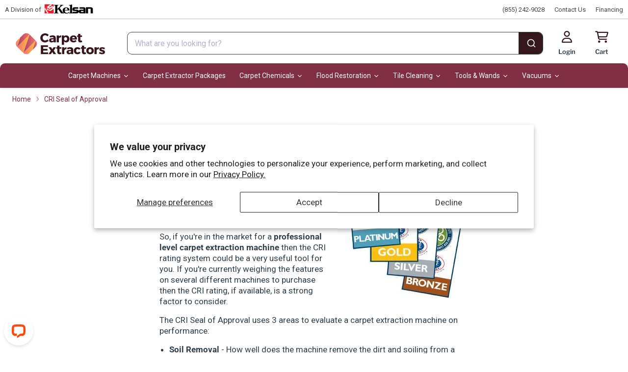

--- FILE ---
content_type: text/html; charset=utf-8
request_url: https://www.carpetextractors.com/pages/cri-seal-of-approval
body_size: 70859
content:
<!doctype html>
<html class="no-js no-touch" lang="en">
  <head>
    <meta charset="utf-8">
    <meta http-equiv="x-ua-compatible" content="IE=edge">

    <link rel="preconnect" href="https://cdn.shopify.com">
    <link rel="preconnect" href="https://fonts.shopifycdn.com">
    <link rel="preconnect" href="https://v.shopify.com">
    <link rel="preconnect" href="https://cdn.shopifycloud.com">

    <link href="//www.carpetextractors.com/cdn/shop/t/6/assets/font-awesome.min.css?v=61745949431816755691726669925" rel="stylesheet" type="text/css" media="all" />
    <link href="//www.carpetextractors.com/cdn/shop/t/6/assets/fa-sharp-solid.min.css?v=136654537972350193921726669927" rel="stylesheet" type="text/css" media="all" />
    <link href="//www.carpetextractors.com/cdn/shop/t/6/assets/fa-sharp-light.min.css?v=128516614628212953411726669925" rel="stylesheet" type="text/css" media="all" />
    <link href="//www.carpetextractors.com/cdn/shop/t/6/assets/fa-sharp-regular.min.css?v=66061381282309591631726669926" rel="stylesheet" type="text/css" media="all" />
<!-- Google Tag Manager -->
<script>(function(w,d,s,l,i){w[l]=w[l]||[];w[l].push({'gtm.start':
    new Date().getTime(),event:'gtm.js'});var f=d.getElementsByTagName(s)[0],
    j=d.createElement(s),dl=l!='dataLayer'?'&l='+l:'';j.async=true;j.src=
    'https://www.googletagmanager.com/gtm.js?id='+i+dl;f.parentNode.insertBefore(j,f);
})(window,document,'script','dataLayer','GTM-W9CW7CW');

</script>
<!-- End Google Tag Manager -->
    <title>CRI Seal of Approval — CarpetExtractors.com</title>

    
      <meta name="description" content="CRI Seal of Approval. A break down of how the Carpet and Rug Institute evaluates carpet extractors.">

    
  <link rel="shortcut icon" href="//www.carpetextractors.com/cdn/shop/files/favicon_32x32.png?v=1671557867" type="image/png">


    
      <link rel="canonical" href="https://www.carpetextractors.com/pages/cri-seal-of-approval" />
    

    <meta name="viewport" content="width=device-width">

    
    
<meta property="og:site_name" content="CarpetExtractors.com">
<meta property="og:url" content="https://www.carpetextractors.com/pages/cri-seal-of-approval">
<meta property="og:title" content="CRI Seal of Approval">
<meta property="og:type" content="website">
<meta property="og:description" content="CRI Seal of Approval. A break down of how the Carpet and Rug Institute evaluates carpet extractors.">

    <meta
      property="og:image"
      content="https://www.carpetextractors.com/cdn/shop/files/ce-logo-social_1204x630.jpg?v=1671553849"
    />
    <meta
      property="og:image:secure_url"
      content="https://www.carpetextractors.com/cdn/shop/files/ce-logo-social_1204x630.jpg?v=1671553849"
    />
    <meta property="og:image:width" content="1204" />
    <meta property="og:image:height" content="630" /><meta property="og:image:alt" content="Social media image" />
  
<meta name="twitter:title" content="CRI Seal of Approval">
<meta name="twitter:description" content="CRI Seal of Approval. A break down of how the Carpet and Rug Institute evaluates carpet extractors.">


<meta name="twitter:card" content="summary_large_image">
    
    
    <meta
      property="twitter:image"
      content="https://www.carpetextractors.com/cdn/shop/files/ce-logo-social_1200x600_crop_center.jpg?v=1671553849"
    />
    <meta property="twitter:image:width" content="1200" />
    <meta property="twitter:image:height" content="600" /><meta property="twitter:image:alt" content="Social media image" />
  
    
    <link rel="preload" href="//www.carpetextractors.com/cdn/fonts/libre_franklin/librefranklin_n6.c976b0b721ea92417572301ef17640150832a2b9.woff2" as="font" crossorigin="anonymous">
    <link rel="preload" as="style" href="//www.carpetextractors.com/cdn/shop/t/6/assets/theme.css?v=112633215901335144181767356935">

    <link href="//www.carpetextractors.com/cdn/shop/t/6/assets/product-detail.css?v=63372240850258624741767185039" rel="stylesheet" type="text/css" media="all" />

    <script>window.performance && window.performance.mark && window.performance.mark('shopify.content_for_header.start');</script><meta id="shopify-digital-wallet" name="shopify-digital-wallet" content="/62997594346/digital_wallets/dialog">
<meta name="shopify-checkout-api-token" content="632aad68616f8311aafe6bc6b0d1f767">
<script async="async" src="/checkouts/internal/preloads.js?locale=en-US"></script>
<link rel="preconnect" href="https://shop.app" crossorigin="anonymous">
<script async="async" src="https://shop.app/checkouts/internal/preloads.js?locale=en-US&shop_id=62997594346" crossorigin="anonymous"></script>
<script id="apple-pay-shop-capabilities" type="application/json">{"shopId":62997594346,"countryCode":"US","currencyCode":"USD","merchantCapabilities":["supports3DS"],"merchantId":"gid:\/\/shopify\/Shop\/62997594346","merchantName":"CarpetExtractors.com","requiredBillingContactFields":["postalAddress","email","phone"],"requiredShippingContactFields":["postalAddress","email","phone"],"shippingType":"shipping","supportedNetworks":["visa","masterCard","amex","discover","elo","jcb"],"total":{"type":"pending","label":"CarpetExtractors.com","amount":"1.00"},"shopifyPaymentsEnabled":true,"supportsSubscriptions":true}</script>
<script id="shopify-features" type="application/json">{"accessToken":"632aad68616f8311aafe6bc6b0d1f767","betas":["rich-media-storefront-analytics"],"domain":"www.carpetextractors.com","predictiveSearch":true,"shopId":62997594346,"locale":"en"}</script>
<script>var Shopify = Shopify || {};
Shopify.shop = "carpetextractors.myshopify.com";
Shopify.locale = "en";
Shopify.currency = {"active":"USD","rate":"1.0"};
Shopify.country = "US";
Shopify.theme = {"name":"KELSAN-SHOPIFY-CE\/master","id":172138889585,"schema_name":"Empire","schema_version":"7.0.0","theme_store_id":null,"role":"main"};
Shopify.theme.handle = "null";
Shopify.theme.style = {"id":null,"handle":null};
Shopify.cdnHost = "www.carpetextractors.com/cdn";
Shopify.routes = Shopify.routes || {};
Shopify.routes.root = "/";</script>
<script type="module">!function(o){(o.Shopify=o.Shopify||{}).modules=!0}(window);</script>
<script>!function(o){function n(){var o=[];function n(){o.push(Array.prototype.slice.apply(arguments))}return n.q=o,n}var t=o.Shopify=o.Shopify||{};t.loadFeatures=n(),t.autoloadFeatures=n()}(window);</script>
<script>
  window.ShopifyPay = window.ShopifyPay || {};
  window.ShopifyPay.apiHost = "shop.app\/pay";
  window.ShopifyPay.redirectState = null;
</script>
<script id="shop-js-analytics" type="application/json">{"pageType":"page"}</script>
<script defer="defer" async type="module" src="//www.carpetextractors.com/cdn/shopifycloud/shop-js/modules/v2/client.init-shop-cart-sync_BT-GjEfc.en.esm.js"></script>
<script defer="defer" async type="module" src="//www.carpetextractors.com/cdn/shopifycloud/shop-js/modules/v2/chunk.common_D58fp_Oc.esm.js"></script>
<script defer="defer" async type="module" src="//www.carpetextractors.com/cdn/shopifycloud/shop-js/modules/v2/chunk.modal_xMitdFEc.esm.js"></script>
<script type="module">
  await import("//www.carpetextractors.com/cdn/shopifycloud/shop-js/modules/v2/client.init-shop-cart-sync_BT-GjEfc.en.esm.js");
await import("//www.carpetextractors.com/cdn/shopifycloud/shop-js/modules/v2/chunk.common_D58fp_Oc.esm.js");
await import("//www.carpetextractors.com/cdn/shopifycloud/shop-js/modules/v2/chunk.modal_xMitdFEc.esm.js");

  window.Shopify.SignInWithShop?.initShopCartSync?.({"fedCMEnabled":true,"windoidEnabled":true});

</script>
<script>
  window.Shopify = window.Shopify || {};
  if (!window.Shopify.featureAssets) window.Shopify.featureAssets = {};
  window.Shopify.featureAssets['shop-js'] = {"shop-cart-sync":["modules/v2/client.shop-cart-sync_DZOKe7Ll.en.esm.js","modules/v2/chunk.common_D58fp_Oc.esm.js","modules/v2/chunk.modal_xMitdFEc.esm.js"],"init-fed-cm":["modules/v2/client.init-fed-cm_B6oLuCjv.en.esm.js","modules/v2/chunk.common_D58fp_Oc.esm.js","modules/v2/chunk.modal_xMitdFEc.esm.js"],"shop-cash-offers":["modules/v2/client.shop-cash-offers_D2sdYoxE.en.esm.js","modules/v2/chunk.common_D58fp_Oc.esm.js","modules/v2/chunk.modal_xMitdFEc.esm.js"],"shop-login-button":["modules/v2/client.shop-login-button_QeVjl5Y3.en.esm.js","modules/v2/chunk.common_D58fp_Oc.esm.js","modules/v2/chunk.modal_xMitdFEc.esm.js"],"pay-button":["modules/v2/client.pay-button_DXTOsIq6.en.esm.js","modules/v2/chunk.common_D58fp_Oc.esm.js","modules/v2/chunk.modal_xMitdFEc.esm.js"],"shop-button":["modules/v2/client.shop-button_DQZHx9pm.en.esm.js","modules/v2/chunk.common_D58fp_Oc.esm.js","modules/v2/chunk.modal_xMitdFEc.esm.js"],"avatar":["modules/v2/client.avatar_BTnouDA3.en.esm.js"],"init-windoid":["modules/v2/client.init-windoid_CR1B-cfM.en.esm.js","modules/v2/chunk.common_D58fp_Oc.esm.js","modules/v2/chunk.modal_xMitdFEc.esm.js"],"init-shop-for-new-customer-accounts":["modules/v2/client.init-shop-for-new-customer-accounts_C_vY_xzh.en.esm.js","modules/v2/client.shop-login-button_QeVjl5Y3.en.esm.js","modules/v2/chunk.common_D58fp_Oc.esm.js","modules/v2/chunk.modal_xMitdFEc.esm.js"],"init-shop-email-lookup-coordinator":["modules/v2/client.init-shop-email-lookup-coordinator_BI7n9ZSv.en.esm.js","modules/v2/chunk.common_D58fp_Oc.esm.js","modules/v2/chunk.modal_xMitdFEc.esm.js"],"init-shop-cart-sync":["modules/v2/client.init-shop-cart-sync_BT-GjEfc.en.esm.js","modules/v2/chunk.common_D58fp_Oc.esm.js","modules/v2/chunk.modal_xMitdFEc.esm.js"],"shop-toast-manager":["modules/v2/client.shop-toast-manager_DiYdP3xc.en.esm.js","modules/v2/chunk.common_D58fp_Oc.esm.js","modules/v2/chunk.modal_xMitdFEc.esm.js"],"init-customer-accounts":["modules/v2/client.init-customer-accounts_D9ZNqS-Q.en.esm.js","modules/v2/client.shop-login-button_QeVjl5Y3.en.esm.js","modules/v2/chunk.common_D58fp_Oc.esm.js","modules/v2/chunk.modal_xMitdFEc.esm.js"],"init-customer-accounts-sign-up":["modules/v2/client.init-customer-accounts-sign-up_iGw4briv.en.esm.js","modules/v2/client.shop-login-button_QeVjl5Y3.en.esm.js","modules/v2/chunk.common_D58fp_Oc.esm.js","modules/v2/chunk.modal_xMitdFEc.esm.js"],"shop-follow-button":["modules/v2/client.shop-follow-button_CqMgW2wH.en.esm.js","modules/v2/chunk.common_D58fp_Oc.esm.js","modules/v2/chunk.modal_xMitdFEc.esm.js"],"checkout-modal":["modules/v2/client.checkout-modal_xHeaAweL.en.esm.js","modules/v2/chunk.common_D58fp_Oc.esm.js","modules/v2/chunk.modal_xMitdFEc.esm.js"],"shop-login":["modules/v2/client.shop-login_D91U-Q7h.en.esm.js","modules/v2/chunk.common_D58fp_Oc.esm.js","modules/v2/chunk.modal_xMitdFEc.esm.js"],"lead-capture":["modules/v2/client.lead-capture_BJmE1dJe.en.esm.js","modules/v2/chunk.common_D58fp_Oc.esm.js","modules/v2/chunk.modal_xMitdFEc.esm.js"],"payment-terms":["modules/v2/client.payment-terms_Ci9AEqFq.en.esm.js","modules/v2/chunk.common_D58fp_Oc.esm.js","modules/v2/chunk.modal_xMitdFEc.esm.js"]};
</script>
<script id="__st">var __st={"a":62997594346,"offset":-18000,"reqid":"661900e9-4ea8-41ee-a80c-e8aae641495a-1769050933","pageurl":"www.carpetextractors.com\/pages\/cri-seal-of-approval","s":"pages-102205227242","u":"6f44cc252595","p":"page","rtyp":"page","rid":102205227242};</script>
<script>window.ShopifyPaypalV4VisibilityTracking = true;</script>
<script id="captcha-bootstrap">!function(){'use strict';const t='contact',e='account',n='new_comment',o=[[t,t],['blogs',n],['comments',n],[t,'customer']],c=[[e,'customer_login'],[e,'guest_login'],[e,'recover_customer_password'],[e,'create_customer']],r=t=>t.map((([t,e])=>`form[action*='/${t}']:not([data-nocaptcha='true']) input[name='form_type'][value='${e}']`)).join(','),a=t=>()=>t?[...document.querySelectorAll(t)].map((t=>t.form)):[];function s(){const t=[...o],e=r(t);return a(e)}const i='password',u='form_key',d=['recaptcha-v3-token','g-recaptcha-response','h-captcha-response',i],f=()=>{try{return window.sessionStorage}catch{return}},m='__shopify_v',_=t=>t.elements[u];function p(t,e,n=!1){try{const o=window.sessionStorage,c=JSON.parse(o.getItem(e)),{data:r}=function(t){const{data:e,action:n}=t;return t[m]||n?{data:e,action:n}:{data:t,action:n}}(c);for(const[e,n]of Object.entries(r))t.elements[e]&&(t.elements[e].value=n);n&&o.removeItem(e)}catch(o){console.error('form repopulation failed',{error:o})}}const l='form_type',E='cptcha';function T(t){t.dataset[E]=!0}const w=window,h=w.document,L='Shopify',v='ce_forms',y='captcha';let A=!1;((t,e)=>{const n=(g='f06e6c50-85a8-45c8-87d0-21a2b65856fe',I='https://cdn.shopify.com/shopifycloud/storefront-forms-hcaptcha/ce_storefront_forms_captcha_hcaptcha.v1.5.2.iife.js',D={infoText:'Protected by hCaptcha',privacyText:'Privacy',termsText:'Terms'},(t,e,n)=>{const o=w[L][v],c=o.bindForm;if(c)return c(t,g,e,D).then(n);var r;o.q.push([[t,g,e,D],n]),r=I,A||(h.body.append(Object.assign(h.createElement('script'),{id:'captcha-provider',async:!0,src:r})),A=!0)});var g,I,D;w[L]=w[L]||{},w[L][v]=w[L][v]||{},w[L][v].q=[],w[L][y]=w[L][y]||{},w[L][y].protect=function(t,e){n(t,void 0,e),T(t)},Object.freeze(w[L][y]),function(t,e,n,w,h,L){const[v,y,A,g]=function(t,e,n){const i=e?o:[],u=t?c:[],d=[...i,...u],f=r(d),m=r(i),_=r(d.filter((([t,e])=>n.includes(e))));return[a(f),a(m),a(_),s()]}(w,h,L),I=t=>{const e=t.target;return e instanceof HTMLFormElement?e:e&&e.form},D=t=>v().includes(t);t.addEventListener('submit',(t=>{const e=I(t);if(!e)return;const n=D(e)&&!e.dataset.hcaptchaBound&&!e.dataset.recaptchaBound,o=_(e),c=g().includes(e)&&(!o||!o.value);(n||c)&&t.preventDefault(),c&&!n&&(function(t){try{if(!f())return;!function(t){const e=f();if(!e)return;const n=_(t);if(!n)return;const o=n.value;o&&e.removeItem(o)}(t);const e=Array.from(Array(32),(()=>Math.random().toString(36)[2])).join('');!function(t,e){_(t)||t.append(Object.assign(document.createElement('input'),{type:'hidden',name:u})),t.elements[u].value=e}(t,e),function(t,e){const n=f();if(!n)return;const o=[...t.querySelectorAll(`input[type='${i}']`)].map((({name:t})=>t)),c=[...d,...o],r={};for(const[a,s]of new FormData(t).entries())c.includes(a)||(r[a]=s);n.setItem(e,JSON.stringify({[m]:1,action:t.action,data:r}))}(t,e)}catch(e){console.error('failed to persist form',e)}}(e),e.submit())}));const S=(t,e)=>{t&&!t.dataset[E]&&(n(t,e.some((e=>e===t))),T(t))};for(const o of['focusin','change'])t.addEventListener(o,(t=>{const e=I(t);D(e)&&S(e,y())}));const B=e.get('form_key'),M=e.get(l),P=B&&M;t.addEventListener('DOMContentLoaded',(()=>{const t=y();if(P)for(const e of t)e.elements[l].value===M&&p(e,B);[...new Set([...A(),...v().filter((t=>'true'===t.dataset.shopifyCaptcha))])].forEach((e=>S(e,t)))}))}(h,new URLSearchParams(w.location.search),n,t,e,['guest_login'])})(!0,!0)}();</script>
<script integrity="sha256-4kQ18oKyAcykRKYeNunJcIwy7WH5gtpwJnB7kiuLZ1E=" data-source-attribution="shopify.loadfeatures" defer="defer" src="//www.carpetextractors.com/cdn/shopifycloud/storefront/assets/storefront/load_feature-a0a9edcb.js" crossorigin="anonymous"></script>
<script crossorigin="anonymous" defer="defer" src="//www.carpetextractors.com/cdn/shopifycloud/storefront/assets/shopify_pay/storefront-65b4c6d7.js?v=20250812"></script>
<script data-source-attribution="shopify.dynamic_checkout.dynamic.init">var Shopify=Shopify||{};Shopify.PaymentButton=Shopify.PaymentButton||{isStorefrontPortableWallets:!0,init:function(){window.Shopify.PaymentButton.init=function(){};var t=document.createElement("script");t.src="https://www.carpetextractors.com/cdn/shopifycloud/portable-wallets/latest/portable-wallets.en.js",t.type="module",document.head.appendChild(t)}};
</script>
<script data-source-attribution="shopify.dynamic_checkout.buyer_consent">
  function portableWalletsHideBuyerConsent(e){var t=document.getElementById("shopify-buyer-consent"),n=document.getElementById("shopify-subscription-policy-button");t&&n&&(t.classList.add("hidden"),t.setAttribute("aria-hidden","true"),n.removeEventListener("click",e))}function portableWalletsShowBuyerConsent(e){var t=document.getElementById("shopify-buyer-consent"),n=document.getElementById("shopify-subscription-policy-button");t&&n&&(t.classList.remove("hidden"),t.removeAttribute("aria-hidden"),n.addEventListener("click",e))}window.Shopify?.PaymentButton&&(window.Shopify.PaymentButton.hideBuyerConsent=portableWalletsHideBuyerConsent,window.Shopify.PaymentButton.showBuyerConsent=portableWalletsShowBuyerConsent);
</script>
<script data-source-attribution="shopify.dynamic_checkout.cart.bootstrap">document.addEventListener("DOMContentLoaded",(function(){function t(){return document.querySelector("shopify-accelerated-checkout-cart, shopify-accelerated-checkout")}if(t())Shopify.PaymentButton.init();else{new MutationObserver((function(e,n){t()&&(Shopify.PaymentButton.init(),n.disconnect())})).observe(document.body,{childList:!0,subtree:!0})}}));
</script>
<script id='scb4127' type='text/javascript' async='' src='https://www.carpetextractors.com/cdn/shopifycloud/privacy-banner/storefront-banner.js'></script><link id="shopify-accelerated-checkout-styles" rel="stylesheet" media="screen" href="https://www.carpetextractors.com/cdn/shopifycloud/portable-wallets/latest/accelerated-checkout-backwards-compat.css" crossorigin="anonymous">
<style id="shopify-accelerated-checkout-cart">
        #shopify-buyer-consent {
  margin-top: 1em;
  display: inline-block;
  width: 100%;
}

#shopify-buyer-consent.hidden {
  display: none;
}

#shopify-subscription-policy-button {
  background: none;
  border: none;
  padding: 0;
  text-decoration: underline;
  font-size: inherit;
  cursor: pointer;
}

#shopify-subscription-policy-button::before {
  box-shadow: none;
}

      </style>

<script>window.performance && window.performance.mark && window.performance.mark('shopify.content_for_header.end');</script>

    <link href="//www.carpetextractors.com/cdn/shop/t/6/assets/theme.css?v=112633215901335144181767356935" rel="stylesheet" type="text/css" media="all" />

    <link href="//www.carpetextractors.com/cdn/shop/t/6/assets/slick.css?v=26603191133087709691726669927" rel="stylesheet" type="text/css" media="all" />

    <script>
      window.Theme = window.Theme || {};
      window.Theme.version = '7.0.0';
      window.Theme.name = 'Empire';
      window.Theme.routes = {
        "root_url": "/",
        "account_url": "/account",
        "account_login_url": "/account/login",
        "account_logout_url": "/account/logout",
        "account_register_url": "/account/register",
        "account_addresses_url": "/account/addresses",
        "collections_url": "/collections",
        "all_products_collection_url": "/collections/all",
        "search_url": "/search",
        "cart_url": "/cart",
        "cart_add_url": "/cart/add",
        "cart_change_url": "/cart/change",
        "cart_clear_url": "/cart/clear",
        "product_recommendations_url": "/recommendations/products",
      };
    </script>
    
    






















<div class="evm-wiser-popup-mainsection"></div>	
    <!-- Upsell & Cross Sell - Selleasy by Logbase - Starts.  uninstalled 10/17 -->
      <!-- Upsell & Cross Sell - Selleasy by Logbase - Ends -->
    
    
    <meta name="google-site-verification" content="dV-QMJ5CfOEAbYVRLvxDutMPlhtCwMa6YEFx9ds2Pk8">
<script>
//spoof check
// <![CDATA[
var abc = "wwwbobcarpetnataextractorsbobcom";
var abcd = "devbobcarpetnataextractorsbobcom";
var sabc = "carpetextractorsbobmynatashopifybobcom";
var sabcd = "carpetextractors-dev1bobmynatashopifybobcom";

var efg = abc.replaceAll('bob','').replaceAll('nata','');
var efgd = abcd.replaceAll('bob','').replaceAll('nata','');
var sefg = sabc.replaceAll('bob','').replaceAll('nata','');
var sefgd = sabcd.replaceAll('bob','').replaceAll('nata','');

var hij = abc.replaceAll('bob','.').replaceAll('nata','');

if (window.location.hostname !="127.0.0.1" && window.location.hostname.replaceAll('.','') !== efg && window.location.hostname.replaceAll('.','') !== efgd && window.location.hostname.replaceAll('.','') !== sefg && window.location.hostname.replaceAll('.','') !== sefgd) {
  if (window.location.hostname == "{{ shop.permanent_domain }}") {
    console.log("{{ shop.permanent_domain }}");
  } else {
  var abc =
    window.location.replace('https://'+hij+'?currpag='+window.location);
  }
};
// ]]></script>
    

    <script src="//www.carpetextractors.com/cdn/shop/t/6/assets/jquery-2.2.4.min.js?v=10709516169151281211726669928" type="text/javascript"></script>

  









  <!-- Algolia head --><!-- Algolia prod version -->
        <script src="//www.carpetextractors.com/cdn/shop/t/6/assets/algolia_config_prod.js?v=41772076585304678281748356934" type="text/javascript"></script>
<script src="//www.carpetextractors.com/cdn/shop/t/6/assets/financing-pop.js?v=89580537425267639721747134089" type="text/javascript"></script>
    <script src="//www.carpetextractors.com/cdn/shop/t/6/assets/financing-text.js?v=87092164318888971851755603344" type="text/javascript"></script>

<script type="text/template" id="template_algolia_money_format">${{amount}}
</script>
<script type="text/template" id="template_algolia_current_collection_id">{
    "currentCollectionID": 
}
</script>
<script type="text/template" id="template_algolia_autocomplete.css">/* ----------------
1.  CSS Variables
2.  Dark Mode
3.  Autocomplete
4.  Panel
5.  Sources
6.  Hit Layout
7.  Panel Header
8.  Panel Footer
9.  Detached Mode
10. Gradients
11. Utilities
12. Multi column layout
----------------

Note:
This theme reflects the markup structure of autocomplete with SCSS indentation.
We use the SASS `@at-root` function to keep specificity low.

----------------
1. CSS Variables
---------------- */

:root {
    /* Input */
    --aa-search-input-height: 44px;
    --aa-input-icon-size: 20px;

    /* Size and spacing */
    --aa-base-unit: 16;
    --aa-spacing-factor: 1;
    --aa-spacing: calc(var(--aa-base-unit) * var(--aa-spacing-factor) * 1px);
    --aa-spacing-half: calc(var(--aa-spacing) / 2);
    --aa-panel-max-height: 650px;

    /* Z-index */
    --aa-base-z-index: 9999;

    /* Font */
    --aa-font-size: calc(var(--aa-base-unit) * 1px);
    --aa-font-family: inherit;
    --aa-font-weight-medium: 500;
    --aa-font-weight-semibold: 600;
    --aa-font-weight-bold: 700;

    /* Icons */
    --aa-icon-size: 20px;
    --aa-icon-stroke-width: 1.6;
    --aa-icon-color-rgb: 119, 119, 163;
    --aa-icon-color-alpha: 1;
    --aa-action-icon-size: 20px;

    /* Text colors */
    --aa-text-color-rgb: 38, 38, 39;
    --aa-text-color-alpha: 1;
    --aa-primary-color-rgb: 62, 52, 211;
    --aa-primary-color-alpha: 0.2;
    --aa-muted-color-rgb: 128, 126, 163;
    --aa-muted-color-alpha: 0.6;
    --aa-highlight-color-rgb: 62, 52, 211;

    /* Border colors */
    --aa-panel-border-color-rgb: 128, 126, 163;
    --aa-panel-border-color-alpha: 0.3;
    --aa-input-border-color-rgb: 128, 126, 163;
    --aa-input-border-color-alpha: 0.8;

    /* Background colors */
    --aa-background-color-rgb: 255, 255, 255;
    --aa-background-color-alpha: 1;
    --aa-input-background-color-rgb: 255, 255, 255;
    --aa-input-background-color-alpha: 1;
    --aa-selected-color-rgb: 179, 173, 214;
    --aa-selected-color-alpha: 0.205;
    --aa-description-highlight-background-color-rgb: 245, 223, 77;
    --aa-description-highlight-background-color-alpha: 0.5;

    /* Detached mode */
    --aa-detached-media-query: (
    max-width: 680px);
    --aa-detached-modal-media-query: (
    min-width: 680px);
    --aa-detached-modal-max-width: 680px;
    --aa-detached-modal-max-height: 500px;
    --aa-overlay-color-rgb: 115, 114, 129;
    --aa-overlay-color-alpha: 0.4;

    /* Shadows */
    --aa-panel-shadow: 0 0 0 1px rgba(35, 38, 59, 0.1),
    0 6px 16px -4px rgba(35, 38, 59, 0.15);

    /* Scrollbar */
    --aa-scrollbar-width: 13px;
    --aa-scrollbar-track-background-color-rgb: 234, 234, 234;
    --aa-scrollbar-track-background-color-alpha: 1;
    --aa-scrollbar-thumb-background-color-rgb: var(--aa-background-color-rgb);
    --aa-scrollbar-thumb-background-color-alpha: 1;
}

/* Touch screens */
@media (hover: none) and (pointer: coarse) {
    :root {
        --aa-spacing-factor: 1.2;
        --aa-action-icon-size: 22px;
    }
}

/* ----------------
2. Dark Mode
---------------- */
body {
    /* stylelint-disable selector-no-qualifying-type, selector-class-pattern */
    /* stylelint-enable selector-no-qualifying-type, selector-class-pattern */
}

body[data-theme='dark'], body.dark {
    /* Text colors */
    --aa-text-color-rgb: 183, 192, 199;
    --aa-primary-color-rgb: 146, 138, 255;
    --aa-muted-color-rgb: 146, 138, 255;

    /* Background colors */
    --aa-input-background-color-rgb: 0, 3, 9;
    --aa-background-color-rgb: 21, 24, 42;
    --aa-selected-color-rgb: 146, 138, 255;
    --aa-selected-color-alpha: 0.25;
    --aa-description-highlight-background-color-rgb: 0 255 255;
    --aa-description-highlight-background-color-alpha: 0.25;

    /* Icons */
    --aa-icon-color-rgb: 119, 119, 163;

    /* Shadows */
    --aa-panel-shadow: inset 1px 1px 0 0 rgb(44, 46, 64),
    0 3px 8px 0 rgb(0, 3, 9);

    /* Scrollbar */
    --aa-scrollbar-track-background-color-rgb: 44, 46, 64;
    --aa-scrollbar-thumb-background-color-rgb: var(--aa-background-color-rgb);
}

/* Reset for `@extend` */
.aa-Autocomplete *,
.aa-DetachedFormContainer *, .aa-Panel * {
    box-sizing: border-box;
}

/* Init for `@extend` */
.aa-Autocomplete,
.aa-DetachedFormContainer, .aa-Panel {
    color: rgba(var(--aa-text-color-rgb), var(--aa-text-color-alpha));
    font-family: var(--aa-font-family);
    font-size: var(--aa-font-size);
    font-weight: normal;
    line-height: 1em;
    margin: 0;
    padding: 0;
    text-align: left;
}

/* ----------------
3. Autocomplete
---------------- */
/* Search box */
.aa-MainContainer {
    
}

.aa-Form {
    align-items: center;
    background-color: #ffffff;
    border: 1px solid #303e48;
    display: flex;
    line-height: 1em;
    margin: 0;
    position: relative;
    width: 100%;
    border-radius: 10px;
    overflow: hidden;
}

.aa-Form:focus-within {
    border-color: rgba(var(--aa-primary-color-rgb), 1);
    
    outline: currentColor none medium;
}

.aa-InputWrapperPrefix {
    align-items: center;
    display: flex;
    flex-shrink: 0;
    height: var(--aa-search-input-height);
    
    order: 4;
    color: #ffffff;
    background-color: #35181e;
    border: 1px solid #35181e;
}

.live-search-button-old {

    background-color: #35181e;
    border: 1px solid #35181e;
    flex-basis: auto;
    flex-grow: 0;
    flex-shrink: 0;
    width: 54px;
    vertical-align: top;
    border-radius: 10px;
    border-bottom-left-radius: 0;
    border-top-left-radius: 0;
}

/* Container for search and loading icons */
.aa-Label,
.aa-LoadingIndicator {
    cursor: initial;
    flex-shrink: 0;
    height: 100%;
    padding: 0;
    text-align: left;
}

.aa-Label svg,
.aa-LoadingIndicator svg {
    
    color: #ffffff;
    height: auto;
    max-height: var(--aa-input-icon-size);
    stroke-width: var(--aa-icon-stroke-width);
    width: var(--aa-input-icon-size);
}

.aa-SubmitButton,
.aa-LoadingIndicator {
    height: 100%;
    padding-left: calc(var(--aa-spacing) * 0.75 - 1px);
    padding-right: var(--aa-spacing-half);
    width: calc(var(--aa-spacing) * 1.75 + var(--aa-icon-size) - 1px);
}

@media (hover: none) and (pointer: coarse) {
    .aa-SubmitButton,
    .aa-LoadingIndicator {
        
        
        padding-left:8px;
    }
}

.aa-SubmitButton {
    appearance: none;
    background: none;
    border: 0;
    margin: 2px 0 0 0;
}

.aa-LoadingIndicator {
    align-items: center;
    display: flex;
    justify-content: center;
}

.aa-LoadingIndicator[hidden] {
    display: none;
}

.aa-InputWrapper {
    
    order:1;
    position: relative;
    width: 100%;
}

/* Search box input (with placeholder and query) */
.aa-Input {
    appearance: none;
    background: none;
    border: 0;
    color: #4d4d4d;
    font: inherit;
    height: var(--aa-search-input-height);
    padding: 15px;
    width: 100%;
}

.aa-Input::placeholder {
    color: rgba(var(--aa-muted-color-rgb), var(--aa-muted-color-alpha));
    opacity: 1;
}

/* Focus is set and styled on the parent, it isn't necessary here */
.aa-Input:focus {
    box-shadow: none;
    border-radius:10px 0 0 10px;
    outline:2px solid #303e48;
}

/* Remove native appearence */
.aa-Input::-webkit-search-decoration, .aa-Input::-webkit-search-cancel-button, .aa-Input::-webkit-search-results-button, .aa-Input::-webkit-search-results-decoration {
    appearance: none;
}

.aa-InputWrapperSuffix {
    align-items: center;
    display: flex;
    height: var(--aa-search-input-height);
    
    order: 3;
}

/* Accelerator to clear the query */
.aa-ClearButton {
    align-items: center;
    background: none;
    border: 0;
    color: rgba(var(--aa-muted-color-rgb), var(--aa-muted-color-alpha));
    cursor: pointer;
    display: flex;
    height: 100%;
    margin: 0;
    padding: 0 calc(var(--aa-spacing) * (5 / 6) - 0.5px);
}

@media (hover: none) and (pointer: coarse) {
    .aa-ClearButton {
        padding: 0 calc(var(--aa-spacing) * (2 / 3) - 0.5px);
    }
}

.aa-ClearButton:hover, .aa-ClearButton:focus {
    color: rgba(var(--aa-text-color-rgb), var(--aa-text-color-alpha));
}

.aa-ClearButton[hidden] {
    display: none;
}

.aa-ClearButton svg {
    stroke-width: var(--aa-icon-stroke-width);
    width: var(--aa-icon-size);
}

/* ----------------
4. Panel
---------------- */
.aa-Panel {
    background-color: rgba(var(--aa-background-color-rgb), var(--aa-background-color-alpha));
    border-radius: calc(var(--aa-spacing) / 4);
    box-shadow: var(--aa-panel-shadow);
    margin: 0;
    overflow: hidden;
    position: absolute;
    transition: opacity 200ms ease-in, filter 200ms ease-in;
    display: block;
    z-index: 999;
}

@media screen and (prefers-reduced-motion) {
    .aa-Panel {
        transition: none;
    }
}

.aa-Panel button {
    appearance: none;
    background: none;
    border: 0;
    margin: 0;
    padding: 0;
}

.aa-PanelLayout {
    height: 100%;
    margin: 0;
    max-height: var(--aa-panel-max-height);
    overflow-y: auto;
    padding: 0;
    position: relative;
    text-align: left;
}

.aa-PanelLayoutColumns--twoGolden {
    display: grid;
    grid-template-columns: 39.2% auto;
    overflow: hidden;
    padding: 0;
}

.aa-PanelLayoutColumns--two {
    display: grid;
    grid-template-columns: repeat(2, minmax(0, 1fr));
    overflow: hidden;
    padding: 0;
}

.aa-PanelLayoutColumns--three {
    display: grid;
    grid-template-columns: repeat(3, minmax(0, 1fr));
    overflow: hidden;
    padding: 0;
}

/* When a request isn't resolved yet */
.aa-Panel--stalled .aa-Source {
    filter: grayscale(1);
    opacity: 0.8;
}

.aa-Panel--scrollable {
    margin: 0;
    max-height: var(--aa-panel-max-height);
    overflow-x: hidden;
    overflow-y: auto;
    padding: var(--aa-spacing-half);
    scrollbar-color: rgba(var(--aa-scrollbar-thumb-background-color-rgb), var(--aa-scrollbar-thumb-background-color-alpha)) rgba(var(--aa-scrollbar-track-background-color-rgb), var(--aa-scrollbar-track-background-color-alpha));
    scrollbar-width: thin;
}

.aa-Panel--scrollable::-webkit-scrollbar {
    width: var(--aa-scrollbar-width);
}

.aa-Panel--scrollable::-webkit-scrollbar-track {
    background-color: rgba(var(--aa-scrollbar-track-background-color-rgb), var(--aa-scrollbar-track-background-color-alpha));
}

.aa-Panel--scrollable::-webkit-scrollbar-thumb {
    background-color: rgba(var(--aa-scrollbar-thumb-background-color-rgb), var(--aa-scrollbar-thumb-background-color-alpha));
    border-color: rgba(var(--aa-scrollbar-track-background-color-rgb), var(--aa-scrollbar-track-background-color-alpha));
    border-radius: 9999px;
    border-style: solid;
    border-width: 3px 2px 3px 3px;
}

/* ----------------
5. Sources
Each source can be styled independently
---------------- */
/*Hide empty section */
.aa-Source {
    margin: 0;
    padding: 0;
    position: relative;
    width: 100%;
}

.aa-Source:empty {
    display: none;
}

.aa-SourceNoResults {
    font-size: 1em;
    margin: 0;
    padding: var(--aa-spacing);
}

/* List of results inside the source */
.aa-List {
    list-style: none;
    margin: 0;
    padding: 0;
    position: relative;
}

/*Source title */
.aa-SourceHeader {
    margin: var(--aa-spacing-half) 0.5em var(--aa-spacing-half) 0;
    padding: 0;
    position: relative;
}

/* Hide empty header */
.aa-SourceHeader:empty {
    display: none;
}

/* Title typography */
.aa-SourceHeaderTitle {
    background: rgba(var(--aa-background-color-rgb), var(--aa-background-color-alpha));
    color: rgba(var(--aa-primary-color-rgb), 1);
    display: inline-block;
    font-size: 0.8em;
    font-weight: var(--aa-font-weight-semibold);
    margin: 0;
    padding: 0 var(--aa-spacing-half) 0 0;
    position: relative;
    z-index: var(--aa-base-z-index);
}

/* Line separator */
.aa-SourceHeaderLine {
    border-bottom: solid 1px rgba(var(--aa-primary-color-rgb), 1);
    display: block !important;
    height: 2px;
    left: 0;
    margin: 0;
    opacity: 0.3;
    padding: 0;
    position: absolute;
    right: 0;
    top: var(--aa-spacing-half);
    z-index: calc(var(--aa-base-z-index) - 1);
}

/* See all button */
.aa-SourceFooterSeeAll {
    background: linear-gradient(180deg, rgba(var(--aa-background-color-rgb), var(--aa-background-color-alpha)), rgba(128, 126, 163, 0.14));
    border: 1px solid rgba(var(--aa-muted-color-rgb), var(--aa-muted-color-alpha));
    border-radius: 5px;
    box-shadow: inset 0 0 2px #fff, 0 2px 2px -1px rgba(76, 69, 88, 0.15);
    color: inherit;
    font-size: 0.95em;
    font-weight: var(--aa-font-weight-medium);
    padding: 0.475em 1em 0.6em;
    text-decoration: none;
}

.aa-SourceFooterSeeAll:focus, .aa-SourceFooterSeeAll:hover {
    border: 1px solid rgba(var(--aa-primary-color-rgb), 1);
    color: rgba(var(--aa-primary-color-rgb), 1);
}

/* ----------------
6. Hit Layout
---------------- */
.aa-Item {
    align-items: center;
    border-radius: 3px;
    cursor: pointer;
    display: grid;
    min-height: calc(var(--aa-spacing) * 2.5);
    padding: calc(var(--aa-spacing-half) / 2);
}

/* When the result is active */
.aa-Item[aria-selected='true'] {
    background-color: rgba(var(--aa-selected-color-rgb), var(--aa-selected-color-alpha));
}

.aa-Item[aria-selected='true'] .aa-ItemActionButton,
.aa-Item[aria-selected='true'] .aa-ActiveOnly {
    visibility: visible;
}

/* The result type icon inlined SVG or image */
.aa-ItemIcon {
    align-items: center;
    background: rgba(var(--aa-background-color-rgb), var(--aa-background-color-alpha));
    border-radius: 3px;
    box-shadow: inset 0 0 0 1px rgba(var(--aa-panel-border-color-rgb), var(--aa-panel-border-color-alpha));
    color: rgba(var(--aa-icon-color-rgb), var(--aa-icon-color-alpha));
    display: flex;
    flex-shrink: 0;
    font-size: 0.7em;
    height: calc(var(--aa-icon-size) + var(--aa-spacing-half));
    justify-content: center;
    overflow: hidden;
    stroke-width: var(--aa-icon-stroke-width);
    text-align: center;
    width: calc(var(--aa-icon-size) + var(--aa-spacing-half));
}

.aa-ItemIcon img {
    height: auto;
    max-height: calc(var(--aa-icon-size) + var(--aa-spacing-half) - 8px);
    max-width: calc(var(--aa-icon-size) + var(--aa-spacing-half) - 8px);
    width: auto;
}

.aa-ItemIcon svg {
    height: var(--aa-icon-size);
    width: var(--aa-icon-size);
}

.aa-ItemIcon--alignTop {
    align-self: flex-start;
}

.aa-ItemIcon--noBorder {
    background: none;
    box-shadow: none;
}

.aa-ItemIcon--picture {
    height: 96px;
    width: 96px;
}

.aa-ItemIcon--picture img {
    max-height: 100%;
    max-width: 100%;
    padding: var(--aa-spacing-half);
}

.aa-ItemContent {
    align-items: center;
    cursor: pointer;
    display: grid;
    gap: var(--aa-spacing-half);
    grid-auto-flow: column;
    line-height: 1.25em;
    overflow: visible;
}
.aa-ItemContent.discontinued-item .aa-ItemPicture{
    opacity: 20%;
}


.aa-ItemContent:empty {
    display: none;
}

.aa-ItemContent mark {
    background: none;
    color: rgba(var(--aa-highlight-color-rgb), 1);
    font-style: normal;
    font-weight: var(--aa-font-weight-bold);
}

.aa-ItemContent--dual {
    display: flex;
    flex-direction: column;
    justify-content: space-between;
    text-align: left;
}

.aa-ItemContent--dual .aa-ItemContentTitle,
.aa-ItemContent--dual .aa-ItemContentSubtitle {
    display: block;
}

.aa-ItemContent--indented {
    padding-left: calc(var(--aa-icon-size) + var(--aa-spacing));
}

.aa-ItemContentBody {
    display: grid;
    gap: calc(var(--aa-spacing-half) / 2);
}

.aa-ItemContentTitle {
    display: inline-block;
    margin: 0 0.5em 0 0;
    max-width: 100%;
    overflow: hidden;
    padding: 0;
    text-overflow: ellipsis;
    white-space: nowrap;
}

.aa-ItemContentSubtitle {
    font-size: 0.92em;
}

.aa-ItemContentSubtitleIcon::before {
    border-color: rgba(var(--aa-muted-color-rgb), 0.64);
    border-style: solid;
    content: '';
    display: inline-block;
    left: 1px;
    position: relative;
    top: -3px;
}

.aa-ItemContentSubtitle--inline .aa-ItemContentSubtitleIcon::before {
    border-width: 0 0 1.5px;
    margin-left: var(--aa-spacing-half);
    margin-right: calc(var(--aa-spacing-half) / 2);
    width: calc(var(--aa-spacing-half) + 2px);
}

.aa-ItemContentSubtitle--standalone {
    align-items: center;
    color: rgba(var(--aa-text-color-rgb), var(--aa-text-color-alpha));
    display: grid;
    gap: var(--aa-spacing-half);
    grid-auto-flow: column;
    justify-content: start;
}

.aa-ItemContentSubtitle--standalone .aa-ItemContentSubtitleIcon::before {
    border-radius: 0 0 0 3px;
    border-width: 0 0 1.5px 1.5px;
    height: var(--aa-spacing-half);
    width: var(--aa-spacing-half);
}

.aa-ItemContentSubtitleCategory {
    color: rgba(var(--aa-muted-color-rgb), 1);
    font-weight: 500;
}

.aa-ItemContentDescription {
    color: rgba(var(--aa-text-color-rgb), var(--aa-text-color-alpha));
    font-size: 0.85em;
    max-width: 100%;
    overflow-x: hidden;
    text-overflow: ellipsis;
}

.aa-ItemContentDescription:empty {
    display: none;
}

.aa-ItemContentDescription mark {
    background: rgba(var(--aa-description-highlight-background-color-rgb), var(--aa-description-highlight-background-color-alpha));
    color: rgba(var(--aa-text-color-rgb), var(--aa-text-color-alpha));
    font-style: normal;
    font-weight: var(--aa-font-weight-medium);
}

.aa-ItemContentDash {
    color: rgba(var(--aa-muted-color-rgb), var(--aa-muted-color-alpha));
    display: none;
    opacity: 0.4;
}

.aa-ItemContentTag {
    background-color: rgba(var(--aa-primary-color-rgb), var(--aa-primary-color-alpha));
    border-radius: 3px;
    margin: 0 0.4em 0 0;
    padding: 0.08em 0.3em;
}

/* wrap hit with url but we don't need to see it */
.aa-ItemWrapper,
.aa-ItemLink {
    align-items: center;
    color: #303e48;
    display: grid;
    gap: calc(var(--aa-spacing-half) / 2);
    grid-auto-flow: column;
    justify-content: space-between;
    width: 100%;
}

.aa-ItemLink {
    color: #303e48;
    text-decoration: none;
}

/* Secondary click actions */
.aa-ItemActions {
    display: grid;
    grid-auto-flow: column;
    height: 100%;
    justify-self: end;
    margin: 0 calc(var(--aa-spacing) / -3);
    padding: 0 2px 0 0;
}

.aa-ItemActionButton {
    align-items: center;
    background: none;
    border: 0;
    color: rgba(var(--aa-muted-color-rgb), var(--aa-muted-color-alpha));
    cursor: pointer;
    display: flex;
    flex-shrink: 0;
    padding: 0;
}

.aa-ItemActionButton:hover svg, .aa-ItemActionButton:focus svg {
    color: rgba(var(--aa-text-color-rgb), var(--aa-text-color-alpha));
}

@media (hover: none) and (pointer: coarse) {
    .aa-ItemActionButton:hover svg, .aa-ItemActionButton:focus svg {
        color: inherit;
    }
}

.aa-ItemActionButton svg {
    color: rgba(var(--aa-muted-color-rgb), var(--aa-muted-color-alpha));
    margin: 0;
    margin: calc(var(--aa-spacing) / 3);
    stroke-width: var(--aa-icon-stroke-width);
    width: var(--aa-action-icon-size);
}

.aa-ActiveOnly {
    visibility: hidden;
}

/* ----------------
7. Panel Header
---------------- */
.aa-PanelHeader {
    align-items: center;
    background: rgba(var(--aa-primary-color-rgb), 1);
    color: #fff;
    display: grid;
    height: var(--aa-modal-header-height);
    margin: 0;
    padding: var(--aa-spacing-half) var(--aa-spacing);
    position: relative;
}

.aa-PanelHeader::after {
    background-image: linear-gradient(rgba(var(--aa-background-color-rgb), 1), rgba(var(--aa-background-color-rgb), 0));
    bottom: calc(var(--aa-spacing-half) * -1);
    content: '';
    height: var(--aa-spacing-half);
    left: 0;
    pointer-events: none;
    position: absolute;
    right: 0;
    z-index: var(--aa-base-z-index);
}

/* ----------------
8. Panel Footer
---------------- */
.aa-PanelFooter {
    background-color: rgba(var(--aa-background-color-rgb), var(--aa-background-color-alpha));
    box-shadow: inset 0 1px 0 rgba(var(--aa-panel-border-color-rgb), var(--aa-panel-border-color-alpha));
    display: flex;
    justify-content: space-between;
    margin: 0;
    padding: var(--aa-spacing);
    position: relative;
    z-index: var(--aa-base-z-index);
}

.aa-PanelFooter::after {
    background-image: linear-gradient(rgba(var(--aa-background-color-rgb), 0), rgba(var(--aa-muted-color-rgb), var(--aa-muted-color-alpha)));
    content: '';
    height: var(--aa-spacing);
    left: 0;
    opacity: 0.12;
    pointer-events: none;
    position: absolute;
    right: 0;
    top: calc(var(--aa-spacing) * -1);
    z-index: calc(var(--aa-base-z-index) - 1);
}

/* ----------------
9. Detached Mode
---------------- */
.aa-DetachedContainer {
    background: rgba(var(--aa-background-color-rgb), var(--aa-background-color-alpha));
    bottom: 0;
    box-shadow: var(--aa-panel-shadow);
    display: flex;
    flex-direction: column;
    left: 0;
    margin: 0;
    overflow: hidden;
    padding: 0;
    position: fixed;
    right: 0;
    top: 0;
    z-index: var(--aa-base-z-index);
}

.aa-DetachedContainer::after {
    height: 32px;
}

.aa-DetachedContainer .aa-SourceHeader {
    margin: var(--aa-spacing-half) 0 var(--aa-spacing-half) 2px;
}

.aa-DetachedContainer .aa-Panel {
    background-color: rgba(var(--aa-background-color-rgb), var(--aa-background-color-alpha));
    border-radius: 0;
    box-shadow: none;
    flex-grow: 1;
    margin: 0;
    padding: 0;
    position: relative;
}

.aa-DetachedContainer .aa-PanelLayout {
    bottom: 0;
    box-shadow: none;
    left: 0;
    margin: 0;
    max-height: none;
    overflow-y: auto;
    position: absolute;
    right: 0;
    top: 0;
    width: 100%;
}

.aa-DetachedFormContainer {
    border-bottom: solid 1px rgba(var(--aa-panel-border-color-rgb), var(--aa-panel-border-color-alpha));
    display: flex;
    flex-direction: row;
    justify-content: space-between;
    margin: 0;
    padding: var(--aa-spacing-half);
}

.aa-DetachedCancelButton {
    background: none;
    border: 0;
    border-radius: 3px;
    color: inherit;
    color: rgba(var(--aa-text-color-rgb), var(--aa-text-color-alpha));
    cursor: pointer;
    font: inherit;
    margin: 0 0 0 var(--aa-spacing-half);
    padding: 0 var(--aa-spacing-half);
}

.aa-DetachedCancelButton:hover, .aa-DetachedCancelButton:focus {
    box-shadow: inset 0 0 0 1px rgba(var(--aa-panel-border-color-rgb), var(--aa-panel-border-color-alpha));
}

.aa-DetachedContainer--modal {
    border-radius: 6px;
    bottom: inherit;
    height: auto;
    margin: 0 auto;
    max-width: var(--aa-detached-modal-max-width);
    position: absolute;
    top: 3%;
}

.aa-DetachedContainer--modal .aa-PanelLayout {
    max-height: var(--aa-detached-modal-max-height);
    padding-bottom: var(--aa-spacing-half);
    position: static;
}

/* Search Button */
.aa-DetachedSearchButton {
    align-items: center;
    background-color: rgba(var(--aa-input-background-color-rgb), var(--aa-input-background-color-alpha));
    border: 1px solid rgba(var(--aa-input-border-color-rgb), var(--aa-input-border-color-alpha));
    border-radius: 3px;
    color: rgba(var(--aa-muted-color-rgb), var(--aa-muted-color-alpha));
    cursor: pointer;
    display: flex;
    font: inherit;
    font-family: var(--aa-font-family);
    font-size: var(--aa-font-size);
    height: var(--aa-search-input-height);
    margin: 0;
    padding: 0 0 0 15px;
    position: relative;
    text-align: left;
    width: 100%;
}

.aa-DetachedSearchButton:focus {
    border-color: rgba(var(--aa-primary-color-rgb), 1);
    box-shadow: rgba(var(--aa-primary-color-rgb), var(--aa-primary-color-alpha)) 0 0 0 3px, inset rgba(var(--aa-primary-color-rgb), var(--aa-primary-color-alpha)) 0 0 0 2px;
    outline: currentColor none medium;
}
.aa-DetachedSearchButtonPlaceholder{
    width:100%
}

.aa-DetachedSearchButtonIcon {
    align-items: center;
    display: flex;
    flex-shrink: 0;
    height: var(--aa-search-input-height);

    order: 4;
    color: #ffffff;
    background-color: #35181e;
    border: 1px solid #35181e;
    justify-content: center;
    width: 50px;
}

/* Remove scroll on `body` */
.aa-Detached {
    height: 100vh;
    overflow: hidden;
}

/* Remove scroll on `body` */
.aa-DetachedOverlay {
    background-color: rgba(var(--aa-overlay-color-rgb), var(--aa-overlay-color-alpha));
    height: 100vh;
    left: 0;
    margin: 0;
    padding: 0;
    position: fixed;
    right: 0;
    top: 0;
    z-index: calc(var(--aa-base-z-index) - 1);
}

/* ----------------
10. Gradients
---------------- */
.aa-GradientTop,
.aa-GradientBottom {
    height: var(--aa-spacing-half);
    left: 0;
    pointer-events: none;
    position: absolute;
    right: 0;
    z-index: var(--aa-base-z-index);
}

.aa-GradientTop {
    background-image: linear-gradient(rgba(var(--aa-background-color-rgb), 1), rgba(var(--aa-background-color-rgb), 0));
    top: 0;
}

.aa-GradientBottom {
    background-image: linear-gradient(rgba(var(--aa-background-color-rgb), 0), rgba(var(--aa-background-color-rgb), 1));
    border-bottom-left-radius: calc(var(--aa-spacing) / 4);
    border-bottom-right-radius: calc(var(--aa-spacing) / 4);
    bottom: 0;
}

/* ----------------
11. Utilities
---------------- */
@media (hover: none) and (pointer: coarse) {
    .aa-DesktopOnly {
        display: none;
    }
}

@media (hover: hover) {
    .aa-TouchOnly {
        display: none;
    }
}

/* ----------------
12. Multi column layout
---------------- */
* {
    box-sizing: border-box;
}



.container {
    margin: 0 auto;
    max-width: 1024px;
    width: 100%;
}


/* Panel section */
.aa-PanelSections {
    column-gap: var(--aa-spacing);
    display: flex;
}

.aa-PanelSection {
    display: flex;
    flex-direction: column;
}

.aa-PanelSection--left {
    width: 30%;
}

.aa-PanelSection--right {
    width: 70%;
}

/* Item */
.aa-ItemPicture {
    width: 100%;
    height: 100%;
    border-radius: 3px;
    overflow: visible;
    position:relative;
}

.aa-ItemPicture img {
    object-fit: scale-down;
    width: 100%;
    height: auto;
    max-height: 60px;
    opacity: 0;
    transition: opacity 0.2s ease-out;
}
.aa-ItemPicture img.auto-bogoicon {
    border: 0px solid black !important;
}
.aa-ItemPicture--loaded img {
    opacity: 1;
}

/* No results */
.aa-NoResultsHeader {
    font-size: 1.15em;
    line-height: 1.3;
    margin-bottom: var(--aa-spacing);
}

.aa-NoResultsContent {
    font-size: 0.9em
}

.aa-NoResultsLink {
    color: rgba(var(--aa-primary-color-rgb), 1);
    font-size: 0.8em;
    text-decoration: underline;
}


/* Products */
/* --- Common */
.aa-Source[data-autocomplete-source-id='products'] .aa-List {
    display: grid;
    grid-template-columns: repeat(3, 1fr);
}

.aa-Source[data-autocomplete-source-id='products'] .aa-Item {
    padding: var(--aa-spacing-half);
}

.aa-Source[data-autocomplete-source-id='products'] .aa-ItemLink {
    justify-content: stretch;
    height: 100%;
}

/* --- Content */
.aa-Source[data-autocomplete-source-id='products'] .aa-ItemContent {
    display: flex;
    flex-direction: column;
    
}

.aa-Source[data-autocomplete-source-id='products'] .aa-ItemContent mark {
    color: rgb(var(--aa-highlight-color-rgb));
}

.aa-Source[data-autocomplete-source-id='products'] .aa-ItemContentBody {
    width: 100%;
    display: flex;
    flex-direction: column;
    justify-content: space-between;
    gap: var(--aa-spacing-half);
}

/* --- Brand */
.aa-Source[data-autocomplete-source-id='products'] .aa-ItemContentBrand {
    font-size: 0.7em;
    text-transform: uppercase;
    color: rgb(var(--aa-muted-color-rgb));
    overflow: hidden;
    text-overflow: ellipsis;
    white-space: nowrap;
}

.aa-Source[data-autocomplete-source-id='products'] .aa-ItemContentBrand mark {
    font-weight: normal;
}

/* --- Title */
.aa-Source[data-autocomplete-source-id='products'] .aa-ItemContentTitleWrapper {
    
}

.aa-Source[data-autocomplete-source-id='products'] .aa-ItemContentTitle {
    font-size: 0.9em;
    margin: 0;
    display: -webkit-box;
    -webkit-box-orient: vertical;
    -webkit-line-clamp: 2;
    white-space: normal;
}

/* --- Price */
.aa-Source[data-autocomplete-source-id='products'] .aa-ItemContentPrice {
    display: flex;
    column-gap: var(--aa-spacing-half);
}

.aa-Source[data-autocomplete-source-id='products'] .aa-ItemContentPriceCurrent {
    font-weight: bold;
    max-width:100px;
}

.aa-Source[data-autocomplete-source-id='products'] .aa-ItemContentPriceDiscounted {
    font-size: 0.9em;
    text-decoration: line-through;
    color: rgb(var(--aa-muted-color-rgb));
}

/* --- Footer */
.aa-footer {
    text-align: center
}

.aa-SeeAllBtn,
.aa-SeeAllLink {
    display: inline-block;
    text-decoration: none;
    margin: var(--aa-spacing) auto 0 auto;
    font-size: 0.9em;
    font-weight: 600;
}

.aa-SeeAllBtn {
    background-color: rgba(var(--aa-primary-color-rgb), 0.8);
    transition: background 0.2s ease-out;
    color: #fff;
    padding: calc(var(--aa-spacing-half) * 1.5) var(--aa-spacing);
    border-radius: calc(var(--aa-spacing-half) / 2);
}

.aa-SeeAllLink {
    color: rgb(var(--aa-primary-color-rgb));
    transition: opacity 0.2s ease-out;
    margin-bottom: var(--aa-spacing-half);
}

.aa-SeeAllBtn:hover {
    background-color: rgba(var(--aa-primary-color-rgb), 1);
}

.aa-SeeAllLink:hover {
    opacity: 0.8;
}

.aa-SeeAllBtn:not([disabled]):hover {
    color: #fff;
}

/* Media queries */
@media screen and (max-width: 680px) {
    /* Search box */
    .aa-MainContainer {
        
        background-color: #ffffff;
        border: 1px solid #303e48;
        border-radius: 10px;
        overflow: hidden;
    }
    .aa-MainContainer .aa-DetachedSearchButton{
        border:none;
    }

    /* Panel section */
    .aa-PanelSections {
        flex-direction: column;
        row-gap: var(--aa-spacing);
    }

    .aa-PanelSection--left,
    .aa-PanelSection--right {
        width: 100%;
    }

    /* Products */
    .aa-Source[data-autocomplete-source-id='products'] .aa-List {
        display: flex;
        flex-wrap: wrap;
        gap: var(--aa-spacing-half);
    }

    .aa-Source[data-autocomplete-source-id='products'] .aa-Item {
        
    }
}


.aa-Source[data-autocomplete-source-id="products"] .aa-Item{
    padding:0;
}
.aa-Source[data-autocomplete-source-id="products"] .aa-List{
    display:block;
}
.aa-Source[data-autocomplete-source-id="products"] .aa-ItemContent{
    flex-direction:row;
    padding:1px 10px 1px 2px;
    margin:2px 0;
}
.aa-ItemPicture {
    width:10%;
    max-width:60px;
}

.aa-Source[data-autocomplete-source-id="products"] .aa-ItemContent.hotdeal img{
    border:1px solid #FF8000;
    border-radius: 10px;
}
.aa-Source[data-autocomplete-source-id="products"] .aa-ItemContent.clearance img{
    border:1px solid #fdb913;
    border-radius: 8px;
}
.aa-Source[data-autocomplete-source-id="products"] .aa-ItemContent.bogo img{
    border:1px solid #2D3F4E;
    border-radius: 8px;
}
.aa-Source[data-autocomplete-source-id="products"] .aa-ItemContent .ac-icon{
    padding-left:5px;
    position: absolute;
    top:-5px;
    left:-7px;
}
.aa-Source[data-autocomplete-source-id="products"] .aa-ItemContent.bogo .ac-icon{
    top:-6px;
    left:-14px;
}
.aa-Source[data-autocomplete-source-id="products"] .aa-ItemContentBody{
    flex-direction:row;
    align-items:center;
}
.aa-ItemContentTitleWrapper{
    flex: 1 1 73%;
}
.aa-ItemContentPrice {
    flex: 1 1 27%;
    text-align: right;
}

.aa-Source[data-autocomplete-source-id='products'] .aa-ItemContentTitle,
.aa-Source[data-autocomplete-source-id="products"] .aa-ItemContentPriceCurrent{
    width:100%;
    font-size: 0.9em;
    margin: 0;
    display: -webkit-box;
    -webkit-box-orient: vertical;
    -webkit-line-clamp: 2;
    white-space: normal;
    line-height:1.2em;
}

.aa-Source[data-autocomplete-source-id='products'] .cross-price{
    text-decoration: line-through;
    font-weight:normal;
    font-size:12px;
}
@media screen and (max-width: 1129px) {
    .aa-PanelSections{
        flex-direction:column;
    }
    .aa-PanelSection--left{
        width:100%;
        order:2;
    }
    .aa-PanelSection--right{
        width:100%;
        order:1;
    }
}


@media screen and (max-width: 479px) {
    .aa-Source[data-autocomplete-source-id='products'] .aa-ItemContentTitle,
    .aa-Source[data-autocomplete-source-id="products"] .aa-ItemContentPriceCurrent {
        font-size: 0.8em;
        line-height: 1.1em;
    }
}
</script>
<script type="text/template" id="template_algolia_instant_search.css">/* CSS Variables that overwrite main theme */
body {background-color:#fff !important;}

/* CSS Variables */
:root {
  --main-color: #000;
  --secondary-color: #888;
  --highlight-bg-color: 0,0,0;
}

/* Page */
.ais-page {
  max-width: 1430px;
  margin: 0 10px 10px;
  padding: 0 15px;
}

.ais-page .aa-highlight {
  color: black;
  font-weight: bold;
}



/* font */
.ais-h2 {
  font-size: 24px;
  text-align: center;
}

.ais-page ol,
.ais-page ul {
  list-style: none;
}

.ais-page input {
  padding-left: 24px !important;
}




/* Columns */
.ais-page .ais-facets {
  width: 22%;
  float: left;
  padding-right: 8px;
  position: relative;
}

.ais-page .ais-block {
  width: 78%;
  float: right;
  padding-left: 8px;
}

.ais-results-size-xs .ais-page .ais-facets,
.ais-results-size-xs .ais-page .ais-block,
.ais-results-size-sm .ais-page .ais-facets,
.ais-results-size-sm .ais-page .ais-block {
  width: 100%;
  padding-left: 0px;
}

.ais-page .ais-Pagination-list {
  clear: both;
}

/* Refine button */
.ais-page .ais-facets-button {
  display: none;
  margin: 16px 0;
  padding: 8px;
  border: 1px solid #e0e0e0;
  text-align: center;
  cursor: pointer;
}

@media screen and (max-width: 599px) {
  .ais-page .ais-facets-button {
    margin: 0 0 15px 0;
  }
}

.ais-results-size-xs .ais-page .ais-facets-button,
.ais-results-size-sm .ais-page .ais-facets-button {
  display: block;
}

.ais-results-size-xs .ais-page .ais-facets,
.ais-results-size-sm .ais-page .ais-facets {
  display: none;
}

.ais-results-size-xs .ais-page .ais-facets__shown,
.ais-results-size-sm .ais-page .ais-facets__shown {
  display: block;
}
/* Icon Key */
.ais-page .ais-key-area{
  display:none;
}
.ais-page .ais-key-area.showicon{
display: block;
}
.ais-page .ais-key-area .icon-filtering-contain{
  margin-top:12px;
  margin-left: 20px;
}
.ais-page .ais-key-area .icon-filtering{
  margin-bottom:6px;
  cursor:pointer;
  position:relative;
  display:none;
}
.ais-page .ais-key-area .icon-filtering.showicon{
  display:flex;
}
.ais-page .ais-key-area .icon-filtering .icon-wrap{
  margin-right:10px;
  min-width:20px;
  text-align:center;
}
.ais-page .ais-key-area .icon-filtering .icon-name{
  font-size:15px;
  line-height:1.4;
}
.ais-page .ais-key-area .icon-filtering .icon-description{
  display:none;
  top:24px;
  left:60px;
  padding:5px 10px;
  font-size:12px;
  background-color:#F8F8F8;
  border:1px solid #303e48;
  border-radius:10px;
  z-index: 5;
  width:110%;
  max-width:350px;
}
@media screen and (max-width: 479px) {
  .ais-page .ais-key-area .icon-filtering .icon-description {
    max-width: 212px;
  }
}
@media screen and (min-width: 860px) {
  .ais-page .ais-key-area .icon-filtering:hover .icon-description {
    display: block;
    position: absolute;
  }


  .ais-page .ais-key-area .icon-filtering:hover .icon-description::before {
    content: '';
    position: absolute;
    width: 0;
    height: 0;
    bottom: 100%;
    left: 1.5em;
    border: 5px solid transparent;
    border-top: none;
    border-bottom-color: #F8F8F8;
    filter: drop-shadow(0px -1px 0px #303e48);
  }

}

/* Facets */
.ais-page .ais-facet {
  border-width: 0 1px 1px;
  margin-bottom: 0;
  padding: 8px;
  color: #636363;
}

.ais-page .ais-facet a,
.ais-page .ais-facet a:hover,
.ais-page .ais-facet a:focus,
.ais-page .ais-facet a:active {
  color: #666;
}

.ais-page .ais-facet--header {
  font-family: Roboto,sans-serif;
  font-style: normal;
  font-weight: 700;
  margin: 0;
  font-size: var(--font-size-body-small);
  color: #303e48;
  text-transform: none;
  letter-spacing: 0;
  position: relative;
  width:100%;
  display: inline-block;
  cursor: pointer;
}
.ais-page .ais-current-refined-values--header{
  margin-top: 20px;
  padding-top:10px;
  border-top: 1px solid #ccc;
}
.ais-page .ais-facet--header .collection-filters__filter-icon{
  right:6px;
  left: unset;
}

.ais-page .ais-facet--body {
  padding: 8px;
}

.ais-page .ais-facet-header {
  margin-bottom: -2px;
  font-size: var(--font-size-heading-5);
  color: #35181e;
}

.ais-page .ais-facet--item {
  position: relative;
  width: 100%;
  padding: 3px 50px 3px 0;
  cursor: pointer;
}

.ais-page .ais-facet--label {
  display: inline-block;
  margin-top: -0.15em;
  margin-bottom: -0.15em;
  width: 100%;
  
  
  
  cursor: pointer;
  line-height: 1.3;
  font-size:15px;
  color:#303e48
}

.ais-page .ais-facet--checkbox{
  margin-right:0.5rem;
}

.ais-page .ais-facet--count-distinct {
  
  
  
  
  color: #802e44;
}
.ais-page .ais-facet--count-distinct::before {
  content: " (";
}
.ais-page .ais-facet--count-distinct::after {
  content: ")";
}

.ais-page .ais-facet--count {
  position: absolute;
  top: 6px;
  right: 0px;
  color: var(--secondary-color);
}
.ais-page .ais-facet--item:hover .ais-facet--label,
.ais-page .ais-key-area .icon-filtering:hover .icon-name,
.ais-page .ais-RefinementList-item--selected,
.ais-page .ais-facet--item:hover {

  color: #802e44;
  text-decoration: underline;
}

.ais-page .ais-RefinementList-item--selected label,
.ais-page .ais-facet--item:hover label{
  text-decoration: underline;
}

.ais-page .ais-RefinementList-item--selected .ais-facet--count,
.ais-page .ais-facet--item:hover .ais-facet--count {
  right: -8px;
}

.ais-page .ais-CurrentRefinements {
  position: relative;
}

.ais-page .ais-CurrentRefinements--header {
  padding-right: 72px;
}

.ais-page .ais-clear-refinements-container {
  position: absolute;
  right: 11px;
  top: 1px;
}

.ais-page .ais-ClearRefinements-button {
  border: 0;
  background: 0;
  color: #666;
}

.ais-page .ais-ClearRefinements-button:hover {
  text-decoration: underline;
}

.ais-page .ais-CurrentRefinements-label {
  display: table;

  width: 100%;
  margin: 4px 0;

  border: 1px solid #e0e0e0;

  cursor: pointer;
}

.ais-page .ais-CurrentRefinements-label:before {
  content: '\2a2f';
  display: table-cell;
  vertical-align: middle;

  width: 0;
  padding: 4px 6px;

  background: #e0e0e0;
}

.ais-page .ais-CurrentRefinements-label div {
  display: inline;
}

.ais-page .ais-CurrentRefinements-label > div {
  display: table-cell;
  vertical-align: middle;

  margin-top: -0.15em;
  margin-bottom: -0.15em;
  padding: 4px 6px;

  background: #f4f4f4;

  width: 100%;
  max-width: 1px;

  white-space: nowrap;
  overflow: hidden;
  text-overflow: ellipsis;

  line-height: 1.3;
}

.ais-page .ais-CurrentRefinements-label:hover {
  text-decoration: none;
}

.ais-page .ais-CurrentRefinements-label:hover > div {
  text-decoration: line-through;
}

.ais-page .ais-CurrentRefinements-label {
  font-weight: bold;
}

.ais-RangeSlider .rheostat-tooltip {
  display: none;
  background: transparent;
  position: absolute;
  font-size: 0.8em;
  transform: translate(-50%, -100%);
  left: 50%;
  line-height: 1.5em;
  text-align: center;
}
.ais-page .ais-current-refined-values ul{
  margin:0px;
  padding:0px;
}
.ais-page .ais-current-refined-values--link {
  display: table;
  width: 100%;
  margin: 4px 0;
  border: 1px solid #e0e0e0;
  cursor: pointer;
}

.ais-page .ais-current-refined-values--link:hover {
  text-decoration: none;
}

.ais-page .ais-current-refined-values--link:before {
  content: '\2a2f';
  display: table-cell;
  vertical-align: middle;
  width: 0;
  padding: 4px 6px;
  background: #e0e0e0;
}

.ais-page .ais-current-refined-values--link div {
  display: inline;
}

.ais-page .ais-current-refined-values--link > div {
  display: table-cell;
  vertical-align: middle;
  margin-top: -0.15em;
  margin-bottom: -0.15em;
  padding: 4px 6px;
  background: #f4f4f4;
  width: 100%;
  max-width: 1px;
  
  overflow: hidden;
  text-overflow: ellipsis;
  line-height: 1.3;
}

.ais-page .ais-current-refined-values--link:hover > div {
  text-decoration: line-through;
}

.ais-page .ais-current-refined-values--label {
  font-weight: bold;
}

.ais-RangeSlider .rheostat-handle:hover .rheostat-tooltip {
  display: block;
}

.ais-RangeSlider .rheostat-handle {
  background: #fff;
  border-radius: 50%;
  cursor: grab;
  height: 20px;
  outline: none;
  transform: translate(-50%, calc(-50% + -3px));
  border: 1px solid #ccc;
  width: 20px;
  z-index: 1;
}

.ais-RangeSlider .rheostat-value {
  padding-top: 15px;
  font-size: 0.8em;
  transform: translateX(-50%);
  position: absolute;
}

.ais-RangeSlider .rheostat-horizontal {
  cursor: pointer;
  margin: 16px 16px 24px;
}

.ais-RangeSlider .rheostat-background {
  background-color: rgba(65, 66, 71, 0.08);
  border: 1px solid #ddd;
  height: 6px;
  display: block;
}

.ais-RangeSlider .rheostat-progress {
  background-color: var(--main-color);
  cursor: pointer;
  height: 4px;
  top: 1px;
  position: absolute;
  display: block;
}

.ais-RangeSlider .rheostat-marker-horizontal {
  background: #ddd;
  width: 1px;
  height: 5px;
  pointer-events: none;
  display: block;
}

.ais-RangeSlider .rheostat-marker-large {
  background: #ddd;
  width: 2px;
  height: 12px;
  display: block;
}

/* Search box */

.ais-page .ais-input {
  display: table;
  width: 100%;

  border: 1px solid #b0b0b0;
  margin: 15px auto 15px;
  max-width: 47.8rem;
}

.ais-SearchBox {
  position: relative;
  height: 40px;
}

.ais-SearchBox-form {
  margin-top: 8px;
}

.ais-SearchBox-submit {
  display: block;
  position: absolute;
  top: calc(50% - 3px);
  transform: translateY(-50%);
  right: 0;
  border: inherit;
  background-color: inherit;
  cursor: pointer;
}

.ais-SearchBox-submitIcon {
  background-color: transparent;
  fill: #7b7b7b;
  width: 16px;
  height: 16px;
}

.ais-SearchBox-reset {
  position: absolute;
  top: calc(50% - 4px);
  transform: translateY(-50%);
  right: 27px;
  border: inherit;
  background-color: inherit;
  cursor: pointer;
}

.ais-page .ais-input--label {
  display: table-cell;
  vertical-align: middle;

  width: 0;

  padding: 8px;
  padding-right: 24px;

  white-space: nowrap;
  color: white;
  background: var(--main-color);
}

.ais-results-size-xs .ais-page .ais-input--label {
  display: none;
}

.ais-page .ais-search-box-container {
  display: table-cell;
  width: 100%;
  vertical-align: middle;
}

.ais-page .ais-SearchBox-input {
  width: 100%;
  padding: 8px 16px 8px 4px;

  border: none;
}

.ais-page .ais-SearchBox-input::-ms-clear,
.ais-page .ais-SearchBox-input::-ms-reveal {
  display: none;
  width: 0;
  height: 0;
}

.ais-page .ais-SearchBox-input::-webkit-search-decoration,
.ais-page .ais-SearchBox-input::-webkit-search-cancel-button,
.ais-page .ais-SearchBox-input::-webkit-search-results-button,
.ais-page .ais-SearchBox-input::-webkit-search-results-decoration {
  display: none;
}

.ais-page .ais-SearchBox-input,
.ais-page .ais-SearchBox-input:focus {
  outline: 0;
  box-shadow: none;

  height: 32px;
  padding: 0 48px 0 38px;
}

/* Facet */
.ais-facet-dropdown-wrapper .ais-dropdown-checkbox,
.ais-dropdown-checkbox:checked ~ .ais-facet-dropdown-container {
  display: none;
}

.ais-dropdown-checkbox:not(:checked) ~ .ais-facet-dropdown-container {
  display: block;
}

.ais-facets .ais-facet-dropdown-wrapper {
  margin-top: 20px;
  padding-top:10px;
  border-top: 1px solid #ccc;
}
.ais-facets .ais-facet-dropdown-wrapper[class~="ais-facet-meta.plytix.shipping_inclusion"] {
 display:none !important;
}
.ais-facets .ais-facet-dropdown-wrapper ul{
  margin:0 0 0 20px;
  padding:0;
}
.ais-facet-dropdown-wrapper.ais-facet-hidden {
  display: none;
}

.ais-facets .ais-facet-dropdown-wrapper:first-child {
  margin-top: 0;
}

.ais-page .ais-input-button {
  display: table-cell;
  vertical-align: middle;

  width: 0;
  padding: 4px 8px;
}

.ais-page .ais-clear-input-icon,
.ais-page .ais-algolia-icon {
  background-size: contain;
  background-position: center center;
  background-repeat: no-repeat;

  cursor: pointer;
}

.ais-page .ais-clear-input-icon {
  display: none;

  width: 16px;
  height: 16px;

  background-image: url('[data-uri]');
}

.ais-page .ais-algolia-icon {
  width: 24px;
  height: 24px;

  background-image: url([data-uri]);
}

/* Search header */
.ais-page .ais-search-header {
  padding: 0 0.9em 0.4em 0.9em;
  background-color: transparent;
  margin-top: 0px;
}

.ais-page .ais-search-header:after {
  content: '';
  clear: both;
  display: block;
}

{}
.ais-page .ais-search-header .brand-desc-area{
  display:flex;
  padding-bottom:15px;
  margin-bottom:15px;
  border-bottom:1px solid #ccc;
  align-items: center;
}

.ais-page .ais-search-header .brand-desc {
  border-left: 3px solid #ccc;
  padding:0 10px 0 20px;
  margin-left:20px;
}

@media screen and (max-width: 679px) {
  .ais-page .ais-search-header .brand-desc-area{
    display:block;
    text-align:center;
  }
  .ais-page .ais-search-header .brand-desc {
    border-left: none;
    padding:0 10px;
    margin:0;
  }
  .ais-page .ais-search-header .brand-desc-area .brand-img{
    border-bottom: 3px solid #ccc;
    padding:10px 0;
    margin:10px 0;
  }

}
.ais-page .ais-search-header .custom-additional-info{
  padding-bottom:15px;
  margin-bottom:15px;
  border-bottom: 1px solid #ccc;
}

.ais-page .ais-search-header .custom-additional-info h3{
  font-style: normal;
  font-weight: 500;
  font-size: 18px;
  line-height: 18px;
  margin:0;
  color: #35181e;
}
.ais-page .ais-search-header .custom-additional-info .p,
.ais-page .ais-search-header .custom-additional-info .usage-list{
  margin:10px 0;
}
.ais-page .ais-search-header .custom-additional-info .usage{
  margin-left:10px;
}
.ais-page .ais-search-header .custom-additional-info .left-col{
  float:left;
  width:74%;
}
.ais-page .ais-search-header .custom-additional-info .right-col{
  float:right;
  width:25%;
}

/* Stats */
.ais-page .ais-Stats {
  float: left;
}

.ais-page .ais-stats--nb-results {
  font-weight: bold;
}

.ais-results-size-xs .ais-page .ais-Stats {
  float: none;
}

/* Display mode */
.ais-page .ais-change-display {
  float: right;

  margin-left: 10px;

  cursor: pointer;
}

.ais-page .ais-change-display-block{
  margin-right: 3px;
}

.ais-page .ais-change-display-block:hover,
.ais-page .ais-change-display-list:hover,
.ais-page .ais-change-display-selected {
  color: var(--main-color);
}

/* Sort orders */
.ais-page .ais-sort {
  float: right;
}

.ais-results-size-xs .ais-page .ais-sort {
  float: none;
}

.ais-page .ais-SortBy {
  display: inline-block;
}

.ais-page .ais-SortBy-select {
  height: 1.6em;
  padding: 0px 30px 0px 5px;
  margin-top: -0.1em;
  
  border-radius: 4px;
}

/* Hits */
.ais-page .ais-Hits:after {
  content: '';
  clear: both;
  display: block;
}

.ais-page .ais-hit-empty {
  margin-top: 60px;
  margin-bottom: 60px;
  text-align: center;
}

.ais-page .ais-hit-empty .ais-hit-empty--title {
  margin-bottom: 15px;
}

.ais-page .ais-Highlight-highlighted {
  color: var(--main-color);
  background-color: rgba(var(--highlight-bg-color), 0.1);
  font-weight: bold;
}

.ais-page .ais-hit {
  position: relative;
  float: left;
  margin: 8px 0 16px 0;
  cursor: pointer;
}

.ais-page .ais-hit:hover {
  border-color: var(--main-color);
}

.ais-page .ais-hit--title {
  text-align: left;
  margin:0;
  color: var(--main-color);
}
@media screen and (max-width: 599px) {
  .ais-page .ais-hit--title {
    text-align: center;
  }
}
.ais-page .ais-hit--subtitle {
  font-size: 0.9em;
  text-align: left;
  color: var(--secondary-color);
}

.ais-page .ais-hit--subtitle * {
  font-size: inherit;
}

.ais-page .ais-hit--price {
  
  margin:0;
  color: var(--main-color);
}

.ais-page .ais-hit--price-striked {
  text-decoration: line-through;
  color: var(--secondary-color);
  margin-left: 10px;
}

.ais-page .ais-hit--price-striked span {
  color: var(--main-color);
}

.ais-page .ais-hit--price-discount {
  color: var(--secondary-color);
  margin-left: 10px;
}
.ais-page .discontinued-link{
  text-align:center;
  margin:auto;
  width: 78%;
  float:right;
}

/****************** Category Pad Table ***********/

.pad-grid-table{width:100%; margin:10px 0; border-collapse: collapse;}
.ais-page .ais-search-header .pad-grid-table td span,
.ais-page .ais-search-header .pad-grid-table td a{color:#509cb5; font-size:14px !important;}
.pad-grid-table td a:hover{color:#2a6496;}
.pad-grid-table tr.odd{background-color:#F2F7FB}
.pad-grid-table tr.even{background-color:#DEF1F8}
.pad-grid-table td{text-align: center; font-size:14px; padding: 3px;}
.pad-grid-table td.pad-color{text-align:right; width:115px;}
.pad-grid-table td.pad-image{width:30px;}
.pad-grid-table td.pad-hint{width:10px;}
.pad-grid-table td .tooltiptext{color:white !important;}
.pad-grid-table td.pad-size-circle.last{border-right:1px solid #ccc;}
.pad-grid-table td.pad-size-square{max-width:40px;}
.pad-grid-table td img{padding:2px 2px 0 2px; margin-top:0; margin-bottom:-4px;}

@media screen and (max-width: 1279px) {
  .pad-grid-table td.pad-color span{display:none;}
  .pad-grid-table td.pad-color{width: 90px;}
}
@media screen and (max-width: 1079px) {
  .ais-page .ais-search-header .pad-grid-table td a{font-size:13px !important;}
  .pad-grid-table td.pad-size-square{max-width:54px;}
  .pad-grid-table td.pad-color{width:85px;}
}
@media screen and (max-width: 1023px) {
  .pad-grid-table .pad-hint{display:none;}
}
@media screen and (max-width: 1023px) {
  .pad-grid-table .pad-hint{display:none;}
}
@media screen and (max-width: 920px) {
  .pad-grid-table td.pad-color{display:none;}
}
@media screen and (max-width: 600px) {
  .pad-grid-table td.pad-size-square{display:none;}
  .ais-page .product-detail-sku{margin:2px 0}
  .ais-page.sx-status,
  .ais-page .is-review .jdgm-prev-badge{margin-bottom:2px}
  .ais-page .ais-hit--cart{margin:10px 0 0 0;}
  .ais-results-as-list .ais-Hits-item .cfais-productitem__image-container-col{padding:5px;  }
  .ais-results-as-list .ais-Hits-item .productitem.bogoitem .productitem--info,
  .ais-results-as-list .ais-Hits-item .productitem.clearanceitem .productitem--info,
  .ais-results-as-list .ais-Hits-item .productitem.specialitem .productitem--info{padding:5px;}
}
@media screen and (max-width: 500px) {
  .pad-grid-table{display:none;}
}
@media screen and (max-width: 400px) {
  .ais-page{
    padding:0;
    margin:0 8px 10px 8px
  }
}
   /* Tooltip container */
.pad-grid-table .tooltip {
   position: relative;
   display: inline-block;
 }

/* Tooltip text */
.pad-grid-table .tooltip .tooltiptext {
  visibility: hidden;
  width: 260px;
  background-color: #303e48;
  color: #fff;
  text-align: left;
  padding: 10px;
  border-radius: 6px;
  font-size:14px;
  line-height:18px;

  /* Position the tooltip text - see examples below! */
  position: absolute;
  z-index: 120;
}

/* Show the tooltip text when you mouse over the tooltip container */
.pad-grid-table .tooltip:hover .tooltiptext {
  visibility: visible;
}



@media screen and (max-width: 799px) {
  .ais-page .discontinued-link{
    width:100%;
  }
}


.ais-page .ais-results-as-list .ais-hit {
  padding: 0px 10px; /* $v_padding $h_padding */
  margin: 10px 0;
  width: 100%;
  min-height: 170px; /* $img_size + 2 * $v_padding */
}


.ais-page .ais-results-as-list .ais-hit--picture {
  position: unset;
  width: 100%; /* $img_size */
  height: 200px; /* $img_size */
  background-position: center center;
  background-size: contain;
  background-repeat: no-repeat;
  display: block;
}

.ais-page .ais-results-as-list .ais-hit--details {
  margin-left: 160px; /* $img_size + 2 * $h_padding */
}

.ais-page .ais-results-as-block .ais-hit {
  padding: 30px 25px; /* $v_padding $h_padding */

  
}



.ais-results-size-xs .ais-page .ais-results-as-block .ais-hit {
  width: 98%;
  margin-left: 2%;
}


.ais-page .ais-results-as-block .ais-hit--picture {
  position: relative;
  top: 15px; /* $v_padding */
  left: 45%; /* $h_padding */
  margin-left: -55px; /* -$img_size / 2 */
  width: 145px; /* $img_size */
  height: 145px; /* $img_size */

  background-position: center center;
  background-size: contain;
  background-repeat: no-repeat;
  display: block;
}

.ais-page .ais-results-as-block .ais-hit--details {
  margin-top: 150px; /* $img_size + $v_padding */
}

/* Pagination */
.ais-page .ais-Pagination-list {
  text-align: center;
  width:78%;
  margin: 15px auto;
  padding:0;
  float:right;
}
@media screen and (max-width: 799px) {
  .ais-page .ais-Pagination-list {
    width:100%;
  }
}
.ais-page .ais-Pagination-item {
  display: inline-block;

  width: 32px;
  height: 32px;

  margin: 0px 5px;

  border: 1px solid #e0e0e0;
  border-radius: 2px;

  text-align: center;
}

.ais-page .ais-Pagination-item--selected,
.ais-page .ais-Pagination--active {
  border-color: var(--main-color);
}

.ais-page .ais-Pagination-item--disabled {
  visibility: hidden;
}

.ais-page .ais-Pagination-link {
  display: inline-block;
  width: 100%;
  height: 100%;
  padding: 8px 0;
  font-size: 0.9em;
  color: var(--main-color);
  text-decoration: none;
  line-height: 15px;
}


.collection--section .productgrid--outer{
  display:block;
  padding:0;
}
.ais-page .ais-Hits-list{
  margin:0;
  padding:0;
}


.ais-facet-dropdown-wrapper .is-showItems{
  cursor: pointer;
  color: #35181e;
  text-align: right;
  margin-top: 3px;
}
.ais-facet-dropdown-wrapper .is-showItems:hover{
  color: #802e44;
  text-decoration:underline;
}
.ais-page .product-detail-sku{
  color: #5b6770;
  font-size:13px;
  font-weight: 700;
  display: block;
}
.ais-page .product-detail-sku span{
  font-size:13px;
  font-weight: 400;
}
.ais-page .productitem--title a {
  font-style: normal;
  font-weight: 500;
  font-size: 18px;
  margin-bottom:5px;
  color: #35181e;
}

@media screen and (max-width: 599px) {
  .ais-page .productitem--title a{
  font-size: 16px;
  }
}

.ais-page .productitem:hover .productitem--title a {
  color:#802e44;
  text-decoration:underline;
}
.ais-page .is-review .jdgm-prev-badge{
  margin-bottom:10px;
}
.ais-page .is-review .jdgm-prev-badge__stars{
  color: #ffca14 !important;
}
.ais-page .is-review .jdgm-prev-badge__text{
  visibility: visible !important;
}

.jdgm-prev-badge[data-number-of-reviews="0"]{
  display:none !important;
}

.ais-page .product-description{
  margin:0;
}
@media screen and (max-width: 599px) {
  .ais-page .product-description{
    display:none;
  }
}
.ais-page .product-description ul{
  margin-top:0;
  padding-left:3px;
}
.ais-page .product-description ul li{
  font-size:15px;
  line-height:20px;
}
.ais-page .product-description ul li:before{
  content:"\2022";
  position: relative;
  padding-right:5px;
}

.ais-page .cfais-productitem--actions{
  margin-top:10px;
}
.ais-page .ais-results-as-block .cfais-productitem--actions{
  margin-top:20px;
}

.ais-page .price__compare-at-visible-2 .strikeprice{
  color: #303e48;
  font-size:14px;
  line-height:14px;
}

.ais-page .price__compare-at-visible-2 .yousave{
  color: #b94b3e;
  font-size:14px;
  margin-top:-8px;
}

.ais-page .price__current{
margin-right:0;
  margin-top:-5px;
}
.atc-button--text:hover {
  color: #ffffff;
}
.ais-page button.disabled{cursor: pointer;}


.ais-results-as-list .ais-Hits-item .productitem{
  display:flex;
  align-items:center;
  padding:0;

}
.ais-results-as-list .ais-Hits-item .productitem.specialitem{
  border:3px solid #FF8000;
}
.ais-results-as-list .ais-Hits-item .productitem.clearanceitem{
  border:3px solid #fdb913;
}
.ais-results-as-list .ais-Hits-item .productitem.bogoitem{
  border:3px solid #2D3F4E;
}
.ais-results-as-list .ais-Hits-item .productitem.bogoitem .productitem--info,
.ais-results-as-list .ais-Hits-item .productitem.clearanceitem .productitem--info,
.ais-results-as-list .ais-Hits-item .productitem.specialitem .productitem--info{
  min-height:300px;
  justify-content: flex-start;
}
@media screen and (max-width: 599px) {
  .ais-results-as-list .ais-Hits-item .productitem.bogoitem .productitem--info,
  .ais-results-as-list .ais-Hits-item .productitem.clearanceitem .productitem--info,
  .ais-results-as-list .ais-Hits-item .productitem.specialitem .productitem--info{
    min-height:unset;
  }
  .ais-page .ais-hit--title {
    text-align: center;
  }
}

.ais-results-as-list .ais-Hits-item .productitem .deal-rib{
  position:absolute;
  left:-11px;
  top:-10px;
  width:135px;
}
.ais-results-as-list .ais-Hits-item .productitem .deal-rib.bogo{
  left:-20px;
  top:-17px;
  width:115px;
}

@media screen and (max-width: 479px) {
  .ais-results-as-list .productitem.specialitem .deal-rib{
    left:-10px;
    top:-10px;
    width:110px;
  }
}

.ais-results-as-list .hasbnds .productitem{
  border-radius: 30px 30px 0 0 !important;
}
.ais-hits-container .bnd-area{
  display:none;
}
.ais-results-as-list .bnd-area .inbndtitle{
  font-weight:bold;
  font-size:18px;
  margin: 15px 0 15px 30px;
}
.ais-results-as-list .bnd-area.bnd-area-vis{
  display:block;
  border-top:1px solid #303e48;
  background-color:#f6f8fa;
  order:5;
  color: #303e48;
  border-radius: 0 0 30px 30px;
  box-shadow: 0 2px 10px 0 rgba(0,0,0,0.14);
}
.ais-results-as-list .bnd-area.bnd-area-vis:hover {
  box-shadow: 0 2px 24px rgba(0,0,0,0.14);
}
.ais-results-as-list .bnd-area .package-row{
  display:flex;
  padding-bottom:10px;
}
.ais-results-as-list .bnd-area .bnd-image{
  flex:0 0 25%;
  order:1;
  text-align:center;
}
.ais-results-as-list .bnd-area .bnd-title-area{
  flex: 0 0 49%;
  order:2;
}
.ais-results-as-list .bnd-area .bnd-price-area{
  flex: 0 0 25%;
  order:3;
  text-align:right;
  padding: 0px 20px 10px 10px;
}
.ais-results-as-list .bnd-area a{
  color: #303e48;
  text-decoration: none ;
}

.ais-results-as-list .bnd-area .bnd-image img{
  max-width: 75px;
}
.ais-results-as-list .bnd-area .bnd-sku{
  font-size:13px
}

.ais-results-as-list .bnd-area .ais-hit--cart-button{
  max-width:150px;
}
.ais-results-as-list .bnd-area .bnd-price{
  margin-bottom:5px;
  font-size:17px;
}
.ais-results-as-list .ais-Hits-item .cfais-productitem__image-container-col{
  flex: 0 0 25%;
  order:1;
  padding:10px 10px 10px 20px;
}
.ais-results-as-list .ais-Hits-item .cfais-productitem__image-container{
  height:200px;
}
.ais-results-as-list .ais-Hits-item .ais-hit--details.productitem--info{
  flex: 0 0 49%;
  order:2;
  margin-left:0;
  margin-right:0;
  overflow: unset;
  padding:15px 10px;
  z-index:unset;
}
.ais-Hits-item .cfais-productitem--actions .cf-price-label{
  display:none !important;
}
.ais-results-as-list .ais-Hits-item .cfais-productitem--actions{
  flex: 0 0 25%;
  order:3;
  text-align:right;
  padding:10px 20px 10px 10px;
}

.ais-results-as-list .ais-Hits-item .cfais-productitem--actions button{
  max-width:175px;
  float:right;
}
.ais-page .productitem__price .price__current span.bundle-price{
  font-size:18px;
  line-height:22px;
}
.ais-results-as-list .ais-Hits-item .product-icons{
  text-align:left;
}

.ais-hits-container .ais-Hits-item .product-icons-algolia{
  padding-top:10px;
}
.ais-hits-container .ais-Hits-item .product-icons-algolia.underpic .ship-made{
  justify-content:center;
}
.ais-hits-container .ais-Hits-item .product-icons-algolia.underpic .ship-made.topline{
  border-top:1px solid #E7E7E7;
  padding:10px;
  margin-top:10px;
}
.ais-hits-container .ais-Hits-item .product-icons-algolia .ship-made{
  display:flex;
}


.ais-hits-container .ais-Hits-item .product-icons-algolia .ship-made .icon-wrap{
  width: 35px;
  height:30px;
  text-align:center;
}
.ais-hits-container .ais-Hits-item .product-icons-algolia .sm-row{
  position:relative;
}


.ais-hits-container .ais-Hits-item .product-icons-algolia .ship-made .sm-row-text{
  display:none;
  top:33px;
  left:-8px;
  padding:5px 10px;
  font-size:14px;
  background-color:#F8F8F8;
  border:1px solid #303e48;
  border-radius:10px;
  z-index: 5;
  width:300px;
}
.ais-hits-container.ais-results-as-block .ais-Hits-item .product-icons-algolia .ship-made .sm-row-text{
  z-index: 105;
  left: -85px;
  max-width: 200px;
}
@media screen and (max-width: 599px) {
  .ais-hits-container .ais-Hits-item .product-icons-algolia .ship-made .sm-row-text{
    left:-75px;
    max-width: 200px;
  }
}
.ais-hits-container .ais-Hits-item .product-icons-algolia .ship-made a{
  color:#303e48
}

@media screen and (min-width: 860px) {
  .ais-hits-container .ais-Hits-item .product-icons-algolia .sm-row:hover .sm-row-text {
    display: block;
    position: absolute;
  }


  .ais-hits-container .ais-Hits-item .product-icons-algolia .sm-row:hover .sm-row-text::before {
    content: '';
    position: absolute;
    width: 0;
    height: 0;
    bottom: 100%;
    left: 1.5em;
    border: 5px solid transparent;
    border-top: none;
    border-bottom-color: #F8F8F8;
    filter: drop-shadow(0px -1px 0px #303e48);
  }

  .ais-hits-container.ais-results-as-block .ais-Hits-item .product-icons-algolia .sm-row:hover .sm-row-text::before {
    left: 6.8em;
  }
}
@media screen and (max-width: 599px) {
  .ais-hits-container .ais-Hits-item .product-icons-algolia .sm-row:hover .sm-row-text::before{
    left: 6.0em;
  }
}
.ais-results-as-list .ais-Hits-item .search-finance-wrapper,
.ais-results-as-list .ais-Hits-item .approve-contain-collection .button{
  text-align:right !important;
}



.ais-results-as-block .ais-Hits-list {
  display: flex;
  align-items: stretch;
  flex-direction: row;
  flex-wrap: wrap;
  justify-content: flex-start;
  margin-top: 0.0rem;
  padding: 0;
}
.ais-results-as-block .ais-Hits-item{
  flex: 0 0 25%;
  height:var(--base-height, auto);
}
.ais-results-as-block .productitem{
  display: inline-block;
}
.ais-results-as-block .productitem .productitem--info{
  margin:10px 5px 0 5px;
  width:100%;
}

.ais-results-as-block .productitem.specialitem{
  border:3px solid #FF8000
}
.ais-results-as-block .productitem.clearanceitem{
  border:3px solid #fdb913;
}
.ais-results-as-block .productitem.bogoitem{
  border:3px solid #2D3F4E;
}
.ais-results-as-block .productitem.clearanceitem .deal-rib,
.ais-results-as-block .productitem.bogoitem .deal-rib,
.ais-results-as-block .productitem.specialitem .deal-rib{
  position:absolute;
  left:-9px;
  top:-9px;
  width:110px;
  z-index:100;
}
.ais-results-as-block .productitem.bogoitem .deal-rib{
  left:-20px;
  top:-12px;
  width:100px;
}
.ais-results-size-lg .ais-page .ais-results-as-block .ais-hit{
  padding:15px 10px;
  margin:0;
  height:100%;
}

.ais-results-as-block .product-description,
.ais-results-size-lg .ais-page .ais-results-as-block .ais-hit .product--description{
  display:none !important;
}

.ais-page .ais-results-as-block .ais-hit--title{
  
}
.ais-page .ais-results-as-block .ais-hit--title a {
  font-size:16px;
}
.ais-page .productitem__price .price__current span{
  line-height:40px;
}
.ais-page .ais-results-as-block .productitem__price .price__current span,
.ais-page .ais-results-as-block .price__current,
.ais-page .ais-results-as-block .price__compare-at-visible-2{
  text-align:center;
  line-height:25px;
  font-size:23px;
}

.ais-page .ais-results-as-block .productitem__price .price__current span.bundle-price{
  font-size:16px;
  line-height:18px;
}
.ais-page .ais-results-as-block .sx-status{
  padding:5px 0;
  display:none !important;
}
.ais-page .ais-results-as-block .sx-status details{
  display: none;
}
.ais-page .sx-status .sx-status-other span{
  margin: 0;
}
.ais-page .ais-results-as-block .product-icons{
  
  
}
.ais-page .product-icons .ship-made .sm-row strong{
  color:#802e44;
}

@media screen and (max-width: 599px) {
  .ais-page .product-icons .ship-made .sm-row{
    max-width:320px;
    margin:auto;
  }
}


@media screen and (max-width: 1199px) {
  .ais-page .ais-results-as-block .ais-Hits-item{
    flex: 0 0 33%
  }
  .ais-page .ais-results-as-block .ais-hit{
    padding: 30px 7px;
    height: 100%;
  }
}
@media screen and (max-width: 1023px) {
  .ais-page .ais-facets {
    width: 28%;
  }
  .ais-page .ais-block {
    width: 72%;
  }
  .ais-results-as-list .ais-Hits-item .productitem{
    flex-direction:row;
  }
  .ais-results-as-list .ais-Hits-item .cfais-productitem--actions{
    flex: 0 0 27%;
  }
  .ais-results-as-list .ais-Hits-item .ais-hit--details.productitem--info{
    flex: 0 0 44%;
  }

  .ais-page .ais-results-as-list .productitem__price .price__current span{
    font-size:22px;
    line-height:34px;
  }
  .ais-page .ais-results-as-list .ais-page .price__compare-at-visible-2{
    font-size:14px;
    line-height:14px;
  }
  .ais-page .ais-results-as-list .ais-hit--cart button,
  .ais-page .ais-results-as-list .ais-hit--cart button span{
    font-size:13px !important;
  }
  .ais-page .ais-results-as-block .ais-Hits-item{
    flex: 0 0 49%
  }
  .ais-page .ais-results-as-block .ais-hit{
    padding: 30px 7px;
    height: 100%;
  }
}

@media screen and (min-width: 860px) {

}
@media screen and (max-width: 799px) {
  .ais-page .ais-change-display{
    
  }
  .ais-page .ais-results-as-list .ais-hit{
    padding:0px;
  }
  .ais-results-as-list .ais-Hits-item .ais-hit--details.productitem--info {
    padding-bottom: 10px;
  }
  .ais-results-as-list .ais-Hits-item .cfais-productitem--actions{
    padding: 0;
    margin-top:0;
  }
}
@media screen and (max-width: 599px) {
  .ais-change-display{
    display:none;
  }
  .ais-results-size-xs .ais-page .ais-block{
    text-align:center;
  }
  .ais-page .ais-results-as-block .ais-hit {
    padding: 30px 0;
  }
  .ais-page .ais-results-as-list .ais-Hits-item .productitem{
    display:block;
    padding:10px;
  }

  .ais-results-as-list .ais-Hits-item .cfais-productitem__image-container,
  .ais-page .ais-results-as-list .ais-hit--picture{
    height:140px;
  }

  .ais-page .ais-results-as-list .price__compare-at-visible-2,
  .ais-page .ais-results-as-list .price__current{
    text-align:center;
    margin-bottom:-5px;
  }

  .ais-results-as-block .ais-Hits-list{
    display:block;
  }
  .ais-page .ais-results-as-block .ais-hit{
    width:100%
  }
  .ais-results-as-list .ais-Hits-item .cfais-productitem__image-container-col{
    padding:10px 5px 0px 5px;
  }

  .ais-results-as-list .ais-Hits-item .ais-hit--details.productitem--info{
    padding-top:0;
    padding-bottom:0;
    text-align:center;
  }
  .ais-results-as-list .ais-Hits-item .cfais-productitem--actions{
    text-align:center;
    padding-top:10px;
  }
  .ais-results-as-list .ais-Hits-item .cfais-productitem--actions button{
    float:none;
    margin:auto;
  }
  .ais-page .ais-search-header .custom-additional-info .left-col,
  .ais-page .ais-search-header .custom-additional-info .right-col{
    float:none;
    width:100%;
  }
  .ais-page .ais-search-header .custom-additional-info p,
  .ais-page .ais-search-header .custom-additional-info li{
    font-size: 14px;
    line-height: 20px;
  }

}</script>
<link href="//www.carpetextractors.com/cdn/shop/t/6/assets/algolia_dependency_font-awesome-4-4-0.min.css?v=36583777724753847531726669939" rel="stylesheet" type="text/css" media="all" />
<script src="//www.carpetextractors.com/cdn/shop/t/6/assets/algolia_externals.js?v=87058439439927626941726669926" defer></script>
<script src="//www.carpetextractors.com/cdn/shop/t/6/assets/algolia_init.js?v=170692423504828209411726669940" type="text/javascript"></script>
<script src="//www.carpetextractors.com/cdn/shop/t/6/assets/algolia_analytics.js?v=27289724130774020021726669939" defer></script>
<script src="//www.carpetextractors.com/cdn/shop/t/6/assets/algolia_translations.js?v=24419918131553965281726669940" defer></script>
<script src="//www.carpetextractors.com/cdn/shop/t/6/assets/algolia_helpers.js?v=49158488671340776831726669939" defer></script>
<script src="//www.carpetextractors.com/cdn/shop/t/6/assets/algolia_autocomplete_suggestions_plugin.js?v=20544817144674948331726669940" defer></script>
<script src="//www.carpetextractors.com/cdn/shop/t/6/assets/algolia_autocomplete_product_plugin.js?v=1151949598522054001726669939" defer></script>
<script src="//www.carpetextractors.com/cdn/shop/t/6/assets/algolia_autocomplete_collections_plugin.js?v=149159144567701752661726669940" defer></script>
<script src="//www.carpetextractors.com/cdn/shop/t/6/assets/algolia_autocomplete_articles_plugin.js?v=22379447095590808261726669940" defer></script>
<script src="//www.carpetextractors.com/cdn/shop/t/6/assets/algolia_autocomplete_pages_plugin.js?v=75161756404638679641726669939" defer></script>
<script src="//www.carpetextractors.com/cdn/shop/t/6/assets/algolia_autocomplete.js?v=90072752576780619451726669940" defer></script>
<script src="//www.carpetextractors.com/cdn/shop/t/6/assets/algolia_facets.js?v=64386378944420728071746615384" defer></script>
<script src="//www.carpetextractors.com/cdn/shop/t/6/assets/algolia_sort_orders.js?v=153655314880856466121726669939" defer></script>
<script src="//www.carpetextractors.com/cdn/shop/t/6/assets/algolia_instant_search.js?v=99506225417429621241726669940" defer></script>
<script>
  (function(algolia) {
    'use strict';

    algolia.mainTemplate = function mainTemplate({ html, state }, elements, displaySuggestions ) {
      return html `<div class="aa-PanelLayout aa-Panel--scrollable">
        <div class="aa-PanelSections">
          <div class="aa-PanelSection--left">
            ${displaySuggestions &&
            html`<div class="aa-SourceHeader">
              <span class="aa-SourceHeaderTitle">Suggestions</span>
              <div class="aa-SourceHeaderLine" />
            </div>
            ${elements.querySuggestionsPlugin}`}
            ${elements.collections}
            ${elements.articles}
            ${elements.pages}
          </div>
          <div class="aa-PanelSection--right">
            ${elements.products}
          </div>
        </div>
      </div>`
    };
  })(window.algoliaShopify);
  $( document ).ready(function() {
          $('.aa-Input').attr('placeholder', 'What are you looking for?');
  });

</script>

<script>
  (function(algolia) {
    'use strict';

    algolia.mainProductsTemplate = function mainProductsTemplate({ html, state }, elements) {
      return html `<div class="aa-PanelLayout aa-Panel--scrollable">
        <div class="aa-PanelSection">
            ${elements.products}
        </div>
      </div>`
    };
  })(window.algoliaShopify);
</script>

<script>
  (function(algolia) {
    'use strict';

    algolia.pagesTemplate = function pagesTemplate({ item, html, components }, itemLink) {
      return html `<a
              href="${itemLink}"
              class="aa-ItemLink aa-ProductItem"
      >
        <div class="aa-ItemWrapper">
            <div class="aa-ItemContent">
                <div class="aa-ItemIcon aa-ItemIcon--noBorder">
                    <svg viewBox="0 0 24 24" fill="none" stroke="currentColor">
                        <path
                            stroke-linecap="round"
                            stroke-linejoin="round"
                            stroke-width="2"
                            d="M13 16h-1v-4h-1m1-4h.01M21 12a9 9 0 11-18 0 9 9 0 0118 0z"
                        />
                    </svg>
                </div>
                <div class="aa-ItemContentBody">
                    <div class="aa-ItemContentTitle">
                        ${components.Highlight({ hit: item, attribute: 'title' })}
                    </div>
                </div>
            </div>
        </div>
      </a>`
    };
  })(window.algoliaShopify);
</script>

<script>
(function(algolia) {
    'use strict';

    algolia.collectionsTemplate = function collectionsTemplate({ item, html, components }, itemLink) {
        return html `<a
                href="${itemLink}"
                class="aa-ItemLink"
        >
            <div class="aa-ItemWrapper">
                <div class="aa-ItemContent">
                    <div class="aa-ItemIcon aa-ItemIcon--noBorder">
                        <svg viewBox="0 0 24 24" fill="none" stroke="currentColor">
                            <path
                                stroke-linecap="round"
                                stroke-linejoin="round"
                                stroke-width="2"
                                d="M4 6a2 2 0 012-2h2a2 2 0 012 2v2a2 2 0 01-2 2H6a2 2 0 01-2-2V6zM14 6a2 2 0 012-2h2a2 2 0 012 2v2a2 2 0 01-2 2h-2a2 2 0 01-2-2V6zM4 16a2 2 0 012-2h2a2 2 0 012 2v2a2 2 0 01-2 2H6a2 2 0 01-2-2v-2zM14 16a2 2 0 012-2h2a2 2 0 012 2v2a2 2 0 01-2 2h-2a2 2 0 01-2-2v-2z"
                            />
                        </svg>
                    </div>
                    <div class="aa-ItemContentBody">
                        <div class="aa-ItemContentTitle">
                            ${components.Highlight({ hit: item, attribute: 'title' })}
                        </div>
                    </div>
                </div>
            </div>
        </a>`
    };
})(window.algoliaShopify);
</script>






<script>
    (function(algolia) {
        'use strict';

        algolia.articlesTemplate = function articlesTemplate({ item, html, components }, itemLink) {
            return html `<a
                    href="${itemLink}"
                    class="aa-ItemLink"
            >
                <div class="aa-ItemWrapper">
                    <div class="aa-ItemContent">
                        <div class="aa-ItemIcon aa-ItemIcon--noBorder">
                            <svg viewBox="0 0 24 24" fill="none" stroke="currentColor">
                                <path
                                    stroke-linecap="round"
                                    stroke-linejoin="round"
                                    stroke-width="2"
                                    d="M7 7h.01M7 3h5c.512 0 1.024.195 1.414.586l7 7a2 2 0 010 2.828l-7 7a2 2 0 01-2.828 0l-7-7A1.994 1.994 0 013 12V7a4 4 0 014-4z"
                                />
                            </svg>
                        </div>
                        <div class="aa-ItemContentBody">
                            <div class="aa-ItemContentTitle">
                                ${components.Highlight({ hit: item, attribute: 'title' })}
                            </div>
                        </div>
                    </div>
                </div>
            </a>`
        };
    })(window.algoliaShopify);
</script>

<script>
    function compactpic(orgimglink){
        var newImg = orgimglink.replace('.jpg','_compact.jpg')
        return newImg;
    }
  (function(algolia) {
    'use strict';

    algolia.productTemplate = function productTemplate({ item, html, components, insights }, distinct, itemLink, getConversionData) {
      return html `<a
              href="${itemLink}"
              class="aa-ItemLink aa-ProductItem"
              onClick="${(event) => getConversionData(event, item)}"
      >
          <div class="aa-ItemContent ${item.collections.includes("discontinued") == true ? html `discontinued-item` : html ``} ${specialtype(item) ? html `${specialtype(item)}`: html ``} ">
              <div class="aa-ItemPicture aa-ItemPicture--loaded ">
                  <img src="${item.variants_count > 1 ? html `${compactpic(item.product_image)}` : html `${algolia.helpers.compactImage(item)}`}" alt="${item.title}" />
                  <div class="ac-icon">
                            ${specialtype(item) == "clearance" ? html `<i class="fa-sharp fa-solid fa-tags"></i>`: html ``}
                            ${specialtype(item) == "hotdeal" ? html `<i class="fa-duotone fa-solid fa-fire" style="--fa-primary-color: #FFFF00; --fa-secondary-color: #FF8000; --fa-secondary-opacity: 1;"></i>`: html ``}
                            ${specialtype(item) == "bogo" ? html `<img class="auto-bogoicon" src="//www.carpetextractors.com/cdn/shop/files/bogo-icon_30x.png?v=20034" alt="On Sale" />`: html ``}

                        </div>
              </div>
              <div class="aa-ItemContentBody">
                  
                  <div class="aa-ItemContentTitleWrapper">
                      <div class="aa-ItemContentTitle">
                          ${components.Highlight({ hit: item, attribute: 'title' })}
                          <span class="algolia-variant">
                            ${algolia.helpers.variantTitleAddition (item, distinct)}
                          </span>
                      </div>
                  </div>

                  <div class="aa-ItemContentPrice">
                      <div class="aa-ItemContentPriceCurrent">
                      ${item.collections.includes("discontinued") == true ? html `<span class="discontinued-text">Discontinued</div>` : html `
                        ${specialtype(item) == "hotdeal" || specialtype(item) == "clearance" ? html `
                            ${item.compare_at_price > item.price ? html `<span class="cross-price">${numberScrubAC(item.compare_at_price)}</span><br/>`: html ``}
                        `: html ``}

                        
                      ${item.meta.plytix.package_products ? html`
                        ${item.meta.plytix.bundle_pricing > 0 ? html `<span class="bundle-price">${priceFormat(item.meta.plytix.bundle_pricing)}</span>`: html `<span class="bundle-price">See Product Page <svg
        xmlns="http://www.w3.org/2000/svg"
        viewBox="0 0 320 512"
        aria-hidden="true"
        focusable="false"
        role="presentation"
        width="8"
        height="10"
>

  <path d="M310.6 233.4c12.5 12.5 12.5 32.8 0 45.3l-192 192c-12.5 12.5-32.8 12.5-45.3 0s-12.5-32.8 0-45.3L242.7 256 73.4 86.6c-12.5-12.5-12.5-32.8 0-45.3s32.8-12.5 45.3 0l192 192z"/>
</svg></span>`}
                      `: html `<span class="norm-price">${algolia.helpers.displayPrice(item, distinct)}</span>`}
                      `}

                          
                      </div>
                  </div>
              </div>
          </div>
      </a>`
    };
  })(window.algoliaShopify);

    function numberScrubAC(num){
        var newNum = (Math.round(num * 100) / 100).toFixed(2);
        newNum = parseFloat(newNum);
        newNum = newNum.toLocaleString("en-US", {minimumFractionDigits: 2, maximumFractionDigits: 2});
        return ("$"+newNum.toString());
    }

  function specialtype(thisitem){
      if (thisitem.meta.plytix.clearance_overstock == "true"){
          return "clearance";
      }else if(thisitem.tags.includes("BOGO Deal")){
          return "bogo";
      }else if(thisitem.compare_at_price > thisitem.price) {
          var rawdate = thisitem.meta.plytix.special_enddate;
          if (rawdate){
              var currentDate = new Date();
              var targetDate = new Date(rawdate);
              if (currentDate <= targetDate) {
                  return "hotdeal";
              }
          }else{
              return "sale";
          }
      }else if(thisitem.meta.plytix.custom_hot_deal_to_date && thisitem.meta.plytix.custom_hot_deal_message) {
          //custom hot deal
          var rawenddate = thisitem.meta.plytix.custom_hot_deal_to_date;
          var rawstartdate = thisitem.meta.plytix.custom_hot_deal_from_date;
          var customMessage = thisitem.meta.plytix.custom_hot_deal_message;

          if (rawenddate && rawstartdate) {
              var currentDate = new Date();
              var targetDate = new Date(rawenddate);
              targetDate.setDate(targetDate.getDate() + 1);
              var startDate = new Date(rawstartdate);
              startDate.setHours(startDate.getHours() + 6);
              if (currentDate <= targetDate && currentDate >= startDate) {
                  return "hotdeal";
              }
          }
      }
      return false;
  }

  function priceFormat(bundleprice){
      thisPrice = parseFloat(bundleprice);
      thisPrice = "$"+thisPrice.toLocaleString("en-US", {minimumFractionDigits: 2, maximumFractionDigits: 2});
      return thisPrice;
  }
</script>
<script>
  (function(algolia) {
    'use strict';

    algolia.suggestionsTemplate = function suggestionsTemplate({ item, html, components }) {
      return html`<a
              class="aa-ItemLink aa-ItemWrapper"
              href="/search?q=${item.query}"
      >
        <div class="aa-ItemContent">
          <div class="aa-ItemIcon aa-ItemIcon--noBorder">
            <svg viewBox="0 0 24 24" fill="currentColor">
              <path d="M16.041 15.856c-0.034 0.026-0.067 0.055-0.099 0.087s-0.060 0.064-0.087 0.099c-1.258 1.213-2.969 1.958-4.855 1.958-1.933 0-3.682-0.782-4.95-2.050s-2.050-3.017-2.050-4.95 0.782-3.682 2.050-4.95 3.017-2.050 4.95-2.050 3.682 0.782 4.95 2.050 2.050 3.017 2.050 4.95c0 1.886-0.745 3.597-1.959 4.856zM21.707 20.293l-3.675-3.675c1.231-1.54 1.968-3.493 1.968-5.618 0-2.485-1.008-4.736-2.636-6.364s-3.879-2.636-6.364-2.636-4.736 1.008-6.364 2.636-2.636 3.879-2.636 6.364 1.008 4.736 2.636 6.364 3.879 2.636 6.364 2.636c2.125 0 4.078-0.737 5.618-1.968l3.675 3.675c0.391 0.391 1.024 0.391 1.414 0s0.391-1.024 0-1.414z" />
            </svg>
          </div>
          <div class="aa-ItemContentBody">
            <div class="aa-ItemContentTitle">
              ${components.Highlight({ hit: item, attribute: 'query' })}
            </div>
          </div>
        </div>
        <div class="aa-ItemActions">
          <button
            class="aa-ItemActionButton"
            title={"Fill query with ${item.query}"} >
              <svg viewBox="0 0 24 24" fill="currentColor">
                <path d="M8 17v-7.586l8.293 8.293c0.391 0.391 1.024 0.391 1.414 0s0.391-1.024 0-1.414l-8.293-8.293h7.586c0.552 0 1-0.448 1-1s-0.448-1-1-1h-10c-0.552 0-1 0.448-1 1v10c0 0.552 0.448 1 1 1s1-0.448 1-1z" />
              </svg>
          </button>
        </div>
      </a>`
    };
  })(window.algoliaShopify);
</script>

<script>
    (function(algolia) {
        'use strict';

        algolia.headerTemplate = function headerTemplate({ html, state }, resource) {
            return html `<div class="aa-SourceHeader">
                <span class="aa-SourceHeaderTitle">${algolia.translation_helpers.render_title(resource, state.query)}</span>
                <div class="aa-SourceHeaderLine" />
            </div>`
        };
    })(window.algoliaShopify);
</script>

<script>
    (function(algolia) {
        'use strict';

        algolia.footerTemplate = function footerTemplate({ html, state }) {
            return html `<div class="aa-footer">
                <a class="aa-SeeAllBtn" href="/search?q=${state.query}">
                    ${algolia.translations.allProducts}
                    (${algolia.helpers.formatNumber(state.context.nbProducts)})
                </a>
            </div>`
        };
    })(window.algoliaShopify);
</script>



<script>
   (function(algolia) {
      'use strict';

      algolia.noResultsTemplate = function noResultsTemplate({ html, state }) {
         return html `<div class="aa-PanelLayout aa-Panel--scrollable">
            <p class="aa-NoResultsHeader">
               ${algolia.translation_helpers.no_result_for(state.query)}
            </p>
            <a class="aa-NoResultsLink" href="/search?q=">
                ${algolia.translations.allProducts}
            </a>
         </div>`
      };
   })(window.algoliaShopify);
</script>

<script>
    (function(algolia) {
        'use strict';

        algolia.instantSearchMainTemplate = function instantSearchMainTemplate( html, data ) {
            return html `<div class="ais-page"><div class="ais-input" style="display:none;">
          <div class="ais-search-box-container"></div>
          <div class="ais-input-button">
            <div class="ais-clear-input-icon"></div>
          </div>
        </div>
        <div class="ais-facets-button">
          Show filters
        </div>
        <div class="ais-facets">
            <div class="ais-facet-header">Filters</div>
          <div class="ais-clear-refinements-container"></div>
          <div class="ais-current-refined-values-container"></div>

           <div class="ais-key-area ais-facet-dropdown-wrapper">
                <div class="ais-facet--header icon-key-header">Icon Key</div>
                <div class="icon-filtering-contain">
                    <div class="icon-filtering" data-filtername="Package" ><div class="icon-wrap" style="font-size: 18px;"><i style="color: rgb(212, 140, 0); margin-left: -3px;" class="fa-sharp fa-regular fa-box-open"></i></div><div class="icon-name">Available in a Package</div><div class="icon-description">Get everything you need with a starter package!</div></div>
                    <div class="icon-filtering" data-filtername="BOGO Deal" ><div class="icon-wrap" style=""><img style="margin-bottom:-3px" width="20" height="20" src="//www.carpetextractors.com/cdn/shop/files/bogo-icon-no-text_small.png?v=20034" alt="Not Returnable"></img></div><div class="icon-name">BOGO Deal</div><div class="icon-description">Buy One, Get One Deal!</div></div>
                    <div class="icon-filtering" data-filtername="Clearance / Overstock" ><div class="icon-wrap" style="font-size: 18px;"><i class="fa-sharp fa-solid fa-tags"></i></div><div class="icon-name">Clearance / Overstock</div><div class="icon-description">Buy now before they are gone!</div></div>
                    <div class="icon-filtering" data-filtername="Environmentally Responsible" ><div class="icon-wrap" style="font-size: 20px;"><i style="color: rgb(1, 154, 0);" class="fa-solid fa-recycle"></i></div><div class="icon-name">Environmentally Responsible</div><div class="icon-description">Reduce impact on the environment.</div></div>
                    <div class="icon-filtering" data-filtername="Free Shipping" ><div class="icon-wrap" style="font-size: 18px;"><i class="fa-duotone fa-solid fa-truck-fast"></i></div><div class="icon-name">Free Shipping</div><div class="icon-description">Anywhere in the continental US.</div></div>
                    <div class="icon-filtering" data-filtername="Gold Medal Winner" ><div class="icon-wrap"><i class="fa-duotone fa-solid fa-medal"></i></div><div class="icon-name">Gold Medal Winner</div><div class="icon-description">Reliable machines at affordable prices.</div></div>
                    <div class="icon-filtering" data-filtername="On Sale" ><div class="icon-wrap" style="font-size: 18px;"><i class="fa-duotone fa-solid fa-fire" style="--fa-primary-color: #FFFF00; --fa-secondary-color: #FF8000; --fa-secondary-opacity: 1;"></i></div><div class="icon-name">Hot Deal</div><div class="icon-description">Shop now and save!</div></div>
                    <div class="icon-filtering" data-filtername="Assembled in the USA" ><div class="icon-wrap"><img style="margin-bottom:-3px" width="20" height="20" src="//www.carpetextractors.com/cdn/shop/files/made-in-usa-logo_small.png?v=4703327209561461447" alt="Assembled in the United States"></img></div><div class="icon-name">Assembled in the USA</div><div class="icon-description">Support American Workers.</div></div>
                    <div class="icon-filtering" data-filtername="Not Returnable" ><div class="icon-wrap"><img style="margin-bottom:-3px" width="20" height="20" src="//www.carpetextractors.com/cdn/shop/files/not-returnable-icon_small.png?v=8805581807879130686" alt="Not Returnable"></img></div><div class="icon-name">Not Returnable</div><div class="icon-description">Due to the nature of this product, it cannot be returned.</div></div>
                    <div class="icon-filtering" data-filtername="Refurbished Model" ><div class="icon-wrap" style="font-size: 18px;"><i class="fa-duotone fa-solid fa-screwdriver-wrench"></i></div><div class="icon-name">Refurbished Model</div><div class="icon-description">Tested & approved to be in good working order!</div></div>
                    <div class="icon-filtering" data-filtername="Discontinued" ><div class="icon-wrap" style="font-size: 20px;"><i class="fa-solid fa-ban"></i></div><div class="icon-name">Unavailable / Discontinued</div><div class="icon-description">This product has been discontinued.</div></div>
                </div>
            </div>



          ${data.facets.map( facet =>
                html`<div class="ais-facet-dropdown-wrapper ais-facet-${facet.type} ais-facet-${facet.escapedName}">
              <label for="${facet.escapedName}" class="ais-range-slider--header ais-facet--header ais-header">
              ${facet.title == "Vendor" ? "Brand" : facet.title}
                <span class="collection-filters__filter-icon open"><svg
  aria-hidden="true"
  focusable="false"
  role="presentation"
  width="8"
  height="6"
  viewBox="0 0 8 6"
  fill="none"
  xmlns="http://www.w3.org/2000/svg"
  class="icon-chevron-down"
>
<path class="icon-chevron-down-left" d="M4 4.5L7 1.5" stroke="currentColor" stroke-width="1.25" stroke-linecap="square"/>
<path class="icon-chevron-down-right" d="M4 4.5L1 1.5" stroke="currentColor" stroke-width="1.25" stroke-linecap="square"/>
</svg>
</span>
              </label>
              <input class="ais-dropdown-checkbox" type="checkbox" id="${facet.escapedName}" name="dropdown" checked />
              <div class="ais-facet-${facet.escapedName}-container ais-facet-dropdown-container"></div>
              <div class="is-showItems"></div>
            </div>`
            )}
        </div>
        <div class="ais-block">
          <div class="ais-search-header">

            

            


          
            <div class="ais-stats-container"></div>
            <div class="ais-change-display">
                <span class="ais-change-display-block"><i class="fa fa-th-large"></i></span>
                <span class="ais-change-display-list ais-change-display-selected"><i class="fa fa-th-list"></i></span>
            </div>
            <div class="ais-sort">
              ${data.multipleSortOrders ?
                html`${algolia.translations.sortBy} <span class="ais-sort-orders-container"></span>`
                : html`${algolia.translations.sortBy} ${algolia.translations.relevance}`
            }
            </div>
          </div>
          <div class="ais-hits-container ais-results-as-list" itemscope itemtype="http://schema.org/ItemList"></div>
        </div>
        <div class="ais-pagination-container"></div><div class="discontinued-link">Looking for info on an old product?<br/>View our <a href="/collections/discontinued">discontinued products</a> for Specs, Manuals, and SDS sheets on unavailable items.</div></div>`
        };
    })(window.algoliaShopify);


</script>

<script>
  (function(algolia) {
    'use strict';

    algolia.instantSearchStatsTemplate = function instantSearchStatsTemplate(data, html) {
      return html `${data.hasNoResults && algolia.translations.noResultFound}
        ${data.hasOneResult &&
        html`<span class="ais-stats--nb-results">
            ${algolia.translations.oneResultFound}
        </span>`}
        ${data.hasManyResults &&
        html`${algolia.translation_helpers.outOf(data.page, data.hitsPerPage, data.nbHits)}
        <span class="ais-stats--nb-results">
          ${' '}
          ${algolia.helpers.formatNumber(data.nbHits)}
          ${' '}
          ${algolia.translations.resultsFound}
        </span>`}
        
        `
    };
  })(window.algoliaShopify);
</script>

<script>
  (function(algolia) {
    'use strict';

    algolia.instantSearchShowMore = function instantSearchShowMore(data, html) {
      return html `<span>${data.isShowingMore ? algolia.translations.showLess : algolia.translations.showMore }</span>`
    };
  })(window.algoliaShopify);
</script>

<script>
  (function(algolia) {
    'use strict';

    algolia.instantSearchFacetItem = function instantSearchFacetItem(item, html) {
      return html `<label class="${item.cssClasses.label}">
          ${item.type === "disjunctive" &&
          (item.isRefined ?
                html`<input type="checkbox" class="${item.cssClasses.checkbox}" checked />`
                : html`<input type="checkbox" class="${item.cssClasses.checkbox}"  />`)
          }
          ${ item.label}
          <span class="${item.cssClasses.count}">
            ${algolia.helpers.formatNumber(item.count)}
          </span>
      </label>`
    };
  })(window.algoliaShopify);
</script>

<script>
    function isBuyable(middleware,im,inv,collections,bundleitems = "",inventorypolicy){
        if (collections.includes("discontinued")) {
            return false;
        }else if (bundleitems != ""){
            return true;
        }else if((im == "middleware-fulfillment" || im == "shopify" ) && inventorypolicy == "deny" && inv < 1){
            return false;
        }else{
            return true;
        }
    }
    function showBtn(variants_count,bundleitems = "",freeitems = "",hide_price = "",show_quote = "",warning_title = "",tag = "" ){
        var showButton = "addToCart";

        if (variants_count != "1" || bundleitems != "" || freeitems != "" || hide_price == "Hide Button Only" || hide_price == "Hide Price and Button" || warning_title !="" ){
            showButton = "viewProduct";
        }else if(show_quote == "True"){
            showButton = "viewProduct";
        }else if(tag.includes("search-view-product-btn")){
            showButton = "viewProduct";
        }return showButton;}
    function showPrice(hide_price){
        if(hide_price == "Hide Price Only (View in cart)" || hide_price == "Hide Price and Button") {
            return false
        }else{
            return true
        }
    }
    function isPriceRange(pricing){
        // check for dash
        if(pricing.includes("-")){
            return true;
        }else{
            return false;
        }
    }
    function priceRange(pricing,format,highLow){
        // remove $, spaces, then split
        var thisArray = pricing.replace(/\$/g, '').replace(/ /g, '').split("-");
        var thisPrice = "";
        if(highLow == "low"){
            thisPrice = thisArray[0];
        }else if(highLow == "high"){
            thisPrice = thisArray[1];
        }
        if(format == 0) {
            thisPrice = thisPrice.replace(/\$/g, '').replace(',', '').replace(/ /g, '');
        }else if(format == 3){
            //need to add comma
            thisPrice = parseFloat(thisPrice);
            thisPrice = thisPrice.toLocaleString("en-US", {minimumFractionDigits: 2, maximumFractionDigits: 2});
        }else{
            thisPrice = thisPrice.replace(/\$/g, '').replace(/ /g, '');
        }
        return thisPrice;
    }
    function priceSavings(sale,list){
        var salePrice = priceRange(sale,0,"low");
        var savings = list - salePrice;
        savings = parseFloat(savings);
        savings = savings.toLocaleString("en-US", {minimumFractionDigits: 2, maximumFractionDigits: 2});
        return savings;
    }

    function mediumpic(orgimglink){

        if (orgimglink !== null) {
             var newImg = orgimglink.replace('.jpg', '_medium.jpg').replace('.png', '_medium.png');

            // return newImg;

            var filename = newImg.split("/").pop().split("?")[0];
            // console.log(filename); // "cleanfreak-225fp-rh-20-inch-removable-handle-floor-buffer_medium.jpg"

            if (orgimglink.includes("/products/")) {
                var currentdomain = window.location.origin + "/cdn/shop/products/";
            }else{
                var currentdomain = window.location.origin + "/cdn/shop/files/";
            }
            filename = currentdomain + filename;
            return filename;
        }
    }

    function stocklookup(im,inventory,leadtime,dropship,variants_count,bundleitems = "",clearance = "false",sku,sxerp_po_date){
        leadtime = Number(leadtime);
        var finalmessage = '';
        if (variants_count != "1" || bundleitems != ""){
            finalmessage += '<span class="status-desc main-notice">See Product Page for Stock Status Details</span>';
            finalmessage += '<span class="status-time"></span>';
            finalmessage += '<details>';
            finalmessage += '<summary onClick="stoplink(event)" tabindex="0" class="status-order-pop ">What is this <i class="fa-solid fa-circle-question"></i></summary>';
            finalmessage += '<p>This product has multiple item offerings. See product page for the stock status of each individual item.</p>';
            finalmessage += '</details>';
        }else if(dropship == "true"  && inventory < 1 ) {
            finalmessage += '<span class="status-desc main-notice">Ships Direct from Manufacturer</span>';
            finalmessage += '<span class="status-time">May Have Extended Lead Times</span>';
            finalmessage += '<details>';
            finalmessage += '<summary onClick="stoplink(event)" tabindex="0" class="status-order-pop ">What is this <i class="fa-solid fa-circle-question"></i></summary>';
            finalmessage += '<p>We do not currently stock this item. It will ship directly from the manufacturer to you for the quickest delivery time possible. Current inventory levels at the manufacturer are unknown.</p>';
            finalmessage += '</details>';
        }else if(im == "middleware-fulfillment" && inventory < 1 ){
            if(sxerp_po_date){
                var currentDate = new Date();
                var targetDate = new Date(sxerp_po_date);
                var timeDifference = targetDate - currentDate;
                leadtime = Math.ceil(timeDifference / (24 * 60 * 60 * 1000));
            }
            var leadtimeText = backorderLeadtimeLookup(leadtime);
            finalmessage += '<span class="status-desc main-notice">Temporarily On Backorder</span>';
            finalmessage += '<span class="status-time">'+leadtimeText+'</span>';
        }else if(im != "middleware-fulfillment" && leadtime){
            var leadtimeText = specialLeadtimeLookup(leadtime);
            finalmessage += '<span class="status-desc main-notice">Special Order Item</span>';
            finalmessage += '<span class="status-time">'+leadtimeText+'</span>';
        }else if(inventory > 0) {
            finalmessage += '<span class="status-desc main-notice"><i class="fa-regular fa-circle-check"></i> In Stock ';
            if (clearance == 'true' || sku.includes("-DEMO") || sku.includes("-REFURB") ){
                finalmessage += '<span class="invcount">('+inventory +' Available)</span>';
            }
            finalmessage += '</span>';
        }
        return finalmessage;
    };


    function stocklookupLineItem(im,inventory,leadtime,dropship,variants_count,bundleitems = "",clearance = "false",sxerp_po_date){
        leadtime = Number(leadtime);
        var stockStatusMain = '';
        var stockStatusSub = '';
        if (variants_count != "1" || bundleitems != ""){
            stockStatusMain = "See Product Page for Stock Status Details";
        }else if(dropship == "true") {
            stockStatusMain = "Ships Direct from Manufacturer";
            stockStatusSub = "May Have Extended Lead Times";
        }else if(im == "middleware-fulfillment" && inventory < 1){
            if(sxerp_po_date){
                var currentDate = new Date();
                var targetDate = new Date(sxerp_po_date);
                var timeDifference = targetDate - currentDate;
                leadtime = Math.ceil(timeDifference / (24 * 60 * 60 * 1000));
            }
            stockStatusMain = "Temporarily On Backorder";
            stockStatusSub = backorderLeadtimeLookup(leadtime);
        }else if(im != "middleware-fulfillment" && leadtime){
            stockStatusMain = "Special Order Item";
            stockStatusSub =  specialLeadtimeLookup(leadtime);
        }else if(inventory > 0) {
            stockStatusMain = "In Stock";
        }
        if(stockStatusSub != ""){
            var finalLineItemMessage = stockStatusMain + " ("+stockStatusSub+")";
        }else{
            var finalLineItemMessage = stockStatusMain;
        }
        return finalLineItemMessage;
    };

    function backorderLeadtimeLookup(leadTime = 0){
        if (isNaN(leadTime)){
            leadTime = 1;
        }
        var leadtext = ""
        if (leadTime < 22){
            leadtext = "Estimated Ship Date 1 – 3 wks"
        } else if (leadTime < 29) {
            leadtext = "Estimated Ship Date 2 – 4 wks"
        } else if (leadTime < 36) {
            leadtext = "Estimated Ship Date 3 – 5 wks"
        } else if (leadTime < 43) {
            leadtext = "Estimated Ship Date 4 –6 wks"
        } else if (leadTime < 50) {
            leadtext = "Estimated Ship Date 5 – 7 wks"
        } else if (leadTime < 57) {
            leadtext = "Estimated Ship Date 6 – 8 wks"
        } else if (leadTime < 64) {
            leadtext = "Estimated Ship Date 7 – 9 wks"
        } else if (leadTime < 71) {
            leadtext = "Estimated Ship Date 8 – 10 wks"
        } else if (leadTime < 78) {
        leadtext = "Estimated Ship Date 9 – 11 wks"
        } else if (leadTime < 85) {
            leadtext = "Estimated Ship Date 10 – 12 wks"
        } else if(leadTime < 121) {
            leadtext = "Estimated Ship Date 3 – 4 mths"
        } else if(leadTime < 151) {
            leadtext = "Estimated Ship Date 4 – 5 mths"
        } else if(leadTime < 181) {
            leadtext = "Estimated Ship Date 5 – 6 mths"
        } else if(leadTime < 211) {
            leadtext = "Estimated Ship Date 6 – 7 mths"
        } else if(leadTime < 1000) {
            leadtext = "Estimated Ship Date over 7 mths"
        }
        return leadtext;
    }


    function specialLeadtimeLookup(leadTime = 0){
        var leadtext = ""
        if (leadTime < 22){
            leadtext = "Expected to ship in 1 – 3 wks"
        } else if (leadTime < 29) {
            leadtext = "Expected to ship in 2 – 4 wks"
        } else if (leadTime < 36) {
            leadtext = "Expected to ship in 3 – 5 wks"
        } else if (leadTime < 43) {
            leadtext = "Expected to ship in 4 –6 wks"
        } else if (leadTime < 50) {
            leadtext = "Expected to ship in 5 – 7 wks"
        } else if (leadTime < 57) {
            leadtext = "Expected to ship in 6 – 8 wks"
        } else if (leadTime < 64) {
            leadtext = "Expected to ship in 7 – 9 wks"
        } else if (leadTime < 71) {
            leadtext = "Expected to ship in 8 – 10 wks"
        } else if (leadTime < 78) {
            leadtext = "Expected to ship in 9 – 11 wks"
        } else if (leadTime < 85) {
            leadtext = "Expected to ship in 10 – 12 wks"
        } else if(leadTime < 121) {
            leadtext = "Expected to ship in 3 – 4 mths"
        } else if(leadTime < 151) {
            leadtext = "Expected to ship in 4 – 5 mths"
        } else if(leadTime < 181) {
            leadtext = "Expected to ship in 5 – 6 mths"
        } else if(leadTime < 211) {
            leadtext = "Expected to ship in 6 – 7 mths"
        } else if(leadTime < 1000) {
            leadtext = "Expected to ship in over 7 mths"
        }
        return leadtext;
    }

    function tierpricing(tier_pricing,tier_dollar_off){
        if(tier_dollar_off > 0){
            return(tier_pricing+":"+Number(tier_dollar_off).toFixed(2));
        }else{
            return("");
        }
    }
    function specialDateCheck(rawdate,salePrice,orgPrice,youWantWhat){
        // youWantWhat == bool, enddate, or savings
        if(youWantWhat == "booltier") {
            if(salePrice < orgPrice){
            return true;
            }
        }

        if (rawdate && salePrice && orgPrice){
            if(salePrice < orgPrice){
                // Compare dates
                var currentDate = new Date();
                var targetDate = new Date(rawdate);
                if (currentDate <= targetDate) {
                    if(youWantWhat == "bool"){
                        return true;
                    }else if(youWantWhat == "savings"){
                        var saledif = orgPrice - salePrice
                        saledif = parseFloat(saledif);
                        saledif = saledif.toLocaleString("en-US", {minimumFractionDigits: 2, maximumFractionDigits: 2});
                        return "$"+saledif;
                    }else if(youWantWhat == "enddate"){
                        var dateParts = rawdate.split("-");
                        return dateParts[1] + "/" + dateParts[2];
                    }
                }
            }
        }
    }
    function customSpecialDateCheck(rawenddate,rawstartdate,customMessage,youWantWhat){
        // youWantWhat == bool, enddate

        if (rawenddate && rawstartdate && customMessage){
            // Compare dates

            var currentDate = new Date();
            var targetDate = new Date(rawenddate);
            targetDate.setDate(targetDate.getDate() + 1);
            var startDate = new Date(rawstartdate);
            startDate.setHours(startDate.getHours() + 6);
            if (currentDate <= targetDate && currentDate >= startDate) {
                if (youWantWhat == "bool") {
                    return true;
                } else if (youWantWhat == "enddate") {
                    var dateParts = rawenddate.split("-");
                    return dateParts[1] + "/" + dateParts[2];
                }
            }
        }
    }
    function bundlespecialdata(thisdata,postion){
        if(thisdata){
            const thisArray = thisdata.split(",");
            if(postion == 0){
                var value = thisArray[postion];
                value = parseFloat(value);
                value = value.toLocaleString("en-US", {minimumFractionDigits: 2, maximumFractionDigits: 2});
                return "$"+value;
            }else{
                return thisArray[postion];
            }
        }
    }

    function bundleHandles(handles,type){
        if(handles){
            //alert('lookinto #many .more.selectors h4 + p { ... }')
            var handleClasses = handles.replaceAll(" ","");
            var handleClasses = handles.replaceAll(",","");
            var handleClasses = handleClasses.replace("undefined","");
            if(type == "handles"){
                return(handleClasses);
            }else if(type == "count"){
                if(handleClasses !=""){
                    return(1);
                }else{
                    return(0);
                }
            }
        }
    }

    function checkInBundle(inthisbundle = "",link = 0){
        var productArray = inthisbundle.split(', ');
        var arrayLength = productArray.length;
        var count = 0;
        var onlyhandle = "";
        for (var i = 0; i < arrayLength; i++) {
            if (productArray[i] != "undefined" && productArray[i] != "") {
                onlyhandle = productArray[i];
                count++;
            }
        }
        if(link == 0){
            return count;
        }else if(link == 1){
            return onlyhandle
        }

    }

    (function(algolia) {
        'use strict';

        algolia.instantSearchProductTemplate = function instantSearchProductTemplate(hit, html, components) {
            return html `
      <div data-algolia-index="${hit.index}" data-algolia-position="${hit.productPosition}" data-algolia-queryid="${hit.queryID}" data-algolia-objectid="${hit.objectID}" class="ais-hit ais-product" data-handle="${hit.handle}" data-variant-id="${hit.objectID}" data-distinct="${hit._distinct}" itemprop="itemListElement" itemscope itemtype="http://schema.org/ListItem" data-inbundles="${bundleHandles(hit.meta.plytix.in_these_bundles,"handles")}">
        <meta itemprop="position" content="${hit.productPosition}" />
        <div class="productitem ${hit.meta.plytix.clearance_overstock == "true" && hit.collections.includes("discontinued") == false ? html `clearanceitem` : ``} ${customSpecialDateCheck(hit.meta.plytix.custom_hot_deal_to_date,hit.meta.plytix.custom_hot_deal_from_date,hit.meta.plytix.custom_hot_deal_message,"bool") ? html `${hit.tags.includes("BOGO Deal") ? html `bogoitem` : `specialitem` }` : ``}  ${hit.compare_at_price > hit.price && hit.collections.includes("discontinued") == false && hit.meta.plytix.special_enddate ? html `specialitem` : ``} ${hit.meta.plytix.bundle_special_data ? html `specialitem` : `` } " itemprop="item" itemscope itemtype="http://schema.org/Product" >

            ${hit.compare_at_price > hit.price && hit.collections.includes("discontinued") == false && hit.meta.plytix.special_enddate ? html `<div class="deal-rib"><img class="img-responsive" src="//www.carpetextractors.com/cdn/shop/files/corner-ribbon2_260x.png?v=14950573697449664625" alt="Hot Deal Sale" /></div>` : ``}

             ${hit.meta.plytix.bundle_special_data ? html `<div class="deal-rib"><img class="img-responsive" src="//www.carpetextractors.com/cdn/shop/files/corner-ribbon2_260x.png?v=14950573697449664625" alt="Hot Deal Sale" /></div>` : ``}


            ${hit.meta.plytix.clearance_overstock == "true" && hit.collections.includes("discontinued") == false ? html `<div class="deal-rib"><img class="img-responsive" src="//www.carpetextractors.com/cdn/shop/files/corner-ribbon-clearance_260x.png?v=4760127970018677488" alt="Clearance Item" /></div>` : ``}


            <div class="cfais-productitem__image-container-col">
                <div class="cfais-productitem__image-container"><div itemprop="image" content="${hit.variants_count > 1 ? html `${mediumpic(hit.product_image)}` : html `${mediumpic(hit.product_image)}`}" class="ais-hit--picture" style="background-image: url('${hit.variants_count > 1 ? html `${mediumpic(hit.product_image)}` : html `${mediumpic(hit.product_image)}`}')">

                    </div>
                </div>
                <div class="product-icons-algolia underpic">

                    <div class="ship-made
 ${checkInBundle(hit.meta.plytix.in_these_bundles,0) > 0 || hit.tags.includes("Not Returnable") || hit.tags.includes("Free Shipping") || hit.meta.plytix.clearance_overstock == "true" || hit.collections.includes("discontinued") || hit.tags.includes("Assembled in the USA") || hit.tags.includes("Environmentally Responsible") || hit.tags.includes("Gold Medal Winner") ? html `topline`: html `noline` }

                    ">
                        ${hit.collections.includes("discontinued") && !hit.sku.includes("-DEMO") ? html`<div class="sm-row"><div class="icon-wrap" style="font-size: 22px;"><i class="fa-solid fa-ban"></i></div> <div class="sm-row-text"><span>Discontinued</span><br/><span class="sm-text">This Product has Been Discontinued</span></div></div>`: html `
                            ${hit.collections.includes("discontinued") && hit.sku.includes("-DEMO") ? html`<div class="sm-row"><div class="icon-wrap" style="font-size: 22px;"><i class="fa-solid fa-ban"></i></div> <div class="sm-row-text"><span>Unavailable</span><br/><span class="sm-text">This Unit has Been Sold</span></div></div>`: html `

                                ${checkInBundle(hit.meta.plytix.in_these_bundles,0) > 0 ? html `
                                <div onclick="stoplink(event);">
                                    <div class="sm-row bnd-pop-algolia ${checkInBundle(hit.meta.plytix.in_these_bundles,0) > 2 ? html `bnd-pop-extra`:``} ${checkInBundle(hit.meta.plytix.in_these_bundles,0) > 1 ? html `bnd-pop-2col`:``}" data-currhandle="${hit.handle}" data-bndhandle="${hit.meta.plytix.in_these_bundles}" >
                                        <div class="icon-wrap" style="font-size: 23px;">
                                                             <i style="color:#d48c00; margin-top:2px; margin-left:-5px;" class="fa-sharp fa-regular fa-box-open"></i>
                                        </div>
                                        <div class="sm-row-text" style="">
                                            <span>Available in a Package</span><br/><span class="sm-text">Get everything you need with a starter package!</span>
                                        </div>
                                    </div></div>`:``}
                                 ${hit.meta.plytix.clearance_overstock == "true" ? html`<div onclick="stoplink(event);"><a href="/collections/clearance"><div class="sm-row"><div class="icon-wrap" style="margin-top:3px; font-size: 23px;"><i class="fa-sharp fa-solid fa-tags"></i></div><div class="sm-row-text"><span>Clearance / Overstock</span><br/><span class="sm-text">Buy now before they are gone!</span></div></div></a></div>`:''}


                                 ${hit.tags.includes("Environmentally Responsible") ? html`<div onclick="stoplink(event);"><a href="/collections/all?refinementList%5Btags%5D%5B0%5D=Environmentally%20Responsible "><div class="sm-row greenproduct"><div class="icon-wrap" style="margin-top:2px; font-size: 20px;"><i style="color: #019a00" class="fa-solid fa-recycle"></i></div><div class="sm-row-text"><span>Environmentally Responsible</span><br/><span class="sm-text">Reduced impact on the environment</span></div></div></a></div>`:''}

                                
                                     ${hit.tags.includes("Free Shipping") ? html`<div onclick="stoplink(event);"><a href="/collections/all?refinementList%5Btags%5D%5B0%5D=Free%20Shipping"><div class="sm-row freeship"><div class="icon-wrap" style="font-size: 18px;"><i class="fa-duotone fa-solid fa-truck-fast"></i></div> <div class="sm-row-text"><span>Free Shipping</span><br/><span class="sm-text">Anywhere in the continental US</span></div></div></a></div>`:''}
                                

                                
                                    ${hit.tags.includes("Gold Medal Winner") ? html`<div class="sm-row goldmedal"><div class="icon-wrap" style="margin-top:2px; font-size: 23px;"><i class="fa-duotone fa-solid fa-medal"></i></div><div class="sm-row-text"><span>Gold Medal Winner</span><br/><span class="sm-text">Reliable machines at affordable prices.</span></div></div>`:''}
                                

                                ${hit.tags.includes("Not Returnable") ? html`<div onclick="stoplink(event);"><div class="sm-row notreturn"><div class="icon-wrap"><img width="25" height="25" src="//www.carpetextractors.com/cdn/shop/files/not-returnable-icon_small.png?v=8805581807879130686" alt="Cannot be returned." /></div><div class="sm-row-text"><span>Not Returnable</span><br/><span class="sm-text">Due to the nature of this product, it can not be returned.</span></div></div></div>`:''}

                                ${hit.tags.includes("Assembled in the USA") ? html`<div onclick="stoplink(event);"><a href="/collections/all?refinementList%5Btags%5D%5B0%5D=assembled%20in%20the%20USA"><div class="sm-row usamade"><div class="icon-wrap" style="font-size: 23px"><img style="margin-left: -1px" width="23" height="23" src="//www.carpetextractors.com/cdn/shop/files/made-in-usa-logo_small.png?v=4703327209561461447" alt="Assembled in the United States"></img></div> <div class="sm-row-text"><span>Assembled in USA</span><br/><span class="sm-text">Supporting American Workers</span></div></div></a></div>`:''}


                                ${hit.sku.includes("-DEMO") || hit.sku.includes("-REFURB") ? html `<div onclick="stoplink(event);"><a href="/collections/demoed-refurbished-equipment"><div class="sm-row"><div class="icon-wrap" style="font-size: 23px;"><i class="fa-duotone fa-solid fa-screwdriver-wrench"></i></div><div class="sm-row-text"><span>Refurbished Model</span><br/><span class="sm-text">Tested & approved to be in good working order!</span></div></div></a></div>`:``}




                            `}
                        `}
                   </div>
                </div>


            </div>
            <style>
            </style>
            <div class="ais-hit--details productitem--info">
                <h2 class="productitem--title ais-hit--title">
                <a data-algolia-index="${hit.index}"
                   data-algolia-position="${hit.productPosition}"
                   data-algolia-queryid="${hit.queryID}"
                   data-algolia-objectid="${hit.objectID}"
                   href="${algolia.helpers.instantsearchLink(hit)}"
                   onclick="void(0)"
                   title="${algolia.helpers.fullTitle(hit.title, hit._distinct, hit.variant_title)}"
                   itemprop="url"><span itemprop="name">${hit.title}</span>
                  ${algolia.helpers.variantTitleAddition (hit, hit._distinct)}
                </a>
                </h2>
                <div class="product-detail-sku">SKU: <span itemprop="sku">${hit.variants_count > 1 ? html `${hit.meta.plytix.main_sku}` : html `${hit.sku}`}</span>

                    <meta itemprop="mpn" content="${hit.meta.plytix.manufacturer_sku}" />
                </div>


                ${hit.meta.reviews} ${hit.meta.reviews ? html `<span itemprop="aggregateRating" itemscope itemtype="http://schema.org/AggregateRating">
                    <meta itemprop="ratingValue" content="${hit.meta.reviews.rating['value']}" />
                    <meta itemprop="bestRating" content="5" />
                    <meta itemprop="reviewCount" content="${hit.meta.reviews.rating_count}" />
                </span>` : `` }
                <div class="is-review-raw" data-objid="${hit.objectID}" style="display:none">${hit.meta.judgeme.badge}</div>
                <div class="is-review" data-objid="${hit.objectID}"></div><div class="sx-status" >
                  ${(hit.collections.includes("discontinued") || hit.sku == "SUPERFREAK") ? html``: html `<span class="sx-status-other-raw" data-objid="${hit.objectID}" style="display:none">${stocklookup(hit.meta.plytix.fulfillment_for_algolia,hit.inventory_quantity,hit.meta.plytix.sxerp_lead_time,hit.meta.plytix.sx_erp_is_drop_ship,hit.variants_count,hit.meta.plytix.package_products,hit.meta.plytix.clearance_overstock,hit.sku,hit.meta.plytix.sxerp_po_date)}</span><span class="sx-status-other" data-objid="${hit.objectID}"></span>`}
                 </div>

                <div class="deleteme" style="display:none">
                Has Varians: ${hit.option_names != "" && html`<span class="algolia-weight">yes</span>`}<br/>
                IM: ${hit.meta.plytix.fulfillment_for_algolia}<br/>
                QTY: ${hit.inventory_quantity}<br/>
                Lead: ${hit.meta.plytix.sxerp_lead_time}<br/>
                </div>

                <div class="product-description-raw" data-objid="${hit.objectID}" style="display:none">${hit.meta.plytix.short_description}</div>
                <div class="product-description" data-objid="${hit.objectID}"></div>


                <div class="product-icons">
                    <div class="ship-made">
                        ${hit.collections.includes("discontinued") && !hit.sku.includes("-DEMO") ? html``: html `
                            ${hit.collections.includes("discontinued") && hit.sku.includes("-DEMO") ? html``: html `
                               
                                    ${specialDateCheck(hit.meta.plytix.special_enddate,hit.price,hit.compare_at_price,"bool") ? html `<div class="sm-row sale-icon"><div class="icon-wrap" style="margin-top:3px; font-size: 23px;"><i class="fa-sharp fa-solid fa-tags"></i></div> <div class="sm-row-text"><span>On Sale</span><br/><span class="sm-text">Buy Before <strong>${specialDateCheck(hit.meta.plytix.special_enddate,hit.price,hit.compare_at_price,"enddate")}</strong> and <strong>Save ${specialDateCheck(hit.meta.plytix.special_enddate,hit.price,hit.compare_at_price,"savings")}</strong></span></div></div>` : ``}
                                 


                            `}
                        `}
                   </div>
                </div><!-- Tags example - Remove the display: none to show them -->
                <p class="ais-hit--tags" style="display: none">
                      ${hit._highlightResult.tags?.map( tag => html`<span class="ais-hit--tag">${tag.value}</span>`)}
                </p>

            </div>

            <div class="cfais-productitem--actions" itemprop="offers" itemscope itemtype="${isPriceRange(algolia.helpers.displayPrice(hit, hit._distinct))? 'http://schema.org/AggregateOffer':'http://schema.org/Offer'}">

             ${customSpecialDateCheck(hit.meta.plytix.custom_hot_deal_to_date,hit.meta.plytix.custom_hot_deal_from_date,hit.meta.plytix.custom_hot_deal_message,"bool") ? html `
                 ${hit.tags.includes("BOGO Deal") ? html `<div class="deal-rib bogo"><img class="img-responsive" src="//www.carpetextractors.com/cdn/shop/files/bogo-icon_260x.png?v=20034" alt="On Sale" /></div>`: html `<div class="deal-rib"><img class="img-responsive" src="//www.carpetextractors.com/cdn/shop/files/corner-ribbon2_260x.png?v=14950573697449664625" alt="On Sale" /></div>`}
            `: ``}${showPrice(hit.meta.plytix.hide_pricing) ? html `
                        ${hit.compare_at_price > hit.price && hit.collections.includes("discontinued") == false ? html `
                            ${showBtn(hit.variants_count,hit.meta.plytix.package_products,hit.meta.plytix.packaged_free_product,hit.meta.plytix.hide_pricing,hit.meta.plytix.show_quote,hit.meta.plytix.warning_title,hit.tags) == "addToCart"  ? html `<div class="price__compare-at-visible-2 strikethrough">
                                <div class="strikeprice">${numberScrub(hit.compare_at_price)}</div>
                            </div>`:''}
                        ` : html ``}
                    ` : html ``}

                <p class="ais-hit--price productitem__price ">
                    <meta itemprop="availability" content="http://schema.org/InStock" />
                    <meta itemprop="priceCurrency" content="USD" />
                    <div class="price__current">
                        <span>
                        ${hit.meta.plytix.hide_pricing == "Hide Price Only (View in cart)" ? html `View Price in Cart` : html ``}
                        ${showPrice(hit.meta.plytix.hide_pricing) ? html `
                                ${hit.meta.plytix.package_products ? html `
                                    ${hit.meta.plytix.bundle_pricing > 0 ? html `<div class="price__current"><span><span><span class="norm-price">$<span itemprop="price" content="${hit.meta.plytix.bundle_pricing}">${priceRange(hit.meta.plytix.bundle_pricing,3,"low")}</span></span></span></span></div>`: html`<span class="bundle-price" itemprop="price" content="0.00">See Product for Pricing <svg
        xmlns="http://www.w3.org/2000/svg"
        viewBox="0 0 320 512"
        aria-hidden="true"
        focusable="false"
        role="presentation"
        width="8"
        height="10"
>

  <path d="M310.6 233.4c12.5 12.5 12.5 32.8 0 45.3l-192 192c-12.5 12.5-32.8 12.5-45.3 0s-12.5-32.8 0-45.3L242.7 256 73.4 86.6c-12.5-12.5-12.5-32.8 0-45.3s32.8-12.5 45.3 0l192 192z"/>
</svg></span>`}`
                                : html `<span>${isPriceRange(algolia.helpers.displayPrice(hit, hit._distinct))? html `<span class="norm-price">$<span itemprop="lowPrice" content="${priceRange(algolia.helpers.displayPrice(hit, hit._distinct),0,"low")}">${priceRange(algolia.helpers.displayPrice(hit, hit._distinct),1,"low")}</span> - $<span itemprop="highPrice" content="${priceRange(algolia.helpers.displayPrice(hit, hit._distinct),0,"high")}">${priceRange(algolia.helpers.displayPrice(hit, hit._distinct),1,"high")}</span></span>` : html `<span class="norm-price">$<span itemprop="price" content="${priceRange(algolia.helpers.displayPrice(hit, hit._distinct),0,"low")}">${priceRange(algolia.helpers.displayPrice(hit, hit._distinct),1,"low")}</span></span>`}</span>`}
                        ` : html ``}</span>
                    </div>
                    ${showPrice(hit.meta.plytix.hide_pricing) ? html `
                        ${hit.compare_at_price > hit.price && hit.collections.includes("discontinued") == false ? html `
                            ${showBtn(hit.variants_count,hit.meta.plytix.package_products,hit.meta.plytix.packaged_free_product,hit.meta.plytix.hide_pricing,hit.meta.plytix.show_quote,hit.meta.plytix.warning_title,hit.tags) == "addToCart"  ? html `<div class="price__compare-at-visible-2">
                                <div class="yousave">You Save: $${priceSavings(algolia.helpers.displayPrice(hit, hit._distinct),hit.compare_at_price)}</div>
                            </div>`:''}
                        ` : html ``}
                    ` : html ``}</p>${1 == 1 && html`
<form id="algolia-add-to-cart-${hit.objectID}" style="display: none;" action="/cart/add" method="post" enctype="multipart/form-data">
  <input type="hidden" name="id" value="${hit.objectID}" />
  <input type="hidden" name="varid" value="${hit.id}" />
  <input type="hidden" name="title" value="${hit.title}" />
  <input type="hidden" name="vartitle" value="${hit.variant_title}" />
  <input type="hidden" name="price" value="${hit.price}" />
  <input type="hidden" name="vendor" value="${hit.vendor}" />
<input type="hidden" name="prod_type" value="${hit.product_type}" /><input type="hidden" name="category" value="Search" />
    <input type="hidden" name="category_id" value="NA" />
    <input type="hidden" name="location" value="Search" /><input type="hidden" name="properties[_org_price]" value="${hit.price*100}" />
    <input type="hidden" name="properties[_erp_sku]" value="${hit.meta.plytix.erp_sku}" />
    <input type="hidden" name="properties[_available_qty]" value="${hit.inventory_quantity}" />
     ${hit.meta.plytix.general_product_type == "Machine" ? html `<input type="hidden" name="properties[_sf_eligible]" value="true" />` : ``}
     ${specialDateCheck(hit.meta.plytix.special_enddate,hit.price,hit.compare_at_price,"booltier") ? html `<div>NOTFOUND</div>` : html `<input type="hidden" name="properties[_tiered_pricing]" value="${tierpricing(hit.meta.plytix.tiered_pricing,hit.meta.plytix.tiered_pricing_dollar_off)}" />`}
     ${hit.sku != "SUPERFREAK" ? html `
<input type="hidden" name="properties[Status]" value="${stocklookupLineItem(hit.meta.plytix.fulfillment_for_algolia,hit.inventory_quantity,hit.meta.plytix.sxerp_lead_time,hit.meta.plytix.sx_erp_is_drop_ship,hit.variants_count,hit.meta.plytix.package_products,hit.meta.plytix.clearance_overstock,hit.meta.plytix.sxerp_po_date)}" />
` : ``}
     <input type="hidden" name="properties[Sku]" value="${hit.sku}" />
</form>
<p class="ais-hit--cart">${isBuyable(hit.meta.plytix.fulfillment_for_algolia,hit.meta.plytix.inventory_manage_for_algolia,hit.inventory_quantity,hit.collections,hit.meta.plytix.package_products,hit.inventory_policy) ? html`
        ${showBtn(hit.variants_count,hit.meta.plytix.package_products,hit.meta.plytix.packaged_free_product,hit.meta.plytix.hide_pricing,hit.meta.plytix.show_quote,hit.meta.plytix.warning_title,hit.tags) == "addToCart"  ? html`
            <button class="ais-hit--cart-button main-atc-button productitem--action-trigger productitem--action-atc button-secondary mdc-ripple-surface mdc-ripple-upgraded" data-form-id="algolia-add-to-cart-${hit.objectID}"><span class="atc-plus">+</span> ${ algolia.translations.addToCart }</button>
        `:html`
            <button class="ais-hit--cart-button main-atc-button productitem--action-trigger productitem--action-atc button-secondary mdc-ripple-surface mdc-ripple-upgraded" type="button" disabled=""><span class="atc-button--text">
                View Product <i class="fa-sharp fa-solid fa-caret-right"></i>
            </span><span class="atc-button--icon"><svg aria-hidden="true" focusable="false" role="presentation" width="26" height="26" viewBox="0 0 26 26" xmlns="http://www.w3.org/2000/svg"></svg></span></button>
        `}`: html`
      <button class="ais-hit--cart-button ais-hit--cart-button__disabled main-atc-button productitem--action-trigger productitem--action-atc button-secondary disabled soldout" type="button" disabled=""><span class="atc-button--text">
            View Product
      </span><span class="atc-button--icon"><svg aria-hidden="true" focusable="false" role="presentation" width="26" height="26" viewBox="0 0 26 26" xmlns="http://www.w3.org/2000/svg"></svg></span></button>
    `}


</p>
`}

</div>
</div>
${bundleHandles(hit.meta.plytix.in_these_bundles,"count") > 0 ? html `<div class="bnd-area"><div class="inbndtitle">In Bundle:</div></div>` : ``}
</div>`
};
})(window.algoliaShopify);


</script>

<script>
function numberScrub(num){
var newNum = (Math.round(num * 100) / 100).toFixed(2);
    newNum = parseFloat(newNum);
newNum = newNum.toLocaleString("en-US", {minimumFractionDigits: 2, maximumFractionDigits: 2});
return ("$"+newNum.toString());
}

function stoplink(e){
//needed to stop product from loading for help tips
e.stopPropagation();
}
</script>
<script>
  (function(algolia) {
    'use strict';

    algolia.instantSearchNoResultTemplate = function instantSearchNoResultTemplate(html) {
      return html `<div class="ais-hit-empty">
        <div class="ais-hit-empty--title">${algolia.translations.noResultFound}</div>
        <div class="ais-hit-empty--clears">
          ${algolia.translations.try}
          ${' '}
          <a class="ais-hit-empty--clear-filters ais-link">
              ${algolia.translations.clearFilters}
              ${' '}
          </a>
          ${algolia.translations.or}
          ${' '}
          <a class="ais-hit-empty--clear-input ais-link">
              ${algolia.translations.changeInput}
          </a>
        </div>
      </div>`
    };
  })(window.algoliaShopify);
</script>

  <!-- /Algolia head -->

      

<!-- BEGIN app block: shopify://apps/analyzify-ga4-ads-tracking/blocks/app-embed-v4/69637cfd-dd6f-4511-aa97-7037cfb5515c -->


<!-- BEGIN app snippet: an_analyzify_settings -->







<script defer>
  // AN_ANALYZIFY_SETTINGS
  (() => {
    try {
      const startTime = performance.now();
      window.analyzify = window.analyzify || {};
  
      window.analyzify.log = (t, groupName, nestedGroupName) => {
        try {
          const styles = {
            default: 'color:#fff;background:#413389;',
            an_analyzify: 'color:#fff;background:#1f77b4;', 
            an_analyzify_settings: 'color:#fff;background:#ff7f0e;', 
            an_fb: 'color:#fff;background:#2ca02c;', 
            an_criteo: 'color:#fff;background:#d62728;', 
            an_bing: 'color:#fff;background:#9467bd;', 
            an_clarity: 'color:#fff;background:#8c564b;', 
            an_hotjar: 'color:#fff;background:#8c564b;', 
            an_gtm: 'color:#fff;background:#e377c2;', 
            an_klaviyo: 'color:#fff;background:#7f7f7f;', 
            an_pinterest: 'color:#fff;background:#bcbd22;', 
            an_rebuy: 'color:#fff;background:#17becf;', 
            an_tiktok: 'color:#fff;background:#ffbb78;', 
            an_x: 'color:#fff;background:#98df8a;', 
            an_consent: 'color:#fff;background:#ff9896;' 
          };

          if (window.analyzify.logging && t != null) {
            const style = styles[groupName] || styles['default'];
            console.log(`%c[${groupName || 'Analyzify'}]${nestedGroupName ? ` ${nestedGroupName}` : ''}`, style, t);
            analyzify.logs.push(t);
            if (analyzify?.stopAtLog) {
              debugger;
            }
          }
        } catch (error) {
          console.error("Error processing analyzify settings:", error);
        }
      }

      (() => {
        try {
          window.analyzify = {
            ...window.analyzify,
            logging: "" == "true",
            logs: [],
            testing_environment: false,
            consent_version: null,
            initial_load: {},
            variant_changed_with_view_item: false,
            chunk_size: 25,
            properties: {
              GTM: {
                status: true,
                id: "",
                multiple_view_item_list: false,
                feed_country: "",
                feed_region: "",
                feed_language: "",
                merchant_id: "",
                enhanced_params: true,
                replace_session_id: false,
                replace_gclid: false,
                variant_changed: true,
                generate_lead: true,
              },
              GADS: {
                status:false, 
                conversion_linker:false, 
                allow_ad_personalization_signals:false,
                ads_data_redaction:false,
                url_passthrough:false,
                primary: {
                  status:false,
                  id: "",
                  feed_country: "US",
                  feed_region: "US",
                  merchant_id: "",
                  feed_language: "",
                  product_id_format: "product_sku", 
                  replace_session_id:false,
                  replace_gclid:false,
                  remarketing: {
                    status:false,
                    gads_remarketing_id_format: "product_sku",
                    events: { 
                      view_item_list: false, 
                      view_item: false,
                      add_to_cart: false,
                      remove_from_cart: false,
                      begin_checkout: false,
                      purchase: false,
                      generate_lead: false,
                    }
                  },
                  conversions: {
                    view_item: {
                        status: false,
                        value: "",
                    },
                    add_to_cart: {
                        status: false,
                        value: "",
                    },
                    begin_checkout: {
                        status: false,
                        value: "",
                    },
                    purchase: {
                        status: false,
                        value: "",
                    },
                    generate_lead: {
                      status: false,
                      value: "",
                    }
                  }
                },
                secondary: {
                  status: false,
                  id: "",
                  feed_country: "",
                  feed_region: "",
                  merchant_id: "",
                  feed_language: "",
                  product_id_format: "product_sku",
                  remarketing: {
                    gads_remarketing_id_format: "product_sku",
                    status: false,
                    events: {
                      view_item_list: false,
                      view_item: false,
                      add_to_cart: false,
                      remove_from_cart: false,
                      begin_checkout: false,
                      purchase: false,
                      generate_lead: false,
                    }
                  },
                  conversions: {
                    view_item: {
                      status: false,
                      value: "",
                    },
                    add_to_cart:{
                      status: false,
                      value: "",
                    },
                    begin_checkout:{
                      status: false,
                      value: "",
                    },
                    purchase:{
                      status: false,
                      value: "",
                    },
                    generate_lead: {
                      status: false,
                      value: "",
                    }
                  }
                }
              },
              GA4: {
                status: false,
                multiple_view_item_list: false,
                enhanced_params: true,
                all_forms: false,
                primary: {
                  status: false,
                  id: "",
                  product_id_format: "product_sku",
                  replace_session_id: false,
                  events: {
                    variant_changed: true,
                    view_item_list: false,
                    select_item: false,
                    nav_click: false,
                    view_item: false,
                    add_to_cart: false,
                    add_to_wishlist: false,
                    view_cart: false,
                    remove_from_cart: false,
                    begin_checkout: false,
                    purchase: false,
                    generate_lead: true,
                    page_404: true,
                  }
                },
                secondary: {
                  status: false,
                  id: "",
                  product_id_format: "product_sku",
                  replace_session_id: false,
                  events: {
                      variant_changed: true,
                      view_item_list: false,
                      select_item: false,
                      nav_click: false,
                      view_item: false,
                      add_to_cart: false,
                      add_to_wishlist: false,
                      view_cart: false,
                      remove_from_cart: false,
                      begin_checkout: false,
                      purchase: false,
                      generate_lead: true, // @check & set: false
                      page_404: true,
                  }
                } 
              },
              X: {
                status: false,
                id:"",
                product_id_format: "product_sku",
                events:{
                    page_view: "",
                    add_to_cart: "",
                    begin_checkout: "",
                    search: ""
                }
              },
              BING: {
                status: false,
                id: "",
                product_id_format: "product_sku",
                events: {
                    home: true,
                    view_item: true,
                    view_item_list: true,
                    view_cart: true,
                    search: true,
                    add_to_cart: false,
                    begin_checkout: false,
                    purchase: false
                }
              },
              FACEBOOK: {
                status: false,
                all_forms: false,
                primary: {
                    status: false,
                    id: "",
                    product_id_format: "",
                    events: {
                        view_content: false,
                        view_collection: true,
                        search: false,
                        add_to_cart: false,
                        add_to_wishlist: false,
                        view_cart: true,
                        initiate_checkout: false,
                        add_payment_info: false,
                        generate_lead: true,
                        purchase: false,
                    }
                },
                secondary: {
                    status: false,
                    id: "",
                    product_id_format: "",
                    events: {
                        view_content: false,
                        view_collection: true,
                        search: false,
                        add_to_cart: false,
                        add_to_wishlist: false,
                        view_cart: true,
                        initiate_checkout: false,
                        add_payment_info: false,
                        generate_lead: true,
                        purchase: false,
                    }
                }
              },
              SERVERSIDE: {
                store_id: null,
                status: false,
                measurement_id: null,
                datalayer: false,
                endpoint: 'https://analyzifycdn.com/collect',
                testEndpoint: 'https://stag.analyzifycdn.com/collect', 
                azfy_attribution: 'dual',
                shop_domain: "www.carpetextractors.com",
                all_forms: false,
                events: {
                    add_to_cart: false,
                    view_item: true,
                    page_view: true,
                    begin_checkout: false,
                    search: true,
                    generate_lead: true,
                },
                sendCartUpdateDebug: false,
              },
              PINTEREST:{
                status: false,
                id: "",
                product_id_format: "product_sku",
                events:{
                    view_item_list: false,
                    view_item: false,
                    add_to_cart: false,
                    purchase: false,
                }
              },
              CRITEO:{
                status: false,
                id: "",
                product_id_format: "product_sku",
                events:{
                    view_item_list: false,
                    view_item: false,
                    add_to_cart: false,
                    view_cart: false,
                    purchase: false,
                }
              },
              CLARITY:{
                status: false,
                id: "",
                events: {
                  view_item: false,
                  view_item_list: false,
                  view_cart: false,
                  add_to_cart: false,
                  add_to_wishlist: false,
                  remove_from_cart: false,
                  begin_checkout: false,
                  search: false,
                }
              },
              HOTJAR:{
                status: false,
                id: "",
                events: {
                  view_item: false,
                  view_item_list: false,
                  view_cart: false,
                  add_to_cart: false,
                  add_to_wishlist: false,
                  remove_from_cart: false,
                  begin_checkout: false,
                  search: false,
                }
              },             
              SNAPCHAT:{
                status: false,
                id: "",
                events: {
                  view_item: false,
                  add_to_cart: false,
                  initiate_checkout: false,
                },
                product_id_format: "product_sku",
              },
              KLAVIYO:{
                status: false,
                id: "",
                product_id_format: "product_sku",
                events:{
                    subscribe: false, // did not seem to be defined in the settings
                    view_item_list: false,
                    view_item: false,
                    add_to_cart: false,
                    add_to_wishlist: true,
                    begin_checkout: false,
                    search: false,
                    purchase: false, // did not seem to be defined in the settings
                }
              },
              
              TIKTOK:{
                status: false,
                id: "",
                product_id_format: "product_sku",
                all_forms: false,
                events:{
                    view_item: false,
                    add_to_cart: false,
                    begin_checkout: false,
                    search: false,
                    purchase: false,
                    generate_lead: true,
                }
              }
            },
            send_unhashed_email: false,
            hide_raw_userdata: false,
            feed_region: 'US',
            feed_country: 'US',
            debug_mode: false,
            rebuy_atc_rfc: false,
            pageFly: false,
            user_id_format: "cid",
            send_user_id: true,
            addedProduct: null
          }
        } catch (error) {
          console.error("Error processing analyzify settings:", error);
        }
      })();

      window.analyzify_custom_classes = 'null';
      window.analyzify_measurement_id = '';
      window.analyzify_measurement_id_v3 = '';
      window.analyzify.gtag_config = {};

      // @check
      window.collection_sku_list = [
        
      ];

      window.analyzify.cart_attributes = null;
      window.analyzify.eventId = null;
      window.analyzify.cart_id = null;
      window.analyzify.sh_info_obj = {};

      // @check
      const orders = [
        
      ];
      // @check
      const totalOrderPrice = orders.reduce((acc, price) => acc + price, 0);

      window.analyzify.shopify_customer  = {
        
        type: 'visitor',
        
      };

      // @check
      window.analyzify.shopify_template = 'page';

      (() => {
        try {
          
        } catch (error) {
          console.error("Error processing analyzify settings:", error);
        }
      })();

      window.analyzify.detectedCart = {"note":null,"attributes":{},"original_total_price":0,"total_price":0,"total_discount":0,"total_weight":0.0,"item_count":0,"items":[],"requires_shipping":false,"currency":"USD","items_subtotal_price":0,"cart_level_discount_applications":[],"checkout_charge_amount":0};

      window.analyzify.market = (() => {
        try {
          const marketObj = {
            id: 1674215658,
            handle: "us",
            language: "en",
            country: "us"
          }
          return marketObj;
        } catch (error) {
          console.error("Error processing market:", error);
        }
      })();

      window.analyzify.shop = (() => {
        try {
          const shopObj = {
            root_url: null || null,
            locale: "" || window?.Shopify?.locale?.toLowerCase() || null,
            country: window?.Shopify?.country?.toLowerCase() || null
          }
          return shopObj;
        } catch (error) {
          console.error("Error processing market:", error);
        }
      })();

      window.analyzify.debug = false; // @check
      window.analyzify.op_cart_data_collection = false; // @check
      window.analyzify.report_cart_atr_upsert = true; // @check
      window.analyzify.report_cart_atr_admin = true; // @check
      window.analyzify.report_cart_atr_admin_utm = true; // @check
      window.analyzify.report_cart_atr_admin_cook = true; // @check
      window.analyzify.report_cart_atr_admin_clid = true; // @check
      window.analyzify.report_cart_atr_admin_consent = true; // @check

      window.analyzify.currency = window?.Shopify?.currency?.active || window.analyzify?.detectedCart?.currency || 'USD' || null; // @check

      // @check
      window.analyzify.storeObj = {
        store_url: (Shopify.shop || 'https://www.carpetextractors.com').startsWith('https') ? (Shopify.shop || 'https://www.carpetextractors.com') : 'https://' + (Shopify.shop || 'https://www.carpetextractors.com'),
        store_name: (Shopify.shop || 'www.carpetextractors.com').replace('.myshopify.com', '')
      };

      window.analyzify.itemProps = window.analyzify?.itemProps || {};

      // @check
      window.analyzify.checksendcartdata_status = false;

      // consent
      window.analyzify.consent_active = false;
      window.analyzify.gcm_active = false;
      window.analyzify.cookiebot_active = false;

      window.analyzify.consent_flag = window.analyzify.consent_flag || {
        default: false,
        update: false,
        initial: false
      };

      window.analyzify.current_consent = {
          ad_storage: null,
          analytics_storage: null,
          ad_user_data: null,
          ad_personalization: null,
          personalization_storage: null,
          functionality_storage: "granted",
          wait_for_update: 500,
      };
      analyzify.log('Analyzify settings loaded', 'an_analyzify_settings');
      const endTime = performance.now();
      const loadTime = (endTime - startTime).toFixed(2);
      console.log(`Analyzify settings loaded in ${loadTime}ms.`);
    } catch (error) {
      console.error("Error processing analyzify settings:", error);
    }
  })();
</script>
<!-- END app snippet --><!-- BEGIN app snippet: an_consent --><script>
    (() => {
        try {
            window.analyzify = window.analyzify || {};

            window.analyzify.consent_version = "2.4.1";

            // Initialize consent flags
            window.analyzify.consent_flag = window.analyzify.consent_flag || {
                default: false,
                update: false,
                initial: false
            };

            window.analyzify.consent_flag.initial = true;

            analyzify.log(`consent_active: ${window.analyzify.consent_active}`, 'an_consent', 'consentActive');
            analyzify.log(`gcm_active: ${window.analyzify.gcm_active}`, 'an_consent', 'gcmActive');
            analyzify.log(`cookiebot_active: ${window.analyzify.cookiebot_active}`, 'an_consent', 'cookiebotActive');

            const analyzifyDebugLogger = (status) => {
                const shCustomerPrivacy = Shopify?.customerPrivacy;
                if (!shCustomerPrivacy) {
                    console.log('[Analyzify Debug] Shopify.customerPrivacy not found.');
                    return;
                }

                console.group(`%c[Analyzify Debug] Shopify.customerPrivacy State: ${status.toUpperCase()}`, 'background-color: #f0f0f0; color: #333; font-weight: bold; padding: 2px 5px; border-radius: 3px;');
                console.log(`Timestamp: ${new Date().toISOString()}`);

                for (const key in shCustomerPrivacy) {
                    if (Object.prototype.hasOwnProperty.call(shCustomerPrivacy, key)) {
                        const property = shCustomerPrivacy[key];
                        const type = typeof property;
                        let value;

                        try {
                            if (type === 'function') {
                                value = property();
                            }
                            console.log(`${key} (${type}):`, value);

                        } catch (e) {
                            console.log(`${key} (${type}): Error getting value -> ${e.message}`);
                        }
                    }
                }
                console.groupEnd();
            };

            if (window.analyzify.consent_active) {

                window.dataLayer = window.dataLayer || [];
                function gtag() { dataLayer.push(arguments); }

                const ConsentManager = {
                    isInitialized: false,
                    consentReady: false,
                    consentQueue: [],

                    queueConsentAction: function (callback) {
                        if (this.consentReady) {
                            callback(window.analyzify.current_consent);
                        } else {
                            this.consentQueue.push(callback);
                        }
                    },

                    processConsentQueue: function () {
                        if (!this.consentReady) this.consentReady = true;
                        while (this.consentQueue.length > 0) {
                            const callback = this.consentQueue.shift();
                            try {
                                callback(window.analyzify.current_consent);
                            } catch (error) {
                                console.error('Error processing queued consent action:', error);
                            }
                        }
                    },

                    getRegionalDefault: function (callback) {
                        try {
                            const cp = Shopify?.customerPrivacy;
                            const userCanBeTrackedFn = typeof cp?.userCanBeTracked === 'function' ? cp.userCanBeTracked : null;
                            const shouldShowBannerFn = typeof cp?.shouldShowBanner === 'function' ? cp.shouldShowBanner : null;
                            const canBeTracked = userCanBeTrackedFn ? userCanBeTrackedFn() : undefined;
                            const noBannerNeeded = shouldShowBannerFn ? (shouldShowBannerFn() === false) : false;

                            // Grant consent if the API isn't loaded, no banner is needed, or tracking is already allowed.
                            if (noBannerNeeded || canBeTracked === true) {
                                
                                analyzify.log("Default consent status is: GRANTED.", 'an_consent', 'getRegionalDefault');
                                const grantedConsent = { ad_storage: 'granted', analytics_storage: 'granted', ad_user_data: 'granted', ad_personalization: 'granted', personalization_storage: 'granted', functionality_storage: 'granted', security_storage: 'granted', sale_of_data: 'denied' };
                                return callback(grantedConsent);

                            } else if (canBeTracked === undefined){
                                // Wait for Shopify to collect consent, then resolve using getConsentPrefs
                                analyzify.log("Waiting for visitorConsentCollected event...", 'an_consent', 'getRegionalDefault');

                                const onCollected = () => {
                                    this.getConsentPrefs((consent) => {
                                        if (consent) return callback(consent);
                                        return callback(null);
                                    });
                                };

                                document.addEventListener(
                                    'visitorConsentCollected',
                                    onCollected,
                                    { once: true, passive: true }
                                );

                                window.Shopify.loadFeatures([{
                                    name: 'consent-tracking-api',
                                    version: '0.1',
                                }], error => {
                                    if (error) {
                                        console.error('Error loading Shopify features:', error);
                                    }
                                    analyzify.log("Shopify consent-tracking-api loaded.", 'an_consent', 'loadFeatures');
                                });

                                // Safety fallback if the event never fires
                                /*
                                setTimeout(() => {
                                    document.removeEventListener('visitorConsentCollected', onCollected);
                                    analyzify.log("visitorConsentCollected timeout — using DENIED fallback.", 'an_consent', 'getRegionalDefault');
                                    const deniedConsent = { ad_storage: 'denied', analytics_storage: 'denied', ad_user_data: 'denied', ad_personalization: 'denied', personalization_storage: 'denied', functionality_storage: 'granted', security_storage: 'granted', sale_of_data: 'denied' };
                                    return callback(deniedConsent);
                                }, 5000);
                                */
                                return;
                            } else {
                                // Otherwise, the user is in a region that requires consent, and they haven't given it yet.
                                analyzify.log("Default consent status is: DENIED.", 'an_consent', 'getRegionalDefault');
                                const deniedConsent = { ad_storage: 'denied', analytics_storage: 'denied', ad_user_data: 'denied', ad_personalization: 'denied', personalization_storage: 'denied', functionality_storage: 'granted', security_storage: 'granted', sale_of_data: 'denied' };
                                return callback(deniedConsent);
                            }
                        } catch (e) {
                            console.error('Error in getRegionalDefault:', e);
                            return callback(null); // Fallback in case of unexpected error
                        }
                    },

                    getConsentPrefs: function (callback) {
                        try {
                            const customerPrivacy = window.Shopify?.customerPrivacy;

                            // Fallback: if the API object is missing, treat as granted (aligns with regional default logic)
                            if (!customerPrivacy) {
                                const grantedConsent = {
                                    ad_storage: 'granted',
                                    analytics_storage: 'granted',
                                    ad_user_data: 'granted',
                                    ad_personalization: 'granted',
                                    personalization_storage: 'granted',
                                    functionality_storage: 'granted',
                                    security_storage: 'granted',
                                    sale_of_data: 'denied',
                                };
                                return callback(grantedConsent);
                            }

                            const currentVisitorConsentFn = typeof customerPrivacy.currentVisitorConsent === 'function' ? customerPrivacy.currentVisitorConsent : null;
                            const userCanBeTrackedFn = typeof customerPrivacy.userCanBeTracked === 'function' ? customerPrivacy.userCanBeTracked : null;

                            const visitorConsentObj = currentVisitorConsentFn ? currentVisitorConsentFn() : undefined;
                            const userCanBeTracked = userCanBeTrackedFn ? userCanBeTrackedFn() : undefined;

                            // If we don't have a consent object yet or tracking is allowed, grant
                            if (!visitorConsentObj || userCanBeTracked === true) {
                                const grantedConsent = {
                                    ad_storage: 'granted',
                                    analytics_storage: 'granted',
                                    ad_user_data: 'granted',
                                    ad_personalization: 'granted',
                                    personalization_storage: 'granted',
                                    functionality_storage: 'granted',
                                    security_storage: 'granted',
                                    sale_of_data: 'denied',
                                };
                                return callback(grantedConsent);
                            }

                            const currentConsent = {
                                ad_storage: visitorConsentObj?.marketing === 'yes' ? 'granted' : 'denied',
                                analytics_storage: visitorConsentObj?.analytics === 'yes' ? 'granted' : 'denied',
                                ad_user_data: visitorConsentObj?.marketing === 'yes' ? 'granted' : 'denied',
                                ad_personalization: visitorConsentObj?.marketing === 'yes' ? 'granted' : 'denied',
                                personalization_storage: visitorConsentObj?.preferences === 'yes' ? 'granted' : 'denied',
                                functionality_storage: 'granted',
                                security_storage: 'granted',
                                sale_of_data: visitorConsentObj?.sale_of_data === 'yes' ? 'granted' : 'denied',
                            };
                            analyzify.log("Consent preferences retrieved.", 'an_consent', 'getConsentPrefs');
                            return callback(currentConsent);
                        } catch (error) {
                            console.error('Error getting consent:', error);
                            return callback(null);
                        }
                    },

                    dispatchUpdate: function (consent, status) {
                        document.dispatchEvent(new CustomEvent('AnalyzifyConsent', {
                            detail: { consent, status }
                        }));
                        analyzify.log("Consent updated.", 'an_consent', 'dispatchUpdate');
                    },

                    init: function () {
                        if (this.isInitialized) return;
                        this.isInitialized = true;

                        const initialize = () => {
                            this.getRegionalDefault((consent) => {
                                if (consent && !this.consentReady) {
                                    window.analyzify.current_consent = consent;
                                    this.dispatchUpdate(consent, 'default');
                                    this.processConsentQueue();
                                }
                            });
                        };

                        const waitForApi = (callback, retries = 0) => {
                            try {
                                const cp = Shopify?.customerPrivacy;
                                const userCanBeTrackedFn = typeof cp?.userCanBeTracked === 'function' ? cp.userCanBeTracked : null;
                                const currentVisitorConsentFn = typeof cp?.currentVisitorConsent === 'function' ? cp.currentVisitorConsent : null;
                                const hasCachedConsent = cp && typeof cp.cachedConsent === 'object';

                                const userCanBeTracked = userCanBeTrackedFn ? userCanBeTrackedFn() : undefined;

                                if (userCanBeTracked !== undefined || hasCachedConsent || currentVisitorConsentFn) {
                                    callback();
                                    analyzify.log("Shopify Customer Privacy API available.", 'an_consent', 'waitForApi');
                                } else if (retries < 50) {
                                    setTimeout(() => waitForApi(callback, retries + 1), 200);
                                    analyzify.log("Shopify Customer Privacy API not available. Retrying...", 'an_consent', 'waitForApi');
                                } else {
                                    analyzify.log("Shopify Customer Privacy API not available.", 'an_consent', 'waitForApi');
                                    callback();
                                }
                            } catch (error) {
                                console.error('Error waiting for Shopify Customer Privacy API:', error);
                                callback();
                            }
                        };

                        waitForApi(initialize);

                        document.addEventListener("visitorConsentCollected", () => {
                            this.getConsentPrefs((consent) => {
                                if (consent) {
                                    window.analyzify.current_consent = consent;
                                    this.dispatchUpdate(consent, 'update');
                                }
                            });
                        });
                    },

                    onChange: function (callback) {
                        document.addEventListener('AnalyzifyConsent', (e) => {
                            if (e.detail?.consent) callback(e.detail.consent);
                            analyzify.log("AnalyzifyConsent event received.", 'an_consent', 'onChange');
                        });
                    }
                };

                ConsentManager.init();
                window.analyzify.consentManager = ConsentManager;

                window.AnalyzifyConsentInit = (status) => {
                    if (window.analyzify.consent_flag[status] === true) return;
                    window.analyzify.consentManager.queueConsentAction((consent) => {
                        if (consent) ConsentManager.dispatchUpdate(consent, status);
                        analyzify.log("AnalyzifyConsent event received.", 'an_consent', 'AnalyzifyConsentInit');
                    });
                };

                document.addEventListener('AnalyzifyConsent', (e) => {
                    if (e.detail && e.detail.status && e.detail.consent) {

                        e.detail.consent.analyzify_consent = (
                            e.detail.consent?.ad_storage === "granted" &&
                            e.detail.consent?.analytics_storage === "granted"
                        ) ? "granted" : "denied";

                        if (window.analyzify && analyzify.logging) {
                            console.group('Analyzify Consent');
                            console.log('e.detail.consent', e.detail.consent);
                            console.log('e.detail.status', e.detail.status);
                            console.groupEnd();
                        }

                        if (window.analyzify && analyzify.gcm_active) {
                            gtag("consent", e.detail.status, e.detail.consent);
                            gtag("event", "consentUpdate", e.detail.consent);
                            dataLayer.push({
                                event: 'consentUpdate',
                                status: e.detail.status,
                                consentSettings: e.detail.consent
                            });
                            analyzify.log("Consent updated (gcm_active)", 'an_consent', 'AnalyzifyConsent');
                        }
                        analyzify.log("AnalyzifyConsent event received.", 'an_consent', 'AnalyzifyConsent');
                    }
                });

                if (window.analyzify.cookiebot_active) {
                    /**
                     * Loads Shopify's consent tracking API to ensure it's available.
                     */
                    const loadFeatures = () => {
                        try {
                            window.Shopify.loadFeatures(
                                [{ name: "consent-tracking-api", version: "0.1" }],
                                (error) => {
                                    if (error) {
                                        console.error('Error loading Shopify features:', error);
                                        throw error;
                                    }
                                    analyzify.log('Shopify consent-tracking-api loaded.', 'an_consent', 'loadFeatures');
                                }
                            );
                        } catch (error) {
                            console.error('Error initializing Shopify features:', error);
                        }
                    };

                    if (window.Shopify?.loadFeatures) {
                        loadFeatures();
                    }

                    /**
                     * Handles the Cookiebot consent ready event and sets Shopify's tracking consent.
                     * https://www.cookiebot.com/en/developer/
                     */
                    window.addEventListener("CookiebotOnConsentReady", () => {
                        try {
                            analyzify.log('CookiebotOnConsentReady triggered', 'an_consent', 'cookiebotOnConsentReady');

                            const C = window.Cookiebot.consent;
                            if (C) {
                                const existConsentShopify = setInterval(() => {
                                    if (window.Shopify && window.Shopify.customerPrivacy) {
                                        clearInterval(existConsentShopify);
                                        window.Shopify.customerPrivacy.setTrackingConsent(
                                            {
                                                analytics: C?.statistics || false,
                                                marketing: C?.marketing || false,
                                                preferences: C?.preferences || false,
                                                sale_of_data: C?.marketing || false,
                                            },
                                            () => {
                                                analyzify.log("Consent captured from Cookiebot and set in Shopify.", 'an_consent', 'cookiebotOnConsentReady');
                                                window.analyzify.current_consent = {
                                                    ad_storage: C?.marketing ? "granted" : "denied",
                                                    analytics_storage: C?.statistics ? "granted" : "denied",
                                                    ad_user_data: C?.marketing ? "granted" : "denied",
                                                    ad_personalization: C?.marketing ? "granted" : "denied",
                                                    personalization_storage: C?.preferences ? "granted" : "denied", // Correctly mapped from preferences
                                                    functionality_storage: "granted",
                                                    wait_for_update: 500,
                                                };
                                                // The AnalyzifyConsent event will be dispatched automatically 
                                                // by the "visitorConsentCollected" listener that ConsentManager set up.
                                            }
                                        );
                                    }
                                }, 100);
                            }
                        } catch (error) {
                            console.error('Error handling Cookiebot consent:', error);
                        }
                    });
                }
            }

        } catch (error) {
            console.error('Error initializing consent:', error);
        }
    })();
</script><!-- END app snippet -->

<script src="https://cdn.shopify.com/extensions/019be0b1-7551-7b25-a286-8d73511016cf/analyzify-ga4-ads-tracking-268/assets/an_analyzify.js" data-cookieconsent="ignore"></script>
<script src="https://cdn.shopify.com/extensions/019be0b1-7551-7b25-a286-8d73511016cf/analyzify-ga4-ads-tracking-268/assets/app_embed.js" data-cookieconsent="ignore"></script>




































  <script src="https://cdn.shopify.com/extensions/019be0b1-7551-7b25-a286-8d73511016cf/analyzify-ga4-ads-tracking-268/assets/an_gtm.js" data-cookieconsent="ignore"></script>




<script src="https://cdn.shopify.com/extensions/019be0b1-7551-7b25-a286-8d73511016cf/analyzify-ga4-ads-tracking-268/assets/f-find-elem.js" data-cookieconsent="ignore"></script>



<script>
  try {
    window.analyzify.initialize = function () {
      try {
        window.analyzify.loadScript = function (callback) {
          callback();
        };
      
        window.analyzify.appStart = function () {
          try {

            analyzify.log('appStart', 'app-embed-v4');

            // Retry configuration
            const MAX_RETRIES = 10;
            const INITIAL_DELAY = 500; // ms
            let retryCount = 0;

            function initializeServices(dataObj) {

              
              
              

              

              

              
              

              

              

              

              

              

              

              // Bot whitelist - shared across all integrations
              const botWhitelist = [
                "PostmanRuntime", "Postman", "insomnia", "Thunder Client", "BadBot", "SpamBot",
                "Paw", "Hopscotch", "Restlet", "AnyIO", "python-requests", "python-urllib",
                "curl/", "wget", "httpie", "axios", "node-fetch", "bot", "spider", "crawl",
                "googlebot", "baiduspider", "yandex", "msnbot", "got", "request", "sqlmap",
                "nikto", "nmap", "gobuster", "supertest", "jest", "python/", "java/",
                "go-http-client", "AdsBot", "AdsBot-Google", "Googlebot", "bingbot",
                "Yahoo! Slurp", "Baiduspider", "YandexBot", "DuckDuckBot", "facebookexternalhit", "Twitterbot",
                "compatible; bingbot/2.0", "+http://www.bing.com/bingbot.htm",
                "BrightEdge", "meta-externalads", "meta-externalagent",
                "adidxbot", "AhrefsBot", "Applebot",
              ];
              const userAgent = navigator.userAgent.toLowerCase();
              const isBot = botWhitelist.some(bot => userAgent.includes(bot.toLowerCase()));

              

              

              
                window.analyzify.initGTM(dataObj, window.analyzify.properties.GTM);
                if (window.analyzify.testing_environment) console.log('-> GTM initialized.');
              

            }

            function attemptInitialization() {
              // Check if appStartSection1 is available
              if (window.analyzify && typeof window.analyzify.appStartSection1 === 'function') {                
                try {
                  
                  if (window.analyzify.testing_environment) analyzify.log('Analyzify app_embed appStartSection1 loading...', 'app-embed-v4', 'attemptInitialization');

                  // Execute the section1 function
                  window.analyzify.appStartSection1();

                  const dataObj = window.analyzify;
                  if (!dataObj) {
                    return analyzify.log('dataObj is not found');
                  }

                  // Initialize all services
                  initializeServices(dataObj);
                  
                  if (window.analyzify.testing_environment) analyzify.log('Analyzify app_embed appStartSection1 completed.', 'app-embed-v4', 'attemptInitialization');
                  return true; // Success
                } catch (error) {
                  console.error('Error executing appStartSection1 or services:', error);
                  return false;
                }
              } else {
                // appStartSection1 not yet available
                retryCount++;
                
                if (retryCount <= MAX_RETRIES) {
                  const delay = INITIAL_DELAY * Math.pow(2, Math.min(retryCount - 1, 5)); // Exponential backoff, max 3.2s
                  
                  if (window.analyzify.testing_environment) console.log(`-> AppStartSection1 is still unavailable. This may be due to script loading delays or interference (e.g., MutationObserver). Retrying in ${delay}ms... Attempt ${retryCount}/${MAX_RETRIES}`);
                  
                  setTimeout(attemptInitialization, delay);
                } else {
                  console.error('AppStartSection1 failed to load after maximum retries. Some analytics services may not function properly.');
                  
                  // Fallback: try to initialize services without appStartSection1
                  try {
                    const dataObj = window.analyzify;
                    if (dataObj) {
                      if (window.analyzify.testing_environment) console.log('-> Attempting fallback initialization without appStartSection1...');
                      initializeServices(dataObj);
                    }
                  } catch (fallbackError) {
                    console.error('Fallback initialization also failed:', fallbackError);
                  }
                }
                return false;
              }
            }

            // Start the initialization attempt
            attemptInitialization();

          } catch (error) {
            console.error("Error processing appStart:", error);
          }
        };
      } catch (error) {
        console.error("Error processing initialize:", error);
      }
    };
    window.analyzify.initial_load.initialize = true;
    analyzify.initialize();
    analyzify.loadScript(function () {
      try {
        analyzify.appStart();
        window.analyzify.initial_load.app_start = true;
      } catch (error) {
        console.error("Error processing loadScript:", error);
      }
    });
  } catch (error) {
    console.error("Error processing initialize:", error);
  }
</script>

<!-- END app block --><!-- BEGIN app block: shopify://apps/klaviyo-email-marketing-sms/blocks/klaviyo-onsite-embed/2632fe16-c075-4321-a88b-50b567f42507 -->












  <script async src="https://static.klaviyo.com/onsite/js/X7Y2Nb/klaviyo.js?company_id=X7Y2Nb"></script>
  <script>!function(){if(!window.klaviyo){window._klOnsite=window._klOnsite||[];try{window.klaviyo=new Proxy({},{get:function(n,i){return"push"===i?function(){var n;(n=window._klOnsite).push.apply(n,arguments)}:function(){for(var n=arguments.length,o=new Array(n),w=0;w<n;w++)o[w]=arguments[w];var t="function"==typeof o[o.length-1]?o.pop():void 0,e=new Promise((function(n){window._klOnsite.push([i].concat(o,[function(i){t&&t(i),n(i)}]))}));return e}}})}catch(n){window.klaviyo=window.klaviyo||[],window.klaviyo.push=function(){var n;(n=window._klOnsite).push.apply(n,arguments)}}}}();</script>

  




  <script>
    window.klaviyoReviewsProductDesignMode = false
  </script>







<!-- END app block --><!-- BEGIN app block: shopify://apps/judge-me-reviews/blocks/judgeme_core/61ccd3b1-a9f2-4160-9fe9-4fec8413e5d8 --><!-- Start of Judge.me Core -->






<link rel="dns-prefetch" href="https://cdnwidget.judge.me">
<link rel="dns-prefetch" href="https://cdn.judge.me">
<link rel="dns-prefetch" href="https://cdn1.judge.me">
<link rel="dns-prefetch" href="https://api.judge.me">

<script data-cfasync='false' class='jdgm-settings-script'>window.jdgmSettings={"pagination":5,"disable_web_reviews":false,"badge_no_review_text":"Write a Review","badge_n_reviews_text":"{{ n }} review/reviews","badge_star_color":"#FBCD0A","hide_badge_preview_if_no_reviews":false,"badge_hide_text":false,"enforce_center_preview_badge":false,"widget_title":"Customer Reviews","widget_open_form_text":"Write a review","widget_close_form_text":"Cancel review","widget_refresh_page_text":"Refresh page","widget_summary_text":"Based on {{ number_of_reviews }} review/reviews","widget_no_review_text":"Be the first to write a review","widget_name_field_text":"Display name","widget_verified_name_field_text":"Verified Name (public)","widget_name_placeholder_text":"Display name","widget_required_field_error_text":"This field is required.","widget_email_field_text":"Email address","widget_verified_email_field_text":"Verified Email (private, can not be edited)","widget_email_placeholder_text":"Your email address","widget_email_field_error_text":"Please enter a valid email address.","widget_rating_field_text":"Rating","widget_review_title_field_text":"Review Title","widget_review_title_placeholder_text":"Give your review a title","widget_review_body_field_text":"Review content","widget_review_body_placeholder_text":"Start writing here...","widget_pictures_field_text":"Picture/Video (optional)","widget_submit_review_text":"Submit Review","widget_submit_verified_review_text":"Submit Verified Review","widget_submit_success_msg_with_auto_publish":"Thank you! Please refresh the page in a few moments to see your review. You can remove or edit your review by logging into \u003ca href='https://judge.me/login' target='_blank' rel='nofollow noopener'\u003eJudge.me\u003c/a\u003e","widget_submit_success_msg_no_auto_publish":"Thank you! Your review will be published as soon as it is approved by the shop admin. You can remove or edit your review by logging into \u003ca href='https://judge.me/login' target='_blank' rel='nofollow noopener'\u003eJudge.me\u003c/a\u003e","widget_show_default_reviews_out_of_total_text":"Showing {{ n_reviews_shown }} out of {{ n_reviews }} reviews.","widget_show_all_link_text":"Show all","widget_show_less_link_text":"Show less","widget_author_said_text":"{{ reviewer_name }} said:","widget_days_text":"{{ n }} days ago","widget_weeks_text":"{{ n }} week/weeks ago","widget_months_text":"{{ n }} month/months ago","widget_years_text":"{{ n }} year/years ago","widget_yesterday_text":"Yesterday","widget_today_text":"Today","widget_replied_text":"\u003e\u003e {{ shop_name }} replied:","widget_read_more_text":"Read more","widget_reviewer_name_as_initial":"","widget_rating_filter_color":"","widget_rating_filter_see_all_text":"See all reviews","widget_sorting_most_recent_text":"Most Recent","widget_sorting_highest_rating_text":"Highest Rating","widget_sorting_lowest_rating_text":"Lowest Rating","widget_sorting_with_pictures_text":"Only Pictures","widget_sorting_most_helpful_text":"Most Helpful","widget_open_question_form_text":"Ask a question","widget_reviews_subtab_text":"Reviews","widget_questions_subtab_text":"Questions","widget_question_label_text":"Question","widget_answer_label_text":"Answer","widget_question_placeholder_text":"Write your question here","widget_submit_question_text":"Submit Question","widget_question_submit_success_text":"Thank you for your question! We will notify you once it gets answered.","widget_star_color":"#FBCD0A","verified_badge_text":"Verified","verified_badge_bg_color":"","verified_badge_text_color":"","verified_badge_placement":"left-of-reviewer-name","widget_review_max_height":"","widget_hide_border":false,"widget_social_share":false,"widget_thumb":false,"widget_review_location_show":false,"widget_location_format":"country_iso_code","all_reviews_include_out_of_store_products":true,"all_reviews_out_of_store_text":"(out of store)","all_reviews_pagination":100,"all_reviews_product_name_prefix_text":"about","enable_review_pictures":true,"enable_question_anwser":true,"widget_theme":"","review_date_format":"mm/dd/yyyy","default_sort_method":"highest-rating","widget_product_reviews_subtab_text":"Product Reviews","widget_shop_reviews_subtab_text":"Shop Reviews","widget_other_products_reviews_text":"Reviews for other products","widget_store_reviews_subtab_text":"Store reviews","widget_no_store_reviews_text":"This store hasn't received any reviews yet","widget_web_restriction_product_reviews_text":"This product hasn't received any reviews yet","widget_no_items_text":"No items found","widget_show_more_text":"Show more","widget_write_a_store_review_text":"Write a Store Review","widget_other_languages_heading":"Reviews in Other Languages","widget_translate_review_text":"Translate review to {{ language }}","widget_translating_review_text":"Translating...","widget_show_original_translation_text":"Show original ({{ language }})","widget_translate_review_failed_text":"Review couldn't be translated.","widget_translate_review_retry_text":"Retry","widget_translate_review_try_again_later_text":"Try again later","show_product_url_for_grouped_product":false,"widget_sorting_pictures_first_text":"Pictures First","show_pictures_on_all_rev_page_mobile":false,"show_pictures_on_all_rev_page_desktop":false,"floating_tab_hide_mobile_install_preference":false,"floating_tab_button_name":"★ Reviews","floating_tab_title":"Let customers speak for us","floating_tab_button_color":"","floating_tab_button_background_color":"","floating_tab_url":"","floating_tab_url_enabled":false,"floating_tab_tab_style":"text","all_reviews_text_badge_text":"Customers rate us {{ shop.metafields.judgeme.all_reviews_rating | round: 1 }}/5 based on {{ shop.metafields.judgeme.all_reviews_count }} reviews.","all_reviews_text_badge_text_branded_style":"{{ shop.metafields.judgeme.all_reviews_rating | round: 1 }} out of 5 stars based on {{ shop.metafields.judgeme.all_reviews_count }} reviews","is_all_reviews_text_badge_a_link":false,"show_stars_for_all_reviews_text_badge":false,"all_reviews_text_badge_url":"","all_reviews_text_style":"text","all_reviews_text_color_style":"judgeme_brand_color","all_reviews_text_color":"#108474","all_reviews_text_show_jm_brand":true,"featured_carousel_show_header":true,"featured_carousel_title":"Let customers speak for us","testimonials_carousel_title":"Customers are saying","videos_carousel_title":"Real customer stories","cards_carousel_title":"Customers are saying","featured_carousel_count_text":"from {{ n }} reviews","featured_carousel_add_link_to_all_reviews_page":false,"featured_carousel_url":"","featured_carousel_show_images":true,"featured_carousel_autoslide_interval":5,"featured_carousel_arrows_on_the_sides":false,"featured_carousel_height":250,"featured_carousel_width":80,"featured_carousel_image_size":0,"featured_carousel_image_height":250,"featured_carousel_arrow_color":"#eeeeee","verified_count_badge_style":"vintage","verified_count_badge_orientation":"horizontal","verified_count_badge_color_style":"judgeme_brand_color","verified_count_badge_color":"#108474","is_verified_count_badge_a_link":false,"verified_count_badge_url":"","verified_count_badge_show_jm_brand":true,"widget_rating_preset_default":5,"widget_first_sub_tab":"product-reviews","widget_show_histogram":true,"widget_histogram_use_custom_color":false,"widget_pagination_use_custom_color":false,"widget_star_use_custom_color":false,"widget_verified_badge_use_custom_color":false,"widget_write_review_use_custom_color":false,"picture_reminder_submit_button":"Upload Pictures","enable_review_videos":false,"mute_video_by_default":false,"widget_sorting_videos_first_text":"Videos First","widget_review_pending_text":"Pending","featured_carousel_items_for_large_screen":3,"social_share_options_order":"Facebook,Twitter","remove_microdata_snippet":true,"disable_json_ld":false,"enable_json_ld_products":false,"preview_badge_show_question_text":true,"preview_badge_no_question_text":"Ask a Question","preview_badge_n_question_text":"{{ number_of_questions }} Question/Questions Answered","qa_badge_show_icon":true,"qa_badge_position":"same-row","remove_judgeme_branding":false,"widget_add_search_bar":false,"widget_search_bar_placeholder":"Search","widget_sorting_verified_only_text":"Verified only","featured_carousel_theme":"default","featured_carousel_show_rating":true,"featured_carousel_show_title":true,"featured_carousel_show_body":true,"featured_carousel_show_date":false,"featured_carousel_show_reviewer":true,"featured_carousel_show_product":false,"featured_carousel_header_background_color":"#108474","featured_carousel_header_text_color":"#ffffff","featured_carousel_name_product_separator":"reviewed","featured_carousel_full_star_background":"#108474","featured_carousel_empty_star_background":"#dadada","featured_carousel_vertical_theme_background":"#f9fafb","featured_carousel_verified_badge_enable":false,"featured_carousel_verified_badge_color":"#108474","featured_carousel_border_style":"round","featured_carousel_review_line_length_limit":3,"featured_carousel_more_reviews_button_text":"Read more reviews","featured_carousel_view_product_button_text":"View product","all_reviews_page_load_reviews_on":"scroll","all_reviews_page_load_more_text":"Load More Reviews","disable_fb_tab_reviews":false,"enable_ajax_cdn_cache":false,"widget_public_name_text":"displayed publicly like","default_reviewer_name":"John Smith","default_reviewer_name_has_non_latin":true,"widget_reviewer_anonymous":"Anonymous","medals_widget_title":"Judge.me Review Medals","medals_widget_background_color":"#f9fafb","medals_widget_position":"footer_all_pages","medals_widget_border_color":"#f9fafb","medals_widget_verified_text_position":"left","medals_widget_use_monochromatic_version":false,"medals_widget_elements_color":"#108474","show_reviewer_avatar":true,"widget_invalid_yt_video_url_error_text":"Not a YouTube video URL","widget_max_length_field_error_text":"Please enter no more than {0} characters.","widget_show_country_flag":false,"widget_show_collected_via_shop_app":true,"widget_verified_by_shop_badge_style":"light","widget_verified_by_shop_text":"Verified by Shop","widget_show_photo_gallery":false,"widget_load_with_code_splitting":true,"widget_ugc_install_preference":false,"widget_ugc_title":"Made by us, Shared by you","widget_ugc_subtitle":"Tag us to see your picture featured in our page","widget_ugc_arrows_color":"#ffffff","widget_ugc_primary_button_text":"Buy Now","widget_ugc_primary_button_background_color":"#108474","widget_ugc_primary_button_text_color":"#ffffff","widget_ugc_primary_button_border_width":"0","widget_ugc_primary_button_border_style":"none","widget_ugc_primary_button_border_color":"#108474","widget_ugc_primary_button_border_radius":"25","widget_ugc_secondary_button_text":"Load More","widget_ugc_secondary_button_background_color":"#ffffff","widget_ugc_secondary_button_text_color":"#108474","widget_ugc_secondary_button_border_width":"2","widget_ugc_secondary_button_border_style":"solid","widget_ugc_secondary_button_border_color":"#108474","widget_ugc_secondary_button_border_radius":"25","widget_ugc_reviews_button_text":"View Reviews","widget_ugc_reviews_button_background_color":"#ffffff","widget_ugc_reviews_button_text_color":"#108474","widget_ugc_reviews_button_border_width":"2","widget_ugc_reviews_button_border_style":"solid","widget_ugc_reviews_button_border_color":"#108474","widget_ugc_reviews_button_border_radius":"25","widget_ugc_reviews_button_link_to":"judgeme-reviews-page","widget_ugc_show_post_date":true,"widget_ugc_max_width":"800","widget_rating_metafield_value_type":true,"widget_primary_color":"#B94B3E","widget_enable_secondary_color":false,"widget_secondary_color":"#edf5f5","widget_summary_average_rating_text":"{{ average_rating }} out of 5","widget_media_grid_title":"Customer photos \u0026 videos","widget_media_grid_see_more_text":"See more","widget_round_style":true,"widget_show_product_medals":false,"widget_verified_by_judgeme_text":"Verified by Judge.me","widget_show_store_medals":true,"widget_verified_by_judgeme_text_in_store_medals":"Verified by Judge.me","widget_media_field_exceed_quantity_message":"Sorry, we can only accept {{ max_media }} for one review.","widget_media_field_exceed_limit_message":"{{ file_name }} is too large, please select a {{ media_type }} less than {{ size_limit }}MB.","widget_review_submitted_text":"Review Submitted!","widget_question_submitted_text":"Question Submitted!","widget_close_form_text_question":"Cancel","widget_write_your_answer_here_text":"Write your answer here","widget_enabled_branded_link":true,"widget_show_collected_by_judgeme":true,"widget_reviewer_name_color":"","widget_write_review_text_color":"","widget_write_review_bg_color":"","widget_collected_by_judgeme_text":"collected by Judge.me","widget_pagination_type":"load_more","widget_load_more_text":"Load More","widget_load_more_color":"#108474","widget_full_review_text":"Full Review","widget_read_more_reviews_text":"Read More Reviews","widget_read_questions_text":"Read Questions","widget_questions_and_answers_text":"Questions \u0026 Answers","widget_verified_by_text":"Verified by","widget_verified_text":"Verified","widget_number_of_reviews_text":"{{ number_of_reviews }} reviews","widget_back_button_text":"Back","widget_next_button_text":"Next","widget_custom_forms_filter_button":"Filters","custom_forms_style":"vertical","widget_show_review_information":false,"how_reviews_are_collected":"How reviews are collected?","widget_show_review_keywords":false,"widget_gdpr_statement":"How we use your data: We'll only contact you about the review you left, and only if necessary. By submitting your review, you agree to Judge.me's \u003ca href='https://judge.me/terms' target='_blank' rel='nofollow noopener'\u003eterms\u003c/a\u003e, \u003ca href='https://judge.me/privacy' target='_blank' rel='nofollow noopener'\u003eprivacy\u003c/a\u003e and \u003ca href='https://judge.me/content-policy' target='_blank' rel='nofollow noopener'\u003econtent\u003c/a\u003e policies.","widget_multilingual_sorting_enabled":false,"widget_translate_review_content_enabled":false,"widget_translate_review_content_method":"manual","popup_widget_review_selection":"automatically_with_pictures","popup_widget_round_border_style":true,"popup_widget_show_title":true,"popup_widget_show_body":true,"popup_widget_show_reviewer":false,"popup_widget_show_product":true,"popup_widget_show_pictures":true,"popup_widget_use_review_picture":true,"popup_widget_show_on_home_page":true,"popup_widget_show_on_product_page":true,"popup_widget_show_on_collection_page":true,"popup_widget_show_on_cart_page":true,"popup_widget_position":"bottom_left","popup_widget_first_review_delay":5,"popup_widget_duration":5,"popup_widget_interval":5,"popup_widget_review_count":5,"popup_widget_hide_on_mobile":true,"review_snippet_widget_round_border_style":true,"review_snippet_widget_card_color":"#FFFFFF","review_snippet_widget_slider_arrows_background_color":"#FFFFFF","review_snippet_widget_slider_arrows_color":"#000000","review_snippet_widget_star_color":"#108474","show_product_variant":false,"all_reviews_product_variant_label_text":"Variant: ","widget_show_verified_branding":false,"widget_ai_summary_title":"Customers say","widget_ai_summary_disclaimer":"AI-powered review summary based on recent customer reviews","widget_show_ai_summary":false,"widget_show_ai_summary_bg":false,"widget_show_review_title_input":true,"redirect_reviewers_invited_via_email":"review_widget","request_store_review_after_product_review":false,"request_review_other_products_in_order":false,"review_form_color_scheme":"default","review_form_corner_style":"square","review_form_star_color":{},"review_form_text_color":"#333333","review_form_background_color":"#ffffff","review_form_field_background_color":"#fafafa","review_form_button_color":{},"review_form_button_text_color":"#ffffff","review_form_modal_overlay_color":"#000000","review_content_screen_title_text":"How would you rate this product?","review_content_introduction_text":"We would love it if you would share a bit about your experience.","store_review_form_title_text":"How would you rate this store?","store_review_form_introduction_text":"We would love it if you would share a bit about your experience.","show_review_guidance_text":true,"one_star_review_guidance_text":"Poor","five_star_review_guidance_text":"Great","customer_information_screen_title_text":"About you","customer_information_introduction_text":"Please tell us more about you.","custom_questions_screen_title_text":"Your experience in more detail","custom_questions_introduction_text":"Here are a few questions to help us understand more about your experience.","review_submitted_screen_title_text":"Thanks for your review!","review_submitted_screen_thank_you_text":"We are processing it and it will appear on the store soon.","review_submitted_screen_email_verification_text":"Please confirm your email by clicking the link we just sent you. This helps us keep reviews authentic.","review_submitted_request_store_review_text":"Would you like to share your experience of shopping with us?","review_submitted_review_other_products_text":"Would you like to review these products?","store_review_screen_title_text":"Would you like to share your experience of shopping with us?","store_review_introduction_text":"We value your feedback and use it to improve. Please share any thoughts or suggestions you have.","reviewer_media_screen_title_picture_text":"Share a picture","reviewer_media_introduction_picture_text":"Upload a photo to support your review.","reviewer_media_screen_title_video_text":"Share a video","reviewer_media_introduction_video_text":"Upload a video to support your review.","reviewer_media_screen_title_picture_or_video_text":"Share a picture or video","reviewer_media_introduction_picture_or_video_text":"Upload a photo or video to support your review.","reviewer_media_youtube_url_text":"Paste your Youtube URL here","advanced_settings_next_step_button_text":"Next","advanced_settings_close_review_button_text":"Close","modal_write_review_flow":false,"write_review_flow_required_text":"Required","write_review_flow_privacy_message_text":"We respect your privacy.","write_review_flow_anonymous_text":"Post review as anonymous","write_review_flow_visibility_text":"This won't be visible to other customers.","write_review_flow_multiple_selection_help_text":"Select as many as you like","write_review_flow_single_selection_help_text":"Select one option","write_review_flow_required_field_error_text":"This field is required","write_review_flow_invalid_email_error_text":"Please enter a valid email address","write_review_flow_max_length_error_text":"Max. {{ max_length }} characters.","write_review_flow_media_upload_text":"\u003cb\u003eClick to upload\u003c/b\u003e or drag and drop","write_review_flow_gdpr_statement":"We'll only contact you about your review if necessary. By submitting your review, you agree to our \u003ca href='https://judge.me/terms' target='_blank' rel='nofollow noopener'\u003eterms and conditions\u003c/a\u003e and \u003ca href='https://judge.me/privacy' target='_blank' rel='nofollow noopener'\u003eprivacy policy\u003c/a\u003e.","rating_only_reviews_enabled":false,"show_negative_reviews_help_screen":false,"new_review_flow_help_screen_rating_threshold":3,"negative_review_resolution_screen_title_text":"Tell us more","negative_review_resolution_text":"Your experience matters to us. If there were issues with your purchase, we're here to help. Feel free to reach out to us, we'd love the opportunity to make things right.","negative_review_resolution_button_text":"Contact us","negative_review_resolution_proceed_with_review_text":"Leave a review","negative_review_resolution_subject":"Issue with purchase from {{ shop_name }}.{{ order_name }}","preview_badge_collection_page_install_status":false,"widget_review_custom_css":"","preview_badge_custom_css":"","preview_badge_stars_count":"5-stars","featured_carousel_custom_css":"","floating_tab_custom_css":"","all_reviews_widget_custom_css":"","medals_widget_custom_css":"","verified_badge_custom_css":"","all_reviews_text_custom_css":"","transparency_badges_collected_via_store_invite":false,"transparency_badges_from_another_provider":false,"transparency_badges_collected_from_store_visitor":false,"transparency_badges_collected_by_verified_review_provider":false,"transparency_badges_earned_reward":false,"transparency_badges_collected_via_store_invite_text":"Review collected via store invitation","transparency_badges_from_another_provider_text":"Review collected from another provider","transparency_badges_collected_from_store_visitor_text":"Review collected from a store visitor","transparency_badges_written_in_google_text":"Review written in Google","transparency_badges_written_in_etsy_text":"Review written in Etsy","transparency_badges_written_in_shop_app_text":"Review written in Shop App","transparency_badges_earned_reward_text":"Review earned a reward for future purchase","product_review_widget_per_page":3,"widget_store_review_label_text":"Review about the store","checkout_comment_extension_title_on_product_page":"Customer Comments","checkout_comment_extension_num_latest_comment_show":5,"checkout_comment_extension_format":"name_and_timestamp","checkout_comment_customer_name":"last_initial","checkout_comment_comment_notification":true,"preview_badge_collection_page_install_preference":false,"preview_badge_home_page_install_preference":false,"preview_badge_product_page_install_preference":false,"review_widget_install_preference":"","review_carousel_install_preference":false,"floating_reviews_tab_install_preference":"none","verified_reviews_count_badge_install_preference":false,"all_reviews_text_install_preference":false,"review_widget_best_location":false,"judgeme_medals_install_preference":false,"review_widget_revamp_enabled":false,"review_widget_qna_enabled":false,"review_widget_header_theme":"minimal","review_widget_widget_title_enabled":true,"review_widget_header_text_size":"medium","review_widget_header_text_weight":"regular","review_widget_average_rating_style":"compact","review_widget_bar_chart_enabled":true,"review_widget_bar_chart_type":"numbers","review_widget_bar_chart_style":"standard","review_widget_expanded_media_gallery_enabled":false,"review_widget_reviews_section_theme":"standard","review_widget_image_style":"thumbnails","review_widget_review_image_ratio":"square","review_widget_stars_size":"medium","review_widget_verified_badge":"standard_text","review_widget_review_title_text_size":"medium","review_widget_review_text_size":"medium","review_widget_review_text_length":"medium","review_widget_number_of_columns_desktop":3,"review_widget_carousel_transition_speed":5,"review_widget_custom_questions_answers_display":"always","review_widget_button_text_color":"#FFFFFF","review_widget_text_color":"#000000","review_widget_lighter_text_color":"#7B7B7B","review_widget_corner_styling":"soft","review_widget_review_word_singular":"review","review_widget_review_word_plural":"reviews","review_widget_voting_label":"Helpful?","review_widget_shop_reply_label":"Reply from {{ shop_name }}:","review_widget_filters_title":"Filters","qna_widget_question_word_singular":"Question","qna_widget_question_word_plural":"Questions","qna_widget_answer_reply_label":"Answer from {{ answerer_name }}:","qna_content_screen_title_text":"Ask a question about this product","qna_widget_question_required_field_error_text":"Please enter your question.","qna_widget_flow_gdpr_statement":"We'll only contact you about your question if necessary. By submitting your question, you agree to our \u003ca href='https://judge.me/terms' target='_blank' rel='nofollow noopener'\u003eterms and conditions\u003c/a\u003e and \u003ca href='https://judge.me/privacy' target='_blank' rel='nofollow noopener'\u003eprivacy policy\u003c/a\u003e.","qna_widget_question_submitted_text":"Thanks for your question!","qna_widget_close_form_text_question":"Close","qna_widget_question_submit_success_text":"We’ll notify you by email when your question is answered.","all_reviews_widget_v2025_enabled":false,"all_reviews_widget_v2025_header_theme":"default","all_reviews_widget_v2025_widget_title_enabled":true,"all_reviews_widget_v2025_header_text_size":"medium","all_reviews_widget_v2025_header_text_weight":"regular","all_reviews_widget_v2025_average_rating_style":"compact","all_reviews_widget_v2025_bar_chart_enabled":true,"all_reviews_widget_v2025_bar_chart_type":"numbers","all_reviews_widget_v2025_bar_chart_style":"standard","all_reviews_widget_v2025_expanded_media_gallery_enabled":false,"all_reviews_widget_v2025_show_store_medals":true,"all_reviews_widget_v2025_show_photo_gallery":true,"all_reviews_widget_v2025_show_review_keywords":false,"all_reviews_widget_v2025_show_ai_summary":false,"all_reviews_widget_v2025_show_ai_summary_bg":false,"all_reviews_widget_v2025_add_search_bar":false,"all_reviews_widget_v2025_default_sort_method":"most-recent","all_reviews_widget_v2025_reviews_per_page":10,"all_reviews_widget_v2025_reviews_section_theme":"default","all_reviews_widget_v2025_image_style":"thumbnails","all_reviews_widget_v2025_review_image_ratio":"square","all_reviews_widget_v2025_stars_size":"medium","all_reviews_widget_v2025_verified_badge":"bold_badge","all_reviews_widget_v2025_review_title_text_size":"medium","all_reviews_widget_v2025_review_text_size":"medium","all_reviews_widget_v2025_review_text_length":"medium","all_reviews_widget_v2025_number_of_columns_desktop":3,"all_reviews_widget_v2025_carousel_transition_speed":5,"all_reviews_widget_v2025_custom_questions_answers_display":"always","all_reviews_widget_v2025_show_product_variant":false,"all_reviews_widget_v2025_show_reviewer_avatar":true,"all_reviews_widget_v2025_reviewer_name_as_initial":"","all_reviews_widget_v2025_review_location_show":false,"all_reviews_widget_v2025_location_format":"","all_reviews_widget_v2025_show_country_flag":false,"all_reviews_widget_v2025_verified_by_shop_badge_style":"light","all_reviews_widget_v2025_social_share":false,"all_reviews_widget_v2025_social_share_options_order":"Facebook,Twitter,LinkedIn,Pinterest","all_reviews_widget_v2025_pagination_type":"standard","all_reviews_widget_v2025_button_text_color":"#FFFFFF","all_reviews_widget_v2025_text_color":"#000000","all_reviews_widget_v2025_lighter_text_color":"#7B7B7B","all_reviews_widget_v2025_corner_styling":"soft","all_reviews_widget_v2025_title":"Customer reviews","all_reviews_widget_v2025_ai_summary_title":"Customers say about this store","all_reviews_widget_v2025_no_review_text":"Be the first to write a review","platform":"shopify","branding_url":"https://app.judge.me/reviews","branding_text":"Powered by Judge.me","locale":"en","reply_name":"CarpetExtractors.com","widget_version":"3.0","footer":true,"autopublish":false,"review_dates":true,"enable_custom_form":false,"shop_locale":"en","enable_multi_locales_translations":false,"show_review_title_input":true,"review_verification_email_status":"always","can_be_branded":false,"reply_name_text":"CarpetExtractors.com"};</script> <style class='jdgm-settings-style'>.jdgm-xx{left:0}:root{--jdgm-primary-color: #B94B3E;--jdgm-secondary-color: rgba(185,75,62,0.1);--jdgm-star-color: #FBCD0A;--jdgm-write-review-text-color: white;--jdgm-write-review-bg-color: #B94B3E;--jdgm-paginate-color: #B94B3E;--jdgm-border-radius: 10;--jdgm-reviewer-name-color: #B94B3E}.jdgm-histogram__bar-content{background-color:#B94B3E}.jdgm-rev[data-verified-buyer=true] .jdgm-rev__icon.jdgm-rev__icon:after,.jdgm-rev__buyer-badge.jdgm-rev__buyer-badge{color:white;background-color:#B94B3E}.jdgm-review-widget--small .jdgm-gallery.jdgm-gallery .jdgm-gallery__thumbnail-link:nth-child(8) .jdgm-gallery__thumbnail-wrapper.jdgm-gallery__thumbnail-wrapper:before{content:"See more"}@media only screen and (min-width: 768px){.jdgm-gallery.jdgm-gallery .jdgm-gallery__thumbnail-link:nth-child(8) .jdgm-gallery__thumbnail-wrapper.jdgm-gallery__thumbnail-wrapper:before{content:"See more"}}.jdgm-preview-badge .jdgm-star.jdgm-star{color:#FBCD0A}.jdgm-author-all-initials{display:none !important}.jdgm-author-last-initial{display:none !important}.jdgm-rev-widg__title{visibility:hidden}.jdgm-rev-widg__summary-text{visibility:hidden}.jdgm-prev-badge__text{visibility:hidden}.jdgm-rev__prod-link-prefix:before{content:'about'}.jdgm-rev__variant-label:before{content:'Variant: '}.jdgm-rev__out-of-store-text:before{content:'(out of store)'}@media only screen and (min-width: 768px){.jdgm-rev__pics .jdgm-rev_all-rev-page-picture-separator,.jdgm-rev__pics .jdgm-rev__product-picture{display:none}}@media only screen and (max-width: 768px){.jdgm-rev__pics .jdgm-rev_all-rev-page-picture-separator,.jdgm-rev__pics .jdgm-rev__product-picture{display:none}}.jdgm-preview-badge[data-template="product"]{display:none !important}.jdgm-preview-badge[data-template="collection"]{display:none !important}.jdgm-preview-badge[data-template="index"]{display:none !important}.jdgm-review-widget[data-from-snippet="true"]{display:none !important}.jdgm-verified-count-badget[data-from-snippet="true"]{display:none !important}.jdgm-carousel-wrapper[data-from-snippet="true"]{display:none !important}.jdgm-all-reviews-text[data-from-snippet="true"]{display:none !important}.jdgm-medals-section[data-from-snippet="true"]{display:none !important}.jdgm-ugc-media-wrapper[data-from-snippet="true"]{display:none !important}.jdgm-rev__transparency-badge[data-badge-type="review_collected_via_store_invitation"]{display:none !important}.jdgm-rev__transparency-badge[data-badge-type="review_collected_from_another_provider"]{display:none !important}.jdgm-rev__transparency-badge[data-badge-type="review_collected_from_store_visitor"]{display:none !important}.jdgm-rev__transparency-badge[data-badge-type="review_written_in_etsy"]{display:none !important}.jdgm-rev__transparency-badge[data-badge-type="review_written_in_google_business"]{display:none !important}.jdgm-rev__transparency-badge[data-badge-type="review_written_in_shop_app"]{display:none !important}.jdgm-rev__transparency-badge[data-badge-type="review_earned_for_future_purchase"]{display:none !important}.jdgm-review-snippet-widget .jdgm-rev-snippet-widget__cards-container .jdgm-rev-snippet-card{border-radius:8px;background:#fff}.jdgm-review-snippet-widget .jdgm-rev-snippet-widget__cards-container .jdgm-rev-snippet-card__rev-rating .jdgm-star{color:#108474}.jdgm-review-snippet-widget .jdgm-rev-snippet-widget__prev-btn,.jdgm-review-snippet-widget .jdgm-rev-snippet-widget__next-btn{border-radius:50%;background:#fff}.jdgm-review-snippet-widget .jdgm-rev-snippet-widget__prev-btn>svg,.jdgm-review-snippet-widget .jdgm-rev-snippet-widget__next-btn>svg{fill:#000}.jdgm-full-rev-modal.rev-snippet-widget .jm-mfp-container .jm-mfp-content,.jdgm-full-rev-modal.rev-snippet-widget .jm-mfp-container .jdgm-full-rev__icon,.jdgm-full-rev-modal.rev-snippet-widget .jm-mfp-container .jdgm-full-rev__pic-img,.jdgm-full-rev-modal.rev-snippet-widget .jm-mfp-container .jdgm-full-rev__reply{border-radius:8px}.jdgm-full-rev-modal.rev-snippet-widget .jm-mfp-container .jdgm-full-rev[data-verified-buyer="true"] .jdgm-full-rev__icon::after{border-radius:8px}.jdgm-full-rev-modal.rev-snippet-widget .jm-mfp-container .jdgm-full-rev .jdgm-rev__buyer-badge{border-radius:calc( 8px / 2 )}.jdgm-full-rev-modal.rev-snippet-widget .jm-mfp-container .jdgm-full-rev .jdgm-full-rev__replier::before{content:'CarpetExtractors.com'}.jdgm-full-rev-modal.rev-snippet-widget .jm-mfp-container .jdgm-full-rev .jdgm-full-rev__product-button{border-radius:calc( 8px * 6 )}
</style> <style class='jdgm-settings-style'></style>

  
  
  
  <style class='jdgm-miracle-styles'>
  @-webkit-keyframes jdgm-spin{0%{-webkit-transform:rotate(0deg);-ms-transform:rotate(0deg);transform:rotate(0deg)}100%{-webkit-transform:rotate(359deg);-ms-transform:rotate(359deg);transform:rotate(359deg)}}@keyframes jdgm-spin{0%{-webkit-transform:rotate(0deg);-ms-transform:rotate(0deg);transform:rotate(0deg)}100%{-webkit-transform:rotate(359deg);-ms-transform:rotate(359deg);transform:rotate(359deg)}}@font-face{font-family:'JudgemeStar';src:url("[data-uri]") format("woff");font-weight:normal;font-style:normal}.jdgm-star{font-family:'JudgemeStar';display:inline !important;text-decoration:none !important;padding:0 4px 0 0 !important;margin:0 !important;font-weight:bold;opacity:1;-webkit-font-smoothing:antialiased;-moz-osx-font-smoothing:grayscale}.jdgm-star:hover{opacity:1}.jdgm-star:last-of-type{padding:0 !important}.jdgm-star.jdgm--on:before{content:"\e000"}.jdgm-star.jdgm--off:before{content:"\e001"}.jdgm-star.jdgm--half:before{content:"\e002"}.jdgm-widget *{margin:0;line-height:1.4;-webkit-box-sizing:border-box;-moz-box-sizing:border-box;box-sizing:border-box;-webkit-overflow-scrolling:touch}.jdgm-hidden{display:none !important;visibility:hidden !important}.jdgm-temp-hidden{display:none}.jdgm-spinner{width:40px;height:40px;margin:auto;border-radius:50%;border-top:2px solid #eee;border-right:2px solid #eee;border-bottom:2px solid #eee;border-left:2px solid #ccc;-webkit-animation:jdgm-spin 0.8s infinite linear;animation:jdgm-spin 0.8s infinite linear}.jdgm-prev-badge{display:block !important}

</style>


  
  
   


<script data-cfasync='false' class='jdgm-script'>
!function(e){window.jdgm=window.jdgm||{},jdgm.CDN_HOST="https://cdnwidget.judge.me/",jdgm.CDN_HOST_ALT="https://cdn2.judge.me/cdn/widget_frontend/",jdgm.API_HOST="https://api.judge.me/",jdgm.CDN_BASE_URL="https://cdn.shopify.com/extensions/019be17e-f3a5-7af8-ad6f-79a9f502fb85/judgeme-extensions-305/assets/",
jdgm.docReady=function(d){(e.attachEvent?"complete"===e.readyState:"loading"!==e.readyState)?
setTimeout(d,0):e.addEventListener("DOMContentLoaded",d)},jdgm.loadCSS=function(d,t,o,a){
!o&&jdgm.loadCSS.requestedUrls.indexOf(d)>=0||(jdgm.loadCSS.requestedUrls.push(d),
(a=e.createElement("link")).rel="stylesheet",a.class="jdgm-stylesheet",a.media="nope!",
a.href=d,a.onload=function(){this.media="all",t&&setTimeout(t)},e.body.appendChild(a))},
jdgm.loadCSS.requestedUrls=[],jdgm.loadJS=function(e,d){var t=new XMLHttpRequest;
t.onreadystatechange=function(){4===t.readyState&&(Function(t.response)(),d&&d(t.response))},
t.open("GET",e),t.onerror=function(){if(e.indexOf(jdgm.CDN_HOST)===0&&jdgm.CDN_HOST_ALT!==jdgm.CDN_HOST){var f=e.replace(jdgm.CDN_HOST,jdgm.CDN_HOST_ALT);jdgm.loadJS(f,d)}},t.send()},jdgm.docReady((function(){(window.jdgmLoadCSS||e.querySelectorAll(
".jdgm-widget, .jdgm-all-reviews-page").length>0)&&(jdgmSettings.widget_load_with_code_splitting?
parseFloat(jdgmSettings.widget_version)>=3?jdgm.loadCSS(jdgm.CDN_HOST+"widget_v3/base.css"):
jdgm.loadCSS(jdgm.CDN_HOST+"widget/base.css"):jdgm.loadCSS(jdgm.CDN_HOST+"shopify_v2.css"),
jdgm.loadJS(jdgm.CDN_HOST+"loa"+"der.js"))}))}(document);
</script>
<noscript><link rel="stylesheet" type="text/css" media="all" href="https://cdnwidget.judge.me/shopify_v2.css"></noscript>

<!-- BEGIN app snippet: theme_fix_tags --><script>
  (function() {
    var jdgmThemeFixes = null;
    if (!jdgmThemeFixes) return;
    var thisThemeFix = jdgmThemeFixes[Shopify.theme.id];
    if (!thisThemeFix) return;

    if (thisThemeFix.html) {
      document.addEventListener("DOMContentLoaded", function() {
        var htmlDiv = document.createElement('div');
        htmlDiv.classList.add('jdgm-theme-fix-html');
        htmlDiv.innerHTML = thisThemeFix.html;
        document.body.append(htmlDiv);
      });
    };

    if (thisThemeFix.css) {
      var styleTag = document.createElement('style');
      styleTag.classList.add('jdgm-theme-fix-style');
      styleTag.innerHTML = thisThemeFix.css;
      document.head.append(styleTag);
    };

    if (thisThemeFix.js) {
      var scriptTag = document.createElement('script');
      scriptTag.classList.add('jdgm-theme-fix-script');
      scriptTag.innerHTML = thisThemeFix.js;
      document.head.append(scriptTag);
    };
  })();
</script>
<!-- END app snippet -->
<!-- End of Judge.me Core -->



<!-- END app block --><script src="https://cdn.shopify.com/extensions/019be17e-f3a5-7af8-ad6f-79a9f502fb85/judgeme-extensions-305/assets/loader.js" type="text/javascript" defer="defer"></script>
<link href="https://monorail-edge.shopifysvc.com" rel="dns-prefetch">
<script>(function(){if ("sendBeacon" in navigator && "performance" in window) {try {var session_token_from_headers = performance.getEntriesByType('navigation')[0].serverTiming.find(x => x.name == '_s').description;} catch {var session_token_from_headers = undefined;}var session_cookie_matches = document.cookie.match(/_shopify_s=([^;]*)/);var session_token_from_cookie = session_cookie_matches && session_cookie_matches.length === 2 ? session_cookie_matches[1] : "";var session_token = session_token_from_headers || session_token_from_cookie || "";function handle_abandonment_event(e) {var entries = performance.getEntries().filter(function(entry) {return /monorail-edge.shopifysvc.com/.test(entry.name);});if (!window.abandonment_tracked && entries.length === 0) {window.abandonment_tracked = true;var currentMs = Date.now();var navigation_start = performance.timing.navigationStart;var payload = {shop_id: 62997594346,url: window.location.href,navigation_start,duration: currentMs - navigation_start,session_token,page_type: "page"};window.navigator.sendBeacon("https://monorail-edge.shopifysvc.com/v1/produce", JSON.stringify({schema_id: "online_store_buyer_site_abandonment/1.1",payload: payload,metadata: {event_created_at_ms: currentMs,event_sent_at_ms: currentMs}}));}}window.addEventListener('pagehide', handle_abandonment_event);}}());</script>
<script id="web-pixels-manager-setup">(function e(e,d,r,n,o){if(void 0===o&&(o={}),!Boolean(null===(a=null===(i=window.Shopify)||void 0===i?void 0:i.analytics)||void 0===a?void 0:a.replayQueue)){var i,a;window.Shopify=window.Shopify||{};var t=window.Shopify;t.analytics=t.analytics||{};var s=t.analytics;s.replayQueue=[],s.publish=function(e,d,r){return s.replayQueue.push([e,d,r]),!0};try{self.performance.mark("wpm:start")}catch(e){}var l=function(){var e={modern:/Edge?\/(1{2}[4-9]|1[2-9]\d|[2-9]\d{2}|\d{4,})\.\d+(\.\d+|)|Firefox\/(1{2}[4-9]|1[2-9]\d|[2-9]\d{2}|\d{4,})\.\d+(\.\d+|)|Chrom(ium|e)\/(9{2}|\d{3,})\.\d+(\.\d+|)|(Maci|X1{2}).+ Version\/(15\.\d+|(1[6-9]|[2-9]\d|\d{3,})\.\d+)([,.]\d+|)( \(\w+\)|)( Mobile\/\w+|) Safari\/|Chrome.+OPR\/(9{2}|\d{3,})\.\d+\.\d+|(CPU[ +]OS|iPhone[ +]OS|CPU[ +]iPhone|CPU IPhone OS|CPU iPad OS)[ +]+(15[._]\d+|(1[6-9]|[2-9]\d|\d{3,})[._]\d+)([._]\d+|)|Android:?[ /-](13[3-9]|1[4-9]\d|[2-9]\d{2}|\d{4,})(\.\d+|)(\.\d+|)|Android.+Firefox\/(13[5-9]|1[4-9]\d|[2-9]\d{2}|\d{4,})\.\d+(\.\d+|)|Android.+Chrom(ium|e)\/(13[3-9]|1[4-9]\d|[2-9]\d{2}|\d{4,})\.\d+(\.\d+|)|SamsungBrowser\/([2-9]\d|\d{3,})\.\d+/,legacy:/Edge?\/(1[6-9]|[2-9]\d|\d{3,})\.\d+(\.\d+|)|Firefox\/(5[4-9]|[6-9]\d|\d{3,})\.\d+(\.\d+|)|Chrom(ium|e)\/(5[1-9]|[6-9]\d|\d{3,})\.\d+(\.\d+|)([\d.]+$|.*Safari\/(?![\d.]+ Edge\/[\d.]+$))|(Maci|X1{2}).+ Version\/(10\.\d+|(1[1-9]|[2-9]\d|\d{3,})\.\d+)([,.]\d+|)( \(\w+\)|)( Mobile\/\w+|) Safari\/|Chrome.+OPR\/(3[89]|[4-9]\d|\d{3,})\.\d+\.\d+|(CPU[ +]OS|iPhone[ +]OS|CPU[ +]iPhone|CPU IPhone OS|CPU iPad OS)[ +]+(10[._]\d+|(1[1-9]|[2-9]\d|\d{3,})[._]\d+)([._]\d+|)|Android:?[ /-](13[3-9]|1[4-9]\d|[2-9]\d{2}|\d{4,})(\.\d+|)(\.\d+|)|Mobile Safari.+OPR\/([89]\d|\d{3,})\.\d+\.\d+|Android.+Firefox\/(13[5-9]|1[4-9]\d|[2-9]\d{2}|\d{4,})\.\d+(\.\d+|)|Android.+Chrom(ium|e)\/(13[3-9]|1[4-9]\d|[2-9]\d{2}|\d{4,})\.\d+(\.\d+|)|Android.+(UC? ?Browser|UCWEB|U3)[ /]?(15\.([5-9]|\d{2,})|(1[6-9]|[2-9]\d|\d{3,})\.\d+)\.\d+|SamsungBrowser\/(5\.\d+|([6-9]|\d{2,})\.\d+)|Android.+MQ{2}Browser\/(14(\.(9|\d{2,})|)|(1[5-9]|[2-9]\d|\d{3,})(\.\d+|))(\.\d+|)|K[Aa][Ii]OS\/(3\.\d+|([4-9]|\d{2,})\.\d+)(\.\d+|)/},d=e.modern,r=e.legacy,n=navigator.userAgent;return n.match(d)?"modern":n.match(r)?"legacy":"unknown"}(),u="modern"===l?"modern":"legacy",c=(null!=n?n:{modern:"",legacy:""})[u],f=function(e){return[e.baseUrl,"/wpm","/b",e.hashVersion,"modern"===e.buildTarget?"m":"l",".js"].join("")}({baseUrl:d,hashVersion:r,buildTarget:u}),m=function(e){var d=e.version,r=e.bundleTarget,n=e.surface,o=e.pageUrl,i=e.monorailEndpoint;return{emit:function(e){var a=e.status,t=e.errorMsg,s=(new Date).getTime(),l=JSON.stringify({metadata:{event_sent_at_ms:s},events:[{schema_id:"web_pixels_manager_load/3.1",payload:{version:d,bundle_target:r,page_url:o,status:a,surface:n,error_msg:t},metadata:{event_created_at_ms:s}}]});if(!i)return console&&console.warn&&console.warn("[Web Pixels Manager] No Monorail endpoint provided, skipping logging."),!1;try{return self.navigator.sendBeacon.bind(self.navigator)(i,l)}catch(e){}var u=new XMLHttpRequest;try{return u.open("POST",i,!0),u.setRequestHeader("Content-Type","text/plain"),u.send(l),!0}catch(e){return console&&console.warn&&console.warn("[Web Pixels Manager] Got an unhandled error while logging to Monorail."),!1}}}}({version:r,bundleTarget:l,surface:e.surface,pageUrl:self.location.href,monorailEndpoint:e.monorailEndpoint});try{o.browserTarget=l,function(e){var d=e.src,r=e.async,n=void 0===r||r,o=e.onload,i=e.onerror,a=e.sri,t=e.scriptDataAttributes,s=void 0===t?{}:t,l=document.createElement("script"),u=document.querySelector("head"),c=document.querySelector("body");if(l.async=n,l.src=d,a&&(l.integrity=a,l.crossOrigin="anonymous"),s)for(var f in s)if(Object.prototype.hasOwnProperty.call(s,f))try{l.dataset[f]=s[f]}catch(e){}if(o&&l.addEventListener("load",o),i&&l.addEventListener("error",i),u)u.appendChild(l);else{if(!c)throw new Error("Did not find a head or body element to append the script");c.appendChild(l)}}({src:f,async:!0,onload:function(){if(!function(){var e,d;return Boolean(null===(d=null===(e=window.Shopify)||void 0===e?void 0:e.analytics)||void 0===d?void 0:d.initialized)}()){var d=window.webPixelsManager.init(e)||void 0;if(d){var r=window.Shopify.analytics;r.replayQueue.forEach((function(e){var r=e[0],n=e[1],o=e[2];d.publishCustomEvent(r,n,o)})),r.replayQueue=[],r.publish=d.publishCustomEvent,r.visitor=d.visitor,r.initialized=!0}}},onerror:function(){return m.emit({status:"failed",errorMsg:"".concat(f," has failed to load")})},sri:function(e){var d=/^sha384-[A-Za-z0-9+/=]+$/;return"string"==typeof e&&d.test(e)}(c)?c:"",scriptDataAttributes:o}),m.emit({status:"loading"})}catch(e){m.emit({status:"failed",errorMsg:(null==e?void 0:e.message)||"Unknown error"})}}})({shopId: 62997594346,storefrontBaseUrl: "https://www.carpetextractors.com",extensionsBaseUrl: "https://extensions.shopifycdn.com/cdn/shopifycloud/web-pixels-manager",monorailEndpoint: "https://monorail-edge.shopifysvc.com/unstable/produce_batch",surface: "storefront-renderer",enabledBetaFlags: ["2dca8a86"],webPixelsConfigList: [{"id":"3128557937","configuration":"{\"accountID\":\"X7Y2Nb\",\"webPixelConfig\":\"eyJlbmFibGVBZGRlZFRvQ2FydEV2ZW50cyI6IHRydWV9\"}","eventPayloadVersion":"v1","runtimeContext":"STRICT","scriptVersion":"524f6c1ee37bacdca7657a665bdca589","type":"APP","apiClientId":123074,"privacyPurposes":["ANALYTICS","MARKETING"],"dataSharingAdjustments":{"protectedCustomerApprovalScopes":["read_customer_address","read_customer_email","read_customer_name","read_customer_personal_data","read_customer_phone"]}},{"id":"1167229297","configuration":"{\"webPixelName\":\"Judge.me\"}","eventPayloadVersion":"v1","runtimeContext":"STRICT","scriptVersion":"34ad157958823915625854214640f0bf","type":"APP","apiClientId":683015,"privacyPurposes":["ANALYTICS"],"dataSharingAdjustments":{"protectedCustomerApprovalScopes":["read_customer_email","read_customer_name","read_customer_personal_data","read_customer_phone"]}},{"id":"1376490","configuration":"{\"gaFourMeasID\":\"123123\",\"gaFourPageView\":\"YES\",\"gaFourSearch\":\"YES\",\"gaFourProductView\":\"YES\",\"gaFourAddToCart\":\"YES\",\"gaFourBeginCheckout\":\"YES\",\"gaFourAddPaymentInfo\":\"YES\",\"gaFourAPISecret\":\"111111\",\"gaFourPurchase\":\"YES\"}","eventPayloadVersion":"v1","runtimeContext":"STRICT","scriptVersion":"1.55.0","type":"APP","apiClientId":3921359,"privacyPurposes":["ANALYTICS","MARKETING","SALE_OF_DATA"],"dataSharingAdjustments":{"protectedCustomerApprovalScopes":["read_customer_address","read_customer_email","read_customer_name","read_customer_personal_data","read_customer_phone"]}},{"id":"14450922","eventPayloadVersion":"1","runtimeContext":"LAX","scriptVersion":"8","type":"CUSTOM","privacyPurposes":[],"name":"Analyzify 4.0 GTM"},{"id":"shopify-app-pixel","configuration":"{}","eventPayloadVersion":"v1","runtimeContext":"STRICT","scriptVersion":"0450","apiClientId":"shopify-pixel","type":"APP","privacyPurposes":["ANALYTICS","MARKETING"]},{"id":"shopify-custom-pixel","eventPayloadVersion":"v1","runtimeContext":"LAX","scriptVersion":"0450","apiClientId":"shopify-pixel","type":"CUSTOM","privacyPurposes":["ANALYTICS","MARKETING"]}],isMerchantRequest: false,initData: {"shop":{"name":"CarpetExtractors.com","paymentSettings":{"currencyCode":"USD"},"myshopifyDomain":"carpetextractors.myshopify.com","countryCode":"US","storefrontUrl":"https:\/\/www.carpetextractors.com"},"customer":null,"cart":null,"checkout":null,"productVariants":[],"purchasingCompany":null},},"https://www.carpetextractors.com/cdn","fcfee988w5aeb613cpc8e4bc33m6693e112",{"modern":"","legacy":""},{"shopId":"62997594346","storefrontBaseUrl":"https:\/\/www.carpetextractors.com","extensionBaseUrl":"https:\/\/extensions.shopifycdn.com\/cdn\/shopifycloud\/web-pixels-manager","surface":"storefront-renderer","enabledBetaFlags":"[\"2dca8a86\"]","isMerchantRequest":"false","hashVersion":"fcfee988w5aeb613cpc8e4bc33m6693e112","publish":"custom","events":"[[\"page_viewed\",{}]]"});</script><script>
  window.ShopifyAnalytics = window.ShopifyAnalytics || {};
  window.ShopifyAnalytics.meta = window.ShopifyAnalytics.meta || {};
  window.ShopifyAnalytics.meta.currency = 'USD';
  var meta = {"page":{"pageType":"page","resourceType":"page","resourceId":102205227242,"requestId":"661900e9-4ea8-41ee-a80c-e8aae641495a-1769050933"}};
  for (var attr in meta) {
    window.ShopifyAnalytics.meta[attr] = meta[attr];
  }
</script>
<script class="analytics">
  (function () {
    var customDocumentWrite = function(content) {
      var jquery = null;

      if (window.jQuery) {
        jquery = window.jQuery;
      } else if (window.Checkout && window.Checkout.$) {
        jquery = window.Checkout.$;
      }

      if (jquery) {
        jquery('body').append(content);
      }
    };

    var hasLoggedConversion = function(token) {
      if (token) {
        return document.cookie.indexOf('loggedConversion=' + token) !== -1;
      }
      return false;
    }

    var setCookieIfConversion = function(token) {
      if (token) {
        var twoMonthsFromNow = new Date(Date.now());
        twoMonthsFromNow.setMonth(twoMonthsFromNow.getMonth() + 2);

        document.cookie = 'loggedConversion=' + token + '; expires=' + twoMonthsFromNow;
      }
    }

    var trekkie = window.ShopifyAnalytics.lib = window.trekkie = window.trekkie || [];
    if (trekkie.integrations) {
      return;
    }
    trekkie.methods = [
      'identify',
      'page',
      'ready',
      'track',
      'trackForm',
      'trackLink'
    ];
    trekkie.factory = function(method) {
      return function() {
        var args = Array.prototype.slice.call(arguments);
        args.unshift(method);
        trekkie.push(args);
        return trekkie;
      };
    };
    for (var i = 0; i < trekkie.methods.length; i++) {
      var key = trekkie.methods[i];
      trekkie[key] = trekkie.factory(key);
    }
    trekkie.load = function(config) {
      trekkie.config = config || {};
      trekkie.config.initialDocumentCookie = document.cookie;
      var first = document.getElementsByTagName('script')[0];
      var script = document.createElement('script');
      script.type = 'text/javascript';
      script.onerror = function(e) {
        var scriptFallback = document.createElement('script');
        scriptFallback.type = 'text/javascript';
        scriptFallback.onerror = function(error) {
                var Monorail = {
      produce: function produce(monorailDomain, schemaId, payload) {
        var currentMs = new Date().getTime();
        var event = {
          schema_id: schemaId,
          payload: payload,
          metadata: {
            event_created_at_ms: currentMs,
            event_sent_at_ms: currentMs
          }
        };
        return Monorail.sendRequest("https://" + monorailDomain + "/v1/produce", JSON.stringify(event));
      },
      sendRequest: function sendRequest(endpointUrl, payload) {
        // Try the sendBeacon API
        if (window && window.navigator && typeof window.navigator.sendBeacon === 'function' && typeof window.Blob === 'function' && !Monorail.isIos12()) {
          var blobData = new window.Blob([payload], {
            type: 'text/plain'
          });

          if (window.navigator.sendBeacon(endpointUrl, blobData)) {
            return true;
          } // sendBeacon was not successful

        } // XHR beacon

        var xhr = new XMLHttpRequest();

        try {
          xhr.open('POST', endpointUrl);
          xhr.setRequestHeader('Content-Type', 'text/plain');
          xhr.send(payload);
        } catch (e) {
          console.log(e);
        }

        return false;
      },
      isIos12: function isIos12() {
        return window.navigator.userAgent.lastIndexOf('iPhone; CPU iPhone OS 12_') !== -1 || window.navigator.userAgent.lastIndexOf('iPad; CPU OS 12_') !== -1;
      }
    };
    Monorail.produce('monorail-edge.shopifysvc.com',
      'trekkie_storefront_load_errors/1.1',
      {shop_id: 62997594346,
      theme_id: 172138889585,
      app_name: "storefront",
      context_url: window.location.href,
      source_url: "//www.carpetextractors.com/cdn/s/trekkie.storefront.cd680fe47e6c39ca5d5df5f0a32d569bc48c0f27.min.js"});

        };
        scriptFallback.async = true;
        scriptFallback.src = '//www.carpetextractors.com/cdn/s/trekkie.storefront.cd680fe47e6c39ca5d5df5f0a32d569bc48c0f27.min.js';
        first.parentNode.insertBefore(scriptFallback, first);
      };
      script.async = true;
      script.src = '//www.carpetextractors.com/cdn/s/trekkie.storefront.cd680fe47e6c39ca5d5df5f0a32d569bc48c0f27.min.js';
      first.parentNode.insertBefore(script, first);
    };
    trekkie.load(
      {"Trekkie":{"appName":"storefront","development":false,"defaultAttributes":{"shopId":62997594346,"isMerchantRequest":null,"themeId":172138889585,"themeCityHash":"14478859662722243000","contentLanguage":"en","currency":"USD"},"isServerSideCookieWritingEnabled":true,"monorailRegion":"shop_domain","enabledBetaFlags":["65f19447"]},"Session Attribution":{},"S2S":{"facebookCapiEnabled":false,"source":"trekkie-storefront-renderer","apiClientId":580111}}
    );

    var loaded = false;
    trekkie.ready(function() {
      if (loaded) return;
      loaded = true;

      window.ShopifyAnalytics.lib = window.trekkie;

      var originalDocumentWrite = document.write;
      document.write = customDocumentWrite;
      try { window.ShopifyAnalytics.merchantGoogleAnalytics.call(this); } catch(error) {};
      document.write = originalDocumentWrite;

      window.ShopifyAnalytics.lib.page(null,{"pageType":"page","resourceType":"page","resourceId":102205227242,"requestId":"661900e9-4ea8-41ee-a80c-e8aae641495a-1769050933","shopifyEmitted":true});

      var match = window.location.pathname.match(/checkouts\/(.+)\/(thank_you|post_purchase)/)
      var token = match? match[1]: undefined;
      if (!hasLoggedConversion(token)) {
        setCookieIfConversion(token);
        
      }
    });


        var eventsListenerScript = document.createElement('script');
        eventsListenerScript.async = true;
        eventsListenerScript.src = "//www.carpetextractors.com/cdn/shopifycloud/storefront/assets/shop_events_listener-3da45d37.js";
        document.getElementsByTagName('head')[0].appendChild(eventsListenerScript);

})();</script>
<script
  defer
  src="https://www.carpetextractors.com/cdn/shopifycloud/perf-kit/shopify-perf-kit-3.0.4.min.js"
  data-application="storefront-renderer"
  data-shop-id="62997594346"
  data-render-region="gcp-us-central1"
  data-page-type="page"
  data-theme-instance-id="172138889585"
  data-theme-name="Empire"
  data-theme-version="7.0.0"
  data-monorail-region="shop_domain"
  data-resource-timing-sampling-rate="10"
  data-shs="true"
  data-shs-beacon="true"
  data-shs-export-with-fetch="true"
  data-shs-logs-sample-rate="1"
  data-shs-beacon-endpoint="https://www.carpetextractors.com/api/collect"
></script>
</head>

  <body class="template-page" data-instant-allow-query-string >
    <script>
      document.documentElement.className=document.documentElement.className.replace(/\bno-js\b/,'js');
      if(window.Shopify&&window.Shopify.designMode)document.documentElement.className+=' in-theme-editor';
      if(('ontouchstart' in window)||window.DocumentTouch&&document instanceof DocumentTouch)document.documentElement.className=document.documentElement.className.replace(/\bno-touch\b/,'has-touch');
    </script>

    <svg
      class="icon-star-reference"
      aria-hidden="true"
      focusable="false"
      role="presentation"
      xmlns="http://www.w3.org/2000/svg" width="20" height="20" viewBox="3 3 17 17" fill="none"
    >
      <symbol id="icon-star">
        <rect class="icon-star-background" width="20" height="20" fill="currentColor"/>
        <path d="M10 3L12.163 7.60778L17 8.35121L13.5 11.9359L14.326 17L10 14.6078L5.674 17L6.5 11.9359L3 8.35121L7.837 7.60778L10 3Z" stroke="currentColor" stroke-width="2" stroke-linecap="round" stroke-linejoin="round" fill="none"/>
      </symbol>
      <clipPath id="icon-star-clip">
        <path d="M10 3L12.163 7.60778L17 8.35121L13.5 11.9359L14.326 17L10 14.6078L5.674 17L6.5 11.9359L3 8.35121L7.837 7.60778L10 3Z" stroke="currentColor" stroke-width="2" stroke-linecap="round" stroke-linejoin="round"/>
      </clipPath>
    </svg>
    <a class="skip-to-main" href="#site-main">Skip to content</a>

    
    


    
    
    

    <script>
      var currentsfdis = readCookieHead2('discount_code');
      const fetchUrl = "/pages/contact?view=sf-dis";
      var sfdis = ""
      
      $.get(fetchUrl).then(response => {
        if (response) {
          if(currentsfdis == response || currentsfdis == "CLEAR" ) {
            fetch("/discount/CLEAR").then(response => {
              fetch("/checkout?discount=%20").then(response => {
                console.log("clear");
                document.cookie = "discount_code=NA; expires=Thu, 01 Jan 1970 00:00:01 GMT; path=/";
              });
            });
          };
        }
      });
      
      function readCookieHead2(name) {
        return (name = new RegExp('(?:^|;\\s*)' + ('' + name).replace(/[-[\]{}()*+?.,\\^$|#\s]/g, '\\$&') + '=([^;]*)').exec(document.cookie)) && name[1];
      }
    </script>
    <div id="shopify-section-static-utility-bar" class="shopify-section"><style data-shopify>
  .utility-bar {
    background-color: #ffffff;
    border-bottom: 1px solid #c0d3d8;
  }

  .utility-bar .social-link,
  .utility-bar__menu-link {
    color: #5b6770;
  }

  .utility-bar .disclosure__toggle {
    --disclosure-toggle-text-color: #5b6770;
    --disclosure-toggle-background-color: #ffffff;
  }

  .utility-bar .disclosure__toggle:hover {
    --disclosure-toggle-text-color: #3c8aa4;
  }

  .utility-bar .social-link:hover,
  .utility-bar__menu-link:hover {
    color: #3c8aa4;
  }

  .utility-bar .disclosure__toggle::after {
    --disclosure-toggle-svg-color: #5b6770;
  }

  .utility-bar .disclosure__toggle:hover::after {
    --disclosure-toggle-svg-color: #3c8aa4;
  }
</style>

<script
  type="application/json"
  data-section-type="static-utility-bar"
  data-section-id="static-utility-bar"
  data-section-data
>
  {
    "settings": {
      "mobile_layout": "above"
    }
  }
</script>

</div>

    <header
      class="site-header site-header-nav--open"
      role="banner"
      data-site-header
      aria-label="header"
    >
      <div class="pop-grad hidden"></div>
      <div id="shopify-section-static-header" class="shopify-section site-header-wrapper">


<script
  type="application/json"
  data-section-id="static-header"
  data-section-type="static-header"
  data-section-data>
  {
    "settings": {
      "sticky_header": false,
      "has_box_shadow": true,
      "live_search": {
        "enable": true,
        "enable_images": true,
        "enable_content": true,
        "money_format": "${{amount}}",
        "show_mobile_search_bar": true,
        "context": {
          "view_all_results": "View all results",
          "view_all_products": "View all products",
          "content_results": {
            "title": "Pages \u0026amp; Posts",
            "no_results": "No results."
          },
          "no_results_products": {
            "title": "No products for “*terms*”.",
            "title_in_category": "No products for “*terms*” in *category*.",
            "message": "Sorry, we couldn’t find any matches."
          }
        }
      }
    }
  }
</script>





<style data-shopify>
  .site-logo {
    max-width: 150px;
  }

  .site-logo-image {
    max-height: 60px;
  }
</style>
<div class="top-menu-wrapper">
  <div class="top-menu-container">
    <div class="top-kelsan">
      A Division of <img src="//www.carpetextractors.com/cdn/shop/files/kelsan-logo_small.png?v=8004124188006775906" alt="Kelsan" />
    </div>
    <div class="top-menu-links"><ul class="top-menu-link-list">
          <li><a href="tel:8552429028">(855) 242-9028</a></li>
        
          <li><a href="/pages/contact">Contact Us</a></li>
        
          
            <li class="approve-quicklink"><a href="/pages/financing-options">Financing</a></li></ul>
    </div>
  </div>
</div>
<div
  class="
    site-header-main
    
  "
  data-site-header-main
  
  
    data-site-header-mobile-search-bar
  
>
  <button class="site-header-menu-toggle" data-menu-toggle>
    <div class="site-header-menu-toggle--button" tabindex="-1">
      <span class="toggle-icon--bar toggle-icon--bar-top"></span>
      <span class="toggle-icon--bar toggle-icon--bar-middle"></span>
      <span class="toggle-icon--bar toggle-icon--bar-bottom"></span>
      <span class="visually-hidden">Menu</span>
    </div>
  </button>

  

  <div
    class="
      site-header-main-content
      
    "
  >
    <div class="site-header-logo">
      <a href="/" class="site-header__logo-image">
              
<img src="//www.carpetextractors.com/cdn/shop/t/6/assets/logo.svg?v=163474855359462178301726669926"
                   alt="CarpetExtractors.com"
                   class="img-responsive"
                   style="max-width:225px; max-height:94px"
              ></a>
    </div>
    <a class="top-mobile-phone" href="tel:855-242-9028" target="_blank" rel="noreferrer noopener">855-242-9028</a>
    





<div class="live-search" data-live-search><form
    class="
      live-search-form
      form-fields-inline
      
    "
    action="/search"
    method="get"
    role="search"
    aria-label="Product"
    data-live-search-form
  >
    <input type="hidden" name="type" value="article,page,product">
    <div class="form-field no-label"><input
        class="form-field-input live-search-form-field"
        type="text"
        name="q"
        aria-label="Search"
        placeholder="What are you looking for?"
        
        autocomplete="off"
        data-live-search-input>
      <button
        class="live-search-takeover-cancel"
        type="button"
        data-live-search-takeover-cancel>
        Cancel
      </button>

      <button
        class="live-search-button"
        type="submit"
        aria-label="Search"
        data-live-search-submit
      >
        <span class="search-icon search-icon--inactive">
          <svg
  aria-hidden="true"
  focusable="false"
  role="presentation"
  xmlns="http://www.w3.org/2000/svg"
  width="23"
  height="24"
  fill="none"
  viewBox="0 0 23 24"
>
  <path d="M21 21L15.5 15.5" stroke="currentColor" stroke-width="2" stroke-linecap="round"/>
  <circle cx="10" cy="9" r="8" stroke="currentColor" stroke-width="2"/>
</svg>

        </span>
        <span class="search-icon search-icon--active">
          <svg
  aria-hidden="true"
  focusable="false"
  role="presentation"
  width="26"
  height="26"
  viewBox="0 0 26 26"
  xmlns="http://www.w3.org/2000/svg"
>
  <g fill-rule="nonzero" fill="currentColor">
    <path d="M13 26C5.82 26 0 20.18 0 13S5.82 0 13 0s13 5.82 13 13-5.82 13-13 13zm0-3.852a9.148 9.148 0 1 0 0-18.296 9.148 9.148 0 0 0 0 18.296z" opacity=".29"/><path d="M13 26c7.18 0 13-5.82 13-13a1.926 1.926 0 0 0-3.852 0A9.148 9.148 0 0 1 13 22.148 1.926 1.926 0 0 0 13 26z"/>
  </g>
</svg>
        </span>
      </button>
    </div>

    <div class="search-flydown" data-live-search-flydown>
      <div class="search-flydown--placeholder" data-live-search-placeholder>
        <div class="search-flydown--product-items">
          
            <a class="search-flydown--product search-flydown--product" href="#">
              
                <div class="search-flydown--product-image" aria-label="No Image Available">
                  <svg class="placeholder--image placeholder--content-image" xmlns="http://www.w3.org/2000/svg" viewBox="0 0 525.5 525.5"><path d="M324.5 212.7H203c-1.6 0-2.8 1.3-2.8 2.8V308c0 1.6 1.3 2.8 2.8 2.8h121.6c1.6 0 2.8-1.3 2.8-2.8v-92.5c0-1.6-1.3-2.8-2.9-2.8zm1.1 95.3c0 .6-.5 1.1-1.1 1.1H203c-.6 0-1.1-.5-1.1-1.1v-92.5c0-.6.5-1.1 1.1-1.1h121.6c.6 0 1.1.5 1.1 1.1V308z"/><path d="M210.4 299.5H240v.1s.1 0 .2-.1h75.2v-76.2h-105v76.2zm1.8-7.2l20-20c1.6-1.6 3.8-2.5 6.1-2.5s4.5.9 6.1 2.5l1.5 1.5 16.8 16.8c-12.9 3.3-20.7 6.3-22.8 7.2h-27.7v-5.5zm101.5-10.1c-20.1 1.7-36.7 4.8-49.1 7.9l-16.9-16.9 26.3-26.3c1.6-1.6 3.8-2.5 6.1-2.5s4.5.9 6.1 2.5l27.5 27.5v7.8zm-68.9 15.5c9.7-3.5 33.9-10.9 68.9-13.8v13.8h-68.9zm68.9-72.7v46.8l-26.2-26.2c-1.9-1.9-4.5-3-7.3-3s-5.4 1.1-7.3 3l-26.3 26.3-.9-.9c-1.9-1.9-4.5-3-7.3-3s-5.4 1.1-7.3 3l-18.8 18.8V225h101.4z"/><path d="M232.8 254c4.6 0 8.3-3.7 8.3-8.3s-3.7-8.3-8.3-8.3-8.3 3.7-8.3 8.3 3.7 8.3 8.3 8.3zm0-14.9c3.6 0 6.6 2.9 6.6 6.6s-2.9 6.6-6.6 6.6-6.6-2.9-6.6-6.6 3-6.6 6.6-6.6z"/></svg>
                </div>
              

              <div class="search-flydown--product-text">
                <span class="search-flydown--product-title placeholder--content-text"></span>
                <span class="search-flydown--product-price placeholder--content-text"></span>
              </div>
            </a>
          
            <a class="search-flydown--product search-flydown--product" href="#">
              
                <div class="search-flydown--product-image" aria-label="No Image Available">
                  <svg class="placeholder--image placeholder--content-image" xmlns="http://www.w3.org/2000/svg" viewBox="0 0 525.5 525.5"><path d="M324.5 212.7H203c-1.6 0-2.8 1.3-2.8 2.8V308c0 1.6 1.3 2.8 2.8 2.8h121.6c1.6 0 2.8-1.3 2.8-2.8v-92.5c0-1.6-1.3-2.8-2.9-2.8zm1.1 95.3c0 .6-.5 1.1-1.1 1.1H203c-.6 0-1.1-.5-1.1-1.1v-92.5c0-.6.5-1.1 1.1-1.1h121.6c.6 0 1.1.5 1.1 1.1V308z"/><path d="M210.4 299.5H240v.1s.1 0 .2-.1h75.2v-76.2h-105v76.2zm1.8-7.2l20-20c1.6-1.6 3.8-2.5 6.1-2.5s4.5.9 6.1 2.5l1.5 1.5 16.8 16.8c-12.9 3.3-20.7 6.3-22.8 7.2h-27.7v-5.5zm101.5-10.1c-20.1 1.7-36.7 4.8-49.1 7.9l-16.9-16.9 26.3-26.3c1.6-1.6 3.8-2.5 6.1-2.5s4.5.9 6.1 2.5l27.5 27.5v7.8zm-68.9 15.5c9.7-3.5 33.9-10.9 68.9-13.8v13.8h-68.9zm68.9-72.7v46.8l-26.2-26.2c-1.9-1.9-4.5-3-7.3-3s-5.4 1.1-7.3 3l-26.3 26.3-.9-.9c-1.9-1.9-4.5-3-7.3-3s-5.4 1.1-7.3 3l-18.8 18.8V225h101.4z"/><path d="M232.8 254c4.6 0 8.3-3.7 8.3-8.3s-3.7-8.3-8.3-8.3-8.3 3.7-8.3 8.3 3.7 8.3 8.3 8.3zm0-14.9c3.6 0 6.6 2.9 6.6 6.6s-2.9 6.6-6.6 6.6-6.6-2.9-6.6-6.6 3-6.6 6.6-6.6z"/></svg>
                </div>
              

              <div class="search-flydown--product-text">
                <span class="search-flydown--product-title placeholder--content-text"></span>
                <span class="search-flydown--product-price placeholder--content-text"></span>
              </div>
            </a>
          
            <a class="search-flydown--product search-flydown--product" href="#">
              
                <div class="search-flydown--product-image" aria-label="No Image Available">
                  <svg class="placeholder--image placeholder--content-image" xmlns="http://www.w3.org/2000/svg" viewBox="0 0 525.5 525.5"><path d="M324.5 212.7H203c-1.6 0-2.8 1.3-2.8 2.8V308c0 1.6 1.3 2.8 2.8 2.8h121.6c1.6 0 2.8-1.3 2.8-2.8v-92.5c0-1.6-1.3-2.8-2.9-2.8zm1.1 95.3c0 .6-.5 1.1-1.1 1.1H203c-.6 0-1.1-.5-1.1-1.1v-92.5c0-.6.5-1.1 1.1-1.1h121.6c.6 0 1.1.5 1.1 1.1V308z"/><path d="M210.4 299.5H240v.1s.1 0 .2-.1h75.2v-76.2h-105v76.2zm1.8-7.2l20-20c1.6-1.6 3.8-2.5 6.1-2.5s4.5.9 6.1 2.5l1.5 1.5 16.8 16.8c-12.9 3.3-20.7 6.3-22.8 7.2h-27.7v-5.5zm101.5-10.1c-20.1 1.7-36.7 4.8-49.1 7.9l-16.9-16.9 26.3-26.3c1.6-1.6 3.8-2.5 6.1-2.5s4.5.9 6.1 2.5l27.5 27.5v7.8zm-68.9 15.5c9.7-3.5 33.9-10.9 68.9-13.8v13.8h-68.9zm68.9-72.7v46.8l-26.2-26.2c-1.9-1.9-4.5-3-7.3-3s-5.4 1.1-7.3 3l-26.3 26.3-.9-.9c-1.9-1.9-4.5-3-7.3-3s-5.4 1.1-7.3 3l-18.8 18.8V225h101.4z"/><path d="M232.8 254c4.6 0 8.3-3.7 8.3-8.3s-3.7-8.3-8.3-8.3-8.3 3.7-8.3 8.3 3.7 8.3 8.3 8.3zm0-14.9c3.6 0 6.6 2.9 6.6 6.6s-2.9 6.6-6.6 6.6-6.6-2.9-6.6-6.6 3-6.6 6.6-6.6z"/></svg>
                </div>
              

              <div class="search-flydown--product-text">
                <span class="search-flydown--product-title placeholder--content-text"></span>
                <span class="search-flydown--product-price placeholder--content-text"></span>
              </div>
            </a>
          
        </div>
      </div>

      <div class="search-flydown--results search-flydown--results--content-enabled" data-live-search-results></div>

      
    </div>
  </form>
</div>


    
  </div>

  <div class="site-header-right">
    <ul class="site-header-actions" data-header-actions>
    
        
            <li class="site-header-actions__account-link account-log_in_out">
                <i class="fa-regular fa-user"></i>
                <a href="/account/login" class="site-header_account-link-text">
                    Login
                </a>
            </li>
        
    
<li class="site-header-actions__site-header-cart">
        <a class="site-header-cart--button" href="/cart">
        <span
                class="site-header-cart--count "
                data-header-cart-count="">
        </span>
            <i class="fa-regular fa-cart-shopping"></i>
            <span class="cart-label">Cart</span>
        </a>
    </li>
</ul>


      <div class="site-header-cart" style="display: none;">
        <a class="site-header-cart--button" href="/cart">
          <span
            class="site-header-cart--count "
            data-header-cart-count="">
          </span>
          <span class="site-header-cart-icon site-header-cart-icon--svg">
            
              


            <svg width="25" height="24" viewBox="0 0 25 24" fill="currentColor" xmlns="http://www.w3.org/2000/svg">      <path fill-rule="evenodd" clip-rule="evenodd" d="M1 0C0.447715 0 0 0.447715 0 1C0 1.55228 0.447715 2 1 2H1.33877H1.33883C1.61048 2.00005 2.00378 2.23945 2.10939 2.81599L2.10937 2.816L2.11046 2.82171L5.01743 18.1859C5.12011 18.7286 5.64325 19.0852 6.18591 18.9826C6.21078 18.9779 6.23526 18.9723 6.25933 18.9658C6.28646 18.968 6.31389 18.9692 6.34159 18.9692H18.8179H18.8181C19.0302 18.9691 19.2141 18.9765 19.4075 18.9842L19.4077 18.9842C19.5113 18.9884 19.6175 18.9926 19.7323 18.9959C20.0255 19.0043 20.3767 19.0061 20.7177 18.9406C21.08 18.871 21.4685 18.7189 21.8028 18.3961C22.1291 18.081 22.3266 17.6772 22.4479 17.2384C22.4569 17.2058 22.4642 17.1729 22.4699 17.1396L23.944 8.46865C24.2528 7.20993 23.2684 5.99987 21.9896 6H21.9894H4.74727L4.07666 2.45562L4.07608 2.4525C3.83133 1.12381 2.76159 8.49962e-05 1.33889 0H1.33883H1ZM5.12568 8L6.8227 16.9692H18.8178H18.8179C19.0686 16.9691 19.3257 16.9793 19.5406 16.9877L19.5413 16.9877C19.633 16.9913 19.7171 16.9947 19.7896 16.9967C20.0684 17.0047 20.2307 16.9976 20.3403 16.9766C20.3841 16.9681 20.4059 16.96 20.4151 16.9556C20.4247 16.9443 20.4639 16.8918 20.5077 16.7487L21.9794 8.09186C21.9842 8.06359 21.9902 8.03555 21.9974 8.0078C21.9941 8.00358 21.9908 8.00108 21.989 8H5.12568ZM20.416 16.9552C20.4195 16.9534 20.4208 16.9524 20.4205 16.9523C20.4204 16.9523 20.4199 16.9525 20.4191 16.953L20.416 16.9552ZM10.8666 22.4326C10.8666 23.2982 10.195 24 9.36658 24C8.53815 24 7.86658 23.2982 7.86658 22.4326C7.86658 21.567 8.53815 20.8653 9.36658 20.8653C10.195 20.8653 10.8666 21.567 10.8666 22.4326ZM18.0048 24C18.8332 24 19.5048 23.2982 19.5048 22.4326C19.5048 21.567 18.8332 20.8653 18.0048 20.8653C17.1763 20.8653 16.5048 21.567 16.5048 22.4326C16.5048 23.2982 17.1763 24 18.0048 24Z" fill="currentColor"/>    </svg>                                                                                                      

             
          </span>
          <span class="cart-label">Cart</span>
        </a>
      </div>
  </div>
</div>

<div
  class="
    site-navigation-wrapper
    
      site-navigation--has-actions
    
    
  "
  data-site-navigation
  id="site-header-nav"
>
  <style type="text/css">


    .cat-shopall .tmenu_item{
      position:unset !important;
    }

    .cat-shopall .type_flyout{
      position:relative !important;
    }


    .cat-shopall .tmenu_submenu_type_automatic{
      position:absolute !important;
      top:0px !important;
    }

    .cat-shopall  .tmenu_item_level_1 .tmenu_item_link > .tmenu_item_text{
      display:inline-block !important;
      overflow:hidden;
      white-space:nowrap;
      text-overflow: ellipsis;
      width:300px;
    }
    .cat-shopall .tmenu_submenu_type_flyout{
      background-color: #35181e !important;
      height:350px !important;
      min-height:350px !important;
    }

    .cat-shopall ul.tmenu_submenu li.tmenu_item_level_1:not(.tmenu_item_mobile) > .tmenu_item_link{
      color:white !important;
    }
    .cat-shopall.tmenu_item > .tmenu_submenu{
      padding-top:11px !important;
      padding-bottom:7px !important;
    }

    .cat-shopall.tmenu_item_submenu_type_flyout .tmenu_submenu{
      padding-top:11px !important;
      padding-bottom:7px !important;
    }

    .cat-shopall.tmenu_item .tmenu_submenu{
      -webkit-box-shadow: 10px 10px 25px -6px rgba(0,0,0,0.31) !important;
      -moz-box-shadow: 10px 10px 25px -6px rgba(0,0,0,0.31) !important;
      box-shadow: 10px 10px 25px -6px rgba(0,0,0,0.31) !important;
      min-height:450px;
    }
    
    .cat-shopall .tmenu_submenu_type_flyout .tmenu_item_level_1:hover{
      background-color:white !important;
      color: #35181e !important;
    }

    .cat-shopall ul.tmenu_submenu li.tmenu_item_level_1:not(.tmenu_item_mobile):hover > .tmenu_item_link{
      color:#35181e  !important;
    }

    .cat-shopall .tmenu_submenu_type_flyout .tmenu_item_level_1 .tmenu_item_level_2:hover{
      background-color: #35181e !important;
      color: white !important;
    }
    .cat-shopall .tmenu_submenu_type_flyout .tmenu_item_level_1 .tmenu_item_level_2:hover  > .tmenu_item_link{
      color: white !important;
    }

    .tmenu_submenu_flyout_position_left .tmenu_indicator_icon{
      display:block !important;
      height:14px !important;
      width:14px !important;
      line-height:14px !important;
    }

    .tmenu_submenu_flyout_position_left .tmenu_indicator_icon svg{
      height:14px !important;
      width:14px !important;
      line-height:14px !important;
    }

    .tmenu_submenu_tab_control {
      background-color: #35181e !important;
    }
    .tmenu_submenu_tab_control li a{
      height: 50px;

    }
    .tmenu_submenu_tab_control li a .tmenu_indicator_icon svg{
      width: 20px;
      color: #802e44;
      height: 20px;
    }

    .tmenu_submenu_tab_control .tmenu_submenu_tab_active{
      background: white !important;
    }

    .tmenu_submenu_tab_control .tmenu_submenu_tab_active .tmenu_item_link {
      color: #303e48;
    }
    .tmenu_navbar .tmenu_submenu_tab_position_left .tmenu_submenu_tab_control .tmenu_item_link{
      color: #fff !important;
    }
    .tmenu_navbar .tmenu_submenu_tab_position_left .tmenu_submenu_tab_control .tmenu_item_link:hover{
      color: #303E48 !important;
    }
    .tmenu_navbar .tmenu_submenu_tab_position_left .tmenu_submenu_tab_control .tmenu_submenu_tab_active .tmenu_item_link{
      color: #303E48 !important;
    }
    .tmenu_submenu_tab_control .tmenu_submenu_tab_active .tmenu_item_link .tmenu_indicator_icon svg{
      color: #303E48;
    }

    .tmenu_submenu_tab_control .tmenu_item_link {
      color: white;
      font-family: Roboto;
      font-size: 15px;
      line-height: 14px;
      font-weight: bold;
    }

    .tmenu_submenu_tab_content ul ul li > a, .tmenu_submenu_tab_content ul ul li.tmenu_submenu{
      padding: 20px 10px;
    }

    .tmenu_item--root .tmenu_item_display_header>.tmenu_item_link {
      border: unset !important;
      white-space: normal !important;
    }

  </style>
  <nav
    class="site-navigation"
    aria-label="Main"
  >
    <ul
  class="navmenu navmenu-depth-1"
  data-navmenu
  aria-label="Main menu"
><li class="navmenu-item              navmenu-basic__item                    navmenu-item-parent                  navmenu-basic__item-parent                    navmenu-id-carpet-machines"  data-navmenu-parent    >
      
        <details data-navmenu-details>
        <summary>
      
        class="navmenu-link navmenu-link-depth-1 navmenu-link-parent "
        
          aria-haspopup="true"  aria-expanded="false"   data-href="/pages/carpet-machines"
        
      >
        Carpet Machines
<span class="navmenu-icon navmenu-icon-depth-1"  data-navmenu-trigger >  <i class="fa-solid fa-caret-down"></i>  </span></details>
        </summary><ul
  class="
    navmenu
    navmenu-depth-2
    navmenu-submenu
    
  "
  data-navmenu
  
  data-navmenu-submenu
  aria-label="Main menu"
><li
        class="navmenu-item navmenu-id-carpet-spotters"
      >
        <a
        class="
          navmenu-link
          navmenu-link-depth-2
"
        href="/collections/carpet-spotters"
        >
           Carpet Spotters
          <span class="colored-count"></span>
        </a>
      </li><li
        class="navmenu-item navmenu-id-cold-water-carpet-extraction-machines"
      >
        <a
        class="
          navmenu-link
          navmenu-link-depth-2
"
        href="/collections/cold-water-carpet-extraction-machines"
        >
           Cold Water Carpet Extraction Machines
          <span class="colored-count"></span>
        </a>
      </li><li
        class="navmenu-item navmenu-id-heated-carpet-extractors"
      >
        <a
        class="
          navmenu-link
          navmenu-link-depth-2
"
        href="/collections/heated-carpet-extractors"
        >
           Heated Carpet Extractors
          <span class="colored-count"></span>
        </a>
      </li><li
        class="navmenu-item navmenu-id-self-contained-carpet-extractors"
      >
        <a
        class="
          navmenu-link
          navmenu-link-depth-2
"
        href="/collections/self-contained-carpet-extractors"
        >
           Self Contained Carpet Extractors
          <span class="colored-count"></span>
        </a>
      </li></ul>
</li><li class="navmenu-item              navmenu-basic__item                  navmenu-id-carpet-extractor-packages"      >
      
        <a
      
        class="navmenu-link navmenu-link-depth-1  "
        
          href="/collections/carpet-extractor-packages"
        
      >
        Carpet Extractor Packages
</a></li><li class="navmenu-item              navmenu-basic__item                    navmenu-item-parent                  navmenu-basic__item-parent                    navmenu-id-carpet-extractor-tools"  data-navmenu-parent    >
      
        <details data-navmenu-details>
        <summary>
      
        class="navmenu-link navmenu-link-depth-1 navmenu-link-parent "
        
          aria-haspopup="true"  aria-expanded="false"   data-href="/pages/carpet-extractor-tools"
        
      >
        Carpet Extractor Tools
<span class="navmenu-icon navmenu-icon-depth-1"  data-navmenu-trigger >  <i class="fa-solid fa-caret-down"></i>  </span></details>
        </summary><ul
  class="
    navmenu
    navmenu-depth-2
    navmenu-submenu
    
  "
  data-navmenu
  
  data-navmenu-submenu
  aria-label="Main menu"
><li
        class="navmenu-item navmenu-id-carpet-wands"
      >
        <a
        class="
          navmenu-link
          navmenu-link-depth-2
"
        href="/collections/carpet-wands"
        >
           Carpet Wands
          <span class="colored-count"></span>
        </a>
      </li><li
        class="navmenu-item navmenu-id-power-heads"
      >
        <a
        class="
          navmenu-link
          navmenu-link-depth-2
"
        href="/collections/power-heads"
        >
           Power Heads
          <span class="colored-count"></span>
        </a>
      </li><li
        class="navmenu-item navmenu-id-sprayers"
      >
        <a
        class="
          navmenu-link
          navmenu-link-depth-2
"
        href="/collections/sprayers"
        >
           Sprayers
          <span class="colored-count"></span>
        </a>
      </li><li
        class="navmenu-item navmenu-id-upholstery-tools"
      >
        <a
        class="
          navmenu-link
          navmenu-link-depth-2
"
        href="/collections/upholstery-tools"
        >
           Upholstery Tools
          <span class="colored-count"></span>
        </a>
      </li><li
        class="navmenu-item navmenu-id-vacuum-solution-hoses"
      >
        <a
        class="
          navmenu-link
          navmenu-link-depth-2
"
        href="/collections/vacuum-solution-hoses"
        >
           Vacuum Solution Hoses
          <span class="colored-count"></span>
        </a>
      </li></ul>
</li><li class="navmenu-item              navmenu-basic__item                    navmenu-item-parent                  navmenu-basic__item-parent                    navmenu-id-carpet-chemicals"  data-navmenu-parent    >
      
        <details data-navmenu-details>
        <summary>
      
        class="navmenu-link navmenu-link-depth-1 navmenu-link-parent "
        
          aria-haspopup="true"  aria-expanded="false"   data-href="/pages/carpet-solutions"
        
      >
        Carpet Chemicals
<span class="navmenu-icon navmenu-icon-depth-1"  data-navmenu-trigger >  <i class="fa-solid fa-caret-down"></i>  </span></details>
        </summary><ul
  class="
    navmenu
    navmenu-depth-2
    navmenu-submenu
    
  "
  data-navmenu
  
  data-navmenu-submenu
  aria-label="Main menu"
><li
        class="navmenu-item navmenu-id-carpet-cleaning-chemicals"
      >
        <a
        class="
          navmenu-link
          navmenu-link-depth-2
"
        href="/collections/carpet-cleaning-chemicals"
        >
           Carpet Cleaning Chemicals
          <span class="colored-count"></span>
        </a>
      </li><li
        class="navmenu-item navmenu-id-carpet-cleaning-chemical-packages"
      >
        <a
        class="
          navmenu-link
          navmenu-link-depth-2
"
        href="/collections/carpet-cleaning-chemical-kits-packages"
        >
           Carpet Cleaning Chemical Packages
          <span class="colored-count"></span>
        </a>
      </li><li
        class="navmenu-item navmenu-id-carpet-extractor-defoamers"
      >
        <a
        class="
          navmenu-link
          navmenu-link-depth-2
"
        href="/collections/carpet-extractor-defoamers"
        >
           Carpet Extractor Defoamers
          <span class="colored-count"></span>
        </a>
      </li><li
        class="navmenu-item navmenu-id-enzyme-carpet-cleaners"
      >
        <a
        class="
          navmenu-link
          navmenu-link-depth-2
"
        href="/collections/enzyme-carpet-cleaners"
        >
           Enzyme Carpet Cleaners
          <span class="colored-count"></span>
        </a>
      </li><li
        class="navmenu-item navmenu-id-spot-stain-carpet-cleaners"
      >
        <a
        class="
          navmenu-link
          navmenu-link-depth-2
"
        href="/collections/spot-stain-carpet-cleaners"
        >
           Spot & Stain Carpet Cleaners
          <span class="colored-count"></span>
        </a>
      </li></ul>
</li><li class="navmenu-item              navmenu-basic__item                    navmenu-item-parent                  navmenu-basic__item-parent                    navmenu-id-tile-carpet-cleaning"  data-navmenu-parent    >
      
        <details data-navmenu-details>
        <summary>
      
        class="navmenu-link navmenu-link-depth-1 navmenu-link-parent "
        
          aria-haspopup="true"  aria-expanded="false"   data-href="/pages/tile-carpet-cleaning"
        
      >
        Tile & Carpet Cleaning
<span class="navmenu-icon navmenu-icon-depth-1"  data-navmenu-trigger >  <i class="fa-solid fa-caret-down"></i>  </span></details>
        </summary><ul
  class="
    navmenu
    navmenu-depth-2
    navmenu-submenu
    
  "
  data-navmenu
  
  data-navmenu-submenu
  aria-label="Main menu"
><li
        class="navmenu-item navmenu-id-bonnets"
      >
        <a
        class="
          navmenu-link
          navmenu-link-depth-2
"
        href="/collections/bonnets"
        >
           Bonnets
          <span class="colored-count"></span>
        </a>
      </li><li
        class="navmenu-item navmenu-id-hard-floor-cleaners"
      >
        <a
        class="
          navmenu-link
          navmenu-link-depth-2
"
        href="/collections/hard-floor-cleaners"
        >
           Hard Floor Cleaners
          <span class="colored-count"></span>
        </a>
      </li><li
        class="navmenu-item navmenu-id-tile-carpet-machines"
      >
        <a
        class="
          navmenu-link
          navmenu-link-depth-2
"
        href="/collections/tile-carpet-machines"
        >
           Tile & Carpet Machines
          <span class="colored-count"></span>
        </a>
      </li><li
        class="navmenu-item navmenu-id-tile-cleaning-tools"
      >
        <a
        class="
          navmenu-link
          navmenu-link-depth-2
"
        href="/collections/tile-cleaning-tools"
        >
           Tile Cleaning Tools
          <span class="colored-count"></span>
        </a>
      </li></ul>
</li><li class="navmenu-item              navmenu-basic__item                    navmenu-item-parent                  navmenu-basic__item-parent                    navmenu-id-vacuums"  data-navmenu-parent    >
      
        <details data-navmenu-details>
        <summary>
      
        class="navmenu-link navmenu-link-depth-1 navmenu-link-parent "
        
          aria-haspopup="true"  aria-expanded="false"   data-href="/pages/vacuums"
        
      >
        Vacuums
<span class="navmenu-icon navmenu-icon-depth-1"  data-navmenu-trigger >  <i class="fa-solid fa-caret-down"></i>  </span></details>
        </summary><ul
  class="
    navmenu
    navmenu-depth-2
    navmenu-submenu
    
  "
  data-navmenu
  
  data-navmenu-submenu
  aria-label="Main menu"
><li
        class="navmenu-item navmenu-id-backpack-vacuums"
      >
        <a
        class="
          navmenu-link
          navmenu-link-depth-2
"
        href="/collections/backpack-vacuums"
        >
           BackPack Vacuums
          <span class="colored-count"></span>
        </a>
      </li><li
        class="navmenu-item navmenu-id-canister-vacuums"
      >
        <a
        class="
          navmenu-link
          navmenu-link-depth-2
"
        href="/collections/canister-vacuums"
        >
           Canister Vacuums
          <span class="colored-count"></span>
        </a>
      </li><li
        class="navmenu-item navmenu-id-upright-vauums"
      >
        <a
        class="
          navmenu-link
          navmenu-link-depth-2
"
        href="/collections/upright-vacuums"
        >
           Upright Vauums
          <span class="colored-count"></span>
        </a>
      </li></ul>
</li></ul>


    
  </nav>
</div>

<div class="site-mobile-nav" id="site-mobile-nav" data-mobile-nav tabindex="0">
  <div class="mobile-nav-panel" data-mobile-nav-panel>
      <div class="mobile-menu-header">
        <a
      class="mobile-nav-close"
      href="#site-header-nav"
      data-mobile-nav-close>
      <svg
  aria-hidden="true"
  focusable="false"
  role="presentation"
  xmlns="http://www.w3.org/2000/svg"
  width="13"
  height="13"
  viewBox="0 0 13 13"
>
  <path fill="currentColor" fill-rule="evenodd" d="M5.306 6.5L0 1.194 1.194 0 6.5 5.306 11.806 0 13 1.194 7.694 6.5 13 11.806 11.806 13 6.5 7.694 1.194 13 0 11.806 5.306 6.5z"/>
</svg>
      <span class="visually-hidden">Close</span>
    </a>
        <a
              class="site-logo"
              href="/">
          
              
                  <span class="site-logo-text">
              CarpetExtractors.com
            </span>
              
          
      </a>
          <a class="top-menu-number" href="tel:855-242-9028" aria-label="Call Us Now! (opens in a new tab)" target="_blank" rel="noreferrer noopener">855-242-9028</a>
          
      </div>
      <div class="search-action-icons">
          





<div class="live-search" data-live-search><form
    class="
      live-search-form
      form-fields-inline
      
    "
    action="/search"
    method="get"
    role="search"
    aria-label="Product"
    data-live-search-form
  >
    <input type="hidden" name="type" value="article,page,product">
    <div class="form-field no-label"><input
        class="form-field-input live-search-form-field"
        type="text"
        name="q"
        aria-label="Search"
        placeholder="What are you looking for?"
        
        autocomplete="off"
        data-live-search-input>
      <button
        class="live-search-takeover-cancel"
        type="button"
        data-live-search-takeover-cancel>
        Cancel
      </button>

      <button
        class="live-search-button"
        type="submit"
        aria-label="Search"
        data-live-search-submit
      >
        <span class="search-icon search-icon--inactive">
          <svg
  aria-hidden="true"
  focusable="false"
  role="presentation"
  xmlns="http://www.w3.org/2000/svg"
  width="23"
  height="24"
  fill="none"
  viewBox="0 0 23 24"
>
  <path d="M21 21L15.5 15.5" stroke="currentColor" stroke-width="2" stroke-linecap="round"/>
  <circle cx="10" cy="9" r="8" stroke="currentColor" stroke-width="2"/>
</svg>

        </span>
        <span class="search-icon search-icon--active">
          <svg
  aria-hidden="true"
  focusable="false"
  role="presentation"
  width="26"
  height="26"
  viewBox="0 0 26 26"
  xmlns="http://www.w3.org/2000/svg"
>
  <g fill-rule="nonzero" fill="currentColor">
    <path d="M13 26C5.82 26 0 20.18 0 13S5.82 0 13 0s13 5.82 13 13-5.82 13-13 13zm0-3.852a9.148 9.148 0 1 0 0-18.296 9.148 9.148 0 0 0 0 18.296z" opacity=".29"/><path d="M13 26c7.18 0 13-5.82 13-13a1.926 1.926 0 0 0-3.852 0A9.148 9.148 0 0 1 13 22.148 1.926 1.926 0 0 0 13 26z"/>
  </g>
</svg>
        </span>
      </button>
    </div>

    <div class="search-flydown" data-live-search-flydown>
      <div class="search-flydown--placeholder" data-live-search-placeholder>
        <div class="search-flydown--product-items">
          
            <a class="search-flydown--product search-flydown--product" href="#">
              
                <div class="search-flydown--product-image" aria-label="No Image Available">
                  <svg class="placeholder--image placeholder--content-image" xmlns="http://www.w3.org/2000/svg" viewBox="0 0 525.5 525.5"><path d="M324.5 212.7H203c-1.6 0-2.8 1.3-2.8 2.8V308c0 1.6 1.3 2.8 2.8 2.8h121.6c1.6 0 2.8-1.3 2.8-2.8v-92.5c0-1.6-1.3-2.8-2.9-2.8zm1.1 95.3c0 .6-.5 1.1-1.1 1.1H203c-.6 0-1.1-.5-1.1-1.1v-92.5c0-.6.5-1.1 1.1-1.1h121.6c.6 0 1.1.5 1.1 1.1V308z"/><path d="M210.4 299.5H240v.1s.1 0 .2-.1h75.2v-76.2h-105v76.2zm1.8-7.2l20-20c1.6-1.6 3.8-2.5 6.1-2.5s4.5.9 6.1 2.5l1.5 1.5 16.8 16.8c-12.9 3.3-20.7 6.3-22.8 7.2h-27.7v-5.5zm101.5-10.1c-20.1 1.7-36.7 4.8-49.1 7.9l-16.9-16.9 26.3-26.3c1.6-1.6 3.8-2.5 6.1-2.5s4.5.9 6.1 2.5l27.5 27.5v7.8zm-68.9 15.5c9.7-3.5 33.9-10.9 68.9-13.8v13.8h-68.9zm68.9-72.7v46.8l-26.2-26.2c-1.9-1.9-4.5-3-7.3-3s-5.4 1.1-7.3 3l-26.3 26.3-.9-.9c-1.9-1.9-4.5-3-7.3-3s-5.4 1.1-7.3 3l-18.8 18.8V225h101.4z"/><path d="M232.8 254c4.6 0 8.3-3.7 8.3-8.3s-3.7-8.3-8.3-8.3-8.3 3.7-8.3 8.3 3.7 8.3 8.3 8.3zm0-14.9c3.6 0 6.6 2.9 6.6 6.6s-2.9 6.6-6.6 6.6-6.6-2.9-6.6-6.6 3-6.6 6.6-6.6z"/></svg>
                </div>
              

              <div class="search-flydown--product-text">
                <span class="search-flydown--product-title placeholder--content-text"></span>
                <span class="search-flydown--product-price placeholder--content-text"></span>
              </div>
            </a>
          
            <a class="search-flydown--product search-flydown--product" href="#">
              
                <div class="search-flydown--product-image" aria-label="No Image Available">
                  <svg class="placeholder--image placeholder--content-image" xmlns="http://www.w3.org/2000/svg" viewBox="0 0 525.5 525.5"><path d="M324.5 212.7H203c-1.6 0-2.8 1.3-2.8 2.8V308c0 1.6 1.3 2.8 2.8 2.8h121.6c1.6 0 2.8-1.3 2.8-2.8v-92.5c0-1.6-1.3-2.8-2.9-2.8zm1.1 95.3c0 .6-.5 1.1-1.1 1.1H203c-.6 0-1.1-.5-1.1-1.1v-92.5c0-.6.5-1.1 1.1-1.1h121.6c.6 0 1.1.5 1.1 1.1V308z"/><path d="M210.4 299.5H240v.1s.1 0 .2-.1h75.2v-76.2h-105v76.2zm1.8-7.2l20-20c1.6-1.6 3.8-2.5 6.1-2.5s4.5.9 6.1 2.5l1.5 1.5 16.8 16.8c-12.9 3.3-20.7 6.3-22.8 7.2h-27.7v-5.5zm101.5-10.1c-20.1 1.7-36.7 4.8-49.1 7.9l-16.9-16.9 26.3-26.3c1.6-1.6 3.8-2.5 6.1-2.5s4.5.9 6.1 2.5l27.5 27.5v7.8zm-68.9 15.5c9.7-3.5 33.9-10.9 68.9-13.8v13.8h-68.9zm68.9-72.7v46.8l-26.2-26.2c-1.9-1.9-4.5-3-7.3-3s-5.4 1.1-7.3 3l-26.3 26.3-.9-.9c-1.9-1.9-4.5-3-7.3-3s-5.4 1.1-7.3 3l-18.8 18.8V225h101.4z"/><path d="M232.8 254c4.6 0 8.3-3.7 8.3-8.3s-3.7-8.3-8.3-8.3-8.3 3.7-8.3 8.3 3.7 8.3 8.3 8.3zm0-14.9c3.6 0 6.6 2.9 6.6 6.6s-2.9 6.6-6.6 6.6-6.6-2.9-6.6-6.6 3-6.6 6.6-6.6z"/></svg>
                </div>
              

              <div class="search-flydown--product-text">
                <span class="search-flydown--product-title placeholder--content-text"></span>
                <span class="search-flydown--product-price placeholder--content-text"></span>
              </div>
            </a>
          
            <a class="search-flydown--product search-flydown--product" href="#">
              
                <div class="search-flydown--product-image" aria-label="No Image Available">
                  <svg class="placeholder--image placeholder--content-image" xmlns="http://www.w3.org/2000/svg" viewBox="0 0 525.5 525.5"><path d="M324.5 212.7H203c-1.6 0-2.8 1.3-2.8 2.8V308c0 1.6 1.3 2.8 2.8 2.8h121.6c1.6 0 2.8-1.3 2.8-2.8v-92.5c0-1.6-1.3-2.8-2.9-2.8zm1.1 95.3c0 .6-.5 1.1-1.1 1.1H203c-.6 0-1.1-.5-1.1-1.1v-92.5c0-.6.5-1.1 1.1-1.1h121.6c.6 0 1.1.5 1.1 1.1V308z"/><path d="M210.4 299.5H240v.1s.1 0 .2-.1h75.2v-76.2h-105v76.2zm1.8-7.2l20-20c1.6-1.6 3.8-2.5 6.1-2.5s4.5.9 6.1 2.5l1.5 1.5 16.8 16.8c-12.9 3.3-20.7 6.3-22.8 7.2h-27.7v-5.5zm101.5-10.1c-20.1 1.7-36.7 4.8-49.1 7.9l-16.9-16.9 26.3-26.3c1.6-1.6 3.8-2.5 6.1-2.5s4.5.9 6.1 2.5l27.5 27.5v7.8zm-68.9 15.5c9.7-3.5 33.9-10.9 68.9-13.8v13.8h-68.9zm68.9-72.7v46.8l-26.2-26.2c-1.9-1.9-4.5-3-7.3-3s-5.4 1.1-7.3 3l-26.3 26.3-.9-.9c-1.9-1.9-4.5-3-7.3-3s-5.4 1.1-7.3 3l-18.8 18.8V225h101.4z"/><path d="M232.8 254c4.6 0 8.3-3.7 8.3-8.3s-3.7-8.3-8.3-8.3-8.3 3.7-8.3 8.3 3.7 8.3 8.3 8.3zm0-14.9c3.6 0 6.6 2.9 6.6 6.6s-2.9 6.6-6.6 6.6-6.6-2.9-6.6-6.6 3-6.6 6.6-6.6z"/></svg>
                </div>
              

              <div class="search-flydown--product-text">
                <span class="search-flydown--product-title placeholder--content-text"></span>
                <span class="search-flydown--product-price placeholder--content-text"></span>
              </div>
            </a>
          
        </div>
      </div>

      <div class="search-flydown--results search-flydown--results--content-enabled" data-live-search-results></div>

      
    </div>
  </form>
</div>

          <ul class="mobile-site-header-actions">
              
                  
                      <li class="site-header-actions__account-link account-log_in_out">
                          <a href="/account/login" class="site-header_account-link-text"  aria-label="Login">
                              <i class="fa-regular fa-user"></i>
                          </a>
                      </li>
                  
              
              <li class="site-header-cart">
                  <a class="site-header-cart--button" href="/cart" aria-label="Cart">
                      <span class="site-header-cart--count " data-header-cart-count=""></span>
                      <span class="site-header-cart-icon site-header-cart-icon--svg">
                    
                        


            <svg width="25" height="24" viewBox="0 0 25 24" fill="currentColor" xmlns="http://www.w3.org/2000/svg">      <path fill-rule="evenodd" clip-rule="evenodd" d="M1 0C0.447715 0 0 0.447715 0 1C0 1.55228 0.447715 2 1 2H1.33877H1.33883C1.61048 2.00005 2.00378 2.23945 2.10939 2.81599L2.10937 2.816L2.11046 2.82171L5.01743 18.1859C5.12011 18.7286 5.64325 19.0852 6.18591 18.9826C6.21078 18.9779 6.23526 18.9723 6.25933 18.9658C6.28646 18.968 6.31389 18.9692 6.34159 18.9692H18.8179H18.8181C19.0302 18.9691 19.2141 18.9765 19.4075 18.9842L19.4077 18.9842C19.5113 18.9884 19.6175 18.9926 19.7323 18.9959C20.0255 19.0043 20.3767 19.0061 20.7177 18.9406C21.08 18.871 21.4685 18.7189 21.8028 18.3961C22.1291 18.081 22.3266 17.6772 22.4479 17.2384C22.4569 17.2058 22.4642 17.1729 22.4699 17.1396L23.944 8.46865C24.2528 7.20993 23.2684 5.99987 21.9896 6H21.9894H4.74727L4.07666 2.45562L4.07608 2.4525C3.83133 1.12381 2.76159 8.49962e-05 1.33889 0H1.33883H1ZM5.12568 8L6.8227 16.9692H18.8178H18.8179C19.0686 16.9691 19.3257 16.9793 19.5406 16.9877L19.5413 16.9877C19.633 16.9913 19.7171 16.9947 19.7896 16.9967C20.0684 17.0047 20.2307 16.9976 20.3403 16.9766C20.3841 16.9681 20.4059 16.96 20.4151 16.9556C20.4247 16.9443 20.4639 16.8918 20.5077 16.7487L21.9794 8.09186C21.9842 8.06359 21.9902 8.03555 21.9974 8.0078C21.9941 8.00358 21.9908 8.00108 21.989 8H5.12568ZM20.416 16.9552C20.4195 16.9534 20.4208 16.9524 20.4205 16.9523C20.4204 16.9523 20.4199 16.9525 20.4191 16.953L20.416 16.9552ZM10.8666 22.4326C10.8666 23.2982 10.195 24 9.36658 24C8.53815 24 7.86658 23.2982 7.86658 22.4326C7.86658 21.567 8.53815 20.8653 9.36658 20.8653C10.195 20.8653 10.8666 21.567 10.8666 22.4326ZM18.0048 24C18.8332 24 19.5048 23.2982 19.5048 22.4326C19.5048 21.567 18.8332 20.8653 18.0048 20.8653C17.1763 20.8653 16.5048 21.567 16.5048 22.4326C16.5048 23.2982 17.1763 24 18.0048 24Z" fill="currentColor"/>    </svg>                                                                                                      

                    
                    </span>
                  </a>
              </li>
          </ul>
      </div>
    <div class="mobile-nav-content" data-mobile-nav-content>
      <ul
  class="navmenu navmenu-depth-1"
  data-navmenu
  aria-label="Main menu"
><li class="navmenu-item      navmenu-item-parent      navmenu-id-carpet-machines" data-navmenu-parent >
      <a  class="navmenu-link navmenu-link-parent "  href="/pages/carpet-machines"   aria-haspopup="true"   aria-expanded="false"    >
        Carpet Machines
      </a>



<button
  class="navmenu-button"
  data-navmenu-trigger
  aria-expanded="false"
>
  <div class="navmenu-button-wrapper" tabindex="-1">
    <span class="navmenu-icon ">
      <svg
  aria-hidden="true"
  focusable="false"
  role="presentation"
  width="8"
  height="6"
  viewBox="0 0 8 6"
  fill="none"
  xmlns="http://www.w3.org/2000/svg"
  class="icon-chevron-down"
>
<path class="icon-chevron-down-left" d="M4 4.5L7 1.5" stroke="currentColor" stroke-width="1.25" stroke-linecap="square"/>
<path class="icon-chevron-down-right" d="M4 4.5L1 1.5" stroke="currentColor" stroke-width="1.25" stroke-linecap="square"/>
</svg>

    </span>
    <span class="visually-hidden">Carpet Machines</span>
  </div>
</button>

<ul
  class="
    navmenu
    navmenu-depth-2
    navmenu-submenu
    
  "
  data-navmenu
  data-accordion-content
  data-navmenu-submenu
  aria-label="Main menu"
><li
        class="navmenu-item navmenu-id-carpet-spotters"
      >
        <a
        class="
          navmenu-link
          navmenu-link-depth-2
"
        href="/collections/carpet-spotters"
        >
           Carpet Spotters
          <span class="colored-count"></span>
        </a>
      </li><li
        class="navmenu-item navmenu-id-cold-water-carpet-extraction-machines"
      >
        <a
        class="
          navmenu-link
          navmenu-link-depth-2
"
        href="/collections/cold-water-carpet-extraction-machines"
        >
           Cold Water Carpet Extraction Machines
          <span class="colored-count"></span>
        </a>
      </li><li
        class="navmenu-item navmenu-id-heated-carpet-extractors"
      >
        <a
        class="
          navmenu-link
          navmenu-link-depth-2
"
        href="/collections/heated-carpet-extractors"
        >
           Heated Carpet Extractors
          <span class="colored-count"></span>
        </a>
      </li><li
        class="navmenu-item navmenu-id-self-contained-carpet-extractors"
      >
        <a
        class="
          navmenu-link
          navmenu-link-depth-2
"
        href="/collections/self-contained-carpet-extractors"
        >
           Self Contained Carpet Extractors
          <span class="colored-count"></span>
        </a>
      </li></ul>
</li><li class="navmenu-item            navmenu-id-carpet-extractor-packages"  >
      <a  class="navmenu-link  "  href="/collections/carpet-extractor-packages"   >
        Carpet Extractor Packages
      </a></li><li class="navmenu-item      navmenu-item-parent      navmenu-id-carpet-extractor-tools" data-navmenu-parent >
      <a  class="navmenu-link navmenu-link-parent "  href="/pages/carpet-extractor-tools"   aria-haspopup="true"   aria-expanded="false"    >
        Carpet Extractor Tools
      </a>



<button
  class="navmenu-button"
  data-navmenu-trigger
  aria-expanded="false"
>
  <div class="navmenu-button-wrapper" tabindex="-1">
    <span class="navmenu-icon ">
      <svg
  aria-hidden="true"
  focusable="false"
  role="presentation"
  width="8"
  height="6"
  viewBox="0 0 8 6"
  fill="none"
  xmlns="http://www.w3.org/2000/svg"
  class="icon-chevron-down"
>
<path class="icon-chevron-down-left" d="M4 4.5L7 1.5" stroke="currentColor" stroke-width="1.25" stroke-linecap="square"/>
<path class="icon-chevron-down-right" d="M4 4.5L1 1.5" stroke="currentColor" stroke-width="1.25" stroke-linecap="square"/>
</svg>

    </span>
    <span class="visually-hidden">Carpet Extractor Tools</span>
  </div>
</button>

<ul
  class="
    navmenu
    navmenu-depth-2
    navmenu-submenu
    
  "
  data-navmenu
  data-accordion-content
  data-navmenu-submenu
  aria-label="Main menu"
><li
        class="navmenu-item navmenu-id-carpet-wands"
      >
        <a
        class="
          navmenu-link
          navmenu-link-depth-2
"
        href="/collections/carpet-wands"
        >
           Carpet Wands
          <span class="colored-count"></span>
        </a>
      </li><li
        class="navmenu-item navmenu-id-power-heads"
      >
        <a
        class="
          navmenu-link
          navmenu-link-depth-2
"
        href="/collections/power-heads"
        >
           Power Heads
          <span class="colored-count"></span>
        </a>
      </li><li
        class="navmenu-item navmenu-id-sprayers"
      >
        <a
        class="
          navmenu-link
          navmenu-link-depth-2
"
        href="/collections/sprayers"
        >
           Sprayers
          <span class="colored-count"></span>
        </a>
      </li><li
        class="navmenu-item navmenu-id-upholstery-tools"
      >
        <a
        class="
          navmenu-link
          navmenu-link-depth-2
"
        href="/collections/upholstery-tools"
        >
           Upholstery Tools
          <span class="colored-count"></span>
        </a>
      </li><li
        class="navmenu-item navmenu-id-vacuum-solution-hoses"
      >
        <a
        class="
          navmenu-link
          navmenu-link-depth-2
"
        href="/collections/vacuum-solution-hoses"
        >
           Vacuum Solution Hoses
          <span class="colored-count"></span>
        </a>
      </li></ul>
</li><li class="navmenu-item      navmenu-item-parent      navmenu-id-carpet-chemicals" data-navmenu-parent >
      <a  class="navmenu-link navmenu-link-parent "  href="/pages/carpet-solutions"   aria-haspopup="true"   aria-expanded="false"    >
        Carpet Chemicals
      </a>



<button
  class="navmenu-button"
  data-navmenu-trigger
  aria-expanded="false"
>
  <div class="navmenu-button-wrapper" tabindex="-1">
    <span class="navmenu-icon ">
      <svg
  aria-hidden="true"
  focusable="false"
  role="presentation"
  width="8"
  height="6"
  viewBox="0 0 8 6"
  fill="none"
  xmlns="http://www.w3.org/2000/svg"
  class="icon-chevron-down"
>
<path class="icon-chevron-down-left" d="M4 4.5L7 1.5" stroke="currentColor" stroke-width="1.25" stroke-linecap="square"/>
<path class="icon-chevron-down-right" d="M4 4.5L1 1.5" stroke="currentColor" stroke-width="1.25" stroke-linecap="square"/>
</svg>

    </span>
    <span class="visually-hidden">Carpet Chemicals</span>
  </div>
</button>

<ul
  class="
    navmenu
    navmenu-depth-2
    navmenu-submenu
    
  "
  data-navmenu
  data-accordion-content
  data-navmenu-submenu
  aria-label="Main menu"
><li
        class="navmenu-item navmenu-id-carpet-cleaning-chemicals"
      >
        <a
        class="
          navmenu-link
          navmenu-link-depth-2
"
        href="/collections/carpet-cleaning-chemicals"
        >
           Carpet Cleaning Chemicals
          <span class="colored-count"></span>
        </a>
      </li><li
        class="navmenu-item navmenu-id-carpet-cleaning-chemical-packages"
      >
        <a
        class="
          navmenu-link
          navmenu-link-depth-2
"
        href="/collections/carpet-cleaning-chemical-kits-packages"
        >
           Carpet Cleaning Chemical Packages
          <span class="colored-count"></span>
        </a>
      </li><li
        class="navmenu-item navmenu-id-carpet-extractor-defoamers"
      >
        <a
        class="
          navmenu-link
          navmenu-link-depth-2
"
        href="/collections/carpet-extractor-defoamers"
        >
           Carpet Extractor Defoamers
          <span class="colored-count"></span>
        </a>
      </li><li
        class="navmenu-item navmenu-id-enzyme-carpet-cleaners"
      >
        <a
        class="
          navmenu-link
          navmenu-link-depth-2
"
        href="/collections/enzyme-carpet-cleaners"
        >
           Enzyme Carpet Cleaners
          <span class="colored-count"></span>
        </a>
      </li><li
        class="navmenu-item navmenu-id-spot-stain-carpet-cleaners"
      >
        <a
        class="
          navmenu-link
          navmenu-link-depth-2
"
        href="/collections/spot-stain-carpet-cleaners"
        >
           Spot & Stain Carpet Cleaners
          <span class="colored-count"></span>
        </a>
      </li></ul>
</li><li class="navmenu-item      navmenu-item-parent      navmenu-id-tile-carpet-cleaning" data-navmenu-parent >
      <a  class="navmenu-link navmenu-link-parent "  href="/pages/tile-carpet-cleaning"   aria-haspopup="true"   aria-expanded="false"    >
        Tile & Carpet Cleaning
      </a>



<button
  class="navmenu-button"
  data-navmenu-trigger
  aria-expanded="false"
>
  <div class="navmenu-button-wrapper" tabindex="-1">
    <span class="navmenu-icon ">
      <svg
  aria-hidden="true"
  focusable="false"
  role="presentation"
  width="8"
  height="6"
  viewBox="0 0 8 6"
  fill="none"
  xmlns="http://www.w3.org/2000/svg"
  class="icon-chevron-down"
>
<path class="icon-chevron-down-left" d="M4 4.5L7 1.5" stroke="currentColor" stroke-width="1.25" stroke-linecap="square"/>
<path class="icon-chevron-down-right" d="M4 4.5L1 1.5" stroke="currentColor" stroke-width="1.25" stroke-linecap="square"/>
</svg>

    </span>
    <span class="visually-hidden">Tile & Carpet Cleaning</span>
  </div>
</button>

<ul
  class="
    navmenu
    navmenu-depth-2
    navmenu-submenu
    
  "
  data-navmenu
  data-accordion-content
  data-navmenu-submenu
  aria-label="Main menu"
><li
        class="navmenu-item navmenu-id-bonnets"
      >
        <a
        class="
          navmenu-link
          navmenu-link-depth-2
"
        href="/collections/bonnets"
        >
           Bonnets
          <span class="colored-count"></span>
        </a>
      </li><li
        class="navmenu-item navmenu-id-hard-floor-cleaners"
      >
        <a
        class="
          navmenu-link
          navmenu-link-depth-2
"
        href="/collections/hard-floor-cleaners"
        >
           Hard Floor Cleaners
          <span class="colored-count"></span>
        </a>
      </li><li
        class="navmenu-item navmenu-id-tile-carpet-machines"
      >
        <a
        class="
          navmenu-link
          navmenu-link-depth-2
"
        href="/collections/tile-carpet-machines"
        >
           Tile & Carpet Machines
          <span class="colored-count"></span>
        </a>
      </li><li
        class="navmenu-item navmenu-id-tile-cleaning-tools"
      >
        <a
        class="
          navmenu-link
          navmenu-link-depth-2
"
        href="/collections/tile-cleaning-tools"
        >
           Tile Cleaning Tools
          <span class="colored-count"></span>
        </a>
      </li></ul>
</li><li class="navmenu-item      navmenu-item-parent      navmenu-id-vacuums" data-navmenu-parent >
      <a  class="navmenu-link navmenu-link-parent "  href="/pages/vacuums"   aria-haspopup="true"   aria-expanded="false"    >
        Vacuums
      </a>



<button
  class="navmenu-button"
  data-navmenu-trigger
  aria-expanded="false"
>
  <div class="navmenu-button-wrapper" tabindex="-1">
    <span class="navmenu-icon ">
      <svg
  aria-hidden="true"
  focusable="false"
  role="presentation"
  width="8"
  height="6"
  viewBox="0 0 8 6"
  fill="none"
  xmlns="http://www.w3.org/2000/svg"
  class="icon-chevron-down"
>
<path class="icon-chevron-down-left" d="M4 4.5L7 1.5" stroke="currentColor" stroke-width="1.25" stroke-linecap="square"/>
<path class="icon-chevron-down-right" d="M4 4.5L1 1.5" stroke="currentColor" stroke-width="1.25" stroke-linecap="square"/>
</svg>

    </span>
    <span class="visually-hidden">Vacuums</span>
  </div>
</button>

<ul
  class="
    navmenu
    navmenu-depth-2
    navmenu-submenu
    
  "
  data-navmenu
  data-accordion-content
  data-navmenu-submenu
  aria-label="Main menu"
><li
        class="navmenu-item navmenu-id-backpack-vacuums"
      >
        <a
        class="
          navmenu-link
          navmenu-link-depth-2
"
        href="/collections/backpack-vacuums"
        >
           BackPack Vacuums
          <span class="colored-count"></span>
        </a>
      </li><li
        class="navmenu-item navmenu-id-canister-vacuums"
      >
        <a
        class="
          navmenu-link
          navmenu-link-depth-2
"
        href="/collections/canister-vacuums"
        >
           Canister Vacuums
          <span class="colored-count"></span>
        </a>
      </li><li
        class="navmenu-item navmenu-id-upright-vauums"
      >
        <a
        class="
          navmenu-link
          navmenu-link-depth-2
"
        href="/collections/upright-vacuums"
        >
           Upright Vauums
          <span class="colored-count"></span>
        </a>
      </li></ul>
</li></ul>

        <div class="gray-bg">
            <div class="mobile-nav-bottom-content">
                <ul class="site-header-actions" data-header-actions>
    
        
            <li class="site-header-actions__account-link account-log_in_out">
                <i class="fa-regular fa-user"></i>
                <a href="/account/login" class="site-header_account-link-text">
                    Login
                </a>
            </li>
        
    
<li class="site-header-actions__site-header-cart">
        <a class="site-header-cart--button" href="/cart">
        <span
                class="site-header-cart--count "
                data-header-cart-count="">
        </span>
            <i class="fa-regular fa-cart-shopping"></i>
            <span class="cart-label">Cart</span>
        </a>
    </li>
</ul>

                
            </div>
            <div class="mobile-secondary-nav">
                <ul
  class="
    navmenu
    navmenu-depth-1
    
    
  "
  data-navmenu
  
  
  
></ul>
            </div>
        </div>
    </div>
    <div class="utility-bar__mobile-disclosure" data-utility-mobile></div>
  </div>

  <div class="mobile-nav-overlay" data-mobile-nav-overlay></div>
</div>


</div>
    </header>
    <div id="shopify-section-static-announcement" class="shopify-section site-announcement"><style data-shopify>
  #shopify-section-static-announcement{
    position: relative;
    z-index: 501;
  }
  #shopify-section-static-announcement .announcement-bar-text-mobile {
    padding: 0 30px;
  }
  .alert-bar{
    transition: all 0.4s ease-in-out;
    background-color: #b94b3e;
    background-color: #B94B3E;
    overflow: hidden;
    height: 0px;
    max-height: 0px;
    padding: 0;
  }
  .alert-bar.show{
    height: auto;
    max-height: none;
    padding: 15px 0;
  }
  .alert-bar .container{
    width: 1400px;
    max-width: 90%;
    margin: auto;
  }
  .alert-bar .close{
    position: absolute;
    right: 10px;
    top: 10px;
    font-size: 20px;
    color: #fff;
    cursor: pointer;
  }
  .alert-bar .container .row{
    color: #fff;
    display: block;
    text-align: center;
    padding: 8px 0;
  }
  .alert-bar .container .row p, .alert-bar .container .row a{
    display: inline-block;
    color: #fff;
    font-size: 16px;
    line-height: 24px;
    margin: 0;
    padding: 0;
  }
  .alert-bar.flashsale{
  font-size:16px;
  padding:0;
  }
  .alert-bar.flashsale span{
  font-size:20px;
  }
  .alert-bar.flashsale .flash-img{
  float:left;
  margin-bottom:-5px;
  margin-left:-25px;
  margin-right:25px;
  }
  .alert-bar.flashsale .announcement-bar-text{
  display:flex;
  align-items:center;
  text-align:left;
  }
  @media screen and (max-width: 1279px) {
    .alert-bar.flashsale .flash-img{
      margin-bottom:-5px;
      margin-left:0px;
    }

    .alert-bar.flashsale .flash-img img{
      width:400px;
    }
  }
  @media screen and (max-width: 1079px) {
    .alert-bar.flashsale .flash-img img{
    width:300px;
    }
  }
  @media screen and (max-width: 859px) {
    .alert-bar.flashsale .flash-img img{
      margin:auto;
    }
    .alert-bar.flashsale .flash-img{
      float:none;
      width:100%;
      margin:auto;
      text-align: center;
    }
    .alert-bar.flashsale .announcement-bar-text{
      display:none;
    }
  }
</style>


<noscript>
  <style type="text/css">
    .jsDisabledWarningPop{
      display:none;
      text-align:center;
      position: fixed;
      width: 300px;
      border: 1px solid #ccc;
      background-color: #fffe95;
      border-radius: 10px ;
      padding:20px;
      top:50%;
      left:50%;
      z-index:99999;
      transform: translate(-50%, -50%);
      color:#000;
    }
    .jsDisabledWarningPop h2{margin:0 10px;}

    .product--outer.bundle .product-block--price,
    .product--outer.variation .product-block--price,
    .product--outer.bundle .product-form--atc-button,
    .product--outer.variation .product-form--atc-button,
    .product--outer.bundle .shopify-payment-button,
    .product--outer.variation .shopify-payment-button,
    .bottom-buy-now-strap{display:none !important;}

    .jsDisabledWarningPop.bundle,
    .jsDisabledWarningPop.variation{display: inline-block;}

  </style><div id="alert-bar-simple" class="announcement-bar alert-bar show show-everywhere-true" style="
          color: black;
          background: #fffe95;
          ">
    <div class="announcement-bar-text">
      Warning: Your browser has Javascript disabled. To ensure the most accurate data, please turn Javascript on. Some functionality is disabled. Please contact 855-242-9028 to place orders.
    </div>
    <div class="announcement-bar-text-mobile">
      Warning: Your browser has Javascript disabled. To ensure the most accurate data, please turn Javascript on. Some functionality is disabled. Please contact 855-242-9028 to place orders.
    </div>
  </div>
  <div class="jsDisabledWarningPop simple">
    <h2>Warning</h2>
    <div>Add-to-cart functionality has been disabled for this product.<br/><br/>Please enable Javascript on your browser or contact 855-242-9028 to get pricing or to order.</div>
  </div>
</noscript>

<script
  type="application/json"
  data-section-id="static-announcement"
  data-section-type="static-announcement">
</script></div>
    <div class="intersection-target" data-header-intersection-target></div>
    <div class="site-main-dimmer" data-site-main-dimmer></div>
    <main id="site-main" class="site-main sitemain-page" aria-label="Main content" tabindex="-1">
      <div style="display: none;" class="breadcoll">/pages/cri-seal-of-approval</div><nav class="breadcrumb breadcrumbs-container breadcrumb2point0" role="navigation" aria-label="breadcrumbs"  itemscope itemtype="https://schema.org/BreadcrumbList">
        <span class="mobile-bread">...</span>
        <span class="home-bread" itemprop="itemListElement" itemscope itemtype="https://schema.org/ListItem">
            <a href="/" title="home" class="homebread" itemscope itemtype="https://schema.org/WebPage"
           itemprop="item" itemid="/"><span itemprop="name">Home</span></a>
            <meta itemprop="position" content="1" />
        </span>
        <span aria-hidden="true" class="separator">›</span><span class="collection-bread" itemprop="itemListElement" itemscope itemtype="https://schema.org/ListItem">
                    <span title="home" itemscope itemtype="https://schema.org/WebPage" itemprop="item" ><span itemprop="name">
                            <span class="current nobreadhere">CRI Seal of Approval</span>
                    </span></span>
                    <meta itemprop="position" content="2" />
                </span></nav><script>
    $('.mobile-bread').click(function(e){
        $('.mobile-bread').hide();
        $('nav.breadcrumb .home-bread, nav.breadcrumb .pages-bread, nav.breadcrumb .pages-bread-separator').show();
    });
</script>




        <div id="shopify-section-template--23532737069425__main" class="shopify-section"><article class="site-page" data-template-page>

  <header class="page-masthead">
    <h1 class="page-title">
      CRI Seal of Approval
    </h1>
  </header>

  
    <div class="page-content rte">
      <h3 style="margin-top: 0px;">What does testing by<br>'The Carpet &amp; Rug Institute' mean to you?</h3>
<div id="descrip2" style="text-align: start;">
<img style="padding: 10px; float: right; border: none;" src="https://cdn.shopify.com/s/files/1/0629/9759/4346/files/cri-seal-of-approval.jpg?v=1662146385" alt="CRI Seal of Approval">
<p>The Carpet &amp; Rug Institute is an independent organization that tests the performace of machinery related to rug and carpet cleaning. They offer 4 levels of approval on the machinery they test: Bronze, Silver, Gold, and Platinum (the highest).</p>
<p>So, if you're in the market for a <strong>professional level carpet extraction machine</strong> then the CRI rating system could be a very useful tool for you. If you're currently weighing the features on several different machines to purchase then the CRI rating, if available, is a strong factor to consider.</p>
<p>The CRI Seal of Approval uses 3 areas to evaluate a carpet extraction machine on performance:</p>
<ul>
<li style="padding-bottom: 10px;">
<strong>Soil Removal</strong> - How well does the machine remove the dirt and soiling from a carpet? How much is left behind? They use a NASA-enhanced x-ray fluorescence technology to precisely measure the dirt left behind, so no subjective human evaluation is involved (ie. no personal judgement).</li>
<li style="padding-bottom: 10px;">
<strong>Water Removal</strong> - How much water is left behind? The amount of moisture left in your carpeting will affect your drying time. In general it's better to have your just-cleaned carpets dry faster to avoid unpleasant odors from wetness. (Have you ever opened a washing machine after it's been closed and out of use for a week? Not pleasant.)</li>
<li style="padding-bottom: 10px;">
<strong>Texture Rentention</strong> - Does the machine harm the carpet fibers in any way? Does the original texture of the carpet return after the cleaning and drying are complete?</li>
</ul>
<p>Through the use of very precise testing procedures, equipment, and standards by The Carpet &amp; Rug Institute you can be confident of their rating system. Taking into consideration their rating scale will <strong>help you with your decision making process</strong> in purchasing the best carpet extractor for your business needs. <br><br></p>
<div align="center">
<span style="font-size: 16px; font-weight: bold;">More info on the</span> <a title="Carpet &amp; Rug Institue Seal of Approval Rating" href="https://carpet-rug.org/testing/seal-of-approval-program/" target="new"><span style="font-size: 16px; font-weight: bold;">CRI Seal of Approval</span></a> <span style="font-size: 16px; font-weight: bold;">at their website.</span> <br><br><img style="border:none" src="https://cdn.shopify.com/s/files/1/0629/9759/4346/files/cri-approval-scale.jpg?v=1662146390" alt="CRI Seal of Approval Scale">
</div>
</div>
    </div>
  
</article>
</div>
    </main>
  
    <div id="shopify-section-static-footer" class="shopify-section"><script
  type="application/json"
  data-section-id="static-footer"
  data-section-type="static-footer">
</script>

<footer role="contentinfo" aria-label="Footer">
  <section class="site-footer-wrapper"><div class="site-footer-item icon-bar">
          <div class="footer-icon-grid">
            <div class="footer-icon">
              <i class="fa-duotone fa-solid fa-truck-fast"></i>
              <div class="footer-text">
                <strong>Flexible Shipping</strong><br/>
                Live cost calculator
              </div>
            </div>
            <div class="footer-icon">
              <i class="fa-light fa-box"></i>
              <div class="footer-text">
                <strong>Bundle + Save</strong><br/>
                Buying in bulk saves<br/> you time and money
              </div>
            </div>
            <div class="footer-icon">
              <i class="fa-light fa-tags"></i>
              <div class="footer-text">
                <strong>Amazing Value</strong><br/>
                We offer daily<br/> rotating sales
              </div>
            </div>
            <div class="footer-icon">
              <i class="fa-light fa-dollar-circle"></i>
              <div class="footer-text">
                <strong>Financing</strong><br/>
                Multiple payment<br/>methods available
              </div>
            </div>
          </div>
        </div><div class="site-footer-item">
        <div class="site-footer-blocks column-count-4"><div class="site-footer-block-item-wrapper">
                  <div class="site-footer-block-item  site-footer-block-social-accounts  " ><div class="site-footer-block-content"><div class="store-info"><img src="//www.carpetextractors.com/cdn/shop/files/footer-logo_170x.png?v=1671543802" class="footer-logo" alt="CarpetExtractors.com"/><p>
      <strong>Call Us Toll Free:</strong><br/><a href="tel:8552429028" style="color:unset; text-decoration: none;" target="_blank" rel="noreferrer noopener">855-242-9028</a>
    </p>
    <p>
      <strong>Monday - Friday</strong><br/>
      8AM - 5PM EST
    </p>
  </div><div class="social-icons" style="display: none;"><a
  class="social-link"
  title="Facebook"
  href="https://www.facebook.com/cleanfreakcom"
  target="_blank">
<i class="fa-brands fa-facebook footer-social-icon"></i>
<span class="visually-hidden">Find us on Facebook</span></a>

</div></div>

   

    <div aria-label="" aria-pressed="false" role="button" tabindex="0" id="INDmenu-btn2" class="main-atc-button thinbtn outlinebtn" tools="" onclick="window.interdeal.a11y.openMenu()"><i class="fa-regular fa-universal-access"></i> Accessibility</div></div>

                </div><div class="site-footer-block-item-wrapper">
                  <div class="site-footer-block-item  site-footer-block-menu  has-accordion" ><h2 class="site-footer-block-title" data-accordion-trigger>
        Customer Service

        <span class="site-footer-block-icon accordion--icon">
          <svg
  aria-hidden="true"
  focusable="false"
  role="presentation"
  width="14"
  height="8"
  viewBox="0 0 14 8"
  fill="none"
  xmlns="http://www.w3.org/2000/svg"
>
  <path class="icon-chevron-down-left" d="M7 6.75L12.5 1.25" stroke="currentColor" stroke-width="1.75" stroke-linecap="square"/>
  <path class="icon-chevron-down-right" d="M7 6.75L1.5 1.25" stroke="currentColor" stroke-width="1.75" stroke-linecap="square"/>
</svg>

        </span>
      </h2>

      <div class="site-footer-block-content customer-service-nav">
        <ul
  class="
    navmenu
    navmenu-depth-1
    
    
  "
  data-navmenu
  data-accordion-content
  
  
><li
        class="navmenu-item navmenu-id-about-us"
      >
        <a
        class="
          navmenu-link
          navmenu-link-depth-1
"
        href="/pages/about-us"
        >
           About Us
          <span class="colored-count"></span>
        </a>
      </li><li
        class="navmenu-item navmenu-id-contact-us"
      >
        <a
        class="
          navmenu-link
          navmenu-link-depth-1
"
        href="/pages/contact"
        >
           Contact Us
          <span class="colored-count"></span>
        </a>
      </li><li
        class="navmenu-item navmenu-id-financing-options"
      >
        <a
        class="
          navmenu-link
          navmenu-link-depth-1
"
        href="/pages/financing-options"
        >
           Financing Options
          <span class="colored-count"></span>
        </a>
      </li><li
        class="navmenu-item navmenu-id-shipping-policies"
      >
        <a
        class="
          navmenu-link
          navmenu-link-depth-1
"
        href="/pages/policies"
        >
           Shipping & Policies
          <span class="colored-count"></span>
        </a>
      </li><li
        class="navmenu-item navmenu-id-stain-removal-guide"
      >
        <a
        class="
          navmenu-link
          navmenu-link-depth-1
"
        href="/pages/stain-removal-guide"
        >
           Stain Removal Guide
          <span class="colored-count"></span>
        </a>
      </li><li
        class="navmenu-item navmenu-id-superfreak"
      >
        <a
        class="
          navmenu-link
          navmenu-link-depth-1
"
        href="/pages/superfreak"
        >
           SuperFreak
          <span class="colored-count"></span>
        </a>
      </li></ul>
      </div></div>

                </div><div class="site-footer-block-item-wrapper">
                  <div class="site-footer-block-item  site-footer-block-menu  has-accordion" ><h2 class="site-footer-block-title" data-accordion-trigger>
        My Account

        <span class="site-footer-block-icon accordion--icon">
          <svg
  aria-hidden="true"
  focusable="false"
  role="presentation"
  width="14"
  height="8"
  viewBox="0 0 14 8"
  fill="none"
  xmlns="http://www.w3.org/2000/svg"
>
  <path class="icon-chevron-down-left" d="M7 6.75L12.5 1.25" stroke="currentColor" stroke-width="1.75" stroke-linecap="square"/>
  <path class="icon-chevron-down-right" d="M7 6.75L1.5 1.25" stroke="currentColor" stroke-width="1.75" stroke-linecap="square"/>
</svg>

        </span>
      </h2>

      <div class="site-footer-block-content my-account-nav">
        <ul
  class="
    navmenu
    navmenu-depth-1
    
    
  "
  data-navmenu
  data-accordion-content
  
  
><li
        class="navmenu-item navmenu-id-advanced-search"
      >
        <a
        class="
          navmenu-link
          navmenu-link-depth-1
"
        href="/search"
        >
           Advanced Search
          <span class="colored-count"></span>
        </a>
      </li><li
        class="navmenu-item navmenu-id-my-wishlist"
      >
        <a
        class="
          navmenu-link
          navmenu-link-depth-1
"
        href="/apps/advanced-wishlist"
        >
           My Wishlist
          <span class="colored-count"></span>
        </a>
      </li><li
        class="navmenu-item navmenu-id-sign-in"
      >
        <a
        class="
          navmenu-link
          navmenu-link-depth-1
"
        href="/account/login"
        >
           Sign In
          <span class="colored-count"></span>
        </a>
      </li><li
        class="navmenu-item navmenu-id-view-cart"
      >
        <a
        class="
          navmenu-link
          navmenu-link-depth-1
"
        href="/cart"
        >
           View Cart
          <span class="colored-count"></span>
        </a>
      </li></ul>
      </div></div>

                </div><div class="site-footer-block-item-wrapper">
                  <div class="site-footer-block-item  site-footer-block-menu  has-accordion" ><h2 class="site-footer-block-title" data-accordion-trigger>
        Shop Now

        <span class="site-footer-block-icon accordion--icon">
          <svg
  aria-hidden="true"
  focusable="false"
  role="presentation"
  width="14"
  height="8"
  viewBox="0 0 14 8"
  fill="none"
  xmlns="http://www.w3.org/2000/svg"
>
  <path class="icon-chevron-down-left" d="M7 6.75L12.5 1.25" stroke="currentColor" stroke-width="1.75" stroke-linecap="square"/>
  <path class="icon-chevron-down-right" d="M7 6.75L1.5 1.25" stroke="currentColor" stroke-width="1.75" stroke-linecap="square"/>
</svg>

        </span>
      </h2>

      <div class="site-footer-block-content shop-now-nav">
        <ul
  class="
    navmenu
    navmenu-depth-1
    
    
  "
  data-navmenu
  data-accordion-content
  
  
><li
        class="navmenu-item navmenu-id-carpet-machines"
      >
        <a
        class="
          navmenu-link
          navmenu-link-depth-1
"
        href="/pages/carpet-machines"
        >
           Carpet Machines
          <span class="colored-count"></span>
        </a>
      </li><li
        class="navmenu-item navmenu-id-carpet-extractor-packages"
      >
        <a
        class="
          navmenu-link
          navmenu-link-depth-1
"
        href="/collections/carpet-extractor-packages"
        >
           Carpet Extractor Packages
          <span class="colored-count"></span>
        </a>
      </li><li
        class="navmenu-item navmenu-id-carpet-extractor-tools"
      >
        <a
        class="
          navmenu-link
          navmenu-link-depth-1
"
        href="/pages/carpet-extractor-tools"
        >
           Carpet Extractor Tools
          <span class="colored-count"></span>
        </a>
      </li><li
        class="navmenu-item navmenu-id-carpet-chemicals"
      >
        <a
        class="
          navmenu-link
          navmenu-link-depth-1
"
        href="/pages/carpet-solutions"
        >
           Carpet Chemicals
          <span class="colored-count"></span>
        </a>
      </li><li
        class="navmenu-item navmenu-id-drying-fans"
      >
        <a
        class="
          navmenu-link
          navmenu-link-depth-1
"
        href="/collections/drying-fans"
        >
           Drying Fans
          <span class="colored-count"></span>
        </a>
      </li><li
        class="navmenu-item navmenu-id-tile-carpet-cleaning"
      >
        <a
        class="
          navmenu-link
          navmenu-link-depth-1
"
        href="/pages/tile-carpet-cleaning"
        >
           Tile & Carpet Cleaning
          <span class="colored-count"></span>
        </a>
      </li><li
        class="navmenu-item navmenu-id-vacuums"
      >
        <a
        class="
          navmenu-link
          navmenu-link-depth-1
"
        href="/pages/vacuums"
        >
           Vacuums
          <span class="colored-count"></span>
        </a>
      </li></ul>
      </div></div>

                </div></div>
      </div><div class="site-footer-item">
      <div class="site-footer-information">
        <div class="site-footer-left"></div><div class="site-footer-right">
            
            <div class="shopify-cross-border">
              </div>
          </div></div>
    </div>
    <hr>
    <div class="display: block;text-align: center">
      <span class="copy" style="display: block;text-align: center;font-size: 15px;color: #303e48;">Copyright © 2026 CarpetExtractors.com, All Rights Reserved.<br/>
      <span style="color:black;" class="bottom-kelsan">A Division of <img style="margin-bottom:-3px" src="//www.carpetextractors.com/cdn/shop/files/kelsan-logo_small.png?v=8004124188006775906" alt="Kelsan" /></span>
      </span>
    </div>
  </section>




    
</footer><script>
  jQuery(document).ready(function($) {
    
      // popup for "origins=am" param for customers coming from airmovers.com
      const params = new URLSearchParams(window.location.search);
      // Check if "origins" is set to "am"
      if (params.get("origins") === "am") {
        $('.popup-container').removeClass('hidden');
        $(".pop-grad").removeClass('hidden');
        var newhtml = $("<div><div style='text-align:center;'><img style='margin-bottom:-8px' src='https://cdn.shopify.com/s/files/1/0669/8097/0808/files/am-logo.jpg?v=1740084309' alt='airmovers.com'><br/>is now<br/><img src='https://cdn.shopify.com/s/files/1/0669/8097/0808/files/ce-logo.jpg?v=1740084309' alt='carpetextractors.com'><br/><br/>You can view all the products from AirMovers.com in our <a href='/pages/flood-restoration'>Flood Restoration Department</a>.</div></div>").html();
        $('.popup-container .content').html(newhtml);
      }
    

    $('.launch-t2u-side').on('click', function (e) {

      var formhtml = $('.t2u-slideout').html();

      $('.popup-container .content').html(formhtml);
      $('.popup-container').addClass('rightpop');

      $('.popup-container').removeClass('hidden');
      $(".pop-grad").removeClass('hidden');
    });
  });

  function triggerChat(){
    document.querySelector('#thischat a').click();
  }

</script>



<div class="popup-container hidden">
  <div class="close-pop" onclick="event.stopPropagation(); closechildPop('bund-pop-')"><svg
  aria-hidden="true"
  focusable="false"
  role="presentation"
  xmlns="http://www.w3.org/2000/svg"
  width="13"
  height="13"
  viewBox="0 0 13 13"
>
  <path fill="currentColor" fill-rule="evenodd" d="M5.306 6.5L0 1.194 1.194 0 6.5 5.306 11.806 0 13 1.194 7.694 6.5 13 11.806 11.806 13 6.5 7.694 1.194 13 0 11.806 5.306 6.5z"/>
</svg></div>
  <div class="content"></div>
</div>
<script>
  function closechildPop(el, clear = false){
    if(clear){
      $('.freq-item-fgwp').remove();
    }
    jQuery(".popup-container").removeClass('widepop');
    jQuery(".popup-container").addClass('hidden');
    jQuery(".pop-grad").addClass('hidden');
    jQuery(".popup-container .content").html('');
    setTimeout(() => {
      jQuery(".close-pop.sf-off").removeClass('sf-off');
    }, "500");
  }

  
</script>
<div class="pop-grad hidden"></div>

<div class="hidden a-center" id="payment-request" style="position:fixed; background:#fff; border-radius: 10px; box-shadow: 0 2px 10px 0 rgba(0,0,0,0.14); padding:20px; z-index:1000;">
    <div class="close-pop" id="close-payment-request" onclick="closePaymentPop('payment-request')"><svg
  aria-hidden="true"
  focusable="false"
  role="presentation"
  xmlns="http://www.w3.org/2000/svg"
  width="13"
  height="13"
  viewBox="0 0 13 13"
>
  <path fill="currentColor" fill-rule="evenodd" d="M5.306 6.5L0 1.194 1.194 0 6.5 5.306 11.806 0 13 1.194 7.694 6.5 13 11.806 11.806 13 6.5 7.694 1.194 13 0 11.806 5.306 6.5z"/>
</svg></div>

    <div id="payment-price-request">

    <div class="text-block common-text default-text text-area">
        <div class="creditkeylink optionlink">
            <div class="step1-logo"><img src="//www.carpetextractors.com/cdn/shop/files/credit-key-logo.jpg?height=40&amp;v=1689272571" alt="Credit Key Financing" srcset="//www.carpetextractors.com/cdn/shop/files/credit-key-logo.jpg?height=40&amp;v=1689272571 115w" width="115" height="40"></div><ul>
                <li>Limit up to $50,000</li>
                <li>Terms up to 12 months</li>
            </ul>
            <div style="text-align:center;"><strong><span class="fake-link" >Click here</span> to check out our Credit Key plan.</strong></div>
        </div>
        <hr class="logo-line" />
        <div class="equipmoneylink optionlink">
            <div class="step1-logo"><img src="//www.carpetextractors.com/cdn/shop/files/equipmoney-logo.jpg?height=40&amp;v=1689272571" alt="EquipMoney Financing" srcset="//www.carpetextractors.com/cdn/shop/files/equipmoney-logo.jpg?height=40&amp;v=1689272571 162w" width="162" height="40"></div><ul>
                    <li>Limit up to $1,000,000</li>
                    <li>Terms up to 60 months</li>
                </ul>
            <div style="text-align:center;"><strong><span  class="fake-link" >Click here</span> to check out our EquipMoney plans.</strong></div>
        </div>
        <hr class="logo-line" />
        <div class="shoplink optionlink">
            <div class="step1-logo"><img src="//www.carpetextractors.com/cdn/shop/files/shop-pay-trans.png?height=40&amp;v=1689272571" alt="Shop Pay Logo" srcset="//www.carpetextractors.com/cdn/shop/files/shop-pay-trans.png?height=40&amp;v=1689272571 162w" width="162" height="40"></div><ul>
                <li>Limit up to $17,500</li>
                <li>Terms up to 12 months</li>
            </ul>
            <div style="text-align:center;"><strong><span  class="fake-link" >Click here</span> to check out our ShopPay plans.</strong></div>
        </div>


    </div>

        <div class="text-block common-text shop-instructions text-area">
            <div class="step1-logo"><a href="/pages/financing-options"><img src="//www.carpetextractors.com/cdn/shop/files/shop-pay-trans.png?height=40&amp;v=1689272571" alt="Shop Pay Logo" srcset="//www.carpetextractors.com/cdn/shop/files/shop-pay-trans.png?height=40&amp;v=1689272571 162w" width="162" height="40"></a></div>
            <hr class="logo-line" />
            To finance through ShopPay, simply add the items you wish to finance to your cart and click on the <img src="//www.carpetextractors.com/cdn/shop/files/shoppay-button.png?height=20&amp;v=1689272571" alt="Shop Pay Button" srcset="//www.carpetextractors.com/cdn/shop/files/shoppay-button.png?height=20&amp;v=1689272571 107w" width="107" height="20"> button which can be found in the cart or on the checkout under "Express checkout" on the first page.
            <br/><br/>
            In the new ShopPay checkout, select "Pay in monthly installments" as your payment options and fill in the rest of the info to apply.
            <br/><br/>
            <div style="text-align:center">
                <button id="spoof-addtocart" style="margin:auto;" class="button payment-blue"><span><span>Add Item to Cart</span></span></button>
            </div>

            <div class="pop-footer defaultlink"><strong><span class="fake-link" >Click here</span> to view all financing options.</strong></div>
        </div>

    <div class="text-block common-text ck-text text-area">
            <div class="step1-logo"><a href="/pages/financing-options"><img src="//www.carpetextractors.com/cdn/shop/files/credit-key-logo.jpg?height=40&amp;v=1689272571" alt="Credit Key Financing" srcset="//www.carpetextractors.com/cdn/shop/files/credit-key-logo.jpg?height=40&amp;v=1689272571 115w" width="115" height="40"></a></div>
            <hr class="logo-line" />
            <div class="default-text">Enter the loan amount below for your estimate and click the button to apply for credit today!</div>
        <ul>
            <li>Limit up to $50,000</li>
            <li>Terms up to 12 months</li>
            <li>No prepayment penalties</li>
            <li>Instant Approval</li>
            <li>30 days interest free</li>
        </ul>
        <hr/>
    </div>
    <div class="text-block common-text em-text text-area">
        <div class="step1-logo"><a href="/pages/financing-options"><img src="//www.carpetextractors.com/cdn/shop/files/equipmoney-logo.jpg?height=40&amp;v=1689272571" alt="EquipMoney Financing" srcset="//www.carpetextractors.com/cdn/shop/files/equipmoney-logo.jpg?height=40&amp;v=1689272571 162w" width="162" height="40"></a></div>
        <hr class="logo-line" />
        <div class="default-text">Enter the loan amount below for your estimate and click the button to apply for credit today!</div>
        <ul>
            <li>Terms up to 60 months</li>
            <li>No prepayment penalties</li>
            <li>Instant approval with no hard credit pulls</li>
            <li>All credits welcome – including start-ups</li>
            <li>Business accounts only</li>
        </ul>
        <hr/>
    </div>

    <div class="text-block common-text shop-text text-area">
        <div class="step1-logo"><a href="/pages/financing-options"><img src="//www.carpetextractors.com/cdn/shop/files/shop-pay-trans.png?height=40&amp;v=1689272571" alt="Shop Pay Logo" srcset="//www.carpetextractors.com/cdn/shop/files/shop-pay-trans.png?height=40&amp;v=1689272571 162w" width="162" height="40"></a></div>
        <hr class="logo-line" />
        <div class="default-text">Enter the loan amount below for your estimate and click the button to apply for credit today!</div>
        <ul>
            <li>3, 6, 12 month payment options</li>
            <li>For orders between $150 and $17,500 with a 0% - 36% APR interest rate<a href="/pages/financing-options#notes" style="text-decoration:none;">**</a></li>
            <li>Checking eligibility has no impact to credit</li>
        </ul>
        <hr/>
    </div>

<fieldset class="loanamount" style="max-height:280px; overflow:hidden;">
    <legend class="sr-only" style="position: absolute; width: 1px; height: 1px; padding: 0; margin: -1px; overflow: hidden; clip: rect(0, 0, 0, 0); white-space: nowrap; border: 0;">Lone Amount</legend>
    <div class="payment-option-amount">
        <label for="loan-amount">Loan Amount: </label><input name="Loan Amount" id="loan-amount" type="text" class="input-text required-entry" /><br />
        <div id="requestedskus" class="hidden"></div>
        <div id="requestedqty" class="hidden"></div>
    </div>

    <div class="clearer"></div>


    <div class="ck-rate-area rate-area hidden">
        <div id="ck-rate" class="rate-text">12 payments as low as <span class="rate-full">$<span class="rate"></span>/month</span></div>
        <a id="ck-appLink" target="_blank" class="" href="https://www.creditkey.com/app/apply/carpet-extractors">
            <button class="button payment-blue ck-application"><span><span>Apply Now</span></span></button>
        </a><div class="pop-footer defaultlink"><strong><span class="fake-link" >Click here</span> to view all financing options.</strong></div>
    </div>


    <div class="em-rate-area rate-area hidden">
        <div class="rate-text">

            <div class="payment-option-length">
                <label class="payment-label" for="em-terms">Months:</label>
                <select name="em-terms" id="em-terms" title="Equip Money Terms">
                    <option class="em-select" ratedata="" id="em-bd-13-select" value="13">13</option>
                    <option class="em-select" ratedata="" id="em-bb-24-select" value="24">24</option>
                    <option class="em-select" ratedata="" id="em-bb-36-select" value="36">36</option>
                    <option class="em-select" ratedata="" id="em-bb-48-select" value="48">48</option>
                    <option class="em-select" ratedata="" id="em-bb-60-select" value="60" selected>60</option>
                </select>
                <br>
            </div>
            <div class="clearer"></div>

            <div id="em-bb-12-select-rate" class="em-select-text" style="display:none;">12 payments as low as <span class="rate-full">$<span class="rate"></span>/month</span></div>
            <div id="em-bb-24-select-rate" class="em-select-text" style="display:none;">24 payments as low as <span class="rate-full">$<span class="rate"></span>/month</span></div>
            <div id="em-bb-36-select-rate" class="em-select-text" style="display:none;">36 payments as low as <span class="rate-full">$<span class="rate"></span>/month</span></div>
            <div id="em-bb-48-select-rate" class="em-select-text" style="display:none;">48 payments as low as <span class="rate-full">$<span class="rate"></span>/month</span></div>
            <div id="em-bb-60-select-rate" class="em-select-text" style="display:none;">60 payments as low as <span class="rate-full">$<span class="rate"></span>/month</span></div>
            <div id="em-bd-13-select-rate" class="em-select-text" style="display:none;">13 payments as low as <span class="rate-full">$<span class="rate"></span>/month</span></div>
        </div>

        <a id="em-appLink" target="_blank" class="hidden" href="">
            <button class="button payment-blue em-application"><span><span>Apply Now</span></span></button>
        </a><div class="pop-footer defaultlink"><strong><span class="fake-link" >Click here</span> to view all financing options.</strong></div>
    </div>


    <div class="shop-rate-area rate-area hidden">
       <div class="shop-results 3month">
               <div class="financial-container">
              <span class="amount-per-interval" style="float:left;">
                <b class="price-per-term">$<span></span></b>&nbsp;<span class="frequency">/ month</span>
              </span>
                   <div class="payment-length" style="float:right;">
                       <span class="number-of-terms">3 months</span>
                   </div>
               </div>
               <div class="interest-container" style="clear:both;">
                   <div class="interest interest-apr">
                       <span class="interest-label">APR</span>
                       <span class="interest-value apr-amount">15%</span>
                   </div>
                   <div class="interest interest-amount">
                       <span class="interest-label">Interest</span>
                       <span class="interest-value">$<span></span></span>
                   </div>
                   <div class="interest interest-total">
                       <span class="interest-label">Total</span>
                       <span class="interest-value">$<span></span></span>
                   </div>
               </div>
       </div>

        <div class="shop-results 12month">
            <div class="financial-container">
              <span class="amount-per-interval"  style="float:left;">
                <b class="price-per-term">$<span></span></b>&nbsp;<span class="frequency">/ month</span>
              </span>
                <div class="payment-length" style="float:right;">
                    <span class="number-of-terms">12 months</span>
                </div>
            </div>
            <div class="interest-container" style="clear:both;">
                <div class="interest interest-apr">
                    <span class="interest-label">APR</span>
                    <span class="interest-value apr-amount">15%</span>
                </div>
                <div class="interest interest-amount">
                    <span class="interest-label">Interest</span>
                    <span class="interest-value">$<span></span></span>
                </div>
                <div class="interest interest-total">
                    <span class="interest-label">Total</span>
                    <span class="interest-value">$<span></span></span>
                </div>
            </div>
        </div><div style="padding-top:5px;">
            <button id="shop-instruct" class="button payment-blue"><span><span>How to Apply</span></span></button>
        </div>

        <div class="pop-footer defaultlink"><strong><span class="fake-link" >Click here</span> to view all financing options.</strong></div>
    </div>



</fieldset>
</div>
</div>

<div class="finance-pop-overlay hidden"></div>

<style data-shopify>
  .footer-icon-grid {
    display: flex;
    justify-content: space-between;
    padding: 26px 37px;
    flex-wrap: wrap;
    border-radius: 65px;
    background: linear-gradient(298.47deg, #F3F6F9 0%, #E5E8EF 100%);
    margin-bottom: 30px;
    gap: 40px 20px;
    position: relative;
  }

  .footer-icon {
    flex-basis: 45%;
    display: flex;
    flex-direction: column;
    justify-content: flex-start;
    align-items: center;
  }

  .footer-icon svg {
    height: 40px;
    width: 50px;
    color: ;
  }

  .footer-text {
    color: #333333;
    text-align: center;
    font-size: 16px;
    line-height: 20px;
  }
  @media (max-width: 1024px){
    .footer-icon-grid:before {
      content: '';
      position: absolute;
      background: ;
      width: 1px;
      height: calc(100% - 20px);
      top: 50%;
      left: 50%;
      transform: translate(-50%, -50%);
    }

    .footer-icon-grid:after {
      content: '';
      position: absolute;
      background: ;
      width: calc(100% - 20px);
      height: 1px;
      top: 50%;
      left: 50%;
      transform: translate(-50%);
    }
    .site-footer-block-social-accounts{
      text-align: center;
    }
  }
  @media (min-width: 1024px){
    .footer-icon-grid {
      display: flex;
      justify-content: space-between;
      padding: 26px 54px;
      border-radius: 65px;
      background: linear-gradient(298.47deg, #F3F6F9 0%, #E5E8EF 100%);
      margin-bottom: 65px;
    }

    .footer-icon {
      flex-basis: 22%;
      display: flex;
      gap: 20px;
      flex-direction: row;
      align-items: center;
    }

    .footer-icon svg {
      height: 40px;
      width: 50px;
      color:  ;
    }

    .footer-text {
      color:  ;
      font-size: 16px;
      line-height: 20px;
      text-align: left;
    }
  }

</style>

</div>

    <div style="display: none;" aria-hidden="true" data-templates>
      <div
        class="message-banner--container"
        role="alert"
        data-message-banner
      >
        <div class="message-banner--outer">
          <div class="message-banner--inner" data-message-banner-content></div>

          <button
            class="message-banner--close"
            type="button"
            aria-label="Close"
            data-message-banner-close
          ><svg
  aria-hidden="true"
  focusable="false"
  role="presentation"
  xmlns="http://www.w3.org/2000/svg"
  width="13"
  height="13"
  viewBox="0 0 13 13"
>
  <path fill="currentColor" fill-rule="evenodd" d="M5.306 6.5L0 1.194 1.194 0 6.5 5.306 11.806 0 13 1.194 7.694 6.5 13 11.806 11.806 13 6.5 7.694 1.194 13 0 11.806 5.306 6.5z"/>
</svg></button>
        </div>
      </div>
      <section class="atc-banner--container rightdrop" role="log" data-atc-banner>
        <div class="atc-banner--outer">
          <div class="atc-banner--inner">
            <div class="atc-banner--product">
              <h2 class="atc-banner--product-title">
                <span class="atc-banner--product-title--icon">
                  


                <svg class="icon-checkmark "    aria-hidden="true"    focusable="false"    role="presentation"    xmlns="http://www.w3.org/2000/svg" width="18"  height="13" viewBox="0 0 18 13" xmlns="http://www.w3.org/2000/svg">      <path fill="currentColor" fill-rule="evenodd" d="M6.23 9.1L2.078 5.2 0 7.15 6.23 13 18 1.95 15.923 0z" />    </svg>                                                                                                  

                </span>
                Added to your cart:
              </h2>

              <div class="atc--product">
                <div class="atc--product-image" data-atc-banner-product-image>
                  <svg class="placeholder--image" xmlns="http://www.w3.org/2000/svg" viewBox="0 0 525.5 525.5"><path d="M324.5 212.7H203c-1.6 0-2.8 1.3-2.8 2.8V308c0 1.6 1.3 2.8 2.8 2.8h121.6c1.6 0 2.8-1.3 2.8-2.8v-92.5c0-1.6-1.3-2.8-2.9-2.8zm1.1 95.3c0 .6-.5 1.1-1.1 1.1H203c-.6 0-1.1-.5-1.1-1.1v-92.5c0-.6.5-1.1 1.1-1.1h121.6c.6 0 1.1.5 1.1 1.1V308z"/><path d="M210.4 299.5H240v.1s.1 0 .2-.1h75.2v-76.2h-105v76.2zm1.8-7.2l20-20c1.6-1.6 3.8-2.5 6.1-2.5s4.5.9 6.1 2.5l1.5 1.5 16.8 16.8c-12.9 3.3-20.7 6.3-22.8 7.2h-27.7v-5.5zm101.5-10.1c-20.1 1.7-36.7 4.8-49.1 7.9l-16.9-16.9 26.3-26.3c1.6-1.6 3.8-2.5 6.1-2.5s4.5.9 6.1 2.5l27.5 27.5v7.8zm-68.9 15.5c9.7-3.5 33.9-10.9 68.9-13.8v13.8h-68.9zm68.9-72.7v46.8l-26.2-26.2c-1.9-1.9-4.5-3-7.3-3s-5.4 1.1-7.3 3l-26.3 26.3-.9-.9c-1.9-1.9-4.5-3-7.3-3s-5.4 1.1-7.3 3l-18.8 18.8V225h101.4z"/><path d="M232.8 254c4.6 0 8.3-3.7 8.3-8.3s-3.7-8.3-8.3-8.3-8.3 3.7-8.3 8.3 3.7 8.3 8.3 8.3zm0-14.9c3.6 0 6.6 2.9 6.6 6.6s-2.9 6.6-6.6 6.6-6.6-2.9-6.6-6.6 3-6.6 6.6-6.6z"/></svg>
                </div>
                <div class="atc--product-details">
                  <h2 class="atc--product-details--title" data-atc-banner-product-title></h2>
                  <span class="atc--product-details--options" data-atc-banner-product-options></span>
                  <span class="atc--product-details--price" style="display: none;">
                    <span class="atc--product-details--price-quantity" data-atc-banner-product-price-quantity></span>
                    <span class="atc--product-details--price-value money" data-atc-banner-product-price-value></span>
                    <span class="atc--product-details--price-discounted money" data-atc-banner-product-price-discounted></span>
                    <span class="atc--product-details--unit-price hidden" data-atc-banner-unit-price>
                      ** total_quantity ** | ** unit_price ** / ** unit_measure **
                    </span>
                  </span>
                  <ul class="discount-list" data-atc-banner-product-discounts>
                    <li class="discount-list-item">
                      


                                                                        <svg class="icon-sale-tag "    aria-hidden="true"    focusable="false"    role="presentation"    xmlns="http://www.w3.org/2000/svg" width="350" height="350" viewBox="0 0 350 350" fill="none">      <path fill="currentColor" fill-rule="evenodd" clip-rule="evenodd" d="M0 197.826C0 192.95 1.93821 188.275 5.38762 184.83L179.459 10.7587C186.348 3.86966 195.692 -0.000356971 205.435 2.46966e-08H334.782C343.187 2.46966e-08 350 6.81304 350 15.2173V144.565C350 154.308 346.13 163.651 339.241 170.541L165.17 344.612C161.725 348.061 157.049 350 152.174 350C147.299 350 142.624 348.061 139.179 344.612L5.38762 210.821C1.93821 207.376 0 202.701 0 197.826ZM304.348 68.4786C304.348 81.085 294.128 91.3046 281.521 91.3046C268.915 91.3046 258.695 81.085 258.695 68.4786C258.695 55.8721 268.915 45.6525 281.521 45.6525C294.128 45.6525 304.348 55.8721 304.348 68.4786Z" fill="currentColor"/>    </svg>                                          

                      <span class="discount-title"></span>
                      (you saved <span class="money discount-amount"></span>)
                    </li>
                  </ul>
                  <span class="atc--line-item-subscriptions" data-atc-banner-product-subscription-title></span>
                </div>
              </div>
            </div>

            <div class="atc-banner--cart">
              <div class="atc-subtotal-contain">
                <div class="atc-banner--cart-subtotal">
                  <div class="atc-subtotal--label">
                    Subtotal:
                  </div>
                  <div class="atc-subtotal--price money" data-atc-banner-cart-subtotal></div>
                </div>

                <footer class="atc-banner--cart-footer" aria-label="Cart Footer">
                  <a class="button-secondary atc-button--viewcart main-atc-button" href="/cart"
                     data-atc-banner-cart-button><i class="fa-regular fa-cart-shopping"></i>
                    View cart (<span></span>)
                  </a>
                  </footer>
              </div>
              <div class="fg-area-minicart">
                <div class="under-threshold" data-fgarea-under style="display:none;" >
                  <span data-fgarea-total style="display:none !important"></span>
                </div>
                <div class="over-threshold" data-fgarea-over style="display:none;" >
                  </div>
              </div>
            </div>
          </div>

          

          

          <div class="atc-sf-area" data-atc-sf-banner style="display:none;" >
            <div class="sf-main-text"><img src="//www.carpetextractors.com/cdn/shop/files/superfreak-logo-sm_small.png?v=16356235501585414074" alt="Superfreak" />Protect & Save with SuperFreak.</div>
            <table class="sf-details">
              <tr>
                <td class="sf-price">$99.99</td>
                <td class="sf-details-text">Get peace of mind with your purchase. Save 10%. Unlimited service. Add & save now! <span class="sf-info-pop" onclick="sf_info_pop()" >Learn More <i class="fa-solid fa-arrow-right"></i></span></td>
              </tr>
              <tr>
                <td colspan="2" class="sf-atc"><div onclick="sf_atc(this,'header',31247302890);" data-at="44214778626282" data-plan-qty="" data-plan-item="" data-plan-item-handle="" class="sf-atc-btn main-atc-button thinbtn add-to-cart-btn productitem--action-trigger productitem--action-atc" tabindex="0"><span>+</span> SuperFreak</div></td>
              </tr>
            </table>
          </div>
          <div class="sf-pop-html" style="display:none;">
            <div>
              <div style="font-size:26px; margin-bottom:15px;"><strong>SuperFreak Customer Loyalty Membership</strong></div>
              <div>Membership in the SuperFreak program includes 12 months of top tier service and support to you at a moment's notice. No more waiting for a service tech to fit you into their busy schedule & come visit your facility. Get virtual training, troubleshooting & sourcing to repair your machinery as quickly as possible.
                <br/><br/>
                <strong>What the Program Includes</strong>
                <ul>
                  <li>Free video and/or phone assistance for machine setup and training.</li>
                  <li>Access to factory trained and certified virtual service technicians.</li>
                  <li>When it comes to warranty claims, you aren’t alone.</li>
                  <li>No more guessing when it comes to repair parts.</li>
                  <li>You’ll have your own product expert ready to help.</li>
                  <li>10% off parts and consumable purchases for the life of your plan.</li>
                  <li>Exclusive offers and discounts.</li>
                  <li>When something goes wrong, we're here to help.</li>
                </ul>
                <br/>
                Check out the SuperFreak membership <a href="/pages/superfreak">benefits</a>, as well as the <a href="/pages/superfreak-terms">terms & conditions</a> for more info.</div>
            </div>
          </div>

          <div class="dropdown-productaccessories" data-dropaccessories data-handles="" >
            <div class="prodacc-placeholder" data-prodacc-placeholder ></div>
          </div>

          <button
            class="atc-banner--close"
            type="button"
            aria-label="Close"
            data-atc-banner-close
          ><svg
  aria-hidden="true"
  focusable="false"
  role="presentation"
  xmlns="http://www.w3.org/2000/svg"
  width="13"
  height="13"
  viewBox="0 0 13 13"
>
  <path fill="currentColor" fill-rule="evenodd" d="M5.306 6.5L0 1.194 1.194 0 6.5 5.306 11.806 0 13 1.194 7.694 6.5 13 11.806 11.806 13 6.5 7.694 1.194 13 0 11.806 5.306 6.5z"/>
</svg></button>
        </div>
      </section>
      </div>

    <div class="modal" data-modal-container aria-label="modal window" data-trap-focus>
      <div class="modal-inner" data-modal-inner>
        <button
          class="modal-close"
          type="button"
          aria-label="Close"
          data-modal-close
        >
          <svg
  aria-hidden="true"
  focusable="false"
  role="presentation"
  xmlns="http://www.w3.org/2000/svg"
  width="13"
  height="13"
  viewBox="0 0 13 13"
>
  <path fill="currentColor" fill-rule="evenodd" d="M5.306 6.5L0 1.194 1.194 0 6.5 5.306 11.806 0 13 1.194 7.694 6.5 13 11.806 11.806 13 6.5 7.694 1.194 13 0 11.806 5.306 6.5z"/>
</svg>
        </button>
        <div class="modal-content" data-modal-content></div>
      </div>
    </div>

    <div class="modal-1" data-modal-container-1 aria-label="modal window">
      <div class="modal-inner" data-modal-inner>
        <button
          class="modal-close"
          type="button"
          aria-label="Close"
          data-modal-1-close
        >
          <svg
  aria-hidden="true"
  focusable="false"
  role="presentation"
  xmlns="http://www.w3.org/2000/svg"
  width="13"
  height="13"
  viewBox="0 0 13 13"
>
  <path fill="currentColor" fill-rule="evenodd" d="M5.306 6.5L0 1.194 1.194 0 6.5 5.306 11.806 0 13 1.194 7.694 6.5 13 11.806 11.806 13 6.5 7.694 1.194 13 0 11.806 5.306 6.5z"/>
</svg>
        </button>
        <div class="modal-content" data-modal-content></div>
      </div>
    </div>
    <div
      class="pswp"
      tabindex="-1"
      role="dialog"
      aria-hidden="true"
      aria-label="Product zoom dialog"
      data-photoswipe
    >

      <div class="pswp__bg"></div>

      <div class="pswp__scroll-wrap">
          <div class="pswp__container" aria-hidden="true">
              <div class="pswp__item"></div>
              <div class="pswp__item"></div>
              <div class="pswp__item"></div>
          </div>

          <div class="pswp__ui pswp__ui--hidden">
              <div class="pswp__top-bar">
                  <div class="pswp__counter"></div>
                  <button class="pswp__button pswp__button--close" title="Close">
                    <span tabindex="-1">
                      


              <svg class="icon-close "    aria-hidden="true"    focusable="false"    role="presentation"    xmlns="http://www.w3.org/2000/svg" width="18" height="18" viewBox="0 0 18 18" fill="none">      <path d="M17 1L1 17" stroke="currentColor" stroke-width="1.75" stroke-linejoin="round"/>      <path d="M1 1L17 17" stroke="currentColor" stroke-width="1.75" stroke-linejoin="round"/>    </svg>                                                                                                    

                    </span>
                  </button>
                  <button class="pswp__button pswp__button--share" title="Share"></button>
                  <button class="pswp__button pswp__button--fs" title="Toggle fullscreen"></button>
                  <button class="pswp__button pswp__button--zoom" title="Zoom in/out"></button>

                  <div class="pswp__preloader">
                      <div class="pswp__preloader__icn">
                        <div class="pswp__preloader__cut">
                          <div class="pswp__preloader__donut"></div>
                        </div>
                      </div>
                  </div>
              </div>

              <div class="pswp__share-modal pswp__share-modal--hidden pswp__single-tap">
                  <div class="pswp__share-tooltip"></div>
              </div>

              <button class="pswp__button pswp__button--arrow--left" title="Previous (arrow left)">
              </button>
              <button class="pswp__button pswp__button--arrow--right" title="Next (arrow right)">
              </button>

              <div class="pswp__caption">
                  <div class="pswp__caption__center"></div>
              </div>
          </div>
      </div>
      <div class="product-zoom--thumbnails" data-photoswipe-thumbs>
        <button
          class="gallery-navigation--scroll-button scroll-left"
          aria-label="Scroll thumbnails left"
          data-gallery-scroll-button
        >
          <svg
  aria-hidden="true"
  focusable="false"
  role="presentation"
  width="14"
  height="8"
  viewBox="0 0 14 8"
  fill="none"
  xmlns="http://www.w3.org/2000/svg"
>
  <path class="icon-chevron-down-left" d="M7 6.75L12.5 1.25" stroke="currentColor" stroke-width="1.75" stroke-linecap="square"/>
  <path class="icon-chevron-down-right" d="M7 6.75L1.5 1.25" stroke="currentColor" stroke-width="1.75" stroke-linecap="square"/>
</svg>

        </button>
        <button
          class="gallery-navigation--scroll-button scroll-right"
          aria-label="Scroll thumbnails right"
          data-gallery-scroll-button
        >
          <svg
  aria-hidden="true"
  focusable="false"
  role="presentation"
  width="14"
  height="8"
  viewBox="0 0 14 8"
  fill="none"
  xmlns="http://www.w3.org/2000/svg"
>
  <path class="icon-chevron-down-left" d="M7 6.75L12.5 1.25" stroke="currentColor" stroke-width="1.75" stroke-linecap="square"/>
  <path class="icon-chevron-down-right" d="M7 6.75L1.5 1.25" stroke="currentColor" stroke-width="1.75" stroke-linecap="square"/>
</svg>

        </button>
        <div class="product-zoom--thumb-scroller" data-photoswipe-thumb-scroller></div>
      </div>
    </div>
    
    
    

    

      <script>
        (
          function () {
            var classes = {
              block: 'pxu-lia-block',
              element: 'pxu-lia-element',
            };

            document
              .querySelectorAll('[type="application/pxs-animation-mapping+json"]')
              .forEach(function (mappingEl) {
                const section = mappingEl.parentNode;
                try {
                  const mapping = JSON.parse(mappingEl.innerHTML);
                  mapping.elements.forEach(function (elementSelector) {
                    section
                      .querySelectorAll(elementSelector)
                      .forEach(function (element) { element.classList.add(classes.element); });
                  });

                  mapping.blocks.forEach(function (blockSelector) {
                    section
                      .querySelectorAll(blockSelector)
                      .forEach(function (block) { block.classList.add(classes.block); });
                  });
                } catch (error) {
                  console.warn('Unable to parse animation mapping', mappingEl, error);
                }
            });
          }
        )()
      </script>
    

    <script
      src="//www.carpetextractors.com/cdn/shop/t/6/assets/empire.js?v=156912440937262576551765281068"
      data-scripts
      data-shopify-api-url="//www.carpetextractors.com/cdn/shopifycloud/storefront/assets/themes_support/api.jquery-7ab1a3a4.js"
      data-shopify-countries="/services/javascripts/countries.js"
      data-shopify-common="//www.carpetextractors.com/cdn/shopifycloud/storefront/assets/themes_support/shopify_common-5f594365.js"
      data-shopify-cart="//www.carpetextractors.com/cdn/shop/t/6/assets/jquery.cart.js?v=20034"
      data-pxu-polyfills="//www.carpetextractors.com/cdn/shop/t/6/assets/polyfills.min.js?v=167148012671762956441726669928"
    >
    </script>
    <script src="//www.carpetextractors.com/cdn/shop/t/6/assets/jquery-2.2.4.min.js?v=10709516169151281211726669928"></script>
    <script src="//www.carpetextractors.com/cdn/shop/t/6/assets/slick.min.js?v=71779134894361685811726669927"></script>
    <script src="//www.carpetextractors.com/cdn/shop/t/6/assets/custom.js?v=11483984865566107481767096117"></script>

    <script type="application/ld+json">
    {
        "@context": "https://schema.org",
        "@type": "Organization",
        "url": "https://www.carpetextractors.com",
        "logo": "//www.carpetextractors.com/cdn/shop/t/6/assets/logo.svg?v=163474855359462178301726669926"
    }
</script><script type="application/ld+json">
  {
    "@context": "http://schema.org",
    "@type": "WebSite",
    "name": "CarpetExtractors.com",
    "url": "https://www.carpetextractors.com"
  }
</script>






    <script>
    (function () {
      function handleFirstTab(e) {
        if (e.keyCode === 9) { // the "I am a keyboard user" key
          document.body.classList.add('user-is-tabbing');
          window.removeEventListener('keydown', handleFirstTab);
        }
      }
      window.addEventListener('keydown', handleFirstTab);
    })();
    </script>

    
      <link href="//www.carpetextractors.com/cdn/shop/t/6/assets/ripple.css?v=100240391239311985871726669940" rel="stylesheet" type="text/css" media="all" />
    

    <script
      src="//www.carpetextractors.com/cdn/shop/t/6/assets/instantPage.min.js?v=120978083032557355841726669927"
      type="module"
      defer
    >
    </script>
    

    
      <!-- Start of LiveChat (www.livechat.com) code -->
<script async>
    window.__lc = window.__lc || {};
    window.__lc.license = 14667759;
    ;(function(n,t,c){function i(n){return e._h?e._h.apply(null,n):e._q.push(n)}var e={_q:[],_h:null,_v:"2.0",on:function(){i(["on",c.call(arguments)])},once:function(){i(["once",c.call(arguments)])},off:function(){i(["off",c.call(arguments)])},get:function(){if(!e._h)throw new Error("[LiveChatWidget] You can't use getters before load.");return i(["get",c.call(arguments)])},call:function(){i(["call",c.call(arguments)])},init:function(){var n=t.createElement("script");n.async=!0,n.type="text/javascript",n.src="https://cdn.livechatinc.com/tracking.js",t.head.appendChild(n)}};!n.__lc.asyncInit&&e.init(),n.LiveChatWidget=n.LiveChatWidget||e}(window,document,[].slice))
</script>
<noscript>
<a href="https://www.livechat.com/chat-with/14667759/" rel="nofollow">Chat with us</a>, powered by <a href="https://www.livechat.com/?welcome" rel="noopener nofollow" target="_blank">LiveChat</a>
</noscript>
<!-- End of LiveChat code -->
    
    
    
  <div id="shopify-block-AT3ZldEtueXYrM0g5T__qikify-tmenu-1701320669" class="shopify-block shopify-app-block">
<!-- QIKIFY NAVIGATOR START --> <script id="qikify-navigator"> 'use strict'; var shopifyCurrencyFormat = "${{amount}}"; var shopifyLinkLists = [{ id: "main-menu", title: "Main menu", items: ["/pages/carpet-machines","/collections/carpet-extractor-packages","/pages/carpet-extractor-tools","/pages/carpet-solutions","/pages/tile-carpet-cleaning","/pages/vacuums",], },{ id: "footer", title: "Footer menu", items: ["/search","https://www.google.com","/pages/data-sale-opt-out",], },{ id: "483521069290-child-c9b2229993aafd471088a6b8a3fa197f-legacy-vacuums", title: "Vacuums", items: ["/collections/backpack-vacuums","/collections/canister-vacuums","/collections/upright-vacuums",], },{ id: "483522773226-child-fe7a76ffe9d0c54f50edb0ace97ece59-legacy-tile-carpet-cleaning", title: "Tile & Carpet Cleaning", items: ["/collections/bonnets","/collections/hard-floor-cleaners","/collections/tile-carpet-machines","/collections/tile-cleaning-tools",], },{ id: "483526934762-child-3e2757a09819db7da60056efe70e3888-legacy-carpet-extractor-tools", title: "Carpet Extractor Tools", items: ["/collections/carpet-wands","/collections/power-heads","/collections/sprayers","/collections/upholstery-tools","/collections/vacuum-solution-hoses",], },{ id: "483527131370-child-a94264115ab252f2b25b43e4b15e5df1-legacy-carpet-chemicals", title: "Carpet Chemicals", items: ["/collections/carpet-cleaning-chemicals","/collections/carpet-cleaning-chemical-kits-packages","/collections/carpet-extractor-defoamers","/collections/enzyme-carpet-cleaners","/collections/spot-stain-carpet-cleaners",], },{ id: "483653124330-child-9dfb9954d1180ca552c93d9588f00069-legacy-carpet-machines", title: "Carpet Machines", items: ["/collections/carpet-spotters","/collections/cold-water-carpet-extraction-machines","/collections/heated-carpet-extractors","/collections/self-contained-carpet-extractors",], },{ id: "customer-service", title: "Customer Service", items: ["/pages/about-us","/pages/contact","/pages/financing-options","/pages/policies","/pages/stain-removal-guide","/pages/superfreak",], },{ id: "my-account", title: "My Account", items: ["/search","/apps/advanced-wishlist","/account/login","/cart",], },{ id: "shop-now", title: "Shop Now", items: ["/pages/carpet-machines","/collections/carpet-extractor-packages","/pages/carpet-extractor-tools","/pages/carpet-solutions","/collections/drying-fans","/pages/tile-carpet-cleaning","/pages/vacuums",], },{ id: "carpet-machines", title: "Carpet Machines", items: ["/collections/carpet-spotters","/collections/cold-water-carpet-extraction-machines","/collections/heated-carpet-extractors","/collections/self-contained-carpet-extractors",], },{ id: "carpet-extractor-tools", title: "Carpet Extractor Tools", items: ["/collections/carpet-wands","/collections/power-heads","/collections/sprayers","/collections/upholstery-tools","/collections/vacuum-solution-hoses",], },{ id: "carpet-chemicals", title: "Carpet Chemicals", items: ["/collections/carpet-cleaning-chemicals","/collections/carpet-cleaning-chemical-kits-packages","/collections/carpet-extractor-defoamers","/collections/enzyme-carpet-cleaners","/collections/spot-stain-carpet-cleaners",], },{ id: "tile-carpet-cleaning", title: "Tile & Carpet Cleaning", items: ["/collections/bonnets","/collections/hard-floor-cleaners","/collections/tile-carpet-machines","/collections/tile-cleaning-tools",], },{ id: "vacuums", title: "Vacuums", items: ["/collections/backpack-vacuums","/collections/canister-vacuums","/collections/upright-vacuums",], },{ id: "vacuums-1", title: "Vacuums", items: ["/collections/backpack-vacuums","/collections/canister-vacuums","/collections/upright-vacuums",], },{ id: "breadcrumbs", title: "Breadcrumbs", items: ["/pages/carpet-machines","/collections/carpet-extractor-packages","/pages/carpet-extractor-tools","/pages/carpet-solutions","/collections/drying-fans","/pages/tile-carpet-cleaning","/pages/vacuums",], },{ id: "485453922538-child-17fdc1ea33c6830fa78d1842d989d309-legacy-carpet-machines", title: "Carpet Machines", items: ["/collections/carpet-spotters","/collections/cold-water-carpet-extraction-machines","/collections/heated-carpet-extractors","/collections/self-contained-carpet-extractors",], },{ id: "485454119146-child-0da82c0bbcba14338d1942513e951eb6-legacy-carpet-extractor-tools", title: "Carpet Extractor Tools", items: ["/collections/carpet-wands","/collections/power-heads","/collections/sprayers","/collections/vacuum-solution-hoses","/collections/vacuum-solution-hoses",], },{ id: "485454315754-child-3ea80c54f351958a20ba473dd73c9674-legacy-carpet-chemicals", title: "Carpet Chemicals", items: ["/collections/carpet-cleaning-chemicals","/collections/carpet-cleaning-chemical-kits-packagess","/collections/carpet-extractor-defoamers","/collections/enzyme-carpet-cleaners","/collections/spot-stain-carpet-cleaners",], },{ id: "485454545130-child-4452d8382d2ebe8591ad22529cf58c3d-legacy-tile-carpet-cleaning", title: "Tile & Carpet Cleaning", items: ["/collections/bonnets","/collections/hard-floor-cleaners","/collections/tile-carpet-machines","/collections/tile-cleaning-tools",], },{ id: "485454708970-child-d7d66af9c45116683ae7988c28291281-legacy-vacuums", title: "Vacuums", items: ["/collections/backpack-vacuums","/collections/canister-vacuums","/collections/upright-vacuums",], },{ id: "top-menu", title: "Top Menu", items: ["tel:8552429028","/pages/contact",], },{ id: "485454512362-child-4b5ddbb745f92946c304bfdeacf80abf-legacy-drying-fans", title: "Drying Fans", items: ["/collections/drying-fans",], },{ id: "policies", title: "Policies", items: ["#",], },{ id: "487092584682-child-ad2e147da896ad5b4120d652a5e61755-legacy-policies", title: "Policies", items: ["#shipping","#returns","#promos","#coupons","#payment","#secure","#chemicals","#damages","#errors","#privacy","#remarketing","#substitution","#warranties","#international","#tax-ex",], },{ id: "superfreak-terms", title: "CleanFreak SuperFreak Terms", items: ["/pages/superfreak","#",], },{ id: "487734542570-child-145e728df7bfe0adfda67ae31857275f-legacy-superfreak-loyalty-membership", title: "SuperFreak Loyalty Membership", items: ["/products/superfreak-program","/pages/superfreak",], },{ id: "487734640874-child-0c35b27045b05cfb47b29e77f430c5bc-legacy-superfreak-terms-conditions", title: "SuperFreak Terms & Conditions", items: ["/pages/superfreak-terms",], },{ id: "487734673642-child-d608457bf21a7b63d31d7fc0504cf42f-legacy-superfreak-terms-conditions", title: "SuperFreak Terms & Conditions", items: ["/pages/superfreak-terms#terms","/pages/superfreak-terms#membership","/pages/superfreak-terms#includes","/pages/superfreak-terms#mysf","/pages/superfreak-terms#responsibilities","/pages/superfreak-terms#benefits","/pages/superfreak-terms#renewal","/pages/superfreak-terms#cancellation","/pages/superfreak-terms#limitation","/pages/superfreak-terms#disclaimer","/pages/superfreak-terms#liability","/pages/superfreak-terms#resolution","/pages/superfreak-terms#law","/pages/superfreak-terms#delivery","/pages/superfreak-terms#communications","/pages/superfreak-terms#agreement",], },{ id: "customer-account-main-menu", title: "Customer account main menu", items: ["/","https://shopify.com/62997594346/account/orders?locale=en&region_country=US","https://shopify.com/62997594346/account/pages/6971b1a1-27f6-4c27-b8b0-3009fd3b921d?locale=en&region_country=US",], },]; window.shopifyLinkLists = shopifyLinkLists; window.shopifyCurrencyFormat = shopifyCurrencyFormat; </script> <!-- QIKIFY NAVIGATOR END -->

<script id="qikify-smartmenu-config">
  

  _SM = {
    newEntries: null,
    oldEntries: null,
    subscription: null,
    marketId: null,
    translation: null,
    storefrontAccessToken: null,
  };

  
    _SM.newEntries = {};
  

  
    _SM.oldEntries = {"id":209997,"priority":0,"data":{"menu_selector":"selector","theme_selector":"all","transition":"fade","trigger":"hover","show_indicator":true,"show_mobile_indicator":true,"menu_height":"50","alignment":"center","root_padding":"14","submenu_fullwidth":true,"megamenu":[{"id":"tmenu-menu-996936","setting":{"item_layout":"text","submenu_type":"flyout","submenu_mega_position":"fullwidth","title":"Carpet Machines","url":{"type":{"id":"page","icon":["fas","newspaper"],"name":"Page"},"page":{"id":103524761834,"title":"Carpet Machines","handle":"carpet-machines"}}},"menus":[{"id":"tmenu-menu-357938","setting":{"item_layout":"icon","title":"Back","disable_link":true,"icon":{"id":"chevron-left","name":"chevron left","code":"","type":"fas"},"hidden_desktop":true},"menus":[]},{"id":"tmenu-menu-858201","setting":{"item_layout":"text","title":"Carpet Spotters","url":{"type":{"id":"collection","icon":["fas","columns"],"name":"Collection"},"collection":{"id":"424978972906","handle":"carpet-spotters","title":"Carpet Spotters","image":null}}},"menus":[]},{"id":"tmenu-menu-955693","setting":{"item_layout":"text","title":"Cold Water Carpet Extraction Machines","url":{"type":{"id":"collection","icon":["fas","columns"],"name":"Collection"},"collection":{"id":"424979038442","handle":"cold-water-carpet-extraction-machines","title":"Cold Water Carpet Extraction Machines","image":null}}},"menus":[]},{"id":"tmenu-menu-734189","setting":{"item_layout":"text","title":"Heated Carpet Extractors","url":{"type":{"id":"collection","icon":["fas","columns"],"name":"Collection"},"collection":{"id":"424979169514","handle":"heated-carpet-extractors","title":"Heated Carpet Extractors","image":null}}},"menus":[]},{"id":"tmenu-menu-572646","setting":{"item_layout":"text","title":"Self Contained Carpet Extractors","url":{"type":{"id":"collection","icon":["fas","columns"],"name":"Collection"},"collection":{"id":"424979333354","handle":"self-contained-carpet-extractors","title":"Self Contained Carpet Extractors","image":null}}},"menus":[]}],"hide_submenu":false},{"id":"tmenu-menu-646431","setting":{"item_layout":"text","submenu_type":"flyout","submenu_mega_position":"fullwidth","title":"Carpet Extractor Packages","url":{"type":{"id":"collection","icon":["fas","columns"],"name":"Collection"},"collection":{"id":"424979464426","handle":"carpet-extractor-packages","title":"Carpet Extractor Packages","image":null}}},"menus":[]},{"id":"tmenu-menu-445583","setting":{"item_layout":"text","submenu_type":"flyout","submenu_mega_position":"fullwidth","title":"Carpet Chemicals","url":{"type":{"id":"page","icon":["fas","newspaper"],"name":"Page"},"page":{"id":103524860138,"title":"Carpet Chemicals","handle":"carpet-solutions"}}},"menus":[{"id":"tmenu-menu-802179","setting":{"item_layout":"icon","title":"Back","disable_link":true,"icon":{"id":"chevron-left","name":"chevron left","code":"","type":"fas"},"hidden_desktop":true},"menus":[]},{"id":"tmenu-menu-894580","setting":{"item_layout":"text","title":"Carpet Cleaning Soaps & Chemicals","url":{"type":{"id":"collection","icon":["fas","columns"],"name":"Collection"},"collection":{"id":"424942043370","handle":"carpet-cleaning-chemicals","title":"Carpet Cleaning Chemicals","image":null}}},"menus":[]},{"id":"tmenu-menu-737777","setting":{"item_layout":"text","title":"Carpet Cleaning Chemical Packages","url":{"type":{"id":"collection","icon":["fas","columns"],"name":"Collection"},"collection":{"id":"424942010602","handle":"carpet-cleaning-chemical-kits-packagess","title":"Carpet Cleaning Chemical Kits & Packages","image":null}}},"menus":[]},{"id":"tmenu-menu-879978","setting":{"item_layout":"text","title":"Carpet Extractor Defoamers","url":{"type":{"id":"collection","icon":["fas","columns"],"name":"Collection"},"collection":{"id":"424942305514","handle":"carpet-extractor-defoamers","title":"Carpet Extractor Defoamers","image":null}}},"menus":[]},{"id":"tmenu-menu-841706","setting":{"item_layout":"text","title":"Enzyme Based Pet Stain Removers","url":{"type":{"id":"collection","icon":["fas","columns"],"name":"Collection"},"collection":{"id":"424942403818","handle":"enzyme-carpet-cleaners","title":"Enzyme Carpet Cleaners","image":null}}},"menus":[]},{"id":"tmenu-menu-286182","setting":{"item_layout":"text","title":"Spot & Stain Removers","url":{"type":{"id":"collection","icon":["fas","columns"],"name":"Collection"},"collection":{"id":"424941912298","handle":"spot-stain-carpet-cleaners","title":"Spot & Stain Carpet Cleaners","image":null}}},"menus":[]}],"hide_submenu":false},{"id":"tmenu-menu-462960","setting":{"item_layout":"text","submenu_type":"flyout","submenu_mega_position":"fullwidth","title":"Flood Restoration","url":{"type":{"id":"link","icon":["fas","external-link-square-alt"],"name":"Custom Link"},"collection":{"id":"424981659882","handle":"drying-fans","title":"Drying Fans","image":null},"link":"/pages/flood-restoration"}},"menus":[{"id":"tmenu-menu-605688","setting":{"item_layout":"text","title":"Air Movers & Fans","url":{"type":{"id":"link","icon":["fas","external-link-square-alt"],"name":"Custom Link"},"link":"/pages/airmovers-and-fans"}},"menus":[{"id":"tmenu-menu-237813","setting":{"item_layout":"text","title":"Air Mover Ducting","url":{"type":{"id":"link","icon":["fas","external-link-square-alt"],"name":"Custom Link"},"link":"/collections/air-mover-ducting"}},"menus":[]},{"id":"tmenu-menu-571861","setting":{"item_layout":"text","title":"Axial Flood Dryers","url":{"type":{"id":"link","icon":["fas","external-link-square-alt"],"name":"Custom Link"},"link":"/collections/axial-flood-dryers"}},"menus":[]},{"id":"tmenu-menu-925656","setting":{"item_layout":"text","title":"Barrel & Drum Fans","url":{"type":{"id":"link","icon":["fas","external-link-square-alt"],"name":"Custom Link"},"link":"/collections/barrel-drum-fans"}},"menus":[]},{"id":"tmenu-menu-975224","setting":{"item_layout":"text","title":"Drying Fans","url":{"type":{"id":"link","icon":["fas","external-link-square-alt"],"name":"Custom Link"},"link":"/collections/drying-fans"}},"menus":[]},{"id":"tmenu-menu-368588","setting":{"item_layout":"text","title":"Inflatable Blowers","url":{"type":{"id":"link","icon":["fas","external-link-square-alt"],"name":"Custom Link"},"link":"/collections/inflatable-blowers"}},"menus":[]},{"id":"tmenu-menu-180325","setting":{"item_layout":"text","title":"Pedestal Fans","url":{"type":{"id":"link","icon":["fas","external-link-square-alt"],"name":"Custom Link"},"link":"/collections/pedestal-fans"}},"menus":[]}],"hide_submenu":true},{"id":"tmenu-menu-189095","setting":{"item_layout":"text","title":"Air Filtration","url":{"type":{"id":"link","icon":["fas","external-link-square-alt"],"name":"Custom Link"},"link":"/pages/air-cleaning"}},"menus":[{"id":"tmenu-menu-573715","setting":{"item_layout":"text","title":"Air Scrubbers","url":{"type":{"id":"link","icon":["fas","external-link-square-alt"],"name":"Custom Link"},"link":"/collections/air-scrubbers"}},"menus":[]},{"id":"tmenu-menu-520253","setting":{"item_layout":"text","title":"Air Scrubber Filters & Ducts","url":{"type":{"id":"link","icon":["fas","external-link-square-alt"],"name":"Custom Link"},"link":"/collections/air-scrubber-filters-ducts"}},"menus":[]}],"hide_submenu":true},{"id":"tmenu-menu-960022","setting":{"item_layout":"text","title":"Dehumidifiers & Accessories","url":{"type":{"id":"link","icon":["fas","external-link-square-alt"],"name":"Custom Link"},"link":"/pages/dehumidifiers-accessories"}},"menus":[{"id":"tmenu-menu-705722","setting":{"item_layout":"text","title":"Commercial Dehumidifiers","url":{"type":{"id":"link","icon":["fas","external-link-square-alt"],"name":"Custom Link"},"link":"/collections/commercial-dehumidifiers"}},"menus":[]},{"id":"tmenu-menu-483366","setting":{"item_layout":"text","title":"Dehumidifier Accessories","url":{"type":{"id":"link","icon":["fas","external-link-square-alt"],"name":"Custom Link"},"link":"/collections/dehumidifier-accessories"}},"menus":[]},{"id":"tmenu-menu-550995","setting":{"item_layout":"text","title":"Moisture Detection Tools","url":{"type":{"id":"link","icon":["fas","external-link-square-alt"],"name":"Custom Link"},"link":"/collections/moisture-detection-tools"}},"menus":[]}],"hide_submenu":true},{"id":"tmenu-menu-812300","setting":{"item_layout":"text","title":"Flood Extractors","url":{"type":{"id":"link","icon":["fas","external-link-square-alt"],"name":"Custom Link"},"link":"/collections/flood-extractors"}},"menus":[]},{"id":"tmenu-menu-623128","setting":{"item_layout":"text","title":"Flood Restoration Supplies","url":{"type":{"id":"link","icon":["fas","external-link-square-alt"],"name":"Custom Link"},"link":"/pages/flood-restoration-supplies"}},"menus":[{"id":"tmenu-menu-899236","setting":{"item_layout":"text","title":"Absorbent Mats & Pads","url":{"type":{"id":"link","icon":["fas","external-link-square-alt"],"name":"Custom Link"},"link":"/collections/absorbents"}},"menus":[]},{"id":"tmenu-menu-711004","setting":{"item_layout":"text","title":"Disposable PPE Clothing","url":{"type":{"id":"link","icon":["fas","external-link-square-alt"],"name":"Custom Link"},"link":"/collections/disposable-clothing"}},"menus":[]},{"id":"tmenu-menu-239118","setting":{"item_layout":"text","title":"Eye Protection","url":{"type":{"id":"link","icon":["fas","external-link-square-alt"],"name":"Custom Link"},"link":"/collections/eye-protection"}},"menus":[]},{"id":"tmenu-menu-329321","setting":{"item_layout":"text","title":"Gloves","url":{"type":{"id":"link","icon":["fas","external-link-square-alt"],"name":"Custom Link"},"link":"/collections/gloves"}},"menus":[]},{"id":"tmenu-menu-875521","setting":{"item_layout":"text","title":"Hearing Protection","url":{"type":{"id":"link","icon":["fas","external-link-square-alt"],"name":"Custom Link"},"link":"/collections/hearing-protection"}},"menus":[]},{"id":"tmenu-menu-527325","setting":{"item_layout":"text","title":"Poly Sheeting","url":{"type":{"id":"link","icon":["fas","external-link-square-alt"],"name":"Custom Link"},"link":"/collections/poly-sheeting"}},"menus":[]},{"id":"tmenu-menu-660066","setting":{"item_layout":"text","title":"Respiratory Protection","url":{"type":{"id":"link","icon":["fas","external-link-square-alt"],"name":"Custom Link"},"link":"/collections/respiratory-protection"}},"menus":[]}],"hide_submenu":false},{"id":"tmenu-menu-182310","setting":{"item_layout":"text","title":"Mold Recovery","url":{"type":{"id":"link","icon":["fas","external-link-square-alt"],"name":"Custom Link"},"link":"/pages/mold-recovery"}},"menus":[{"id":"tmenu-menu-106886","setting":{"item_layout":"text","title":"Mold Recovery Vacuums","url":{"type":{"id":"link","icon":["fas","external-link-square-alt"],"name":"Custom Link"},"link":"/collections/mold-recovery-vacuums"}},"menus":[]},{"id":"tmenu-menu-721394","setting":{"item_layout":"text","title":"Mold & Mildew Inhibitors","url":{"type":{"id":"link","icon":["fas","external-link-square-alt"],"name":"Custom Link"},"link":"/collections/mold-mildew-inhibitors"}},"menus":[]},{"id":"tmenu-menu-201099","setting":{"item_layout":"text","title":"Vacuum Filters & Bags","url":{"type":{"id":"link","icon":["fas","external-link-square-alt"],"name":"Custom Link"},"link":"/collections/vacuum-filters-bags"}},"menus":[]}]}]},{"id":"tmenu-menu-832484","setting":{"item_layout":"text","submenu_type":"flyout","submenu_mega_position":"fullwidth","title":"Tile Cleaning","url":{"type":{"id":"page","icon":["fas","newspaper"],"name":"Page"},"page":{"id":103524925674,"title":"Tile & Carpet Cleaning","handle":"tile-carpet-cleaning"}}},"menus":[{"id":"tmenu-menu-749327","setting":{"item_layout":"icon","title":"Back","disable_link":true,"icon":{"id":"chevron-left","name":"chevron left","code":"","type":"fas"},"hidden_desktop":true},"menus":[]},{"id":"tmenu-menu-514261","setting":{"item_layout":"text","title":"Bonnets & Brushes","url":{"type":{"id":"link","icon":["fas","external-link-square-alt"],"name":"Custom Link"},"collection":{"id":"424941420778","handle":"bonnets","title":"Bonnets","image":null},"link":"/collections/bonnets"}},"menus":[]},{"id":"tmenu-menu-179779","setting":{"item_layout":"text","title":"Hard Floor Cleaners","url":{"type":{"id":"collection","icon":["fas","columns"],"name":"Collection"},"collection":{"id":"424941322474","handle":"hard-floor-cleaners","title":"Hard Floor Cleaners","image":null}}},"menus":[]},{"id":"tmenu-menu-564073","setting":{"item_layout":"text","title":"Tile & Carpet Machines","url":{"type":{"id":"collection","icon":["fas","columns"],"name":"Collection"},"collection":{"id":"424941551850","handle":"tile-carpet-machines","title":"Tile & Carpet Machines","image":null}}},"menus":[]},{"id":"tmenu-menu-967783","setting":{"item_layout":"text","title":"Tile Cleaning Tools","url":{"type":{"id":"collection","icon":["fas","columns"],"name":"Collection"},"collection":{"id":"424941617386","handle":"tile-cleaning-tools","title":"Tile Cleaning Tools","image":null}}},"menus":[]},{"id":"tmenu-menu-105176","setting":{"item_layout":"text","title":"Wet Floor Signs","url":{"type":{"id":"link","icon":["fas","external-link-square-alt"],"name":"Custom Link"},"link":"/collections/wet-floor-signs"}},"menus":[]}],"hide_submenu":false},{"id":"tmenu-menu-524623","setting":{"item_layout":"text","submenu_type":"flyout","submenu_mega_position":"fullwidth","title":"Tools & Wands","url":{"type":{"id":"page","icon":["fas","newspaper"],"name":"Page"},"page":{"id":103524794602,"title":"Carpet Extractor Tools","handle":"carpet-extractor-tools"}}},"menus":[{"id":"tmenu-menu-545943","setting":{"item_layout":"icon","title":"Back","disable_link":true,"icon":{"id":"chevron-left","name":"chevron left","code":"","type":"fas"},"hidden_desktop":true},"menus":[]},{"id":"tmenu-menu-275018","setting":{"item_layout":"text","title":"Carpet Wands","url":{"type":{"id":"collection","icon":["fas","columns"],"name":"Collection"},"collection":{"id":"424942272746","handle":"carpet-wands","title":"Carpet Wands","image":null}}},"menus":[]},{"id":"tmenu-menu-461463","setting":{"item_layout":"text","title":"Power Heads","url":{"type":{"id":"collection","icon":["fas","columns"],"name":"Collection"},"collection":{"id":"424942698730","handle":"power-heads","title":"Power Heads","image":null}}},"menus":[]},{"id":"tmenu-menu-206066","setting":{"item_layout":"text","title":"Sprayers","url":{"type":{"id":"collection","icon":["fas","columns"],"name":"Collection"},"collection":{"id":"424942731498","handle":"sprayers","title":"Sprayers","image":null}}},"menus":[]},{"id":"tmenu-menu-358226","setting":{"item_layout":"text","title":"Upholstery Tools","url":{"type":{"id":"collection","icon":["fas","columns"],"name":"Collection"},"collection":{"id":"424942469354","handle":"upholstery-tools","title":"Upholstery Tools","image":null}}},"menus":[]},{"id":"tmenu-menu-684558","setting":{"item_layout":"text","title":"Vacuum Solution Hoses","url":{"type":{"id":"collection","icon":["fas","columns"],"name":"Collection"},"collection":{"id":"424942534890","handle":"vacuum-solution-hoses","title":"Vacuum Solution Hoses","image":null}}},"menus":[]}],"hide_submenu":false},{"id":"tmenu-menu-894279","setting":{"item_layout":"text","submenu_type":"flyout","submenu_mega_position":"fullwidth","title":"Vacuums","url":{"type":{"id":"page","icon":["fas","newspaper"],"name":"Page"},"page":{"id":103525089514,"title":"Vacuums","handle":"vacuums"}}},"menus":[{"id":"tmenu-menu-683483","setting":{"item_layout":"icon","title":"Back","disable_link":true,"icon":{"id":"chevron-left","name":"chevron left","code":"","type":"fas"},"hidden_desktop":true},"menus":[]},{"id":"tmenu-menu-522617","setting":{"item_layout":"text","title":"Backpack Vacuums","url":{"type":{"id":"collection","icon":["fas","columns"],"name":"Collection"},"collection":{"id":"424940503274","handle":"backpack-vacuums","title":"Backpack Vacuums","image":null}}},"menus":[]},{"id":"tmenu-menu-818261","setting":{"item_layout":"text","title":"Canister Vacuums","url":{"type":{"id":"collection","icon":["fas","columns"],"name":"Collection"},"collection":{"id":"424940634346","handle":"canister-vacuums","title":"Canister Vacuums","image":null}}},"menus":[]},{"id":"tmenu-menu-191419","setting":{"item_layout":"text","title":"Upright Vacuums","url":{"type":{"id":"collection","icon":["fas","columns"],"name":"Collection"},"collection":{"id":"424940699882","handle":"upright-vacuums","title":"Upright Vacuums","image":null}}},"menus":[]}],"hide_submenu":false}],"navigator_selector":"#site-header-nav > nav > ul","mobile_navigator_selector":"#site-mobile-nav > .mobile-nav-panel > .mobile-nav-content > ul","orientation":"horizontal","root_active_color":"#FFFFFF","root_active_background":"","root_typography":{"fontFamily":"Roboto","fontSize":"14"},"root_color":"#FFFFFF","menu_background":"#802E44"},"status":1,"created_at":"2022-10-28 17:03:21","updated_at":"2025-04-03 19:34:52"};
  

  
    _SM.subscription = {"name":"tmenu-premium","kind":"subscription"};
  

  
    _SM.marketId = 1674215658;
  

  
    _SM.translation = {};
  

  
</script>

<script src="https://cdn.shopify.com/extensions/019bdef8-ba7e-7aef-a97f-2db080c5704b/smartmenu-74/assets/smartmenu-v2.js" defer="defer"></script>




  <style id="qikify-tmenu-custom-style"></style>



  <script id="qikify-tmenu-custom-script"></script>




</div></body>
</html>

--- FILE ---
content_type: text/javascript
request_url: https://www.carpetextractors.com/cdn/shop/t/6/assets/custom.js?v=11483984865566107481767096117
body_size: 9489
content:
const money_format="${{amount}}",formatMoney=function(cents,format){typeof cents=="string"&&(cents=cents.replace(".",""));let value="";const placeholderRegex=/\{\{\s*(\w+)\s*}}/,formatString=format||money_format;function defaultOption(opt,def){return typeof opt>"u"?def:opt}function formatWithDelimiters(number,precision,thousands,decimal){if(precision=defaultOption(precision,2),thousands=defaultOption(thousands,","),decimal=defaultOption(decimal,"."),isNaN(number)||number==null)return 0;number=(number/100).toFixed(precision);const parts=number.split("."),dollars=parts[0].replace(/(\d)(?=(\d\d\d)+(?!\d))/g,"$1"+thousands),cents2=parts[1]?decimal+parts[1]:"";return dollars+cents2}switch(formatString.match(placeholderRegex)[1]){case"amount":value=formatWithDelimiters(cents,2);break;case"amount_no_decimals":value=formatWithDelimiters(cents,0);break;case"amount_with_comma_separator":value=formatWithDelimiters(cents,2,".",",");break;case"amount_no_decimals_with_comma_separator":value=formatWithDelimiters(cents,0,".",",");break}return formatString.replace(placeholderRegex,value)};var links=document.links;for(let i=0,linksLength=links.length;i<linksLength;i++)links[i].hostname!==window.location.hostname&&(links[i].target="_blank",links[i].rel="noreferrer noopener");function updateCart(){setTimeout(function(){$("#update-cart").attr("href","/cart"),window.location=$("#update-cart").attr("href")},500)}jQuery(document).ready(function($2){document.cookie.indexOf("AlertClosed")>=0&&$2("#shopify-section-static-announcement #alert-bar").hide(),$2("#alert-bar .close").on("click",function(){$2("#shopify-section-static-announcement #alert-bar").hide()}),$2(".sitemain-product select").on("change",function(){setTimeout(function(){var updPrice=$2(".template-product .product-pricing .price__current .money").text(),pOnly=updPrice.replace("$","");console.log(pOnly),$2("#bbsTotal").text(pOnly)},1e3)}),$2(".top-product-showcase .product-showcase-slides").slick({arrows:!0,autoplay:!1,dots:!1,fade:!1,infinite:!1,slidesToShow:2,slidesToScroll:1,appendArrows:$2("#top-slide-arrows"),prevArrow:'<button class="slide-arrow prev-arrow"><div class="visually-hidden">previous slide</div><i class="fa-regular fa-arrow-left"></i></button>',nextArrow:'<button class="slide-arrow next-arrow"><div class="visually-hidden">next slide</div><i class="fa-regular fa-arrow-right"></i></button>',variableWidth:!0,responsive:[{breakpoint:960,settings:{slidesToShow:2,slidesToScroll:1}},{breakpoint:640,settings:{slidesToShow:1,slidesToScroll:1}}]});var highestTitleBox=0,highestBox=0;$2(".top-product-showcase .productitem--title").css({height:""}),$2(".top-product-showcase .productitem--title").each(function(){$2(this).height()>highestTitleBox&&(highestTitleBox=$2(this).height())}),$2(".top-product-showcase .productitem--title").height(highestTitleBox),$2(".top-product-showcase .productgrid--item").css({height:""}),$2(".top-product-showcase .productgrid--item").each(function(){$2(this).height()>highestBox&&(highestBox=$2(this).height())}),$2(".top-product-showcase .productgrid--item").height(highestBox),$2(".product-slider").slick({arrows:!1,autoplay:!1,dots:!0,slidesToShow:5,slidesToScroll:5,fade:!0,infinite:!1,loop:!1,lazyLoad:"ondemand",responsive:[{breakpoint:1024,settings:{slidesToShow:4,slidesToScroll:4}},{breakpoint:720,settings:{slidesToShow:3,slidesToScroll:3}},{breakpoint:480,settings:{slidesToShow:1,slidesToScroll:1}}]}),$2(".top-product-slider").slick({arrows:!1,autoplay:!1,dots:!1,appendArrows:$2(".slide-arrows"),prevArrow:'<button class="slide-arrow prev-arrow"><div class="visually-hidden">previous slide</div><i class="fa-regular fa-arrow-left"></i></button>',nextArrow:'<button class="slide-arrow next-arrow"><div class="visually-hidden">next slide</div><i class="fa-regular fa-arrow-right"></i></button>',lazyLoad:"ondemand",fade:!0,slidesToShow:3,slidesToScroll:3,infinite:!1,loop:!1,responsive:[{breakpoint:1024,settings:{slidesToShow:2,slidesToScroll:1}},{breakpoint:720,settings:{slidesToShow:1,slidesToScroll:1}}]}),$2(".f-cat-wrapper").each(function(){$2(this).find(".category-featured-slider").slick({arrows:!0,autoplay:!1,dots:!1,infinite:!1,lazyLoad:"ondemand",slidesToShow:5,slidesToScroll:3,appendArrows:$2(this).find(".f-cat-slider__content .slide-arrows"),prevArrow:'<button class="slide-arrow prev-arrow"><div class="visually-hidden">previous slide</div><i class="fa-regular fa-arrow-left"></i></button>',nextArrow:'<button class="slide-arrow next-arrow"><div class="visually-hidden">next slide</div><i class="fa-regular fa-arrow-right"></i></button>',variableWidth:!0,responsive:[{breakpoint:960,settings:{slidesToShow:3,slidesToScroll:3}},{breakpoint:640,settings:{slidesToShow:1,slidesToScroll:1}}]})});var highestTitleBox=0,highestBox=0;$2(".f-cat-slider__content .productitem--title").css({height:""}),$2(".f-cat-slider__content .productitem--title").each(function(){$2(this).height()>highestTitleBox&&(highestTitleBox=$2(this).height())}),$2(".f-cat-slider__content .productitem--title").height(highestTitleBox),$2(".f-cat-slider__content .productgrid--item").css({height:""}),$2(".f-cat-slider__content .productgrid--item").each(function(){$2(this).height()>highestBox&&(highestBox=$2(this).height())}),$2(".f-cat-slider__content .productgrid--item").height(highestBox);var tileHighestTitleBox=0,tileHighestBox=0,tileHighestBox=$2(".f-cat-slider__content .rel-slider-item").first().height();$2(".f-cat-slider__content .slider-fade-r").height(tileHighestBox),$2(".brand-slider").slick({arrows:!0,autoplay:!1,dots:!1,infinite:!1,lazyLoad:"ondemand",slidesToShow:5,slidesToScroll:5,fade:!1,variableWidth:!0,appendArrows:$2(".brand-slider__content .slide-arrows"),prevArrow:'<button class="slide-arrow prev-arrow"><div class="visually-hidden">previous slide</div><i class="fa-regular fa-arrow-left"></i></button>',nextArrow:'<button class="slide-arrow next-arrow"><div class="visually-hidden">next slide</div><i class="fa-regular fa-arrow-right"></i></button>',responsive:[{breakpoint:1024,settings:{slidesToShow:4,slidesToScroll:4}},{breakpoint:720,settings:{slidesToShow:2,slidesToScroll:1}}]});let searchParams=new URLSearchParams(window.location.search);if($2(".options-selection__input-select").change(function(){setTimeout(()=>{count=1;let searchParams2=new URLSearchParams(window.location.search);searchParams2.has("variant");let param=searchParams2.get("variant");$2(".variant-sku").css("display","none"),$2("#v"+param).css("display","block"),$2(".product--outer .var-specs").css("display","none"),$2(".var"+param).css("display","block");var vid=$2("#v"+param).data("vid"),vstep=$2("#v"+param).data("increment"),erpsku=$2("#v"+param).data("erpsku"),tier=$2("#v"+param).data("tier"),org_price=$2("#v"+param).data("orgprice"),availqty=$2("#v"+param).data("available-qty"),sku=$2("#v"+param+" span").html();if($2(".var"+param+".status-area .status-time").html())var status=$2(".var"+param+".status-area .main-notice").html()+" ("+$2(".var"+param+".status-area .status-time").html()+")";else var status=$2(".var"+param+".status-area .main-notice").html();vid==param&&($2('input[name="properties[_erp_sku]"]').attr("value",erpsku),$2('input[name="properties[Sku]"]').attr("value",sku),$2('input[name="properties[Status]"]').attr("value",status),$2('input[name="properties[_tiered_pricing]"]').attr("value",tier),$2('input[name="properties[_org_price]"]').attr("value",org_price),$2('input[name="properties[_available_qty]"]').attr("value",availqty),$2("#product-quantity-input").data("step",vstep),$2(".qtyminus").data("step",vstep),$2(".qtyplus").data("step",vstep),$2("#product-quantity-input").attr("data-step",vstep),$2("#product-quantity-input").attr("value",vstep),$2(".qtyminus").attr("data-step",vstep),$2(".qtyplus").attr("data-step",vstep),$2("#product-quantity-input").val(vstep),$2(".product_step").attr("value",vstep),$2('input[name="properties[_product_step]"]').attr("value",vstep)),$2(".rel-product-tab-header.active-tab").click()},300)}),searchParams.has("variant")){searchParams.has("variant");let param=searchParams.get("variant");$2(".variant-sku").css("display","none"),$2("#v"+param).css("display","block"),console.log(param)}else $2(".variant-sku").css("display","none"),$2(".variant-sku.current").css("display","block");$2(".productitem .jdgm-prev-badge__stars").attr("tabindex",-1),$2(".category-slider-wrapper .slides .product-slide .jdgm-prev-badge__stars").attr("tabindex",-1),$2(".category-featured-slider .product-slide .jdgm-prev-badge__stars").attr("tabindex",-1),$2(".productgrid--item").attr("tabindex",-1),$2(".productgrid--item .jdgm-prev-badge__stars").attr("tabindex",-1),$2('form[aria-expanded="true"]').removeAttr("aria-expanded"),$2(".collection-filters__filter-range").removeAttr("aria-expanded"),$2(".qtyplus").click(function(e){e.preventDefault();const $field=$2("input[name="+$2(this).data("field")+"]");if($2("#product-quantity-input").data("step"))var step=$2("#product-quantity-input").data("step");else var step=1;const currentVal=parseInt($field.val()),value=isNaN(currentVal)?0:currentVal+step;$field.val(value),$2("#qtybox").trigger("qty.changed",{value})}),$2("#product-quantity-input").change(function(){if($2("#product-quantity-input").data("step"))var step=$2("#product-quantity-input").data("step");else var step=1;var val=$2(this).val();if(val%step==0)console.log("true");else{console.log("false");var htmlString="The quantity must be in multiples of "+step;$2(".qtyMsg").text(htmlString),$2(this).val(step)}}),$2(".qtyminus").click(function(e){if(e.preventDefault(),$2("#product-quantity-input").data("step"))var step=$2("#product-quantity-input").data("step");else var step=1;const $field=$2("input[name="+$2(this).data("field")+"]"),currentVal=parseInt($field.val()),value=!isNaN(currentVal)&&currentVal>0?currentVal-step:0;$field.val(value),$2("#qtybox").trigger("qty.changed",{value})}),$2(".stepValItem .form-field-number").change(function(){var step=$2(this).data("step");if($2(this).data("step"))var step=$2(this).data("step");else var step=1;var original=$2(this).data("original"),qtkey=$2(this).data("qtkey").replace(":",""),val=$2(this).val();val%step==0?(console.log("true"),$2("#"+qtkey).text("")):($2("#"+qtkey).text("The quantity must be in multiples of "+step),$2(this).val(original))}),$2(".qty").on("change",()=>{$2("#qtybox").trigger("qty.changed",{value:$2(this).val()})}),$2(".p-disc-info-toggle").click(function(e){e.preventDefault(),$2("#quantity-discount-infobox").toggleClass("hidden")}),$2(".readmore").click(function(event){event.preventDefault();var targetEle=this.hash,$targetEle=$2(targetEle);$2("html, body").stop().animate({scrollTop:$targetEle.offset().top},800,"swing",function(){window.location.hash=targetEle})}),$2(".readless").click(function(event){event.preventDefault();var descriptionFull=document.querySelector(".product-description-full");descriptionFull.style.display="none";var descriptionShort=document.querySelector(".product-description-short");descriptionShort.style.display="block"}),$2(".main-slider").slick({arrows:!0,autoplay:!1,dots:!1,infinite:!1,lazyLoad:"ondemand",slidesToShow:1,slidesToScroll:1,appendArrows:$2("#main-slide-arrows"),prevArrow:'<button class="slide-arrow prev-arrow"><div class="visually-hidden">previous slide</div><i class="fa-regular fa-arrow-left"></i></button>',nextArrow:'<button class="slide-arrow next-arrow"><div class="visually-hidden">next slide</div><i class="fa-regular fa-arrow-right"></i></button>'}),$window=$2(window),$frequent_slider=$2(".frequently-bought-together .container .row"),freqsettings={arrows:!1,autoplay:!1,dots:!1,infinite:!1,slidesToShow:1,slidesToScroll:1,responsive:[{breakpoint:960,settings:{slidesToShow:1,slidesToScroll:1}},{breakpoint:640,settings:{slidesToShow:1,slidesToScroll:1}}]},$window.width()<1200&&$frequent_slider.slick(freqsettings),$window.on("resize",function(){if($window.width()>1200){$frequent_slider.hasClass("slick-initialized")&&$frequent_slider.slick("unslick");return}if(!$frequent_slider.hasClass("slick-initialized"))return $frequent_slider.slick(freqsettings)}),$2(".related-blog-product-contain").slick({arrows:!0,autoplay:!1,dots:!1,infinite:!1,lazyLoad:"ondemand",slidesToShow:5,slidesToScroll:5,fade:!1,variableWidth:!0,appendArrows:$2(".brand-slider__content .slide-arrows"),prevArrow:'<button class="slide-arrow prev-arrow"><div class="visually-hidden">previous slide</div><i class="fa-regular fa-arrow-left"></i></button>',nextArrow:'<button class="slide-arrow next-arrow"><div class="visually-hidden">next slide</div><i class="fa-regular fa-arrow-right"></i></button>',responsive:[{breakpoint:1024,settings:{slidesToShow:5,slidesToScroll:4}},{breakpoint:720,settings:{slidesToShow:5,slidesToScroll:2}}]}),$2("#gift-slds").slick({arrows:!0,autoplay:!1,dots:!1,infinite:!1,lazyLoad:"ondemand",slidesToShow:6,slidesToScroll:3,appendArrows:$2("#sim-slide-arrows"),prevArrow:'<div class="slide-arrow prev-arrow"><div class="visually-hidden">previous slide</div><i class="fa-regular fa-arrow-left"></i></div>',nextArrow:'<div class="slide-arrow next-arrow"><div class="visually-hidden">next slide</div><i class="fa-regular fa-arrow-right"></i></div>',variableWidth:!1,responsive:[{breakpoint:960,settings:{slidesToShow:3,slidesToScroll:3}},{breakpoint:640,settings:{slidesToShow:1,slidesToScroll:1}}]}),setTimeout(()=>{count=1,$2("#sim-slds").slick({arrows:!0,autoplay:!1,dots:!1,infinite:!0,lazyLoad:"ondemand",slidesToShow:5,slidesToScroll:3,appendArrows:$2("#sim-slide-arrows"),prevArrow:'<button class="slide-arrow prev-arrow"><div class="visually-hidden">previous slide</div><i class="fa-regular fa-arrow-left"></i></button>',nextArrow:'<button class="slide-arrow next-arrow"><div class="visually-hidden">next slide</div><i class="fa-regular fa-arrow-right"></i></button>',variableWidth:!0,responsive:[{breakpoint:960,settings:{slidesToShow:3,slidesToScroll:3}},{breakpoint:640,settings:{slidesToShow:1,slidesToScroll:1}}]})},1500),$2(".rel-product-tab-header").on("click",function(){var varid=$2(".product-detail-sku:visible").data("vid"),itemId=$2(this).attr("id").replace("tab-","").replace("-header","");$2(".rel-product-tab-header").removeClass("active-tab"),$2("#tab-"+itemId+"-header").addClass("active-tab"),$2(".tabbed-rel-slider").addClass("sliderhidden"),$2("#"+itemId+"-"+varid+"-slider").length>0?($2("#"+itemId+"-"+varid+"-slider").removeClass("sliderhidden"),$2(".rel-slide-arrows").addClass("sliderhidden"),$2("#"+itemId+"-"+varid+"-slider-arrows").removeClass("sliderhidden")):($2("#"+itemId+"-slider").removeClass("sliderhidden"),$2(".rel-slide-arrows").addClass("sliderhidden"),$2("#"+itemId+"-slider-arrows").removeClass("sliderhidden"));var highestTitleBox2=0,highestBox2=0,slideritemId=itemId+"-rel-item";$2("."+slideritemId+" .productitem--title").css({height:""}),$2("."+slideritemId+" .productitem--title").each(function(){$2(this).height()>highestTitleBox2&&(highestTitleBox2=$2(this).height())}),$2("."+slideritemId+" .productitem--title").height(highestTitleBox2),$2(".related-fade-r").addClass("sliderhidden"),slideritemId!="freq_bought-rel-item"&&($2("."+slideritemId+" .productgrid--item").css({height:""}),$2("."+slideritemId+" .productgrid--item").each(function(){$2(this).height()>highestBox2&&(highestBox2=$2(this).height())}),$2("."+slideritemId+" .productgrid--item").height(highestBox2),$2("#"+slideritemId+"-slider-fade-r").height(highestBox2+20).removeClass("sliderhidden"),(slideritemId=="part_items-rel-item"||slideritemId=="part_used_on-rel-item")&&$2(".parts-data-area .part-item").each(function(){const handle=$2(this).data("handle"),fetchUrl=`${window.Theme.routes.all_products_collection_url}/products/${handle}?view=partsrow`;$2.get(fetchUrl).then(response=>{response?response.includes("data-part-title")&&($2(".parts-data-area .loading-text").hide(),$2(this).html(response)):console.log("product not returned")})}))});function sliderGo(){$2(".rel-product-tabbed-area .tabbed-rel-slider:not('.tabbed-rel-freq, .resource-tabbed-rel-slider, #part_items-slider, #part_used_on-slider')").each(function(index){var itemId=$2(this).attr("id"),sliderArrows="#"+itemId+"-arrows";$2("#"+itemId).slick({arrows:!0,autoplay:!1,dots:!1,infinite:!1,lazyLoad:"ondemand",slidesToShow:5,slidesToScroll:4,appendArrows:$2(sliderArrows),prevArrow:'<button class="slide-arrow prev-arrow"><div class="visually-hidden">previous slide</div><i class="fa-regular fa-arrow-left"></i></button>',nextArrow:'<button class="slide-arrow next-arrow"><div class="visually-hidden">next slide</div><i class="fa-regular fa-arrow-right"></i></button>',variableWidth:!0,responsive:[{breakpoint:960,settings:{slidesToShow:3,slidesToScroll:3}},{breakpoint:640,settings:{slidesToShow:1,slidesToScroll:1}}]})}),$2(".rel-product-tabbed-area .tabbed-rel-freq").each(function(index){var itemId=$2(this).attr("id"),slideritemId=itemId,highestTitleBox2=0;$2("#"+slideritemId+" .productitem--title").each(function(){$2(this).height()>highestTitleBox2&&(highestTitleBox2=$2(this).height())}),$2("#"+slideritemId+" .productitem--title").height(highestTitleBox2)})}function checkRelSlider(){$2(".rel-product-tabbed-area .slick-initialized").length||sliderGo(),equalRelCards()}var i=0,myfunc=setInterval(function(){i=i+1,checkRelSlider(),i==5&&clearInterval(myfunc)},3e3);setTimeout(()=>{var orig_html=$2(".gallery-navigation-horizontal-scroller-slick").html();$2(".gall-placeholder").html(orig_html),$2(".gallery-navigation-horizontal-scroller-slick .product-gallery--video-thumbnail").remove(),$2(".gallery-navigation-horizontal-scroller-slick").slick({arrows:!0,autoplay:!1,dots:!1,infinite:!1,slidesToScroll:3,appendArrows:$2(".slickbuttons"),prevArrow:'<button class="slide-arrow prev-arrow"><div class="visually-hidden">previous slide</div><i class="fa-regular fa-arrow-left"></i></button>',nextArrow:'<button class="slide-arrow next-arrow"><div class="visually-hidden">next slide</div><i class="fa-regular fa-arrow-right"></i></button>',slidesToShow:4,responsive:[{breakpoint:1079,settings:{slidesToShow:3,slidesToScroll:2}}]})},500),$2(".product-gallery .thumb-show").on("click",function(){if($2(".product-gallery .thumb-show").removeClass("active-tab"),$2(this).addClass("active-tab"),$2(".product-gallery--media-thumbnail").hide(),$2(".gallery-navigation-horizontal-scroller-slick").slick("unslick"),$2(".gall-placeholder").html()==""){var orig_html=$2(".gallery-navigation-horizontal-scroller-slick").html();$2(".gall-placeholder").html(orig_html)}else{var orig_html=$2(".gall-placeholder").html();$2(".gallery-navigation-horizontal-scroller-slick").html(orig_html)}$2(this).hasClass("video-thumbs")?$2(".gallery-navigation-horizontal-scroller-slick .product-gallery--image-thumbnail").remove():$2(this).hasClass("imgs-thumbs")&&$2(".gallery-navigation-horizontal-scroller-slick .product-gallery--video-thumbnail").remove(),setTimeout(()=>{$2(".gallery-navigation-horizontal-scroller-slick").slick({arrows:!0,autoplay:!1,dots:!1,infinite:!1,slidesToScroll:3,appendArrows:$2(".slickbuttons"),prevArrow:'<button class="slide-arrow prev-arrow"><div class="visually-hidden">previous slide</div><i class="fa-regular fa-arrow-left"></i></button>',nextArrow:'<button class="slide-arrow next-arrow"><div class="visually-hidden">next slide</div><i class="fa-regular fa-arrow-right"></i></button>',slidesToShow:4,responsive:[{breakpoint:1079,settings:{slidesToShow:3,slidesToScroll:2}}]})},10),setTimeout(()=>{$2(".product-gallery--media-thumbnail").show()},100)}),$2(".js-load-more").on("click",function(){var $this=$2(this),totalPages=parseInt($2("[data-all-pages]").val()),currentPage=parseInt($2("[data-this-page]").val()),datacollurl=$2("[data-coll-url]").val();$this.attr("disabled",!0),$this.find("[load-more-text]").addClass("hide"),$this.find("[loader]").removeClass("hide");var nextUrl=$2("[data-next-link]").val(),current_page_new=currentPage+1,next_coll=currentPage+2;$2.ajax({url:nextUrl,type:"GET",dataType:"html",success:function(responseHTML){$2("[data-next-link]").val(datacollurl+"?page="+next_coll),$2("[data-this-page]").val(current_page_new),$2(".grid--view-items").append($2(responseHTML).find(".grid--view-items").html())},complete:function(){current_page_new<totalPages&&($this.attr("disabled",!1),$this.find("[load-more-text]").removeClass("hide"),$this.find("[loader]").addClass("hide")),current_page_new>=totalPages&&($this.find("[load-more-text]").text("Products Finished").removeClass("hide"),$this.find("[loader]").addClass("hide"))}})}),$2(".productgrid--sidebar-title").on("click",function(){$2(this).siblings().toggleClass("hidden"),$2(this).children().toggleClass("rotate-180")}),$2(document).on("click",'a[title="Back"]',function(){$2(this).closest(".tmenu_submenu").animate({left:"-99999px"},750,"swing",function(){$2(this).closest(".tmenu_item_active").removeClass("tmenu_item_active"),$2(this).closest(".tmenu_submenu").css("left",0)})});var expanded=0;$2(".collection-filters__filter-group-heading").each(function(){expanded++,expanded>3&&$2(this).trigger("click")}),$2(".collection-filters__filter-list").each(function(){var filterChoices=0,$this=$2(this);$this.children(".collection-filters__filter-list-item").each(function(){filterChoices++,filterChoices>4&&$2(this).addClass("closed")}),filterChoices>4&&$2(this).append('<div class="showItems">Show More</div>')}),$2(document).on("click",".showItems",function(){$2(this).siblings("li").removeClass("closed"),$2(this).toggle()});const $sub_product_container=$2("[data-bundle-subproducts]"),$bundle_price=$2("[data-bundle-price]"),$bundle_button=$2("[data-bundle-product-atc]");$sub_product_container.length&&($2("#product-quantity-input").val()>1&&$bundle_price.html("\u2014"),$2("#qtybox").on("qty.changed",function(_,data2){const $bundle_price2=$2("[data-bundle-price]"),baseValue=parseInt(data2.value,10),value=isNaN(baseValue)?1:baseValue;let price=0;$sub_product_container.find("[data-bundle-subproduct], [data-bundle-subproduct-free]").each(function(){const baseQty=$2(this).data("qty");$2(this).val(baseQty*value),price+=$2(this).data("price")*baseQty*value});const price_output=formatMoney(price);$bundle_price2.html(price_output)}),$bundle_button.on("click",async function(e){e.preventDefault(),$2(this).find(".atc-button--text").hide(),$2(this).find(".atc-button--icon").css({visibility:"visible",opacity:"100"});const form_template={form_type:"product",utf8:"\u2713","properties[_erp_sku]":"","properties[Sku]":"","properties[_tiered_pricing]":"","properties[_bundle_product]":$2(this).data("bundle"),"properties[_available_qty]":"","properties[_org_price]":"","properties[Notification]":"",id:"",quantity:0},form_datas=[];$sub_product_container.find("[data-bundle-subproduct], [data-bundle-subproduct-free]").each(function(){form_template["properties[_erp_sku]"]=$2(this).data("erpsku"),form_template["properties[_sf_eligible]"]=$2(this).data("sfeligible"),form_template["properties[Sku]"]=$2(this).data("vissku"),form_template["properties[Status]"]=$2(this).data("status"),form_template["properties[_tiered_pricing]"]=$2(this).data("tieredpricing"),form_template["properties[_available_qty]"]=$2(this).data("availqty"),form_template["properties[_org_price]"]=$2(this).data("price"),form_template["properties[Notification]"]=$2(this).data("notification"),form_template.id=$2(this).data("id")+"",form_template.quantity=$2(this).val()+"",form_datas.push({...form_template}),window.dataLayer=window.dataLayer||[],window.dataLayer.push({event:"ee_addToCart",product_name:$2(this).data("title"),product_id:$2(this).data("parentid"),product_price:$2(this).data("price")/100,product_brand:$2(this).data("brand"),currency:"USD",product_type:$2(this).data("type"),category_id:"",category_title:"",variant_id:$2(this).data("id"),variant_title:$2(this).data("vartitle"),product_sku:$2(this).data("vissku"),quantity:$2(this).val(),atc_loc:"Bundle Item"});var name="atcloc",thisCookie=document.cookie.match(new RegExp("(^| )"+name+"=([^;]+)"));if(thisCookie)var newCookieVal=thisCookie[2]+"::"+$2(this).data("vissku")+":Bundle Item";else var newCookieVal=$2(this).data("vissku")+":Bundle Item";document.cookie="atcloc="+newCookieVal+"; expires=0; path=/"}),form_datas.reverse();for(const f of form_datas)await $2.ajax({type:"POST",url:`${window.Theme.routes.cart_add_url}.js`,data:f,dataType:"json"});location.href=window.Theme.routes.cart_url}));const $freq_sub_product_container=$2(".freq-bought-items"),$freq_bundle_button=$2("[data-freqbundle-product-atc]");$freq_sub_product_container.length&&(freqPriceCalc(),$freq_bundle_button.on("click",async function(e){console.log("adding products"),e.preventDefault(),$2(this).find(".atc-button--text").hide(),$2(this).find(".atc-button--icon").css({visibility:"visible",opacity:"100"});const form_template={form_type:"product",utf8:"\u2713","properties[_erp_sku]":"","properties[_sf_eligible]":"","properties[Sku]":"","properties[_tiered_pricing]":"","properties[_org_price]":"","properties[_available_qty]":"","properties[Notification]":"",id:"",quantity:0},form_datas=[];var missingOptions=0;if($freq_sub_product_container.find("[data-freqbundle-subproducts]").each(function(){if($2(this).find(".freq-var-select").css("border",""),$2(this).find(".freq-check").is(":checked"))if($2(this).find(".current-freq-var [data-freqbundle-subproduct]").data("var_vissku")){window.dataLayer=window.dataLayer||[],window.dataLayer.push({event:"ee_addToCart",product_name:$2(this).find(".productitem--title").text().trim(),product_id:$2(this).find("[data-product-item]").attr("id").replace("freq-product-",""),product_price:$2(this).find(".current-freq-var [data-freqbundle-subproduct]").data("var_price")/100,product_brand:$2(this).find(".current-freq-var [data-freqbundle-subproduct]").data("brand"),currency:"USD",product_type:$2(this).find(".current-freq-var [data-freqbundle-subproduct]").data("producttype"),variant_id:$2(this).find(".current-freq-var [data-freqbundle-subproduct]").data("var_id"),product_sku:$2(this).find(".current-freq-var [data-freqbundle-subproduct]").data("var_vissku"),quantity:"1",atc_loc:"Frequently Bought Together"});var name="atcloc",thisCookie=document.cookie.match(new RegExp("(^| )"+name+"=([^;]+)"));if(thisCookie)var newCookieVal=thisCookie[2]+"::"+$2(this).find(".current-freq-var [data-freqbundle-subproduct]").data("var_vissku")+":Frequently Bought Together";else var newCookieVal=$2(this).find(".current-freq-var [data-freqbundle-subproduct]").data("var_vissku")+":Frequently Bought Together";document.cookie="atcloc="+newCookieVal+"; expires=0; path=/",form_template["properties[_erp_sku]"]=$2(this).find(".current-freq-var [data-freqbundle-subproduct]").data("var_erpsku"),form_template["properties[_sf_eligible]"]=$2(this).find(".current-freq-var [data-freqbundle-subproduct]").data("sfeligible"),form_template["properties[Sku]"]=$2(this).find(".current-freq-var [data-freqbundle-subproduct]").data("var_vissku"),form_template["properties[Status]"]=$2(this).find(".current-freq-var [data-freqbundle-subproduct]").data("var_status"),form_template["properties[_tiered_pricing]"]=$2(this).find(".current-freq-var [data-freqbundle-subproduct]").data("var_tieredpricing"),form_template["properties[_available_qty]"]=$2(this).find(".current-freq-var [data-freqbundle-subproduct]").data("var_availqty"),form_template["properties[_org_price]"]=$2(this).find(".current-freq-var [data-freqbundle-subproduct]").data("var_price"),form_template["properties[Notification]"]=$2(this).find(".current-freq-var [data-freqbundle-subproduct]").data("notification"),form_template["properties[_bundle_product]"]=$2(this).find(".current-freq-var [data-freqbundle-subproduct]").data("bundle"),form_template.id=$2(this).find(".current-freq-var [data-freqbundle-subproduct]").data("var_id")+"",form_template.quantity="1",form_datas.push({...form_template})}else $2(this).find(".freq-var-select").css("border","2px solid red"),missingOptions=1}),missingOptions!=1&&$2(".freq-price span").text()!="0.00"){form_datas.reverse();for(const f of form_datas)await $2.ajax({type:"POST",url:`${window.Theme.routes.cart_add_url}.js`,data:f,dataType:"json"});location.href=window.Theme.routes.cart_url}else missingOptions==1?alert("Please choose an option."):alert("Please add a product."),$2(this).find(".atc-button--text").show(),$2(this).find(".atc-button--icon").css({visibility:"hidden",opacity:"0"})}));function freqPriceCalc(){var freqBundPrice=0;$freq_sub_product_container.find("[data-freqbundle-subproducts]").each(function(){$2(this).find(".freq-check").is(":checked")&&$2(this).find(".current-freq-var .money").data("price")&&(freqBundPrice=freqBundPrice+$2(this).find(".current-freq-var .money").data("price"))}),freqBundPrice=freqBundPrice/100,freqBundPrice=freqBundPrice.toLocaleString("en-US",{minimumFractionDigits:2,maximumFractionDigits:2}),$2(".freq-price span").html(freqBundPrice)}$2(".freq-check").click(function(){freqPriceCalc()}),$2(".freq-var-select").on("change",function(){var thisProductId=$2(this).attr("id").replace("freq-var-select-",""),thisVariantId=this.value;thisVariantId==""?$2("#freq-product-"+thisProductId+" .freq-check").prop("checked",!1):($2("#freq-product-"+thisProductId+" .freq-check").prop("checked",!0),$2("#freq-product-"+thisProductId+" .freq-var-variables").removeClass("current-freq-var"),$2("#freq-product-"+thisProductId+" .freq-var"+thisVariantId).addClass("current-freq-var"),$2("#freq-product-"+thisProductId+" .product-data").attr("data-id",$2("#freq-product-"+thisProductId+" #data-freq-var"+thisVariantId).attr("data-var_id")),$2("#freq-product-"+thisProductId+" .product-data").attr("data-vissku",$2("#freq-product-"+thisProductId+" #data-freq-var"+thisVariantId).attr("data-var_vissku")),$2("#freq-product-"+thisProductId+" .product-data").attr("data-status",$2("#freq-product-"+thisProductId+" #data-freq-var"+thisVariantId).attr("data-var_status")),$2("#freq-product-"+thisProductId+" .product-data").attr("data-erpsku",$2("#freq-product-"+thisProductId+" #data-freq-var"+thisVariantId).attr("data-var_erpsku")),$2("#freq-product-"+thisProductId+" .product-data").attr("data-availqty",$2("#freq-product-"+thisProductId+" #data-freq-var"+thisVariantId).attr("data-var_availqty")),$2("#freq-product-"+thisProductId+" .product-data").attr("data-tieredpricing",$2("#freq-product-"+thisProductId+" #data-freq-var"+thisVariantId).attr("data-var_tieredpricing")),$2("#freq-product-"+thisProductId+" .product-data").attr("data-price",$2("#freq-product-"+thisProductId+" #data-freq-var"+thisVariantId).attr("data-var_price"))),freqPriceCalc()}),$2(document).on("click",".site-header-menu-toggle--button",function(){$2(window).width()<1130&&($2(".site-mobile-nav").prop("data-open")===!1||$2(".site-mobile-nav").prop("data-open")===void 0)&&($2("html").addClass("scroll-locked"),$2(".mobile-nav-panel").attr("data-animation-state","open"),$2(".mobile-nav-overlay").attr("data-animation-state","open"),$2(".site-mobile-nav").attr("data-open",!0).attr("tabindex",-1))}),$2(document).on("click",".mobile-nav-close",function(){$2("html").removeClass("scroll-locked"),$2(".mobile-nav-panel").attr("data-animation-state","closed"),$2(".mobile-nav-overlay").attr("data-animation-state","closed"),$2(".site-mobile-nav").attr("data-open",!1).attr("tabindex",0)}),$2(".add-to-cart-btn.bundle-atc").on("click",async function(e){e.preventDefault();const bid=$2(this).data("bid"),$bsub_product_container=$2("[data-bundle-subproducts-"+bid+"]"),$bbundle_price=$2("[data-bundle-price]"),form_template={form_type:"product",utf8:"\u2713","properties[_erp_sku]":"","properties[_tiered_pricing]":"","properties[_bundle_product]":$2(this).data("bundle"),id:"",quantity:0},form_datas=[];$bsub_product_container.find("[data-bundle-subproduct], [data-bundle-subproduct-free]").each(function(){form_template["properties[_erp_sku]"]=$2(this).data("erpsku"),form_template["properties[Sku]"]=$2(this).data("vissku"),form_template["properties[Status]"]=$2(this).data("status"),form_template["properties[_tiered_pricing]"]=$2(this).data("tieredpricing"),form_template["properties[_available_qty]"]=$2(this).find(".current-freq-var [data-freqbundle-subproduct]").data("var_availqty"),form_template["properties[_org_price]"]=$2(this).find(".current-freq-var [data-freqbundle-subproduct]").data("var_price"),form_template.id=$2(this).data("id")+"",form_template.quantity=$2(this).val()+"",form_datas.push({...form_template})}),form_datas.reverse();for(const f of form_datas)await $2.ajax({type:"POST",url:`${window.Theme.routes.cart_add_url}.js`,data:f,dataType:"json"});location.href=window.Theme.routes.cart_url}),$2("#empty-cart").on("click",function(){window.location=$2(this).data("href")}),$2("#bottom-strap-atc").click(function(e){e.preventDefault(),$2("[data-product-form]").submit()}),$2(".cartitems .cartitems--list select").on("change",function(){setTimeout(function(){updateCart()},1e3)}),$2(".form-field input[data-available-qty]").on("blur",function(e){e.preventDefault();var original=$2(this).data("original"),available=$2(this).data("available-qty"),newvalue=$2(this).val();newvalue>available?($2(this).val(original),$2(this).closest(".cart-item--info").find(".package-qt-info").show()):$2(this).closest(".cart-item--info").find(".package-qt-info").hide()}),$2(".cart-item--remove-popup").on("click",function(e){e.preventDefault();var bundleItemClass=$2(this).data("gall"),bundleName=$2(this).data("name");$2("#bundle-remove-alert").toggleClass("show"),$2("#bundle-remove-alert .remove").attr("data-gall",bundleItemClass),$2("#itemName").text(bundleName),bundleName=="Free Gift Promo"&&$2("#bundle-remove-alert p").text("You are about to remove all items from the Free Gift Promo.")}),$2("#bundle-remove-alert .remove").on("click",async function(e){e.preventDefault();var bundleItemClass=$2(this).data("gall"),bundleClass=$2("."+bundleItemClass),updates={};$2.each(bundleClass,function(index,item){updates[$2(item).data("cartitem-key")]=0}),console.log(updates),await $2.ajax({type:"POST",url:window.Shopify.routes.root+"cart/update.js",data:{updates},dataType:"json"}).success(function(data2){location.reload()}),$2("#bundle-remove-alert").removeClass("show")}),$2("#bundle-remove-alert .cancel").on("click",function(e){e.preventDefault(),$2("#bundle-remove-alert").removeClass("show")}),window.location.pathname.includes("/apps/advanced-wishlist")&&setTimeout(function(){$2(".fancy_title").find("h3[data-wishlisttitle]").replaceWith(function(){return"<h1 data-wishlisttitle >"+$2(this).text()+"</h1>"})},500);var bndpopCounter=0;if($2(".bnd-pop").click(function(e){if(e.stopPropagation(),bndpopCounter==0){bndpopCounter++;const handleArr=$2(this).data("bndhandle").split(", ");$2(".popup-container .content").append("<h2 style='margin-top:0;'>Package Options</h2>");var counter=0;if($2(this).hasClass("bnd-pop-2col")){var max=2;$2(".popup-container .content").append("<div class='package-option-container contain-2col'></div>")}else{var max=1;$2(".popup-container .content").append("<div class='package-option-container'></div>")}if($2(this).hasClass("bnd-pop-extra")){const currHandle=$2(this).data("currhandle");var randomNum=Math.floor(Math.random()*100);$2(".popup-container .content").append("<div class='package-extra'><a href='/products/"+currHandle+"?"+randomNum+"#bundles'>View More <i class='fa-solid fa-arrow-right-to-bracket'></i></a></div>")}$2.each(handleArr,function(indexes,handle){if(handle!="undefined"&&handle!=""&&counter<max){var fetchUrl=`${window.Theme.routes.all_products_collection_url}/products/${handle}?view=bundle-pop`;$2.get(fetchUrl).then(response=>{response?$2(".popup-container .content .package-option-container").append(response):console.log("product not returned")}),counter++}}),setTimeout(()=>{$2(this).hasClass("bnd-pop-2col")&&$2(".popup-container").addClass("widepop"),$2(".popup-container").removeClass("hidden"),$2(".pop-grad-head").removeClass("hidden"),bndpopCounter=0},"500")}}),$2(".cart-upsell-btn").on("click",function(e){const handle=$2(this).data("handle"),lineid=$2(this).data("lineid"),linetitle=$2('.cart-item[data-cartitem-id="'+lineid+'"] .cart-item--content-title').html(),orglinehtml='<div class="org-lineitem"><div class="org-image">'+$2('.cart-item[data-cartitem-id="'+lineid+'"] .cart-item--image-wrapper').html()+'</div><div class="org-title"><h2>'+linetitle+"</h2></div></div>",fetchUrl=`${window.Theme.routes.all_products_collection_url}/products/${handle}?view=accdrop`;$2.get(fetchUrl).then(response=>{if(response){response.includes("data-product-quickshop-url")?($2(".popup-container .content").html(orglinehtml+response),$2(".popup-container").addClass("rightpop")):$2(".popup-container .content").html('<div class="noproducts">No accessories found for this product.</div>'),$2(".popup-container").removeClass("hidden"),$2(".pop-grad").removeClass("hidden"),$2(".cart-item--upsell a").attr("target","_blank");var highestTitleBox2=0;$2(".upsell--item .productitem--title").each(function(){$2(this).height()>highestTitleBox2&&(highestTitleBox2=$2(this).height())}),$2(window).width()>719&&$2(".upsell--item .productitem--title").height(highestTitleBox2)}else console.log("product not returned")})}),readCookie("applied_discount_code")&&readCookie("discount_code")){if($2(".popup-container").removeClass("hidden"),$2(".pop-grad").removeClass("hidden"),readCookie("discount_code")=="SUPERFREAK")var newhtml=`<div style='text-align:center'><div style='text-align:left; font-weight:bold' ><img style='width:50px; height:50px; float:left; margin:-6px 7px 0 12px;' src='https://cdn.shopify.com/s/files/1/0624/3270/6740/files/superfreak-logo-sm.jpg' alt='SuperFreak Link' />The SuperFreak promo code has been applied.</div><br/>Your discount will be applied at the checkout.<br/><br/><button class='main-atc-button' style='width:70px;' onClick='event.stopPropagation(); closechildPop("bund-pop-")'><span class='btn-text'>OK</span></button></div>`;else if(readCookie("thewheel")=="spun")var newhtml=`<div style='text-align:center; margin-top:20px;'>Your prize has been claimed and will appear at the checkout.<br/><br/><button class='main-atc-button' style='width:70px;' onClick='event.stopPropagation(); closechildPop("bund-pop-")'><span class='btn-text'>OK</span></button></div>`;else var newhtml="<div style='text-align:center'>The promo code<br/><span style='color:#d74018'>&quot;"+readCookie("discount_code")+`&quot;</span><br/>has been applied.<br/><br/>Your discount will be applied at the checkout.<br/><br/><button class='main-atc-button' style='width:70px;' onClick='event.stopPropagation(); closechildPop("bund-pop-")'><span class='btn-text'>OK</span></button></div>`;$2(".popup-container .content").html(newhtml),document.cookie="applied_discount_code=NA; expires=Thu, 01 Jan 1970 00:00:01 GMT; path=/"}setTimeout(function(){$2("a").on("click",function(e){if($2(this).attr("onClick")==null){var linkloc2="NA",mainloc2="NA",href2=$2(this).attr("href");$2(this).closest(".tmenu_item").length>0?(mainloc2="Header",linkloc2="Menu/Nav"):$2(this).closest(".site-header-logo").length>0?(mainloc2="Header",linkloc2="Logo"):$2(this).closest(".site-header-actions").length>0?(mainloc2="Header",linkloc2="Action Icons"):$2(this).closest(".breadcrumbs-container").length>0?(mainloc2="Header",linkloc2="Breadcrumbs"):$2(this).closest(".top-menu-container").length>0?(mainloc2="Header",linkloc2="Top Mini Menu"):$2(this).closest(".description").length>0?(mainloc2="Product Page",linkloc2="Long Descriptions"):$2(this).closest(".product-detail-sku").length>0?(mainloc2="Product Page",linkloc2="Vendor"):$2(this).closest(".freq-bought-items").length>0?(mainloc2="Product Page",linkloc2="Frequently Bought Together"):$2(this).closest(".product-single-techtip").length>0?(mainloc2="Product Page",linkloc2="SuperFreak Techtip"):$2(this).closest(".product-icons").length>0?(mainloc2="Product Page",linkloc2="Product Icons"):$2(this).closest(".data-sheets").length>0?(mainloc2="Product Page",linkloc2="SDS/Manuals"):$2(this).closest(".prod-used-pads-block").length>0?(mainloc2="Product Page",linkloc2="Pad Capability"):$2(this).closest(".padcharacteristics").length>0?(mainloc2="Product Page",linkloc2="Pad Characteristics"):$2(this).closest(".pad-grid-table").length>0?(mainloc2="Collection",linkloc2="Pad Grid Table"):$2(this).closest(".collection-main-area .ais-Hits-item .product-description").length>0?(mainloc2="Collection",linkloc2="Main Card Desc"):$2(this).closest(".collection-main-area .ais-Hits-item").length>0?(mainloc2="Collection",linkloc2="Main Card"):$2(this).closest(".search-main-area .ais-Hits-item .product-description").length>0?(mainloc2="Search",linkloc2="Main Card Desc"):$2(this).closest(".search-main-area .ais-Hits-item").length>0?(mainloc2="Search",linkloc2="Main Card"):$2(this).closest(".site-footer-item .social-icons").length>0?(mainloc2="Footer",linkloc2="Social Icons"):$2(this).closest(".site-footer-item .about-us-nav").length>0?(mainloc2="Footer",linkloc2="About Us"):$2(this).closest(".site-footer-item .footer-customer-service-nav").length>0?(mainloc2="Footer",linkloc2="Customer Service"):$2(this).closest(".site-footer-item .footer-news").length>0?(mainloc2="Footer",linkloc2="Newsletter"):$2(this).closest(".cartitems .cart-item").length>0?(mainloc2="Cart",linkloc2="Cart Items"):$2(this).closest("#gift-slds").length>0?(mainloc2="Cart",linkloc2="Free Gift"):$2(this).hasClass("cart-continue")?(mainloc2="Cart",linkloc2="Continue Shopping"):$2(this).closest(".popular-categories-links").length>0?(mainloc2="Homepage",linkloc2="Popular Categories"):$2(this).closest(".template-index .image-gradient-section").length>0?(mainloc2="Homepage",linkloc2="Gradient Text"):$2(this).closest(".template-index .custom-html--container").length>0?(mainloc2="Homepage",linkloc2="Custom HTML"):$2(this).closest(".template-index .slideshow-slide").length>0?(mainloc2="Homepage",linkloc2="Banner"):$2(this).closest(".category-types").length>0||$2(this).closest(".category-types-v2").length>0?(mainloc2="Department Page",linkloc2="By Type Area"):$2(this).closest(".related-cat-types-v2__container").length>0?(mainloc2="Department Page",linkloc2="Related Categories"):$2(this).closest(".brand-wrapper .brand-slider__content").length>0?(mainloc2="Department Page",linkloc2="Featured Brands"):$2(this).closest(".category-resources-section__container").length>0?(mainloc2="Department Page",linkloc2="Resources"):$2(this).closest(".template-article .left-sub-nav").length>0?(mainloc2="Blog",linkloc2="Left Nav"):$2(this).closest(".template-article .article--outer").length>0?(mainloc2="Blog",linkloc2="Main Area Link"):$2(this).closest(".template-page .left-sub-nav").length>0?(mainloc2="CMS",linkloc2="Left Nav"):$2(this).closest(".template-page .productitem").length>0?(mainloc2="CMS",linkloc2="Product Block"):$2(this).closest(".template-page .article--outer").length>0&&(mainloc2="CMS",linkloc2="Main Area Link"),linkdl(mainloc2,linkloc2,href2)}}),$2(".ais-RefinementList-label").on("click",function(e){var linkloc2="Filter";if($2(this).closest(".search-main-area .ais-facets").length>0)var mainloc2="Search";else if($2(this).closest(".collection-main-area .ais-facets").length>0)var mainloc2="Collection";var label=$2(this).clone();label.children("span").remove(),linkdl(mainloc2,linkloc2,"#"+label.text())}),$2(".ais-SortBy-select").change(function(){var optionSelected=$2(this).find("option:selected").text(),linkloc2="Sorting",mainloc2="na";if($2(this).closest(".search-main-area .ais-block").length>0)var mainloc2="Search";else if($2(this).closest(".collection-main-area .ais-block").length>0)var mainloc2="Collection";linkdl(mainloc2,linkloc2,"#"+optionSelected)}),$2(".template-cart .cart-title .cart-title-button").on("click",function(e){linkdl("Cart","Top Checkout Button","/checkout")}),$2(".template-cart .cart-checkout button").on("click",function(e){linkdl("Cart","Bottom Checkout Button","/checkout")})},700),setTimeout(()=>{$2(".tmenu_nav > .tmenu_item > a").hover(function(e){console.log("hovertrig2"),setTimeout(()=>{$2(".tmenu_nav a").on("click",function(e2){var navlinkloc="Main Nav",navmainloc="Header",navhref=$2(this).attr("href");$2(this).closest(".cat-shopall").length>0&&(navlinkloc="Shop All Main Nav",navmainloc="Header"),linkdl(mainloc,linkloc,href)})},300)})},200),setTimeout(()=>{$2(".tmenu_item_link,.tmenu_item_display_header").on("mouseenter",function(e){setTimeout(()=>{$2(".tmenu_nav a").unbind("click"),$2(".tmenu_nav a").on("click",function(e2){linkloc="Basic Menu",$2(this).closest(".cat-shopall").length>0?linkloc="Shop All":$2(this).closest(".cat-brand").length>0?linkloc="Brands":$2(this).closest(".cat-cheater").length>0?linkloc="Cheater Nav":$2(this).closest(".cat-education").length>0&&(linkloc="Education");var href2=$2(this).attr("href");linkdl("Header Menu",linkloc,href2)})},"500")})},"500"),$2(document).ready(function(){$2(".site-header-menu-toggle").on("click",function(e){$2(this).hasClass("active")?($2(this).removeClass("active"),$2(".site-header").removeClass("site-header-nav--open")):($2(this).addClass("active"),$2(".site-header").addClass("site-header-nav--open"))});var lastScrollTop=0;$2(window).scroll(function(){var currentScroll=$2(this).scrollTop();currentScroll<120?($2(".top-menu-wrapper").show(),$2(".site-header").addClass("site-header-nav--open").removeClass("site-header-sticky--scrolled").css({position:"fixed",top:"0"})):currentScroll>lastScrollTop?($2(".top-menu-wrapper").hide(),$2(".site-header").removeClass("site-header-nav--open").removeClass("site-header-sticky--scrolled").css({position:"fixed",top:"-200px"})):($2(".top-menu-wrapper").hide(),$2(".site-header").addClass("site-header-sticky--scrolled").removeClass("site-header-nav--open").css({position:"fixed",top:"0"})),lastScrollTop=currentScroll})})});function accdropSelect(selectObject,productid){var value=selectObject.value,productelementid="#accdrop-product-"+productid;$(productelementid+" .accdrop-var-variables").hide().removeClass("accdrop-var-variables-current"),value==""?$(productelementid+" .accdrop-var-select").addClass("notselected"):($(productelementid+" .accdrop-var-select").removeClass("notselected"),$(productelementid+" .accdrop-var"+value).show().addClass("accdrop-var-variables-current"))}function accdropATC(productid){window.location.pathname.includes("/cart")&&$(".close-pop").attr("onclick","location.reload()");var productelementid="#accdrop-product-"+productid,dataid=$(productelementid+" .accdrop-var-variables-current .data-accdrop-var"),thisBtn=$(productelementid+" .accdropAtcBtn");if(!dataid.length)return $(productelementid+" .accdrop-var-select").addClass("notselected"),!1;var atcVarId=$(dataid).attr("data-var_id"),atcSku=$(dataid).attr("data-var_vissku"),atcName=$(dataid).attr("data-productname"),atcStatus=$(dataid).attr("data-var_status"),atcERPSku=$(dataid).attr("data-var_erpsku"),atcAvailQty=$(dataid).attr("data-var_availqty"),atcType=$(dataid).attr("data-producttype"),atcBrand=$(dataid).attr("data-brand"),atcTier=$(dataid).attr("data-var_tieredpricing"),atcPrice=$(dataid).attr("data-var_price");atcPrice=atcPrice/100;var atcOrgPrice=$(dataid).attr("data-var_price"),placement="Minicart Upsell";window.dataLayer=window.dataLayer||[],window.dataLayer.push({event:"ee_addToCart",product_name:atcName,product_id:productid,product_price:atcPrice,product_brand:atcBrand,currency:"USD",product_type:"",category_id:"",category_title:"",variant_id:atcVarId,variant_title:"Default Title",product_sku:atcSku,quantity:1,atc_loc:placement});var cookname="atcloc",thisCookie=document.cookie.match(new RegExp("(^| )"+cookname+"=([^;]+)"));if(thisCookie)var newCookieVal=thisCookie[2]+"::CartDrop:"+placement;else var newCookieVal="CartDrop:"+placement;document.cookie="atcloc="+newCookieVal+"; expires=0; path=/",data={form_type:"product",utf8:"\u2713","properties[_erp_sku]":atcERPSku,"properties[_tiered_pricing]":atcTier,"properties[_org_price]":atcOrgPrice,"properties[Status]":atcStatus,"properties[Sku]":atcSku,"properties[_available_qty]":atcAvailQty,id:atcVarId,quantity:1},$(thisBtn).html("Adding..."),$.ajax({type:"POST",url:`${window.Theme.routes.cart_add_url}.js`,data,dataType:"json",success:function(){console.log("upsell added to cart"),$(thisBtn).addClass("upsell-added").html("Item Added!").attr("onClick","");var newCartTotal=parseInt($("[data-header-cart-count]").attr("data-header-cart-count"))+1;$("[data-header-cart-count]").attr("data-header-cart-count",newCartTotal),$("[data-atc-banner-cart-button] span").text(newCartTotal);var newCartPrice=parseFloat($(".atc-subtotal--price").text().replace(/[$,]/g,""))+atcPrice;$(".atc-subtotal--price").text("$"+newCartPrice.toLocaleString())}})}function sf_info_pop(){$(".popup-container").removeClass("hidden"),$(".pop-grad").removeClass("hidden");var newhtml=$(".sf-pop-html").html();$(".popup-container .content").html(newhtml),$(".popup-container").addClass("widepop")}function sf_atc(btn,placement,plan=""){var sf_plan_item=$(btn).data("plan-item"),sf_plan_item_handle=$(btn).data("plan-item-handle"),sf_price=99.99,sf_qty=parseInt($(btn).data("plan-qty")),sf_var_id=$(btn).data("at");window.dataLayer=window.dataLayer||[],window.dataLayer.push({event:"ee_addToCart",product_name:"SuperFreak Customer Loyalty Program",product_id:"7431697825972",product_price:"99.99",product_brand:"CleanFreak",currency:"USD",product_type:"",category_id:"",category_title:"",variant_id:sf_var_id,variant_title:"Default Title",product_sku:"SUPERFREAK",quantity:sf_qty,atc_loc:placement});var name="atcloc",thisCookie=document.cookie.match(new RegExp("(^| )"+name+"=([^;]+)"));if(thisCookie)var newCookieVal=thisCookie[2]+"::SUPERFREAK:"+placement;else var newCookieVal="SUPERFREAK:"+placement;document.cookie="atcloc="+newCookieVal+"; expires=0; path=/",data={form_type:"product",utf8:"\u2713","properties[_erp_sku]":"SUPERFREAK","properties[SuperFreak Item]":sf_plan_item,id:sf_var_id,quantity:sf_qty,selling_plan:plan},$(btn).addClass("sf-added").html("..."),$.ajax({type:"POST",url:`${window.Theme.routes.cart_add_url}.js`,data,dataType:"json",success:function(){$(btn).addClass("sf-added").html("Plan Added!").attr("onClick","");var newCartTotal=parseInt($("[data-header-cart-count]").attr("data-header-cart-count"))+sf_qty;$("[data-header-cart-count]").attr("data-header-cart-count",newCartTotal),$("[data-atc-banner-cart-button] span").text(newCartTotal);var newCartPrice=parseFloat($(".atc-subtotal--price").text().replace(/[$,]/g,""))+sf_price*sf_qty;$(".atc-subtotal--price").text("$"+newCartPrice.toLocaleString()),placement=="cart"&&(location.href=window.Theme.routes.cart_url)}})}function promoRedirect(code,url){console.log("applying promo!!!"),document.cookie="applied_discount_code="+code+"; expires=0; path=/";var decodedUrl=encodeURIComponent(url),promoUrl="/discount/"+code+"?redirect="+decodedUrl,cpage=window.location.href,pageLoc="NA";cpage.includes("/collections/")?pageLoc="Collection":cpage.includes("/products/")?pageLoc="Product Page":pageLoc="Homepage",linkdl(pageLoc,"Promo Code Link",promoUrl),location.href=promoUrl}function readCookie(name){return(name=new RegExp("(?:^|;\\s*)"+(""+name).replace(/[-[\]{}()*+?.,\\^$|#\s]/g,"\\$&")+"=([^;]*)").exec(document.cookie))&&name[1]}function sfApply(enable){document.cookie="superfreakPromo="+enable+"; expires=0; path=/",enable==1?promoRedirect("SUPERFREAK",window.location.pathname):closechildPop("bund-pop-")}function linkdl(mainloc2,linkloc2,href2){var cpage=window.location.pathname;window.dataLayer=window.dataLayer||[],window.dataLayer.push({event:"ee_linkClick",current_page:cpage,href:href2,link_location:linkloc2,main_location:mainloc2})}function playVideo(localvidid){const vid=document.getElementById("localv-"+localvidid);vid.scrollIntoView({behavior:"smooth",block:"center"}),vid.play()}function equalRelCards(itemId){$(".rel-product-tabbed-area .tabbed-rel-slider:not('.tabbed-rel-freq, #part_items-slider, #part_used_on-slider')").each(function(index){var itemId2=$(this).attr("id"),sliderArrows="#"+itemId2+"-arrows",slideritemId=itemId2,highestBox=0,highestTitleBox=0,highestTitleBox=0;$("#"+slideritemId+" .productitem--title").each(function(){$(this).height()>highestTitleBox&&(highestTitleBox=$(this).height())}),$("#"+slideritemId+" .productitem--title").height(highestTitleBox),$("#"+slideritemId+" .productgrid--item").each(function(){$(this).height()>highestBox&&(highestBox=$(this).height())}),$("#"+slideritemId+" .productgrid--item").height(highestBox);var fadid=slideritemId.replace("-slider","");$("#"+fadid+"-rel-item-slider-fade-r").height(highestBox+20)})}
//# sourceMappingURL=/cdn/shop/t/6/assets/custom.js.map?v=11483984865566107481767096117


--- FILE ---
content_type: application/javascript; charset=UTF-8
request_url: https://api.livechatinc.com/v3.6/customer/action/get_dynamic_configuration?x-region=us-south1&license_id=14667759&client_id=c5e4f61e1a6c3b1521b541bc5c5a2ac5&url=https%3A%2F%2Fwww.carpetextractors.com%2Fpages%2Fcri-seal-of-approval&channel_type=code&jsonp=__lihno2odfg
body_size: 230
content:
__lihno2odfg({"organization_id":"94ed5695-23c4-4679-8c33-a5b3785aca7e","livechat_active":true,"livechat":{"group_id":4,"client_limit_exceeded":false,"domain_allowed":true,"config_version":"1366.0.3.81.108.12.16.11.4.13.4.7.1","localization_version":"6bb83031e4f97736cbbada081b074fb6_5990061cd0394f2514c54d87ee8ed7e3","language":"en"},"default_widget":"livechat"});

--- FILE ---
content_type: text/javascript
request_url: https://www.carpetextractors.com/cdn/shop/t/6/assets/financing-pop.js?v=89580537425267639721747134089
body_size: 1084
content:
var bestFinanceRate=.025,webSiteUrl=window.location.hostname,currentSite="na";webSiteUrl.indexOf("cleanfreak.com")>=0?currentSite="www.cleanfreak.com":webSiteUrl.indexOf("airmovers.com")>=0?currentSite="am":webSiteUrl.indexOf("carpetextractors.com")>=0?currentSite="www.carpetextractors.com":webSiteUrl.indexOf("floorbuffers.com")>=0?currentSite="www.floorbuffers.com":webSiteUrl.indexOf("floorscrubbers.com")>=0&&(currentSite="www.floorscrubbers.com"),jQuery(document).ready(function(){jQuery(".equipmoneylink").click(function(){jQuery(".rate-area, .text-area, .loanamount").addClass("hidden"),runRates(),jQuery(".em-rate-area, .em-text, .loanamount").removeClass("hidden")}),jQuery(".creditkeylink").click(function(){jQuery(".rate-area, .text-area, .loanamount").addClass("hidden"),runRates(),jQuery(".ck-rate-area, .ck-text, .loanamount").removeClass("hidden")}),jQuery(".shoplink").click(function(){jQuery(".rate-area, .text-area, .loanamount").addClass("hidden"),runRates(),jQuery(".shop-rate-area, .shop-text, .loanamount").removeClass("hidden")}),jQuery(".defaultlink").click(function(){jQuery(".rate-area, .text-area, .loanamount").addClass("hidden"),runRates(),jQuery(".default-text").removeClass("hidden")}),jQuery("#shop-instruct").click(function(){jQuery(".rate-area, .text-area, .loanamount").addClass("hidden"),runRates(),jQuery(".shop-instructions").removeClass("hidden")}),jQuery("#loan-amount").keyup(function(){runRates()}),jQuery("#em-terms").change(function(){runRates()}),setTimeout(function(){jQuery("#spoof-addtocart").click(function(){jQuery(".product-form--atc-button").first().trigger("click").trigger("click"),closePaymentPop("payment-request")})},1e3)});function calculateFixedMonthlyPayment(loanAmount,apr,loanTerm){var monthlyInterestRate=apr/12,fixedMonthlyPayment=monthlyInterestRate*loanAmount/(1-Math.pow(1+monthlyInterestRate,-loanTerm));return fixedMonthlyPayment}function calculateTotalInterest(loanAmount,fixedMonthlyPayment,loanTerm){var totalInterest=fixedMonthlyPayment*loanTerm-loanAmount;return totalInterest}function runRates(){var location=window.location.hostname,loanAmount=jQuery("#loan-amount").val();if(loanAmount=loanAmount.replace("$",""),loanAmount=parseFloat(loanAmount),loanAmount!=0&&!isNaN(loanAmount)){var apr=.15,fixedPayment3=calculateFixedMonthlyPayment(loanAmount,apr,3),totalInterest3=calculateTotalInterest(loanAmount,fixedPayment3.toFixed(2),3),totalpaid3=totalInterest3+loanAmount;jQuery(".3month .price-per-term span").text(fixedPayment3.toLocaleString("en-US",{minimumFractionDigits:2,maximumFractionDigits:2})),jQuery(".3month .interest-amount .interest-value span").text(totalInterest3.toLocaleString("en-US",{minimumFractionDigits:2,maximumFractionDigits:2})),jQuery(".3month .interest-total .interest-value span").text(totalpaid3.toLocaleString("en-US",{minimumFractionDigits:2,maximumFractionDigits:2}));var fixedPayment12=calculateFixedMonthlyPayment(loanAmount,apr,12),totalInterest12=calculateTotalInterest(loanAmount,fixedPayment12.toFixed(2),12),totalpaid12=totalInterest12+loanAmount;jQuery(".12month .price-per-term span").text(fixedPayment12.toLocaleString("en-US",{minimumFractionDigits:2,maximumFractionDigits:2})),jQuery(".12month .interest-amount .interest-value span").text(totalInterest12.toLocaleString("en-US",{minimumFractionDigits:2,maximumFractionDigits:2})),jQuery(".12month .interest-total .interest-value span").text(totalpaid12.toLocaleString("en-US",{minimumFractionDigits:2,maximumFractionDigits:2})),jQuery("#ck-rate span.rate").text((loanAmount/12*1.01).toFixed(2)),jQuery("#em-bb-12-select-rate .rate").text((loanAmount*.0894).toFixed(2)),jQuery("#em-bb-12-select").attr("ratedata",(loanAmount*.0894).toFixed(2)),jQuery("#em-bb-24-select-rate .rate").text((loanAmount*.0487).toFixed(2)),jQuery("#em-bb-24-select").attr("ratedata",(loanAmount*.0487).toFixed(2)),jQuery("#em-bb-36-select-rate .rate").text((loanAmount*.0344).toFixed(2)),jQuery("#em-bb-36-select").attr("ratedata",(loanAmount*.0344).toFixed(2)),jQuery("#em-bb-48-select-rate .rate").text((loanAmount*.0276).toFixed(2)),jQuery("#em-bb-48-select").attr("ratedata",(loanAmount*.0276).toFixed(2)),jQuery("#em-bb-60-select-rate .rate").text((loanAmount*bestFinanceRate).toFixed(2)),jQuery("#em-bb-60-select").attr("ratedata",(loanAmount*bestFinanceRate).toFixed(2)),jQuery("#em-bd-13-select-rate .rate").text((loanAmount*.083333).toFixed(2)),jQuery("#em-bd-13-select").attr("ratedata",(loanAmount*.083333).toFixed(2));var rateTextId="#"+jQuery("#em-terms").find(":selected").attr("id")+"-rate";if(jQuery(".em-select-text").hide(),jQuery(rateTextId).show(),location.includes("airmovers.com"))var apiKey="apikey=o25a9kfm5zf4i4y1kd7ka882ke4ehltenwluo8ng";else if(location.includes("carpetextractors.com"))var apiKey="apikey=65p31omf440owjyds2fgfsrb1uia9f9mb8envbzk";else if(location.includes("floorbuffers.com"))var apiKey="apikey=m4dgzg15ivnla1rzow7r7e9u0u5671ssijyjppln";else if(location.includes("floorscrubbers.com"))var apiKey="apikey=y6of02tnrzd60t8a4yyzag0ckz7suttjioreyble";else var apiKey="apikey=7da8oxb72fq4n08k8gl43dlm4xrkg2ags8ofcyhl";var eqUrl="https://www.leaseconsultants.com/Tools/BaseApplication/BaseApplication.php?",plan="&plan=BestBuy";jQuery("#em-terms").find(":selected").attr("id")=="em-bd-13-select"&&(plan="&plan=2");var termsTerm="&termsTerm="+jQuery("#em-terms").find(":selected").attr("value"),cartTotal="&cartTotal="+loanAmount,termsMonthly="&termsMonthly="+jQuery("#em-terms").find(":selected").attr("ratedata"),itemsSKUs="&itemsSKUs="+jQuery("#requestedskus").text(),itemCounts="&itemCounts="+jQuery("#requestedqty").text();jQuery("#em-appLink").attr("href",eqUrl+apiKey+plan+termsTerm+cartTotal+termsMonthly+itemsSKUs+itemCounts),jQuery("#em-appLink").removeClass("hidden")}}function getPaymentOptions(e,amount=0,requestedsku,requestedqty,title,apptype="unset"){var itemtitle="";apptype=="unset"?itemtitle=title+"%20("+requestedsku+")%20-%20Quantity%20"+requestedqty:apptype=="cart"&&jQuery(".cart-item").each(function(i){var tempsku=jQuery(this).find(".cart-item--sku span").text().trim(),tempqty=jQuery(this).find(".product-quantity-input").val(),temptitle=encodeURIComponent(jQuery(this).find(".cart-item--content-title").text().trim());itemtitle+="%0D%0AProduct%3A%20"+temptitle+"%20("+tempsku+")%20-%20Quantity%20"+tempqty+"%0D%0A"});var quotecost=amount,thislink="https://secure.financ.ing/app?dealercode=PVX3E&id=&ref=&apptype=B&version=1.0.0&module=smartapply&cost="+quotecost+"&productname="+itemtitle+"&pv=&officecode=&extra=&website="+currentSite+"&applicationurl=https%3A%2F%2Fsecure.financ.ing%2Fapp&qs=apply&step=1",formhtml="";formhtml+='<div class="iframe-contain" style="padding-top:20px;"><iframe style="border:none;" id="inlineFrameExample" title="Inline Frame Example" width="475" height="1200" src="'+thislink+'"></iframe></div>',$(".popup-container").addClass("rightpop"),$(".popup-container .content").html(formhtml),$(".popup-container").addClass("rightpop"),$(".popup-container").removeClass("hidden"),$(".pop-grad").removeClass("hidden")}function closePaymentPop(el){jQuery("#acp-overlay").hasClass("ajaxcartpro-box-show")&&jQuery("#acp-overlay").removeClass("ajaxcartpro-box-show").addClass("ajaxcartpro-box-hide"),jQuery(".finance-pop-overlay").addClass("hidden"),jQuery("#"+el).toggleClass("hidden")}
//# sourceMappingURL=/cdn/shop/t/6/assets/financing-pop.js.map?v=89580537425267639721747134089


--- FILE ---
content_type: text/javascript
request_url: https://www.carpetextractors.com/cdn/shop/t/6/assets/algolia_autocomplete_product_plugin.js?v=1151949598522054001726669939
body_size: -84
content:
(function(algolia){"use strict";const getAlgoliaResults=algolia.externals.getAlgoliaResults,{config,translations,headerTemplate,productTemplate,footerTemplate}=algolia;let stockPolicyFilter="";algolia.config.stock_policy==="deny"?stockPolicyFilter="inventory_quantity > 0":algolia.config.stock_policy==="continue"&&(stockPolicyFilter="inventory_available:true"),algolia.productsPlugin={getSources({query,setContext}){return[{sourceId:"products",getItems(){return getAlgoliaResults({searchClient:algolia.searchClient,queries:[{indexName:config.index_prefix+"products",query,params:{hitsPerPage:config.products_autocomplete_hits_per_page,clickAnalytics:config.analytics_enabled,filters:stockPolicyFilter,distinct:algolia.config.show_products,ruleContexts:["allproducts"]}}],transformResponse({results,hits}){return setContext({nbProducts:results[0].nbHits}),hits}})},templates:{header({html,state}){const resource=translations.products;return headerTemplate({html,state},resource)},item({item,html,components}){const distinct=config.show_products,variantInfo=!distinct&&item.objectID!==item.id?`?variant= ${item.objectID}`:"";if(variantInfo=="")var itemLink=`/products/${item.handle}`;else var itemLink=`/products/${item.handle}/${variantInfo}`;return productTemplate({item,html,components},distinct,itemLink,(e,item2)=>{algolia.config.analytics_enabled})},footer({state,html}){const{autocomplete_see_all,products_autocomplete_hits_per_page}=config;return autocomplete_see_all&&state.context.nbProducts>products_autocomplete_hits_per_page&&footerTemplate({html,state})}}}]}}})(window.algoliaShopify);
//# sourceMappingURL=/cdn/shop/t/6/assets/algolia_autocomplete_product_plugin.js.map?v=1151949598522054001726669939


--- FILE ---
content_type: image/svg+xml
request_url: https://www.carpetextractors.com/cdn/shop/t/6/assets/logo.svg?v=163474855359462178301726669926
body_size: 1623
content:
<?xml version="1.0" encoding="utf-8"?>
<!-- Generator: Adobe Illustrator 16.0.0, SVG Export Plug-In . SVG Version: 6.00 Build 0)  -->
<!DOCTYPE svg PUBLIC "-//W3C//DTD SVG 1.1//EN" "http://www.w3.org/Graphics/SVG/1.1/DTD/svg11.dtd">
<svg version="1.1" id="Layer_1" xmlns="http://www.w3.org/2000/svg" xmlns:xlink="http://www.w3.org/1999/xlink" x="0px" y="0px"
	 width="320px" height="150px" viewBox="146 321 320 150" enable-background="new 146 321 320 150" xml:space="preserve">
<g>
	<path fill="#38141C" d="M388.382,423.871c-1.079,0.459-2.022,0.748-2.771,0.748c-1.317,0.043-2.065-0.705-2.065-2.439v-8.729
		v-0.994h5.831v-4.718h-5.831v-5.168h-7.115v5.168h-3.103v4.718h3.103v0.994v9.852c0,4.633,3.103,7.072,7.404,7.072
		c2.15,0,4.343-0.578,5.958-1.53L388.382,423.871z"/>
	<path fill="#38141C" d="M268.71,367.304l-4.258,5.049c-1.904-2.32-4.718-3.766-7.285-3.766c-4.59,0-8.066,3.638-8.066,8.398
		c0,4.845,3.477,8.526,8.066,8.526c2.439,0,5.253-1.326,7.285-3.392l4.301,4.547c-3.103,3.188-7.692,5.295-11.959,5.295
		c-8.729,0-15.224-6.409-15.224-14.892c0-8.355,6.664-14.646,15.479-14.646C261.341,362.417,265.812,364.32,268.71,367.304z"/>
	<path fill="#38141C" d="M291.542,377.062v14.561h-6.996v-2.567c-1.445,1.904-3.808,2.898-6.825,2.898
		c-4.76,0-7.659-2.898-7.659-6.996c0-4.216,3.018-6.707,8.568-6.741h5.874v-0.331c0-2.193-1.445-3.519-4.343-3.519
		c-1.862,0-4.301,0.663-6.664,1.861l-2.032-4.717c3.477-1.615,6.622-2.525,10.345-2.525
		C287.938,368.996,291.499,372.021,291.542,377.062z M284.503,384.058v-1.989h-4.513c-2.151,0-3.23,0.748-3.23,2.397
		c0,1.615,1.156,2.652,3.146,2.652C282.149,387.118,284.053,385.876,284.503,384.058z"/>
	<path fill="#38141C" d="M301.588,373.092c1.53-2.609,4.055-4.054,7.242-4.097v6.451c-4.139-0.374-6.868,1.573-7.242,4.718v11.458
		h-7.157v-22.304h7.157V373.092z"/>
	<path fill="#38141C" d="M335.563,380.581c0,6.783-4.055,11.296-10.303,11.296c-2.89,0-5.253-1.156-6.825-3.23v11.008h-7.157
		v-30.328h7.157v2.941c1.572-2.023,3.851-3.188,6.664-3.188C331.39,369.081,335.563,373.67,335.563,380.581z M328.363,380.377
		c0-3.392-2.022-5.797-5.006-5.797c-2.891,0-4.922,2.397-4.922,5.797c0,3.477,2.031,5.831,4.922,5.831
		C326.341,386.208,328.363,383.811,328.363,380.377z"/>
	<path fill="#38141C" d="M360.179,382.4h-15.683c0.706,2.652,2.602,4.14,5.253,4.14c1.947,0,3.851-0.791,5.339-2.278l3.757,3.68
		c-2.278,2.482-5.627,3.927-9.725,3.927c-7.284,0-11.832-4.548-11.832-11.339c0-6.911,4.718-11.458,11.628-11.458
		C356.787,369.081,360.672,374.249,360.179,382.4z M353.311,378.558c0-2.729-1.733-4.514-4.301-4.514
		c-2.481,0-4.182,1.819-4.632,4.514H353.311z"/>
	<path fill="#38141C" d="M250.835,406.863v5.754h13.821v5.789h-13.821v5.831h15.768v5.797h-23.128v-28.96h22.669v5.789H250.835z"/>
	<path fill="#38141C" d="M284.368,407.738h7.82l-7.072,10.838l7.573,11.467h-8.236l-4.055-6.996l-4.556,6.996h-7.862l7.616-11.425
		l-7.115-10.88h8.194l3.723,6.409L284.368,407.738z"/>
	<path fill="#38141C" d="M319.226,411.504c1.53-2.609,4.055-4.055,7.242-4.097v6.451c-4.14-0.374-6.868,1.572-7.242,4.718v11.467
		h-7.156v-22.305h7.156V411.504z"/>
	<path fill="#38141C" d="M348.075,415.474v14.561h-6.987v-2.567c-1.445,1.904-3.808,2.898-6.825,2.898
		c-4.76,0-7.659-2.898-7.659-6.995c0-4.216,3.018-6.707,8.568-6.749h5.874v-0.332c0-2.192-1.445-3.519-4.344-3.519
		c-1.87,0-4.31,0.663-6.664,1.861l-2.023-4.718c3.477-1.614,6.622-2.524,10.345-2.524
		C344.479,407.407,348.041,410.425,348.075,415.474z M341.046,422.469v-1.988h-4.514c-2.15,0-3.222,0.748-3.222,2.396
		c0,1.615,1.156,2.644,3.145,2.644C338.691,425.529,340.587,424.288,341.046,422.469z"/>
	<path fill="#38141C" d="M371.79,412.498l-5.126,3.103c-1.036-1.444-2.566-2.32-4.513-2.32c-2.771,0-4.676,2.278-4.676,5.627
		c0,3.435,1.904,5.67,4.676,5.67c2.022,0,3.595-0.824,4.547-2.524l5.211,3.06c-1.819,3.265-5.423,5.168-10.141,5.168
		c-6.868,0-11.501-4.547-11.501-11.339c0-6.868,4.676-11.458,11.586-11.458C366.282,407.492,369.844,409.311,371.79,412.498z"/>
	<path fill="#38141C" d="M414.749,418.865c0,6.868-4.888,11.424-12.163,11.424c-7.327,0-12.206-4.548-12.206-11.424
		c0-6.868,4.879-11.373,12.206-11.373C409.861,407.492,414.749,411.997,414.749,418.865z M397.57,418.95
		c0,3.477,2.031,5.797,5.016,5.797c2.932,0,4.964-2.32,4.964-5.797c0-3.435-2.032-5.797-4.964-5.797
		C399.602,413.153,397.57,415.516,397.57,418.95z"/>
	<path fill="#38141C" d="M423.818,411.504c1.53-2.609,4.055-4.055,7.242-4.097v6.451c-4.14-0.374-6.868,1.572-7.242,4.718v11.467
		h-7.157v-22.305h7.157V411.504z"/>
	<path fill="#38141C" d="M450.849,409.932l-2.439,4.633c-2.687-1.445-5.168-2.236-7.029-2.236c-1.284,0-2.193,0.493-2.193,1.53
		c0,3.061,11.756,1.572,11.713,9.351c0,4.59-4.012,7.114-9.393,7.114c-3.723,0-7.327-1.08-10.013-3.146l2.278-4.547
		c2.524,1.776,5.414,2.771,7.904,2.771c1.411,0,2.439-0.493,2.439-1.53c0-3.272-11.543-1.572-11.5-9.393
		c0-4.59,3.884-7.071,9.061-7.071C444.89,407.407,448.12,408.316,450.849,409.932z"/>
	<path fill="#38141C" d="M308.482,423.871c-1.08,0.459-2.032,0.748-2.771,0.748c-1.326,0.043-2.065-0.705-2.065-2.439v-8.729v-0.994
		h5.831v-4.718h-5.831v-5.168h-7.114v5.168h-3.103v4.718h3.103v0.994v9.852c0,4.633,3.102,7.072,7.403,7.072
		c2.15,0,4.344-0.578,5.958-1.53L308.482,423.871z"/>
	<path fill="#38141C" d="M375.904,385.46c-1.08,0.459-2.023,0.748-2.771,0.748c-1.326,0.042-2.065-0.706-2.065-2.439v-8.729v-0.995
		h5.831v-4.717h-5.831v-5.168h-7.123v5.168h-3.103v4.717h3.103v0.995v9.852c0,4.632,3.103,7.072,7.412,7.072
		c2.15,0,4.344-0.578,5.959-1.53L375.904,385.46z"/>
</g>
<g>
	<g>
		
			<linearGradient id="SVGID_1_" gradientUnits="userSpaceOnUse" x1="219.3628" y1="613" x2="266.4419" y2="613" gradientTransform="matrix(0.85 0 0 -0.85 0.075 917.1255)">
			<stop  offset="0" style="stop-color:#AC3E5B"/>
			<stop  offset="1" style="stop-color:#EF736F"/>
		</linearGradient>
		<polygon fill="url(#SVGID_1_)" points="226.55,386.072 206.542,366.063 186.533,426.09 		"/>
	</g>
	<g>
		
			<linearGradient id="SVGID_2_" gradientUnits="userSpaceOnUse" x1="195.8218" y1="613" x2="242.9019" y2="613" gradientTransform="matrix(0.85 0 0 -0.85 0.075 917.1255)">
			<stop  offset="0" style="stop-color:#EF736F"/>
			<stop  offset="1" style="stop-color:#FEBD40"/>
		</linearGradient>
		<polygon fill="url(#SVGID_2_)" points="186.533,426.09 206.542,366.063 166.523,406.081 		"/>
	</g>
	<g>
		
			<linearGradient id="SVGID_3_" gradientUnits="userSpaceOnUse" x1="254.6724" y1="607.1133" x2="271.3174" y2="607.1133" gradientTransform="matrix(0.85 0 0 -0.85 0.075 917.1255)">
			<stop  offset="0" style="stop-color:#AC3E5B"/>
			<stop  offset="1" style="stop-color:#EF736F"/>
		</linearGradient>
		<path fill="url(#SVGID_3_)" d="M226.55,406.081c5.525-5.525,5.525-14.484,0-20.009l-10.004,30.014L226.55,406.081z"/>
	</g>
	<g>
		
			<linearGradient id="SVGID_4_" gradientUnits="userSpaceOnUse" x1="219.3628" y1="598.792" x2="266.4419" y2="598.792" gradientTransform="matrix(0.85 0 0 -0.85 0.075 917.1255)">
			<stop  offset="0" style="stop-color:#EF736F"/>
			<stop  offset="1" style="stop-color:#FEBD40"/>
		</linearGradient>
		<path fill="url(#SVGID_4_)" d="M206.542,426.09l10.004-10.004l10.004-30.014l-40.018,40.018
			C192.058,431.615,201.017,431.615,206.542,426.09z"/>
	</g>
	<g>
		
			<linearGradient id="SVGID_5_" gradientUnits="userSpaceOnUse" x1="190.9478" y1="618.8848" x2="207.5923" y2="618.8848" gradientTransform="matrix(0.85 0 0 -0.85 0.075 917.1255)">
			<stop  offset="0" style="stop-color:#EF736F"/>
			<stop  offset="1" style="stop-color:#FEBD40"/>
		</linearGradient>
		<path fill="url(#SVGID_5_)" d="M166.523,386.072c-5.525,5.525-5.525,14.483,0,20.009l10.004-30.014L166.523,386.072z"/>
	</g>
	<g>
		
			<linearGradient id="SVGID_6_" gradientUnits="userSpaceOnUse" x1="195.8218" y1="627.207" x2="242.9019" y2="627.207" gradientTransform="matrix(0.85 0 0 -0.85 0.075 917.1255)">
			<stop  offset="0" style="stop-color:#AC3E5B"/>
			<stop  offset="1" style="stop-color:#EF736F"/>
		</linearGradient>
		<path fill="url(#SVGID_6_)" d="M186.533,366.063l-10.005,10.004l-10.004,30.014l40.018-40.018
			C201.017,360.538,192.058,360.538,186.533,366.063z"/>
	</g>
</g>
</svg>


--- FILE ---
content_type: text/javascript
request_url: https://www.carpetextractors.com/cdn/shop/t/6/assets/algolia_autocomplete_collections_plugin.js?v=149159144567701752661726669940
body_size: -394
content:
(function(algolia){"use strict";const getAlgoliaResults=algolia.externals.getAlgoliaResults,{config,translations,headerTemplate,collectionsTemplate}=algolia;algolia.collectionsPlugin={getSources({query}){return[{sourceId:"collections",getItems(){return getAlgoliaResults({searchClient:algolia.searchClient,queries:[{indexName:config.index_prefix+"collections",query,params:{hitsPerPage:config.collections_autocomplete_hits_per_page,clickAnalytics:config.analytics_enabled,ruleContexts:["allproducts"]}}]})},templates:{header({html,state}){const resource=translations.collections;return headerTemplate({html,state},resource)},item({item,html,components}){const itemLink=`/collections/${item.handle}`;return collectionsTemplate({item,html,components},itemLink)}}}]}}})(window.algoliaShopify);
//# sourceMappingURL=/cdn/shop/t/6/assets/algolia_autocomplete_collections_plugin.js.map?v=149159144567701752661726669940
